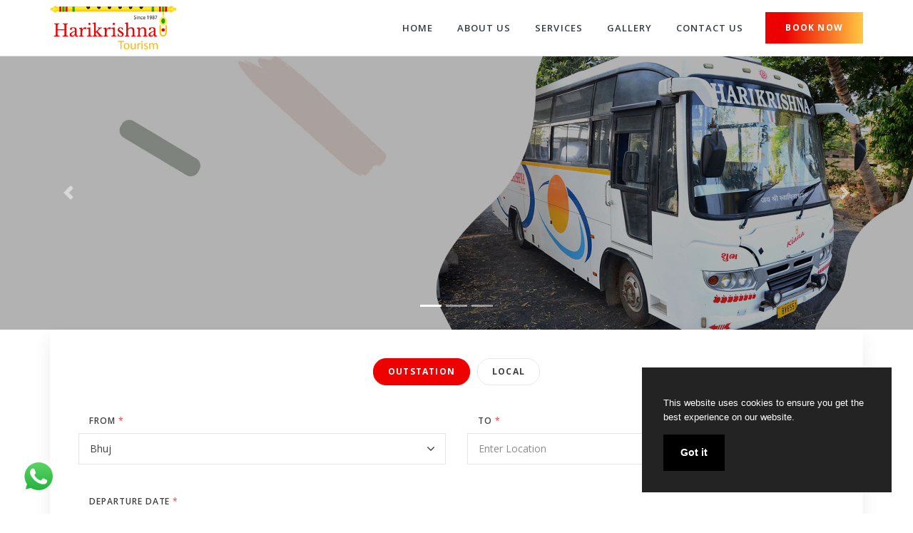

--- FILE ---
content_type: text/html; charset=UTF-8
request_url: https://harikrishnatourism.com/gandhidham/30-seater-bus-hire
body_size: 12158
content:
<!DOCTYPE html>
<html lang="en">
  <head>
    <meta charset="utf-8">
    <title>30 Seater Bus Rental in Gandhidham - Luxury Bus Hire</title>
    <meta name="description" content="Planning to hire a 30 Seater bus for your group travel, airport Transfer or Local in Gandhidham Kutch? Rent a Luxury seater/Sleeper bus A/C or Non-A/C with the driver and best price">
        
    <link rel="canonical" href="https://harikrishnatourism.com/gandhidham/30-seater-bus-hire" />
    <!-- Viewport-->
    <meta name="viewport" content="width=device-width, initial-scale=1">
    <!-- OG Tags -->
    <meta property="og:type" content="website" />
    <meta property="og:title" content="Harikrishna Tourism: Bus Hire, Rent Car, Mini buses, Tempo Traveller" />
    <meta property="og:description" content="We offers Luxury Car rental, ac or non ac Bus on rent, minibus Hire, tempo Traveller in Gujarat, Kutch for marriage, airport transfer and char dham yatra." />
    <meta property="og:url" content="https://harikrishnatourism.com/" />
    <meta property="og:site_name" content="Harikrishna Tourism" />
    <meta property="og:image" content="https://harikrishnatourism.com/img/slider/bus-hire.png" />
    <meta property="og:image:secure_url" content="https://harikrishnatourism.com/img/slider/bus-hire.png" />
    <meta name="twitter:card" content="summary" />
    <meta name="twitter:title" content="Harikrishna Tourism: Bus Hire, Rent Car, Mini buses, Tempo Traveller" />
    <meta name="twitter:description" content="We offers Luxury Car rental, ac or non ac Bus on rent, minibus Hire, tempo Traveller in Gujarat, Kutch for marriage, airport transfer and char dham yatra." />
    <meta name="twitter:image" content="https://harikrishnatourism.com/img/slider/bus-hire.png" />
    <!-- Favicon and Touch Icons-->
    <link rel="apple-touch-icon" sizes="180x180" href="apple-touch-icon.png">
    <link rel="icon" type="image/png" sizes="32x32" href="https://harikrishnatourism.com/img/logo/favicon.png">
    <link rel="icon" type="image/png" sizes="16x16" href="https://harikrishnatourism.com/img/logo/favicon.png">
    <link rel="manifest" href="site.webmanifest">
    <link rel="mask-icon" color="#343b43" href="safari-pinned-tab.svg">
    <meta name="msapplication-TileColor" content="#603cba">
    <meta name="theme-color" content="#ffffff">
    <!-- Vendor Styles including: Font Icons, Plugins, etc.-->
    <link rel="stylesheet" media="screen" href="https://harikrishnatourism.com/css/vendor.min.css">
    <!-- Main Theme Styles + Bootstrap-->
    <link rel="stylesheet" media="screen" href="https://harikrishnatourism.com/css/theme.min.css">
    <link rel="stylesheet" media="screen" href="https://harikrishnatourism.com/css/style.min.css">
    <!-- Modernizr-->
    <script src="https://harikrishnatourism.com/js/modernizr.min.js"></script>
    <script src="https://www.google.com/recaptcha/api.js" async defer></script>
    <!-- Cookie Message -->
    <link rel="stylesheet" type="text/css" href="https://harikrishnatourism.com/css/cookie.min.css" async />
    <script src="https://harikrishnatourism.com/js/cookie.min.js" async></script>
    <!-- End: Cookie Message -->
    <!-- Global site tag (gtag.js) - Google Analytics -->
    <script async src="https://www.googletagmanager.com/gtag/js?id=UA-172772053-1"></script>
    <script>
      window.dataLayer = window.dataLayer || [];
      function gtag(){dataLayer.push(arguments);}
      gtag('js', new Date());

      gtag('config', 'UA-172772053-1');
    </script>
    <meta name="google-site-verification" content="MbMLN2C2WSWt4XxHSeefinzMwc1Gm20kCYlCrMhy6ls" />
  </head>
  <!-- Body-->
  <body>
      <div class="offcanvas-container is-triggered offcanvas-container-reverse" id="mobile-menu"><span class="offcanvas-close"><i class="fe-icon-x"></i></span>
      <div class="px-4 pb-4">
        <h6>Menu</h6>
        <div class="d-flex justify-content-between pt-2">
          <a class="btn btn-primary btn-sm btn-block" href="https://harikrishnatourism.com/booking">Book Now</a>
        </div>
      </div>
      <div class="offcanvas-scrollable-area border-top" style="height:calc(100% - 235px); top: 144px;">
        <!-- Mobile Menu-->
        <div class="accordion mobile-menu" id="accordion-menu">
          <!-- Home-->
          <div class="card">
            <div class="card-header">
                <a class="mobile-menu-link " href="https://harikrishnatourism.com/">Home</a>
            </div>
          </div>
          <div class="card">
            <div class="card-header">
                <a class="mobile-menu-link " href="https://harikrishnatourism.com/about-harikrishnatourism">About Us</a>
            </div>
          </div>
          <div class="card">
            <div class="card-header"><a class="mobile-menu-link" href="#!">Services</a><a class="collapsed" href="#services-submenu" data-toggle="collapse"></a></div>
            <div class="collapse" id="services-submenu" data-parent="#accordion-menu">
              <div class="card-body">
                <ul>
                  <li class="dropdown-item"><a href="#!">Vehicle</a>
                    <ul class="mobile-sublevel">
                      <li class="dropdown-item"><a href="https://harikrishnatourism.com/bus-hire">Bus Hire</a></li>
                      <li class="dropdown-item"><a href="https://harikrishnatourism.com/seating-minibus-hire">Seating Minibus Hire</a></li>
                      <li class="dropdown-item"><a href="https://harikrishnatourism.com/tempo-traveller-on-rent">Tempo Traveller on Rent</a></li>
                      <li class="dropdown-item"><a href="https://harikrishnatourism.com/car-rental-service">Car Rental Services</a></li>
                    </ul>
                  </li>
                  <li class="dropdown-item"><a href="#!">Services</a>
                    <ul class="mobile-sublevel">
                      <li class="dropdown-item"><a href="https://harikrishnatourism.com/marriage">Marriage</a></li>
                      <li class="dropdown-item"><a href="https://harikrishnatourism.com/india-tour">India Tour</a></li>
                      <li class="dropdown-item"><a href="https://harikrishnatourism.com/family-tour">Family Tour</a></li>
                      <li class="dropdown-item"><a href="https://harikrishnatourism.com/char-dham-yatra">Char Dham Yatra</a></li>
                      <li class="dropdown-item"><a href="https://harikrishnatourism.com/airport-pickup-drop">Airport Pickup Drop</a></li>
                      <li class="dropdown-item"><a href="https://harikrishnatourism.com/rann-of-kutch-tour">Rann of Kutch Tour</a></li>
                    </ul>
                  </li>
                </ul>
              </div>
            </div>
          </div>
          <div class="card">
            <div class="card-header">
                <a class="mobile-menu-link " href="https://harikrishnatourism.com/harikrishnatourism-gallery">Gallery</a>
            </div>
          </div>
          <div class="card">
            <div class="card-header">
                <a class="mobile-menu-link " href="https://harikrishnatourism.com/contact-harikrishnatourism">Contact Us</a>
            </div>
          </div>
        </div>
      </div>
    </div>
    <!-- Navbar: Simple Wide-->
    <header class="navbar-wrapper navbar-boxed navbar-sticky">
      <div class="container">
        <div class="d-table-cell align-middle pr-md-3"><a class="navbar-brand mr-1" href="https://harikrishnatourism.com/"><img src="https://harikrishnatourism.com/img/logo/harikrishnatourism-logo.png" alt="Hari Krishna Tourism"/></a></div>
        <div class="d-table-cell w-100 align-middle pl-md-3">
          <div class="navbar justify-content-end justify-content-lg-end">
            <!-- Main Menu-->
            <ul class="navbar-nav d-none d-lg-block">
              <li class="nav-item "><a class="nav-link" href="https://harikrishnatourism.com/">Home</a></li>
              <li class="nav-item "><a class="nav-link" href="https://harikrishnatourism.com/about-harikrishnatourism">About Us</a></li>
              <li class="nav-item mega-dropdown-toggle"><a class="nav-link" href="#!">Services</a>
                <div class="dropdown-menu mega-dropdown">
                  <div class="d-flex">
                    <div class="column">
                      <div class="widget widget-custom-menu">
                        <h4 class="widget-title">Vehicle</h4>
                        <ul>
                          <li><a href="https://harikrishnatourism.com/bus-hire">Bus Hire</a></li>
                          <li><a href="https://harikrishnatourism.com/seating-minibus-hire">Seating Minibus Hire</a></li>
                          <li><a href="https://harikrishnatourism.com/tempo-traveller-on-rent">Tempo Traveller on Rent</a></li>
                          <li><a href="https://harikrishnatourism.com/car-rental-service">Car Rental Services</a></li>
                        </ul>
                      </div>
                    </div>
                    <div class="column">
                      <div class="widget widget-custom-menu">
                        <h4 class="widget-title">Services</h4>
                        <ul>
                          <li><a href="https://harikrishnatourism.com/marriage">Marriage</a></li>
                          <li><a href="https://harikrishnatourism.com/india-tour">India Tour</a></li>
                          <li><a href="https://harikrishnatourism.com/family-tour">Family Tour</a></li>
                          <li><a href="https://harikrishnatourism.com/char-dham-yatra">Char Dham Yatra</a></li>
                          <li><a href="https://harikrishnatourism.com/airport-pickup-drop">Airport Pickup Drop</a></li>
                          <li><a href="https://harikrishnatourism.com/rann-of-kutch-tour">Rann of Kutch Tour</a></li>
                        </ul>
                      </div>
                    </div>
                  </div>
                </div>
              </li>
              <li class="nav-item "><a class="nav-link" href="https://harikrishnatourism.com/harikrishnatourism-gallery">Gallery</a></li>
              <li class="nav-item "><a class="nav-link" href="https://harikrishnatourism.com/contact-harikrishnatourism">Contact Us</a></li>
            </ul>
            <div>
              <a class="btn btn-gradient ml-3 d-none d-xl-inline-block" href="https://harikrishnatourism.com/booking">Book Now</a>
            </div>
            <div>
              <ul class="navbar-buttons d-inline-block align-middle">
                <li class="d-block d-lg-none"><a href="#mobile-menu" data-toggle="offcanvas"><i class="fe-icon-menu"></i></a></li>
              </ul>
            </div>
          </div>
        </div>
      </div>
    </header>
    <!-- WhatsApps -->
    <div class="whatsapp">
      <a href="https://wa.me/919913406981?text=I%20am%20interested%20in%20your%20service" target="_blank"><img src="https://harikrishnatourism.com/img/whatsapp.png" alt="WhatsApp Message" width="80%"></a>
    </div>
    <!-- WhatsApps -->    <!-- Slider-->
    <section>
      <div class="carousel slide" id="carouselBSExample" data-ride="carousel">
        <ol class="carousel-indicators">
          <li class="active" data-target="#carouselBSExample" data-slide-to="0"></li>
          <li data-target="#carouselBSExample" data-slide-to="1"></li>
          <li data-target="#carouselBSExample" data-slide-to="2"></li>
        </ol>
        <div class="carousel-inner">
          <div class="carousel-item active">
            <img src="https://harikrishnatourism.com/img/slider/bus-hire.jpg" alt="30 Seater Bus Hire in Gandhidham"/>
          </div>
          <div class="carousel-item">
            <img src="https://harikrishnatourism.com/img/slider/bus-hire.jpg" alt="30 Seater Bus Hire in Gandhidham"/>
          </div>
          <div class="carousel-item">
            <img src="https://harikrishnatourism.com/img/slider/bus-hire.jpg" alt="30 Seater Bus Hire in Gandhidham"/>
          </div>
        </div>
        <a class="carousel-control-prev" href="#carouselBSExample" role="button" data-slide="prev">
          <span class="carousel-control-prev-icon" aria-hidden="true"></span>
          <span class="sr-only">Previous</span>
        </a>
        <a class="carousel-control-next" href="#carouselBSExample" role="button" data-slide="next">
          <span class="carousel-control-next-icon" aria-hidden="true"></span>
          <span class="sr-only">Next</span>
        </a>
      </div>
            <div class="centered">
        <div class="card booking-card">
          <ul class="nav nav-tabs nav-tabs-style-5" role="tablist">
            <li class="nav-item"><a class="nav-link active" href="#outstation" data-toggle="tab" role="tab">Outstation</a></li>
            <li class="nav-item"><a class="nav-link" href="#local" data-toggle="tab" role="tab">Local</a></li>
          </ul>
          <div class="tab-content">
            <div class="tab-pane fade show active" id="outstation" role="tabpanel">
              <form class="" novalidate="" action="https://harikrishnatourism.com/booking" method="post">
                <input type="hidden" name="trip_type" value="Outstation">
                <div class="row pt-3">
                  <div class="col-sm-6">
                    <div class="form-group">
                      <label for="from">FROM <span class="text-danger font-weight-medium">*</span></label>
                      <select class="form-control" id="from" name="from" required onchange='CheckFrom1(this.value);'>
                        <option>Choose option...</option>
                        <option value="Bhuj" selected>Bhuj</option>
                        <option value="Gandhidham">Gandhidham</option>
                        <option value="Anjar">Anjar</option>
                        <option value="Adipur">Adipur</option>
                        <option value="Mundra">Mundra</option>
                        <option value="Mandvi">Mandvi</option>
                        <option value="other">Other</option>
                      </select>
                      <input class="form-control" type="text" id="other_from1" name="other_from1" placeholder="Enter From" style='display:none;'>
                    </div>
                  </div>
                  <div class="col-sm-6">
                    <div class="form-group">
                      <label for="to">TO <span class="text-danger font-weight-medium">*</span></label>
                      <input class="form-control" type="text" id="to" name="to" placeholder="Enter Location" required="">
                      <div class="invalid-feedback">Please enter a Destination</div>
                    </div>
                  </div>
                </div>
                <div class="row pt-3">
                  <div class="col-sm-12">
                    <div class="form-group">
                      <label for="departure_date">DEPARTURE DATE <span class="text-danger font-weight-medium">*</span></label>
                      <input class="form-control" type="date" id="departure_date" name="departure_date" min="2015-10-28" value="2026-01-20" required>
                      <div class="invalid-feedback">Please enter a Departure Date</div>
                    </div>
                  </div>
                </div>
                <div class="text-center">
                  <input type="submit" name="continue-booking" value="Book Now" class="btn btn-primary">
                </div>
              </form>
            </div>
            <div class="tab-pane fade" id="local" role="tabpanel">
              <form class="" novalidate="" action="https://harikrishnatourism.com/booking" method="post">
                <input type="hidden" name="trip_type" value="Local">
                <div class="row pt-3">
                  <div class="col-sm-6">
                    <div class="form-group">
                      <label for="from">FROM <span class="text-danger font-weight-medium">*</span></label>
                      <select class="form-control" id="from" name="from" required onchange='CheckFrom2(this.value);'>
                        <option>Choose option...</option>
                        <option value="Bhuj" selected>Bhuj</option>
                        <option value="Gandhidham">Gandhidham</option>
                        <option value="Anjar">Anjar</option>
                        <option value="Adipur">Adipur</option>
                        <option value="Mundra">Mundra</option>
                        <option value="Mandvi">Mandvi</option>
                        <option value="other">Other</option>
                      </select>
                      <input class="form-control" type="text" id="other_from2" name="other_from2" placeholder="Enter From" required="" style='display:none;'>
                    </div>
                  </div>
                  <div class="col-sm-6">
                    <div class="form-group">
                      <label for="from_date">FROM DATE <span class="text-danger font-weight-medium">*</span></label>
                      <input class="form-control" type="date" id="from_date" name="from_date" min="2015-10-28" value="2026-01-20" required>
                      <div class="invalid-feedback">Please enter a From Date</div>
                    </div>
                  </div>
                </div>
                <div class="text-center">
                  <input type="submit" name="continue-booking" value="Book Now" class="btn btn-primary">
                </div>
              </form>
            </div>
          </div>
        </div>
      </div>    </section>
    <!-- Mobile View Form -->
    <section class="container">
      <div class="centered-mobile">
        <div class="card booking-card-mobile">
          <ul class="nav nav-tabs nav-tabs-style-5" role="tablist">
            <li class="nav-item"><a class="nav-link active" href="#outstation-mobile" data-toggle="tab" role="tab">Outstation</a></li>
            <li class="nav-item"><a class="nav-link" href="#local-mobile" data-toggle="tab" role="tab">Local</a></li>
          </ul>
          <div class="tab-content">
            <div class="tab-pane fade show active" id="outstation-mobile" role="tabpanel">
              <form class="" novalidate="" action="https://harikrishnatourism.com/booking" method="post">
                <input type="hidden" name="trip_type" value="Outstation">
                <div class="row pt-3">
                  <div class="col-sm-6">
                    <div class="form-group">
                      <label for="from">FROM <span class="text-danger font-weight-medium">*</span></label>
                      <select class="form-control" id="from" name="from" required onchange='CheckFrom3(this.value);'>
                        <option>Choose option...</option>
                        <option value="Bhuj" selected>Bhuj</option>
                        <option value="Gandhidham">Gandhidham</option>
                        <option value="Anjar">Anjar</option>
                        <option value="Adipur">Adipur</option>
                        <option value="Mundra">Mundra</option>
                        <option value="Mandvi">Mandvi</option>
                        <option value="other">Other</option>
                      </select>
                      <input class="form-control" type="text" id="other_from3" name="other_from3" placeholder="Enter From" required="" style='display:none;'>
                    </div>
                  </div>
                  <div class="col-sm-6">
                    <div class="form-group">
                      <label for="to">TO <span class="text-danger font-weight-medium">*</span></label>
                      <input class="form-control" type="text" id="to" name="to" placeholder="Enter Location" required="">
                      <div class="invalid-feedback">Please enter a Destination</div>
                    </div>
                  </div>
                </div>
                <div class="row pt-3">
                  <div class="col-sm-6">
                    <div class="form-group">
                      <label for="departure_date1">DEPARTURE DATE <span class="text-danger font-weight-medium">*</span></label>
                      <input class="form-control" type="date" id="departure_date1" name="departure_date1" min="2015-10-28" value="2026-01-20" required>
                      <div class="invalid-feedback">Please enter a Departure Date</div>
                    </div>
                  </div>
                </div>
                <div class="text-center">
                  <input type="submit" name="continue-booking" value="Book Now" class="btn btn-primary">
                </div>
              </form>
            </div>
            <div class="tab-pane fade" id="local-mobile" role="tabpanel">
              <form class="" novalidate="" action="https://harikrishnatourism.com/booking" method="post">
                <input type="hidden" name="trip_type" value="Local">
                <div class="row pt-3">
                  <div class="col-sm-6">
                    <div class="form-group">
                      <label for="from">FROM <span class="text-danger font-weight-medium">*</span></label>
                      <select class="form-control" id="from" name="from" required onchange='CheckFrom4(this.value);'>
                        <option>Choose option...</option>
                        <option value="Bhuj" selected>Bhuj</option>
                        <option value="Gandhidham">Gandhidham</option>
                        <option value="Anjar">Anjar</option>
                        <option value="Adipur">Adipur</option>
                        <option value="Mundra">Mundra</option>
                        <option value="Mandvi">Mandvi</option>
                        <option value="other">Other</option>
                      </select>
                      <input class="form-control" type="text" id="other_from4" name="other_from4" placeholder="Enter From" required="" style='display:none;'>
                    </div>
                  </div>
                  <div class="col-sm-6">
                    <div class="form-group">
                      <label for="from_date1">FROM DATE <span class="text-danger font-weight-medium">*</span></label>
                      <input class="form-control" type="date" id="from_date1" name="from_date" min="2015-10-28" value="2026-01-20" required>
                      <div class="invalid-feedback">Please enter a From Date</div>
                    </div>
                  </div>
                </div>
                <div class="text-center">
                  <input type="submit" name="continue-booking" value="Book Now" class="btn btn-primary">
                </div>
              </form>
            </div>
          </div>
        </div>
      </div>
    </section>    <!-- Hire Bus -->
    <section class="bg-secondary pt-5">
      <div class="container">
        <div class="row">
          <div class="col-lg-12 col-sm-12">
            <div class="p-3">
              <h1 class="h3 block-title mb-4">Need 30 Seater Bus on Rent in Gandhidham? Choose Your Compatible Bus Hire with us</h1>
              <p class="text-muted pb-2">Looking for luxury or Budget 30 Seater bus/coach rent in Gandhidham? Yes, you are in the perfect place, we Harikrishna Tourism rent seater/Sleeper bus A/C or Non-A/C with the driver</p>
              <p class="text-muted pb-2">Hire 30 Seater bus in Gandhidham for the big group of people to roam around the places in Gujarat and other neighboring states. Book online your 30 Seater bus rental in Gandhidham for the best and affordable prices and services. HariKrishna Tourism provide high level services by booking a deluxe and non-deluxe, luxury and non-luxury vehicles for your choices. Our 30 Seater bus hire services have their own liberal high technology service department (garage) that assures all our motor vehicles are perfect and 100% fit for travel.</p>
              <p class="text-muted pb-4">Moreover, we also offer some special, attractive packages for staff or corporate buses rented on monthly basis.</p>
            </div>
          </div>
        </div>
      </div>
    </section>
    <!-- Gallery -->
    <base href="../">
        <section class="pt-5">
      <div class="container">
        <!-- Gallery inside Carousel -->
        <div class="owl-carousel" data-owl-carousel='{ "nav": true, "dots": true, "loop": true, "margin": 30, "center": true, "responsive": {"0":{"items":1},"630":{"items":2},"991":{"items":3},"1200":{"items":3}} }'>
          <a class="gallery-item" href="img/gallery/bus-hire-11.jpg" data-fancybox="gallery6" data-options='{"caption": "Bus, Luxury Bus Rentals - Hire Bus"}'>
              <img src="img/gallery/bus-hire.jpg" alt="Bus, Luxury Bus Rentals - Hire Bus"/>
          </a>
          <a class="gallery-item" href="img/gallery/bus-hire-22.jpg" data-fancybox="gallery6" data-options='{"caption": "Bus, Luxury Bus Rentals - Hire Bus"}'>
              <img src="img/gallery/bus-hire-2.jpg" alt="Bus, Luxury Bus Rentals - Hire Bus"/>
          </a>
          <a class="gallery-item" href="img/gallery/bus-hire-33.jpg" data-fancybox="gallery6" data-options='{"caption": "Bus, Luxury Bus Rentals - Hire Bus"}'>
              <img src="img/gallery/bus-hire-3.jpg" alt="Bus, Luxury Bus Rentals - Hire Bus"/>
          </a>
          <a class="gallery-item" href="img/gallery/bus-hire-44.jpg" data-fancybox="gallery6" data-options='{"caption": "Bus, Luxury Bus Rentals - Hire Bus"}'>
              <img src="img/gallery/bus-hire-4.jpg" alt="Bus, Luxury Bus Rentals - Hire Bus"/>
          </a>
          <a class="gallery-item" href="img/gallery/bus-hire-55.jpg" data-fancybox="gallery6" data-options='{"caption": "Bus, Luxury Bus Rentals - Hire Bus"}'>
              <img src="img/gallery/bus-hire-5.jpg" alt="Bus, Luxury Bus Rentals - Hire Bus"/>
          </a>
          <a class="gallery-item" href="img/gallery/bus-hire-66.jpg" data-fancybox="gallery6" data-options='{"caption": "Bus, Luxury Bus Rentals - Hire Bus"}'>
              <img src="img/gallery/bus-hire-6.jpg" alt="Bus, Luxury Bus Rentals - Hire Bus"/>
          </a>
        </div>
      </div>
    </section>    <!-- Why Us -->
    <section class="bg-features">
      <div class="container pt-5 text-center">
        <h2 class="h3 block-title mb-5">Why you need to choose 30 Seater bus hire in Gandhidham from Harikrishna Tourism?</h2><br>
                <div class="row mt-4">
          <div class="col-lg-3 col-sm-6 col-xsm-6 mb-30 pb-5">
            <div class="card">
              <div class="box-shadow bg-white rounded-circle mx-auto" style="width: 90px; height: 90px; margin-top: -45px;">
                <img class="d-block mx-auto" src="https://harikrishnatourism.com/img/icons/low-price.png" alt="Low Price">
              </div>
              <div class="card-body text-center">
                <p class="pt-1">Lowest price per km <br>(Kilometer)</p>
              </div>
            </div>
          </div>
          <div class="col-lg-3 col-sm-6 col-xsm-6 mb-30 pb-5">
            <div class="card">
              <div class="box-shadow bg-white rounded-circle mx-auto" style="width: 90px; height: 90px; margin-top: -45px;">
                <img class="d-block mx-auto" src="https://harikrishnatourism.com/img/icons/customer-safety.png" alt="Customer Safety">
              </div>
              <div class="card-body text-center">
                <p class="pt-1">Customer safety and hospitality is the highest priority</p>
              </div>
            </div>
          </div>
          <div class="col-lg-3 col-sm-6 col-xsm-6 mb-30 pb-5">
            <div class="card">
              <div class="box-shadow bg-white rounded-circle mx-auto" style="width: 90px; height: 90px; margin-top: -45px;">
                <img class="d-block mx-auto" src="https://harikrishnatourism.com/img/icons/good-vehicles.png" alt="Best Vehicles">
              </div>
              <div class="card-body text-center">
                <p class="pt-1">Good conditioned vehicles for your safe journey</p>
              </div>
            </div>
          </div>
          <div class="col-lg-3 col-sm-6 col-xsm-6 mb-30 pb-5">
            <div class="card">
              <div class="box-shadow bg-white rounded-circle mx-auto" style="width: 90px; height: 90px; margin-top: -45px;">
                <img class="d-block mx-auto" src="https://harikrishnatourism.com/img/icons/experienced-drivers.png" alt="Experienced Drivers">
              </div>
              <div class="card-body text-center">
                <p class="pt-1">Highly experienced and well trained drivers</p>
              </div>
            </div>
          </div>
          <div class="col-lg-3 col-sm-6 col-xsm-6 mb-30 pb-5">
            <div class="card">
              <div class="box-shadow bg-white rounded-circle mx-auto" style="width: 90px; height: 90px; margin-top: -45px;">
                <img class="d-block mx-auto" src="https://harikrishnatourism.com/img/icons/lcd.png" alt="LED TV / DVD Players">
              </div>
              <div class="card-body text-center">
                <p class="pt-1">LED TV/ DVD players and MP3 player</p>
              </div>
            </div>
          </div>
          <div class="col-lg-3 col-sm-6 col-xsm-6 mb-30 pb-5">
            <div class="card">
              <div class="box-shadow bg-white rounded-circle mx-auto" style="width: 90px; height: 90px; margin-top: -45px;">
                <img class="d-block mx-auto" src="https://harikrishnatourism.com/img/icons/customer-relationships.png" alt="Customer Relationship">
              </div>
              <div class="card-body text-center">
                <p class="pt-1">Healthy relationships with our valued customers</p>
              </div>
            </div>
          </div>
          <div class="col-lg-3 col-sm-6 col-xsm-6 mb-30 pb-5">
            <div class="card">
              <div class="box-shadow bg-white rounded-circle mx-auto" style="width: 90px; height: 90px; margin-top: -45px;">
                <img class="d-block mx-auto" src="https://harikrishnatourism.com/img/icons/comfortable-seating.png" alt="Comfortable Seating">
              </div>
              <div class="card-body text-center">
                <p class="pt-1">Comfortable seating, Relaxation, Advanced level interiors</p>
              </div>
            </div>
          </div>
          <div class="col-lg-3 col-sm-6 col-xsm-6 mb-30 pb-5">
            <div class="card">
              <div class="box-shadow bg-white rounded-circle mx-auto" style="width: 90px; height: 90px; margin-top: -45px;">
                <img class="d-block mx-auto" src="https://harikrishnatourism.com/img/icons/health-safety.png" alt="Health Safety">
              </div>
              <div class="card-body text-center">
                <p class="pt-1">Customer's health safety is the most important factor</p>
              </div>
            </div>
          </div>
        </div>      </div>
    </section>
    <!-- Contact Form-->
        <section class="py-5">
      <div class="container">
        <div class="row">
          <!-- Left Side-->
          <div class="col-lg-6 col-sm-6 mb-30">
            <div class="p-3">
              <h2 class="h3 block-title mb-4">Drop us a line</h2>
              <p class="pb-4">We will get back to you as soon as possible</p>
              <div class="widget widget-categories">
                <ul class="list-icon text-sm pb-2">
                  <li><a class="navi-link "><i class="fe-icon-map-pin opacity-60"></i>&nbsp;Godpar, Bhuj, Kutch</a></li>
                  <li><a class="navi-link " href="tel:+919913406981"><i class="fe-icon-phone opacity-60"></i>Anil Patel: &nbsp;+91 9913 406981</a></li>
                  <li><a class="navi-link " href="tel:+919825455832"><i class="fe-icon-phone opacity-60"></i>Laxman Patel: &nbsp;+91 9825 455832</a></li>
                  <li><a class="navi-link " href="mailto:harikrishnatourism@gmail.com"><i class="fe-icon-mail opacity-60"></i>&nbsp;harikrishnatourism@gmail.com</a></li>
                  <a class="social-btn sb-style-6 sb-facebook mt-3" href="https://www.facebook.com/harikrishnatourism" target="_blank"><i class="socicon-facebook"></i></a>
                  <a class="social-btn sb-style-6 sb-instagram mt-3" href="https://www.instagram.com/harikrishnatourism/" target="_blank"><i class="socicon-instagram"></i></a>
                  <a class="social-btn sb-style-6 sb-youtube mt-3" href="https://www.youtube.com/@harikrishnatourism/" target="_blank"><i class="socicon-youtube"></i></a>
                  
                </ul>
              </div>
            </div>
          </div>
          <!-- Right Side-->
          <div class="col-lg-6 col-sm-6 mb-30">
            <div class="wizard">
              <div class="wizard-body pt-3">
                                <form class="needs-validation" novalidate="" action="#" method="post">
                  <div class="row pt-3">
                    <div class="col-sm-6">
                      <div class="form-group">
                        <label for="contact-name">Your Name <span class="text-danger font-weight-medium">*</span></label>
                        <input class="form-control" type="text" id="name" name="name" placeholder="Enter Name" required="">
                        <div class="invalid-feedback">Please enter your name!</div>
                      </div>
                    </div>
                    <div class="col-sm-6">
                      <div class="form-group">
                        <label for="contact-mobile">Your Mobile No <span class="text-danger font-weight-medium">*</span></label>
                        <input class="form-control" type="text" id="mobile" name="mobile" placeholder="Enter Number" required="">
                        <div class="invalid-feedback">Please enter a valid mobile number!</div>
                      </div>
                    </div>
                  </div>
                  <div class="form-group">
                    <label for="contact-message">Message <span class="text-danger font-weight-medium">*</span></label>
                    <textarea class="form-control" rows="7" id="message" name="message" placeholder="Let us know more what's on your mind..." required=""></textarea>
                    <div class="invalid-feedback">Please write a message!</div>
                  </div>
                  <div class="form-group">
                    <div class="g-recaptcha" style="text-align: -webkit-center;" data-sitekey="6LfO1KgZAAAAACg_LbRB2pp4Ofl7W8uUrNJKkCYG"></div>
                  </div>
                  <div class="text-center">
                    <input type="submit" name="send-mail" value="Send Message" class="btn btn-primary">
                  </div>
                </form>
              </div>
            </div>
          </div>
        </div>
      </div>
    </section>    <!-- Content -->
    <section class="bg-secondary pt-5 pb-3">
      <div class="container">
        <p class="text-muted pb-4">Planning to hire a 30 Seater bus in Gandhidham for your next group travel, Airport Transfer or Local? Rent a bus from Harikrishna Tourism with best price. We are committed to providing the finest Cars, Buses and Vans rental services. Our prime motto is to make your journey as smooth as possible by providing hassle-free transportation such as cars, taxis, mini buses and tempo hire services as per your need</p>
      </div>
    </section>
    <!-- Features and Benefits -->
    <section class="pt-lg-4 pb-5 mt-3 mb-3">
      <div class="container">
        <h2 class="text-center text-lg-left f-21">Hire Harikrishna Tourism 30 Seater Bus in Gandhidham for Local and Outstation Trips</h2>
        <div class="row pt-4">
          <div class="col-md-6">
            <dl class="dl-with-icon">
              <dt><i class="fe-icon-check-circle text-success"></i></dt>
              <dd>We are offering 30 Seater Bus rental in Gandhidham for 1 day trip and 8 hours 80 km with driver</dd>
              <dt><i class="fe-icon-check-circle text-success"></i></dt>
              <dd>Kilometer reading starts and ends from garage to garage</dd>
              <dt><i class="fe-icon-check-circle text-success"></i></dt>
              <dd>Our professional driver will reach customers pick up point on time</dd>
              <dt><i class="fe-icon-check-circle text-success"></i></dt>
              <dd>Our Harikrishna Tourism administration staffs will help you throughout your journey</dd>
            </dl>
          </div>
          <div class="col-md-6">
            <dl class="dl-with-icon">
              <dt><i class="fe-icon-check-circle text-success"></i></dt>
              <dd>Our vehicle rental price/cost details and billings are very transparent</dd>
              <dt><i class="fe-icon-check-circle text-success"></i></dt>
              <dd>Online booking inquiry for 30 Seater Bus in Gandhidham is available</dd>
              <dt><i class="fe-icon-check-circle text-success"></i></dt>
              <dd>Various Seating options available</dd>
              <dt><i class="fe-icon-check-circle text-success"></i></dt>
              <dd>First aid kit is easily accessible</dd>
            </dl>
          </div>
        </div>
      </div>
    </section>
     <!-- Links -->
     <section class="bg-secondary">
     <div class="container pb-2 pt-5 mb-2">
      <div class="row">
        <div class="col-md-3 col-sm-6">
            <div class="widget widget-featured-products">
                <h3 class="widget-title">Car Rental Services</h3>
                <ul>
                  <li>
                    <a class="featured-product" href="https://harikrishnatourism.com/gandhidham/innova-on-rent">
                      <div class="featured-product-info">
                        Innova on Rent in Gandhidham
                      </div>
                    </a>
                  </li>
                  <li>
                    <a class="featured-product" href="https://harikrishnatourism.com/gandhidham/hire-innova-car-for-marriage">
                      <div class="featured-product-info">
                        Hire Innova Car for Marriage in Gandhidham
                      </div>
                    </a>
                  </li>
                  <li>
                    <a class="featured-product" href="https://harikrishnatourism.com/gandhidham/hire-innova-car-for-india-tour">
                      <div class="featured-product-info">
                        Hire Innova Car For India Tour in Gandhidham
                      </div>
                    </a>
                  </li>
                  <li>
                    <a class="featured-product" href="https://harikrishnatourism.com/gandhidham/hire-innova-car-for-family-tour">
                      <div class="featured-product-info">
                        Hire Innova Car for Family Tour in Gandhidham
                      </div>
                    </a>
                  </li>
                  <li>
                    <a class="featured-product" href="https://harikrishnatourism.com/gandhidham/hire-innova-car-for-char-dham-yatra">
                      <div class="featured-product-info">
                        Hire Innova Car for Char Dham Yatra in Gandhidham
                      </div>
                    </a>
                  </li>
                  <li>
                    <a class="featured-product" href="https://harikrishnatourism.com/gandhidham/hire-innova-car-for-airport-pickup-drop">
                      <div class="featured-product-info">
                        Hire Innova Car for Airport Pickup Drop in Gandhidham
                      </div>
                    </a>
                  </li>
                  <li>
                    <a class="featured-product" href="https://harikrishnatourism.com/gandhidham/hire-innova-car-for-rann-of-kutch-tour">
                      <div class="featured-product-info">
                        Hire Innova Car for Rann of kutch Tour in Gandhidham
                      </div>
                    </a>
                  </li>
                </ul>
            </div>
        </div>
        <div class="col-md-3 col-sm-6">
            <div class="widget widget-featured-products">
                <h3 class="widget-title">Bus Hire</h3>
                <ul>
                  <li>
                    <a class="featured-product" href="https://harikrishnatourism.com/gandhidham/29-seater-bus-hire">
                      <div class="featured-product-info">
                        29 Seater Bus Hire in Gandhidham
                      </div>
                    </a>
                  </li>
                  <li>
                    <a class="featured-product" href="https://harikrishnatourism.com/gandhidham/30-seater-bus-hire">
                      <div class="featured-product-info">
                        30 Seater Bus Hire in Gandhidham
                      </div>
                    </a>
                  </li>
                  <li>
                    <a class="featured-product" href="https://harikrishnatourism.com/gandhidham/32-seater-bus-hire">
                      <div class="featured-product-info">
                        32 Seater Bus Hire in Gandhidham
                      </div>
                    </a>
                  </li>
                  <li>
                    <a class="featured-product" href="https://harikrishnatourism.com/gandhidham/33-seater-bus-hire">
                      <div class="featured-product-info">
                        33 Seater Bus Hire in Gandhidham
                      </div>
                    </a>
                  </li>
                  <li>
                    <a class="featured-product" href="https://harikrishnatourism.com/gandhidham/35-seater-bus-hire">
                      <div class="featured-product-info">
                        35 Seater Bus Hire in Gandhidham
                      </div>
                    </a>
                  </li>
                  <li>
                    <a class="featured-product" href="https://harikrishnatourism.com/gandhidham/40-seater-bus-hire">
                      <div class="featured-product-info">
                        40 Seater Bus Hire in Gandhidham
                      </div>
                    </a>
                  </li>
                  <li>
                    <a class="featured-product" href="https://harikrishnatourism.com/gandhidham/45-seater-bus-hire">
                      <div class="featured-product-info">
                        45 Seater Bus Hire in Gandhidham
                      </div>
                    </a>
                  </li>
                  <li>
                    <a class="featured-product" href="https://harikrishnatourism.com/gandhidham/50-seater-bus-hire">
                      <div class="featured-product-info">
                        50 Seater Bus Hire in Gandhidham
                      </div>
                    </a>
                  </li>
                  <li>
                    <a class="featured-product" href="https://harikrishnatourism.com/gandhidham/55-seater-bus-hire">
                      <div class="featured-product-info">
                        55 Seater Bus Hire in Gandhidham
                      </div>
                    </a>
                  </li>
                  <li>
                    <a class="featured-product" href="https://harikrishnatourism.com/gandhidham/bus-hire-for-marriage">
                      <div class="featured-product-info">
                        Bus hire for Marriage in Gandhidham
                      </div>
                    </a>
                  </li>
                  <li>
                    <a class="featured-product" href="https://harikrishnatourism.com/gandhidham/bus-hire-for-india-tour">
                      <div class="featured-product-info">
                        Bus hire for India Tour in Gandhidham
                      </div>
                    </a>
                  </li>
                  <li>
                    <a class="featured-product" href="https://harikrishnatourism.com/gandhidham/bus-hire-for-family-tour">
                      <div class="featured-product-info">
                        Bus hire for Family Tour in Gandhidham
                      </div>
                    </a>
                  </li>
                  <li>
                    <a class="featured-product" href="https://harikrishnatourism.com/gandhidham/bus-hire-for-char-dham-yatra">
                      <div class="featured-product-info">
                        Bus hire for Char Dham Yatra in Gandhidham
                      </div>
                    </a>
                  </li>
                  <li>
                    <a class="featured-product" href="https://harikrishnatourism.com/gandhidham/bus-hire-for-airport-pickup-drop">
                      <div class="featured-product-info">
                        Bus hire for Airport Pickup Drop in Gandhidham
                      </div>
                    </a>
                  </li>
                  <li>
                    <a class="featured-product" href="https://harikrishnatourism.com/gandhidham/bus-hire-for-rann-of-kutch-tour">
                      <div class="featured-product-info">
                        Bus hire for Rann of kutch Tour in Gandhidham
                      </div>
                    </a>
                  </li>
                </ul>
            </div>
        </div>
        <div class="col-md-3 col-sm-6">
            <div class="widget widget-featured-products">
                <h3 class="widget-title">Tempo Traveller on Rent</h3>
                <ul>
                  <li>
                    <a class="featured-product" href="https://harikrishnatourism.com/gandhidham/10-seater-tempo-traveller-hire">
                      <div class="featured-product-info">
                        10 Seater Tempo Traveller Hire in Gandhidham
                      </div>
                    </a>
                  </li>
                  <li>
                    <a class="featured-product" href="https://harikrishnatourism.com/gandhidham/12-seater-tempo-traveller-hire">
                      <div class="featured-product-info">
                        12 Seater Tempo Traveller Hire in Gandhidham
                      </div>
                    </a>
                  </li>
                  <li>
                    <a class="featured-product" href="https://harikrishnatourism.com/gandhidham/13-seater-tempo-traveller-hire">
                      <div class="featured-product-info">
                        13 Seater Tempo Traveller Hire in Gandhidham
                      </div>
                    </a>
                  </li>
                  <li>
                    <a class="featured-product" href="https://harikrishnatourism.com/gandhidham/14-seater-tempo-traveller-hire">
                      <div class="featured-product-info">
                        14 Seater Tempo Traveller Hire in Gandhidham
                      </div>
                    </a>
                  </li>
                  <li>
                    <a class="featured-product" href="https://harikrishnatourism.com/gandhidham/15-seater-tempo-traveller-hire">
                      <div class="featured-product-info">
                        15 Seater Tempo Traveller Hire in Gandhidham
                      </div>
                    </a>
                  </li>
                  <li>
                    <a class="featured-product" href="https://harikrishnatourism.com/gandhidham/16-seater-tempo-traveller-hire">
                      <div class="featured-product-info">
                        16 Seater Tempo Traveller Hire in Gandhidham
                      </div>
                    </a>
                  </li>
                  <li>
                    <a class="featured-product" href="https://harikrishnatourism.com/gandhidham/17-seater-tempo-traveller-hire">
                      <div class="featured-product-info">
                        17 Seater Tempo Traveller Hire in Gandhidham
                      </div>
                    </a>
                  </li>
                  <li>
                    <a class="featured-product" href="https://harikrishnatourism.com/gandhidham/18-seater-tempo-traveller-hire">
                      <div class="featured-product-info">
                        18 Seater Tempo Traveller Hire in Gandhidham
                      </div>
                    </a>
                  </li>
                  <li>
                    <a class="featured-product" href="https://harikrishnatourism.com/gandhidham/tempo-traveller-for-marriage">
                      <div class="featured-product-info">
                        Tempo Traveller for Marriage in Gandhidham
                      </div>
                    </a>
                  </li>
                  <li>
                    <a class="featured-product" href="https://harikrishnatourism.com/gandhidham/tempo-traveller-for-india-tour">
                      <div class="featured-product-info">
                        Tempo Traveller For India Tour in Gandhidham
                      </div>
                    </a>
                  </li>
                  <li>
                    <a class="featured-product" href="https://harikrishnatourism.com/gandhidham/tempo-traveller-for-family-tour">
                      <div class="featured-product-info">
                        Tempo Traveller for Family Tour in Gandhidham
                      </div>
                    </a>
                  </li>
                  <li>
                    <a class="featured-product" href="https://harikrishnatourism.com/gandhidham/tempo-traveller-for-char-dham-yatra">
                      <div class="featured-product-info">
                        Tempo Traveller for Char Dham Yatra in Gandhidham
                      </div>
                    </a>
                  </li>
                  <li>
                    <a class="featured-product" href="https://harikrishnatourism.com/gandhidham/tempo-traveller-for-airport-pickup-drop">
                      <div class="featured-product-info">
                        Tempo Traveller for Airport Pickup Drop in Gandhidham
                      </div>
                    </a>
                  </li>
                  <li>
                    <a class="featured-product" href="https://harikrishnatourism.com/gandhidham/tempo-traveller-for-rann-of-kutch-tour">
                      <div class="featured-product-info">
                        Tempo Traveller for Rann of Kutch Tour in Gandhidham
                      </div>
                    </a>
                  </li>
                </ul>
            </div>
        </div>
        <div class="col-md-3 col-sm-6">
            <div class="widget widget-featured-products">
                <h3 class="widget-title">Seating Minibus Hire</h3>
                <ul>
                  <li>
                    <a class="featured-product" href="https://harikrishnatourism.com/gandhidham/14-seater-minibus-hire">
                      <div class="featured-product-info">
                        14 Seater MiniBus Hire in Gandhidham
                      </div>
                    </a>
                  </li>
                  <li>
                    <a class="featured-product" href="https://harikrishnatourism.com/gandhidham/15-seater-minibus-hire">
                      <div class="featured-product-info">
                        15 Seater MiniBus Hire in Gandhidham
                      </div>
                    </a>
                  </li>
                  <li>
                    <a class="featured-product" href="https://harikrishnatourism.com/gandhidham/16-seater-minibus-hire">
                      <div class="featured-product-info">
                        16 Seater MiniBus Hire in Gandhidham
                      </div>
                    </a>
                  </li>
                  <li>
                    <a class="featured-product" href="https://harikrishnatourism.com/gandhidham/18-seater-minibus-hire">
                      <div class="featured-product-info">
                        18 Seater MiniBus Hire in Gandhidham
                      </div>
                    </a>
                  </li>
                  <li>
                    <a class="featured-product" href="https://harikrishnatourism.com/gandhidham/18-seater-executive-minibus-hire">
                      <div class="featured-product-info">
                        18 Seater Executive MiniBus Hire in Gandhidham
                      </div>
                    </a>
                  </li>
                  <li>
                    <a class="featured-product" href="https://harikrishnatourism.com/gandhidham/19-seater-executive-minibus-hire">
                      <div class="featured-product-info">
                        19 Seater Executive MiniBus Hire in Gandhidham
                      </div>
                    </a>
                  </li>
                  <li>
                    <a class="featured-product" href="https://harikrishnatourism.com/gandhidham/19-seater-minibus-hire">
                      <div class="featured-product-info">
                        19 Seater MiniBus Hire in Gandhidham
                      </div>
                    </a>
                  </li>
                  <li>
                    <a class="featured-product" href="https://harikrishnatourism.com/gandhidham/20-seater-minibus-hire">
                      <div class="featured-product-info">
                        20 Seater MiniBus Hire in Gandhidham
                      </div>
                    </a>
                  </li>
                  <li>
                    <a class="featured-product" href="https://harikrishnatourism.com/gandhidham/21-seater-minibus-hire">
                      <div class="featured-product-info">
                        21 Seater MiniBus Hire in Gandhidham
                      </div>
                    </a>
                  </li>
                  <li>
                    <a class="featured-product" href="https://harikrishnatourism.com/gandhidham/22-seater-minibus-hire">
                      <div class="featured-product-info">
                        22 Seater MiniBus Hire in Gandhidham
                      </div>
                    </a>
                  </li>
                  <li>
                    <a class="featured-product" href="https://harikrishnatourism.com/gandhidham/25-seater-minibus-hire">
                      <div class="featured-product-info">
                        25 Seater MiniBus Hire in Gandhidham
                      </div>
                    </a>
                  </li>
                  <li>
                    <a class="featured-product" href="https://harikrishnatourism.com/gandhidham/seating-minibus-for-marriage">
                      <div class="featured-product-info">
                        Seating Minibus for Marriage in Gandhidham
                      </div>
                    </a>
                  </li>
                  <li>
                    <a class="featured-product" href="https://harikrishnatourism.com/gandhidham/seating-minibus-for-india-tour">
                      <div class="featured-product-info">
                        Seating Minibus For India Tour in Gandhidham
                      </div>
                    </a>
                  </li>
                  <li>
                    <a class="featured-product" href="https://harikrishnatourism.com/gandhidham/seating-minibus-for-family-tour">
                      <div class="featured-product-info">
                        Seating Minibus for Family Tour in Gandhidham
                      </div>
                    </a>
                  </li>
                  <li>
                    <a class="featured-product" href="https://harikrishnatourism.com/gandhidham/seating-minibus-for-char-dham-yatra">
                      <div class="featured-product-info">
                        Seating Minibus for Char Dham Yatra in Gandhidham
                      </div>
                    </a>
                  </li>
                  <li>
                    <a class="featured-product" href="https://harikrishnatourism.com/gandhidham/seating-minibus-for-airport-pickup-drop">
                      <div class="featured-product-info">
                        Seating Minibus for Airport Pickup Drop in Gandhidham
                      </div>
                    </a>
                  </li>
                  <li>
                    <a class="featured-product" href="https://harikrishnatourism.com/gandhidham/seating-minibus-for-rann-of-kutch-tour">
                      <div class="featured-product-info">
                        Seating Minibus for Rann of kutch Tour in Gandhidham
                      </div>
                    </a>
                  </li>
                </ul>
            </div>
        </div>
      </div>
    </div>
    </section><script src="js/custom.min.js"></script>
    <!-- Footer-->
    <footer class="bg-dark pt-5 bg-footer">
      <div class="container pt-2">
        <div class="row">
          <!-- Column 1-->
          <div class="col-lg-3 pb-4 mb-2">
            <a class="navbar-brand d-inline-block mb-4" href="https://harikrishnatourism.com/"><img src="https://harikrishnatourism.com/img/logo/harikrishnatourism-logo.png" alt="Harikrishna Tourism"></a>
            <p class="text-sm text-white">The Founder of Harikrishna Tourism is Laxman Bhai Kabriya, Godpar, Bhuj – Kutch, Gujarati. provide tour and travels service since 1987 have wide experience on this field for travel all over India. We are also expert to plan your Char Dham Yatra and All over India tour.</p>
          </div>
          <!-- Column 2-->
          <div class="col-lg-3">
            <div class="widget widget-light-skin mb-0">
              <h4 class="widget-title">Useful Links</h4>
            </div>
            <div class="row">
              <div class="col-md-12">
                <div class="widget widget-categories widget-light-skin">
                  <ul>
                    <li><a href="https://harikrishnatourism.com/about-harikrishnatourism">About Us</a></li>
                    <!-- <li><a href="https://harikrishnatourism.com/harikrishnatourism-services">Services</a></li> -->
                    <li><a href="https://harikrishnatourism.com/harikrishnatourism-gallery">Gallery</a></li>
                    <li><a href="https://harikrishnatourism.com/contact-harikrishnatourism">Contact Us</a></li>
                  </ul>
                </div>
              </div>
            </div>
          </div>
          <!-- Column 3-->
          <div class="col-lg-3">
            <div class="widget widget-light-skin">
              <h4 class="widget-title">Reach Us</h4>
              <div class="widget widget-categories widget-light-skin">
              <ul class="list-icon text-sm pb-2">
                <li><a class="navi-link text-white"><i class="fe-icon-map-pin text-white opacity-60"></i>&nbsp;Godpar, Bhuj, Kutch</a></li>
                <li><a class="navi-link text-white" href="tel:+919913406981"><i class="fe-icon-phone text-white opacity-60"></i>&nbsp;+91 9913 406981</a></li>
                <li><a class="navi-link text-white" href="mailto:harikrishnatourism@gmail.com"><i class="fe-icon-mail text-white opacity-60"></i>&nbsp;harikrishnatourism@gmail.com</a></li>
                <a class="social-btn sb-style-6 sb-facebook sb-light-skin mt-3" href="https://www.facebook.com/harikrishnatourism" target="_blank"><i class="socicon-facebook"></i></a>
                <a class="social-btn sb-style-6 sb-instagram sb-light-skin mt-3" href="http://instagram.com/harikrishnatourism" target="_blank"><i class="socicon-instagram"></i></a>
                <a class="social-btn sb-style-6 sb-youtube sb-light-skin mt-3" href="https://www.youtube.com/@harikrishnatourism" target="_blank"><i class="socicon-youtube"></i></a>
              </ul>
              </div>
            </div>
          </div>
          <!-- Column 4-->
          <div class="col-lg-3">
            <div class="widget widget-light-skin">
              <h4 class="widget-title">Our Location on Map</h4>
              <iframe src="https://www.google.com/maps/embed?pb=!1m14!1m12!1m3!1d5189.415771485254!2d69.54473196439339!3d23.116450156819788!2m3!1f0!2f0!3f0!3m2!1i1024!2i768!4f13.1!5e0!3m2!1sen!2sin!4v1592472967340!5m2!1sen!2sin" width="100%" height="180" frameborder="0" style="border:0;" allowfullscreen="" aria-hidden="false" tabindex="0"></iframe>
            </div>
          </div>
        </div>
      </div>
      <!-- Footer-->
      <div style="background-color: #30363d;">
        <div class="container">
          <hr class="hr-light">
          <div class="d-md-flex justify-content-between align-items-center py-4 text-center text-md-left">
            <div class="order-2 opacity-60"><a class="footer-link text-white" href="https://harikrishnatourism.com/harikrishnatourism-sitemap">Sitemap</a><a class="footer-link text-white ml-2">|</a><a class="footer-link text-white ml-2" href="https://harikrishnatourism.com/harikrishnatourism-privacy-policy">Privacy Policy</a></div>
            <p class="m-0 text-sm text-white order-1"><span class='opacity-60'>© 2026 Harikrishna Tourism. All Rights Reserved. Website designed and developed by Arkay Apps</span></p>
          </div>
        </div>
      </div>
    </footer>
    <!-- Back To Top Button--><a class="scroll-to-top-btn" href="#"><i class="fe-icon-chevron-up"></i></a>
    <!-- Backdrop-->
    <div class="site-backdrop"></div>
    <!-- JavaScript (jQuery) libraries, plugins and custom scripts-->
    <script src="https://harikrishnatourism.com/js/vendor.min.js"></script>
    <script src="https://harikrishnatourism.com/js/theme.min.js"></script>
    <script src="//code.tidio.co/igpr1glnxgrhhicgm2upa2bx8lsxej4w.js" async></script>
  </body>
</html>


--- FILE ---
content_type: text/html; charset=utf-8
request_url: https://www.google.com/recaptcha/api2/anchor?ar=1&k=6LfO1KgZAAAAACg_LbRB2pp4Ofl7W8uUrNJKkCYG&co=aHR0cHM6Ly9oYXJpa3Jpc2huYXRvdXJpc20uY29tOjQ0Mw..&hl=en&v=PoyoqOPhxBO7pBk68S4YbpHZ&size=normal&anchor-ms=20000&execute-ms=30000&cb=abviow2qed9
body_size: 49144
content:
<!DOCTYPE HTML><html dir="ltr" lang="en"><head><meta http-equiv="Content-Type" content="text/html; charset=UTF-8">
<meta http-equiv="X-UA-Compatible" content="IE=edge">
<title>reCAPTCHA</title>
<style type="text/css">
/* cyrillic-ext */
@font-face {
  font-family: 'Roboto';
  font-style: normal;
  font-weight: 400;
  font-stretch: 100%;
  src: url(//fonts.gstatic.com/s/roboto/v48/KFO7CnqEu92Fr1ME7kSn66aGLdTylUAMa3GUBHMdazTgWw.woff2) format('woff2');
  unicode-range: U+0460-052F, U+1C80-1C8A, U+20B4, U+2DE0-2DFF, U+A640-A69F, U+FE2E-FE2F;
}
/* cyrillic */
@font-face {
  font-family: 'Roboto';
  font-style: normal;
  font-weight: 400;
  font-stretch: 100%;
  src: url(//fonts.gstatic.com/s/roboto/v48/KFO7CnqEu92Fr1ME7kSn66aGLdTylUAMa3iUBHMdazTgWw.woff2) format('woff2');
  unicode-range: U+0301, U+0400-045F, U+0490-0491, U+04B0-04B1, U+2116;
}
/* greek-ext */
@font-face {
  font-family: 'Roboto';
  font-style: normal;
  font-weight: 400;
  font-stretch: 100%;
  src: url(//fonts.gstatic.com/s/roboto/v48/KFO7CnqEu92Fr1ME7kSn66aGLdTylUAMa3CUBHMdazTgWw.woff2) format('woff2');
  unicode-range: U+1F00-1FFF;
}
/* greek */
@font-face {
  font-family: 'Roboto';
  font-style: normal;
  font-weight: 400;
  font-stretch: 100%;
  src: url(//fonts.gstatic.com/s/roboto/v48/KFO7CnqEu92Fr1ME7kSn66aGLdTylUAMa3-UBHMdazTgWw.woff2) format('woff2');
  unicode-range: U+0370-0377, U+037A-037F, U+0384-038A, U+038C, U+038E-03A1, U+03A3-03FF;
}
/* math */
@font-face {
  font-family: 'Roboto';
  font-style: normal;
  font-weight: 400;
  font-stretch: 100%;
  src: url(//fonts.gstatic.com/s/roboto/v48/KFO7CnqEu92Fr1ME7kSn66aGLdTylUAMawCUBHMdazTgWw.woff2) format('woff2');
  unicode-range: U+0302-0303, U+0305, U+0307-0308, U+0310, U+0312, U+0315, U+031A, U+0326-0327, U+032C, U+032F-0330, U+0332-0333, U+0338, U+033A, U+0346, U+034D, U+0391-03A1, U+03A3-03A9, U+03B1-03C9, U+03D1, U+03D5-03D6, U+03F0-03F1, U+03F4-03F5, U+2016-2017, U+2034-2038, U+203C, U+2040, U+2043, U+2047, U+2050, U+2057, U+205F, U+2070-2071, U+2074-208E, U+2090-209C, U+20D0-20DC, U+20E1, U+20E5-20EF, U+2100-2112, U+2114-2115, U+2117-2121, U+2123-214F, U+2190, U+2192, U+2194-21AE, U+21B0-21E5, U+21F1-21F2, U+21F4-2211, U+2213-2214, U+2216-22FF, U+2308-230B, U+2310, U+2319, U+231C-2321, U+2336-237A, U+237C, U+2395, U+239B-23B7, U+23D0, U+23DC-23E1, U+2474-2475, U+25AF, U+25B3, U+25B7, U+25BD, U+25C1, U+25CA, U+25CC, U+25FB, U+266D-266F, U+27C0-27FF, U+2900-2AFF, U+2B0E-2B11, U+2B30-2B4C, U+2BFE, U+3030, U+FF5B, U+FF5D, U+1D400-1D7FF, U+1EE00-1EEFF;
}
/* symbols */
@font-face {
  font-family: 'Roboto';
  font-style: normal;
  font-weight: 400;
  font-stretch: 100%;
  src: url(//fonts.gstatic.com/s/roboto/v48/KFO7CnqEu92Fr1ME7kSn66aGLdTylUAMaxKUBHMdazTgWw.woff2) format('woff2');
  unicode-range: U+0001-000C, U+000E-001F, U+007F-009F, U+20DD-20E0, U+20E2-20E4, U+2150-218F, U+2190, U+2192, U+2194-2199, U+21AF, U+21E6-21F0, U+21F3, U+2218-2219, U+2299, U+22C4-22C6, U+2300-243F, U+2440-244A, U+2460-24FF, U+25A0-27BF, U+2800-28FF, U+2921-2922, U+2981, U+29BF, U+29EB, U+2B00-2BFF, U+4DC0-4DFF, U+FFF9-FFFB, U+10140-1018E, U+10190-1019C, U+101A0, U+101D0-101FD, U+102E0-102FB, U+10E60-10E7E, U+1D2C0-1D2D3, U+1D2E0-1D37F, U+1F000-1F0FF, U+1F100-1F1AD, U+1F1E6-1F1FF, U+1F30D-1F30F, U+1F315, U+1F31C, U+1F31E, U+1F320-1F32C, U+1F336, U+1F378, U+1F37D, U+1F382, U+1F393-1F39F, U+1F3A7-1F3A8, U+1F3AC-1F3AF, U+1F3C2, U+1F3C4-1F3C6, U+1F3CA-1F3CE, U+1F3D4-1F3E0, U+1F3ED, U+1F3F1-1F3F3, U+1F3F5-1F3F7, U+1F408, U+1F415, U+1F41F, U+1F426, U+1F43F, U+1F441-1F442, U+1F444, U+1F446-1F449, U+1F44C-1F44E, U+1F453, U+1F46A, U+1F47D, U+1F4A3, U+1F4B0, U+1F4B3, U+1F4B9, U+1F4BB, U+1F4BF, U+1F4C8-1F4CB, U+1F4D6, U+1F4DA, U+1F4DF, U+1F4E3-1F4E6, U+1F4EA-1F4ED, U+1F4F7, U+1F4F9-1F4FB, U+1F4FD-1F4FE, U+1F503, U+1F507-1F50B, U+1F50D, U+1F512-1F513, U+1F53E-1F54A, U+1F54F-1F5FA, U+1F610, U+1F650-1F67F, U+1F687, U+1F68D, U+1F691, U+1F694, U+1F698, U+1F6AD, U+1F6B2, U+1F6B9-1F6BA, U+1F6BC, U+1F6C6-1F6CF, U+1F6D3-1F6D7, U+1F6E0-1F6EA, U+1F6F0-1F6F3, U+1F6F7-1F6FC, U+1F700-1F7FF, U+1F800-1F80B, U+1F810-1F847, U+1F850-1F859, U+1F860-1F887, U+1F890-1F8AD, U+1F8B0-1F8BB, U+1F8C0-1F8C1, U+1F900-1F90B, U+1F93B, U+1F946, U+1F984, U+1F996, U+1F9E9, U+1FA00-1FA6F, U+1FA70-1FA7C, U+1FA80-1FA89, U+1FA8F-1FAC6, U+1FACE-1FADC, U+1FADF-1FAE9, U+1FAF0-1FAF8, U+1FB00-1FBFF;
}
/* vietnamese */
@font-face {
  font-family: 'Roboto';
  font-style: normal;
  font-weight: 400;
  font-stretch: 100%;
  src: url(//fonts.gstatic.com/s/roboto/v48/KFO7CnqEu92Fr1ME7kSn66aGLdTylUAMa3OUBHMdazTgWw.woff2) format('woff2');
  unicode-range: U+0102-0103, U+0110-0111, U+0128-0129, U+0168-0169, U+01A0-01A1, U+01AF-01B0, U+0300-0301, U+0303-0304, U+0308-0309, U+0323, U+0329, U+1EA0-1EF9, U+20AB;
}
/* latin-ext */
@font-face {
  font-family: 'Roboto';
  font-style: normal;
  font-weight: 400;
  font-stretch: 100%;
  src: url(//fonts.gstatic.com/s/roboto/v48/KFO7CnqEu92Fr1ME7kSn66aGLdTylUAMa3KUBHMdazTgWw.woff2) format('woff2');
  unicode-range: U+0100-02BA, U+02BD-02C5, U+02C7-02CC, U+02CE-02D7, U+02DD-02FF, U+0304, U+0308, U+0329, U+1D00-1DBF, U+1E00-1E9F, U+1EF2-1EFF, U+2020, U+20A0-20AB, U+20AD-20C0, U+2113, U+2C60-2C7F, U+A720-A7FF;
}
/* latin */
@font-face {
  font-family: 'Roboto';
  font-style: normal;
  font-weight: 400;
  font-stretch: 100%;
  src: url(//fonts.gstatic.com/s/roboto/v48/KFO7CnqEu92Fr1ME7kSn66aGLdTylUAMa3yUBHMdazQ.woff2) format('woff2');
  unicode-range: U+0000-00FF, U+0131, U+0152-0153, U+02BB-02BC, U+02C6, U+02DA, U+02DC, U+0304, U+0308, U+0329, U+2000-206F, U+20AC, U+2122, U+2191, U+2193, U+2212, U+2215, U+FEFF, U+FFFD;
}
/* cyrillic-ext */
@font-face {
  font-family: 'Roboto';
  font-style: normal;
  font-weight: 500;
  font-stretch: 100%;
  src: url(//fonts.gstatic.com/s/roboto/v48/KFO7CnqEu92Fr1ME7kSn66aGLdTylUAMa3GUBHMdazTgWw.woff2) format('woff2');
  unicode-range: U+0460-052F, U+1C80-1C8A, U+20B4, U+2DE0-2DFF, U+A640-A69F, U+FE2E-FE2F;
}
/* cyrillic */
@font-face {
  font-family: 'Roboto';
  font-style: normal;
  font-weight: 500;
  font-stretch: 100%;
  src: url(//fonts.gstatic.com/s/roboto/v48/KFO7CnqEu92Fr1ME7kSn66aGLdTylUAMa3iUBHMdazTgWw.woff2) format('woff2');
  unicode-range: U+0301, U+0400-045F, U+0490-0491, U+04B0-04B1, U+2116;
}
/* greek-ext */
@font-face {
  font-family: 'Roboto';
  font-style: normal;
  font-weight: 500;
  font-stretch: 100%;
  src: url(//fonts.gstatic.com/s/roboto/v48/KFO7CnqEu92Fr1ME7kSn66aGLdTylUAMa3CUBHMdazTgWw.woff2) format('woff2');
  unicode-range: U+1F00-1FFF;
}
/* greek */
@font-face {
  font-family: 'Roboto';
  font-style: normal;
  font-weight: 500;
  font-stretch: 100%;
  src: url(//fonts.gstatic.com/s/roboto/v48/KFO7CnqEu92Fr1ME7kSn66aGLdTylUAMa3-UBHMdazTgWw.woff2) format('woff2');
  unicode-range: U+0370-0377, U+037A-037F, U+0384-038A, U+038C, U+038E-03A1, U+03A3-03FF;
}
/* math */
@font-face {
  font-family: 'Roboto';
  font-style: normal;
  font-weight: 500;
  font-stretch: 100%;
  src: url(//fonts.gstatic.com/s/roboto/v48/KFO7CnqEu92Fr1ME7kSn66aGLdTylUAMawCUBHMdazTgWw.woff2) format('woff2');
  unicode-range: U+0302-0303, U+0305, U+0307-0308, U+0310, U+0312, U+0315, U+031A, U+0326-0327, U+032C, U+032F-0330, U+0332-0333, U+0338, U+033A, U+0346, U+034D, U+0391-03A1, U+03A3-03A9, U+03B1-03C9, U+03D1, U+03D5-03D6, U+03F0-03F1, U+03F4-03F5, U+2016-2017, U+2034-2038, U+203C, U+2040, U+2043, U+2047, U+2050, U+2057, U+205F, U+2070-2071, U+2074-208E, U+2090-209C, U+20D0-20DC, U+20E1, U+20E5-20EF, U+2100-2112, U+2114-2115, U+2117-2121, U+2123-214F, U+2190, U+2192, U+2194-21AE, U+21B0-21E5, U+21F1-21F2, U+21F4-2211, U+2213-2214, U+2216-22FF, U+2308-230B, U+2310, U+2319, U+231C-2321, U+2336-237A, U+237C, U+2395, U+239B-23B7, U+23D0, U+23DC-23E1, U+2474-2475, U+25AF, U+25B3, U+25B7, U+25BD, U+25C1, U+25CA, U+25CC, U+25FB, U+266D-266F, U+27C0-27FF, U+2900-2AFF, U+2B0E-2B11, U+2B30-2B4C, U+2BFE, U+3030, U+FF5B, U+FF5D, U+1D400-1D7FF, U+1EE00-1EEFF;
}
/* symbols */
@font-face {
  font-family: 'Roboto';
  font-style: normal;
  font-weight: 500;
  font-stretch: 100%;
  src: url(//fonts.gstatic.com/s/roboto/v48/KFO7CnqEu92Fr1ME7kSn66aGLdTylUAMaxKUBHMdazTgWw.woff2) format('woff2');
  unicode-range: U+0001-000C, U+000E-001F, U+007F-009F, U+20DD-20E0, U+20E2-20E4, U+2150-218F, U+2190, U+2192, U+2194-2199, U+21AF, U+21E6-21F0, U+21F3, U+2218-2219, U+2299, U+22C4-22C6, U+2300-243F, U+2440-244A, U+2460-24FF, U+25A0-27BF, U+2800-28FF, U+2921-2922, U+2981, U+29BF, U+29EB, U+2B00-2BFF, U+4DC0-4DFF, U+FFF9-FFFB, U+10140-1018E, U+10190-1019C, U+101A0, U+101D0-101FD, U+102E0-102FB, U+10E60-10E7E, U+1D2C0-1D2D3, U+1D2E0-1D37F, U+1F000-1F0FF, U+1F100-1F1AD, U+1F1E6-1F1FF, U+1F30D-1F30F, U+1F315, U+1F31C, U+1F31E, U+1F320-1F32C, U+1F336, U+1F378, U+1F37D, U+1F382, U+1F393-1F39F, U+1F3A7-1F3A8, U+1F3AC-1F3AF, U+1F3C2, U+1F3C4-1F3C6, U+1F3CA-1F3CE, U+1F3D4-1F3E0, U+1F3ED, U+1F3F1-1F3F3, U+1F3F5-1F3F7, U+1F408, U+1F415, U+1F41F, U+1F426, U+1F43F, U+1F441-1F442, U+1F444, U+1F446-1F449, U+1F44C-1F44E, U+1F453, U+1F46A, U+1F47D, U+1F4A3, U+1F4B0, U+1F4B3, U+1F4B9, U+1F4BB, U+1F4BF, U+1F4C8-1F4CB, U+1F4D6, U+1F4DA, U+1F4DF, U+1F4E3-1F4E6, U+1F4EA-1F4ED, U+1F4F7, U+1F4F9-1F4FB, U+1F4FD-1F4FE, U+1F503, U+1F507-1F50B, U+1F50D, U+1F512-1F513, U+1F53E-1F54A, U+1F54F-1F5FA, U+1F610, U+1F650-1F67F, U+1F687, U+1F68D, U+1F691, U+1F694, U+1F698, U+1F6AD, U+1F6B2, U+1F6B9-1F6BA, U+1F6BC, U+1F6C6-1F6CF, U+1F6D3-1F6D7, U+1F6E0-1F6EA, U+1F6F0-1F6F3, U+1F6F7-1F6FC, U+1F700-1F7FF, U+1F800-1F80B, U+1F810-1F847, U+1F850-1F859, U+1F860-1F887, U+1F890-1F8AD, U+1F8B0-1F8BB, U+1F8C0-1F8C1, U+1F900-1F90B, U+1F93B, U+1F946, U+1F984, U+1F996, U+1F9E9, U+1FA00-1FA6F, U+1FA70-1FA7C, U+1FA80-1FA89, U+1FA8F-1FAC6, U+1FACE-1FADC, U+1FADF-1FAE9, U+1FAF0-1FAF8, U+1FB00-1FBFF;
}
/* vietnamese */
@font-face {
  font-family: 'Roboto';
  font-style: normal;
  font-weight: 500;
  font-stretch: 100%;
  src: url(//fonts.gstatic.com/s/roboto/v48/KFO7CnqEu92Fr1ME7kSn66aGLdTylUAMa3OUBHMdazTgWw.woff2) format('woff2');
  unicode-range: U+0102-0103, U+0110-0111, U+0128-0129, U+0168-0169, U+01A0-01A1, U+01AF-01B0, U+0300-0301, U+0303-0304, U+0308-0309, U+0323, U+0329, U+1EA0-1EF9, U+20AB;
}
/* latin-ext */
@font-face {
  font-family: 'Roboto';
  font-style: normal;
  font-weight: 500;
  font-stretch: 100%;
  src: url(//fonts.gstatic.com/s/roboto/v48/KFO7CnqEu92Fr1ME7kSn66aGLdTylUAMa3KUBHMdazTgWw.woff2) format('woff2');
  unicode-range: U+0100-02BA, U+02BD-02C5, U+02C7-02CC, U+02CE-02D7, U+02DD-02FF, U+0304, U+0308, U+0329, U+1D00-1DBF, U+1E00-1E9F, U+1EF2-1EFF, U+2020, U+20A0-20AB, U+20AD-20C0, U+2113, U+2C60-2C7F, U+A720-A7FF;
}
/* latin */
@font-face {
  font-family: 'Roboto';
  font-style: normal;
  font-weight: 500;
  font-stretch: 100%;
  src: url(//fonts.gstatic.com/s/roboto/v48/KFO7CnqEu92Fr1ME7kSn66aGLdTylUAMa3yUBHMdazQ.woff2) format('woff2');
  unicode-range: U+0000-00FF, U+0131, U+0152-0153, U+02BB-02BC, U+02C6, U+02DA, U+02DC, U+0304, U+0308, U+0329, U+2000-206F, U+20AC, U+2122, U+2191, U+2193, U+2212, U+2215, U+FEFF, U+FFFD;
}
/* cyrillic-ext */
@font-face {
  font-family: 'Roboto';
  font-style: normal;
  font-weight: 900;
  font-stretch: 100%;
  src: url(//fonts.gstatic.com/s/roboto/v48/KFO7CnqEu92Fr1ME7kSn66aGLdTylUAMa3GUBHMdazTgWw.woff2) format('woff2');
  unicode-range: U+0460-052F, U+1C80-1C8A, U+20B4, U+2DE0-2DFF, U+A640-A69F, U+FE2E-FE2F;
}
/* cyrillic */
@font-face {
  font-family: 'Roboto';
  font-style: normal;
  font-weight: 900;
  font-stretch: 100%;
  src: url(//fonts.gstatic.com/s/roboto/v48/KFO7CnqEu92Fr1ME7kSn66aGLdTylUAMa3iUBHMdazTgWw.woff2) format('woff2');
  unicode-range: U+0301, U+0400-045F, U+0490-0491, U+04B0-04B1, U+2116;
}
/* greek-ext */
@font-face {
  font-family: 'Roboto';
  font-style: normal;
  font-weight: 900;
  font-stretch: 100%;
  src: url(//fonts.gstatic.com/s/roboto/v48/KFO7CnqEu92Fr1ME7kSn66aGLdTylUAMa3CUBHMdazTgWw.woff2) format('woff2');
  unicode-range: U+1F00-1FFF;
}
/* greek */
@font-face {
  font-family: 'Roboto';
  font-style: normal;
  font-weight: 900;
  font-stretch: 100%;
  src: url(//fonts.gstatic.com/s/roboto/v48/KFO7CnqEu92Fr1ME7kSn66aGLdTylUAMa3-UBHMdazTgWw.woff2) format('woff2');
  unicode-range: U+0370-0377, U+037A-037F, U+0384-038A, U+038C, U+038E-03A1, U+03A3-03FF;
}
/* math */
@font-face {
  font-family: 'Roboto';
  font-style: normal;
  font-weight: 900;
  font-stretch: 100%;
  src: url(//fonts.gstatic.com/s/roboto/v48/KFO7CnqEu92Fr1ME7kSn66aGLdTylUAMawCUBHMdazTgWw.woff2) format('woff2');
  unicode-range: U+0302-0303, U+0305, U+0307-0308, U+0310, U+0312, U+0315, U+031A, U+0326-0327, U+032C, U+032F-0330, U+0332-0333, U+0338, U+033A, U+0346, U+034D, U+0391-03A1, U+03A3-03A9, U+03B1-03C9, U+03D1, U+03D5-03D6, U+03F0-03F1, U+03F4-03F5, U+2016-2017, U+2034-2038, U+203C, U+2040, U+2043, U+2047, U+2050, U+2057, U+205F, U+2070-2071, U+2074-208E, U+2090-209C, U+20D0-20DC, U+20E1, U+20E5-20EF, U+2100-2112, U+2114-2115, U+2117-2121, U+2123-214F, U+2190, U+2192, U+2194-21AE, U+21B0-21E5, U+21F1-21F2, U+21F4-2211, U+2213-2214, U+2216-22FF, U+2308-230B, U+2310, U+2319, U+231C-2321, U+2336-237A, U+237C, U+2395, U+239B-23B7, U+23D0, U+23DC-23E1, U+2474-2475, U+25AF, U+25B3, U+25B7, U+25BD, U+25C1, U+25CA, U+25CC, U+25FB, U+266D-266F, U+27C0-27FF, U+2900-2AFF, U+2B0E-2B11, U+2B30-2B4C, U+2BFE, U+3030, U+FF5B, U+FF5D, U+1D400-1D7FF, U+1EE00-1EEFF;
}
/* symbols */
@font-face {
  font-family: 'Roboto';
  font-style: normal;
  font-weight: 900;
  font-stretch: 100%;
  src: url(//fonts.gstatic.com/s/roboto/v48/KFO7CnqEu92Fr1ME7kSn66aGLdTylUAMaxKUBHMdazTgWw.woff2) format('woff2');
  unicode-range: U+0001-000C, U+000E-001F, U+007F-009F, U+20DD-20E0, U+20E2-20E4, U+2150-218F, U+2190, U+2192, U+2194-2199, U+21AF, U+21E6-21F0, U+21F3, U+2218-2219, U+2299, U+22C4-22C6, U+2300-243F, U+2440-244A, U+2460-24FF, U+25A0-27BF, U+2800-28FF, U+2921-2922, U+2981, U+29BF, U+29EB, U+2B00-2BFF, U+4DC0-4DFF, U+FFF9-FFFB, U+10140-1018E, U+10190-1019C, U+101A0, U+101D0-101FD, U+102E0-102FB, U+10E60-10E7E, U+1D2C0-1D2D3, U+1D2E0-1D37F, U+1F000-1F0FF, U+1F100-1F1AD, U+1F1E6-1F1FF, U+1F30D-1F30F, U+1F315, U+1F31C, U+1F31E, U+1F320-1F32C, U+1F336, U+1F378, U+1F37D, U+1F382, U+1F393-1F39F, U+1F3A7-1F3A8, U+1F3AC-1F3AF, U+1F3C2, U+1F3C4-1F3C6, U+1F3CA-1F3CE, U+1F3D4-1F3E0, U+1F3ED, U+1F3F1-1F3F3, U+1F3F5-1F3F7, U+1F408, U+1F415, U+1F41F, U+1F426, U+1F43F, U+1F441-1F442, U+1F444, U+1F446-1F449, U+1F44C-1F44E, U+1F453, U+1F46A, U+1F47D, U+1F4A3, U+1F4B0, U+1F4B3, U+1F4B9, U+1F4BB, U+1F4BF, U+1F4C8-1F4CB, U+1F4D6, U+1F4DA, U+1F4DF, U+1F4E3-1F4E6, U+1F4EA-1F4ED, U+1F4F7, U+1F4F9-1F4FB, U+1F4FD-1F4FE, U+1F503, U+1F507-1F50B, U+1F50D, U+1F512-1F513, U+1F53E-1F54A, U+1F54F-1F5FA, U+1F610, U+1F650-1F67F, U+1F687, U+1F68D, U+1F691, U+1F694, U+1F698, U+1F6AD, U+1F6B2, U+1F6B9-1F6BA, U+1F6BC, U+1F6C6-1F6CF, U+1F6D3-1F6D7, U+1F6E0-1F6EA, U+1F6F0-1F6F3, U+1F6F7-1F6FC, U+1F700-1F7FF, U+1F800-1F80B, U+1F810-1F847, U+1F850-1F859, U+1F860-1F887, U+1F890-1F8AD, U+1F8B0-1F8BB, U+1F8C0-1F8C1, U+1F900-1F90B, U+1F93B, U+1F946, U+1F984, U+1F996, U+1F9E9, U+1FA00-1FA6F, U+1FA70-1FA7C, U+1FA80-1FA89, U+1FA8F-1FAC6, U+1FACE-1FADC, U+1FADF-1FAE9, U+1FAF0-1FAF8, U+1FB00-1FBFF;
}
/* vietnamese */
@font-face {
  font-family: 'Roboto';
  font-style: normal;
  font-weight: 900;
  font-stretch: 100%;
  src: url(//fonts.gstatic.com/s/roboto/v48/KFO7CnqEu92Fr1ME7kSn66aGLdTylUAMa3OUBHMdazTgWw.woff2) format('woff2');
  unicode-range: U+0102-0103, U+0110-0111, U+0128-0129, U+0168-0169, U+01A0-01A1, U+01AF-01B0, U+0300-0301, U+0303-0304, U+0308-0309, U+0323, U+0329, U+1EA0-1EF9, U+20AB;
}
/* latin-ext */
@font-face {
  font-family: 'Roboto';
  font-style: normal;
  font-weight: 900;
  font-stretch: 100%;
  src: url(//fonts.gstatic.com/s/roboto/v48/KFO7CnqEu92Fr1ME7kSn66aGLdTylUAMa3KUBHMdazTgWw.woff2) format('woff2');
  unicode-range: U+0100-02BA, U+02BD-02C5, U+02C7-02CC, U+02CE-02D7, U+02DD-02FF, U+0304, U+0308, U+0329, U+1D00-1DBF, U+1E00-1E9F, U+1EF2-1EFF, U+2020, U+20A0-20AB, U+20AD-20C0, U+2113, U+2C60-2C7F, U+A720-A7FF;
}
/* latin */
@font-face {
  font-family: 'Roboto';
  font-style: normal;
  font-weight: 900;
  font-stretch: 100%;
  src: url(//fonts.gstatic.com/s/roboto/v48/KFO7CnqEu92Fr1ME7kSn66aGLdTylUAMa3yUBHMdazQ.woff2) format('woff2');
  unicode-range: U+0000-00FF, U+0131, U+0152-0153, U+02BB-02BC, U+02C6, U+02DA, U+02DC, U+0304, U+0308, U+0329, U+2000-206F, U+20AC, U+2122, U+2191, U+2193, U+2212, U+2215, U+FEFF, U+FFFD;
}

</style>
<link rel="stylesheet" type="text/css" href="https://www.gstatic.com/recaptcha/releases/PoyoqOPhxBO7pBk68S4YbpHZ/styles__ltr.css">
<script nonce="3iD18cCEniG3zgkDACvLNg" type="text/javascript">window['__recaptcha_api'] = 'https://www.google.com/recaptcha/api2/';</script>
<script type="text/javascript" src="https://www.gstatic.com/recaptcha/releases/PoyoqOPhxBO7pBk68S4YbpHZ/recaptcha__en.js" nonce="3iD18cCEniG3zgkDACvLNg">
      
    </script></head>
<body><div id="rc-anchor-alert" class="rc-anchor-alert"></div>
<input type="hidden" id="recaptcha-token" value="[base64]">
<script type="text/javascript" nonce="3iD18cCEniG3zgkDACvLNg">
      recaptcha.anchor.Main.init("[\x22ainput\x22,[\x22bgdata\x22,\x22\x22,\[base64]/[base64]/UltIKytdPWE6KGE8MjA0OD9SW0grK109YT4+NnwxOTI6KChhJjY0NTEyKT09NTUyOTYmJnErMTxoLmxlbmd0aCYmKGguY2hhckNvZGVBdChxKzEpJjY0NTEyKT09NTYzMjA/[base64]/MjU1OlI/[base64]/[base64]/[base64]/[base64]/[base64]/[base64]/[base64]/[base64]/[base64]/[base64]\x22,\[base64]\x22,\x22wrrDvMOZbylBwrw/w5xGVMKSBcOfesOifUR1XsKUCSvDm8O0XcK0fC5fwo/DjMO7w6/[base64]/w5/DgcKywpjDq0/ConTDmMObOQjDsD/CkMOAB2B2w5FOw4HDs8Osw5RGEgbCk8OYFmlpDU8wP8Ovwrttwo58IBZww7dSwrHCrsOVw5XDh8Omwq9oScKVw5RRw5DDtsOAw65IR8OrSB3DrMOWwodiKsKBw6TCj8OgbcKXw592w6hdw5RVwoTDj8KJw6Q6w4TCgEXDjkgew4TDuk3Cjyx/WFfCkmHDhcOsw7zCqXvCvMK9w5HCq1fDpMO5dcOuw7vCjMOjRAd+woDDhMOLQEjDsVdow7nDhRwYwqAtEWnDuiVkw6keGi3DpBnDrG3Cs1FgBkEcPMOdw41SDsKxDSLDncOLwo3DocO+asOsacKLwqnDnSrDjMOodWQ/w4vDry7DqMKFDMOeJMOYw7LDpMK0FcKKw6nClsOjccOHw5TCscKOwoTChcOlQyJgw77DmgrDgsK6w5xUTcKGw5NYW8OgH8OTFTzCqsOiLcOibsO/wqAqXcKGwqrDpXR2wqsXEj83GsOuXxbCskMEFsODXMOow6LDmTfCkkjDhXkQw5fCtHk8woTCij56BBnDpMOew6gew5NlGxPCkWJKwr/CrnYOBnzDl8Okw7zDhj91d8Kaw5URw5/ChcKVwrHDusOMMcKWwoIGKsOPQ8KYYMOkPWomwqLCocK5PsKaQwdPAMOwBDnDs8OLw40vYhPDk1nCnSbCpsOvw7DDtxnCsh/Ch8OWwqsZw7JBwrUHwrLCpMKtwpHCqyJVw7xdfn3DvMKRwp5lYVQZdG5nVG/DsMKgTSAhBRpAQsOlLsOcPMK1aR/[base64]/Dt0HCvR4ZZMO/[base64]/[base64]/DkcKvw6wiw4fCiMOiQVpcwpN9b29XwrbCimk4T8O8wq/ChW9ObnzDtmMyw4TChGo4w5bCncOBJjdvWk3DlQfCrE8caWEFw65Ew4R5CMOnw6TDksKebARdwrZGcEnCnMOMwoAhwoN/woTCg1XClcK1AzvDszh3d8OtQhvDoTEkOcK4w797bVtEfcKsw7huPcOfHsK4ICdaEFrCssOebcOoRGjCgMOWNzfClS/CnTgow7/[base64]/Dj8O7w78eDElwOAfCpcKCLMK7RMO1w4B7FQwlwrQzw53CvGB9w4vDg8K2DsOWJ8K1HMKsamXCtlxHXHTDj8KKwr1GDcOJw5bDhMKHYEvCry7DqMOuL8Krw5MpwrnCnMKAwonDoMKAJsOvw5PCvjI7UMOUw5zCrcOwbkLCjEInAsO3Cmxxw77DtcOORn/Dul8PasOTwoxYSXhoWgbDqsK6w7JrT8OiNSPCvCHDo8OMw5xDwpBxwrfDoEjCt0E2wqHCssKgwqRTLMKLU8OwFDfCqMKaJWkWwr9teFoiSlHCq8K+wqULQX56SMKGwoXCgG/DlMKowqddw7BfwpLDpsKnLGdofcODJjTCoBHDusOyw7haKFXCt8KcDU3DicKpw6w7wq9xw5V0LC7DlcKSOsOOQMO4UC1Sw7DDpgtccDDDgkokA8O9PhR3wqfClMKdJ0XDnMKYNcKlw4bCpcOHK8Kgwp8+wpbDhcKyLcORw4zCq8KTQcOhJl/CijfClj4+EcKfw6/[base64]/[base64]/Dp8KjwrvCnwtqw598wp4KwqJEw68JHsOnDVrDmGTClMOPPW/Cj8OuwoLCqMOXSCpww4DDsSBgfy7DmWvDq20lwqRFw5XDpMO4Q2pIwoYkOcOWRBXDqit4dsKnwqfDkinCssKJw4kjXy/CgkJrPVfCskd6w6LCvG9Sw7rCmMKxX07CtsOrwr/DmRxmTUE4w5pLG0PCm0oowo7CisK1wojDtUnCocOLfjPCpVjCvwpPHBljw7kqEMOyD8Ktw4nDmi3Dum3DjABQX1AjwpEvKMKDwqE5w5ckXF1ZEMObdUXCjcO5XFolwojDsX7CpEXDoG/ClGJgG3tYw79bwrrDp3/[base64]/DlRV+al0tw6hZPsKzw6IhPS/[base64]/wo7Cp8OgX8Ofw4zCgxHCiy7Ck8Kdw43Dl8K2EGPDhk3CsH/DocKOOMOxchlGVn09wo3CvwVvw4fDqcOOQcO/w5vDvmdhw7p/X8KSwoQtGDptAQzCpyfCuU9AH8OBw6BREMO/w58oBQTCn15Ww4XDuMKle8KPf8KQdsOIw4PCg8O+w4cRw4MTZcOhfRHDnGNcwqDDpS3DolATw6A+NMOLwr1awqDDrMOiwqp9QAMJwrnCiMO9bW/CgcKKT8Kfw5AKw6wJEcOqQ8O8BMKAwrkvYMOCEC7Ckl8gRkgLwofDuXovwo/Dk8KbZ8KnXcOywpvDvsOXEijCiMK8CSYxwoLCtMOOEMOeK2nDicOMfS3CvsOCwrFrw5MxwpvDicKpdkFbEsOAQ1nChkl+JsK5FzbCj8KjwqUmSzbCmWPCniLCp0TCryE+wo1Vw4vCq3zCmydpU8O2Sw4jw5/CqsKQYV7Ch2/CqcOswqVewr4vw5VZYAzChmfCrMKTw78jwoJ/RSgDw6QQZsO6c8OdPMOKwqpMwofDsw1mwovDmcK/a0PCs8KOw6RAwpjCvMKDFcOEZlHCjSfDvBvDoEfCmSbCokBqw6wVwpjDncOAwroowrsgF8O+JQ1Nw7PCl8O4w5XDhExqw5NCw7TCl8O9wodfQkDCvMK/[base64]/TksDHcOJw4/CucOhXMO4wrDDhyzDsBbDryDCpTdsbsKHw7szwoFMw6MUw7BTwr7CiyHDk3lzFit0YRDDscOmWsOMTGfCgsKiw55gAS0gFMOTwqsAS1gWwroIFcO2wpwFJhXCpE/CncK4w4BAZcOUMsOpwrLCt8Kfwq8XK8KdEcOBOMKWw6U4DcOWPFwaS8KvOhnClMO/[base64]/DkQYlay7CmQfCgjh1eMOkw5jCs8KxVA9wwoUbwptOw4l7Zg8xwo8jwonCsgjCn8K3eWQsEsOqEDspw4oPLWMHIAsGTS9cDMKlZ8Osc8OeBF/DpS/DgGsYwqIgem4xwrnCssOWw6PDs8KQa37CqhVZwqpYw4NKVcOZfXfDiXsVQsO2AMKdw5bDmsKkf2wfeMKEa0Uhw7vDrXw5GjtMOGAVU0UcL8KfScKJwq44EsOOEMOxAcKsBMOhGsODNMO/DcOcw6A6wq0YScOHw5dCTlAAMXRBEMKlSRpPL3VnwoHDmcO+w4dtw45gw5YBwoR3KCVUXVzDgMK5w4A/cmTDvcObdcK+w6fDu8OUG8K4BjXDn17CuA9twq/DnMO3fijDjsO0dcKEw5B3w4jDnBk6wo9qKXgXwojDnkfCrcOvHcO2w6HDgcOowp3Chg7DnMKRcsOswpwVwozDiMOdw6jChcOxdsKMYD9TcsKaKA7DijDDo8KDGcOWwrHDmcOyMVw+wr/CjcKWwog+wqjDvkfDsMOUw4jDvMOgw4XCs8OWw64zGwJDEFzDuSsZwrkMwq5dV0VWEw/Dl8O9worDpGTCisORbAbChynDvsKlE8KFUmTCl8OKU8KGwq5GcXp5NMOiwoMtw5XDtyB2wqrDs8KnaMKKw7Qjw70YYsO/LzTDiMKhB8OCZSV3wpjDssOAA8K+wq8hwqJqLzphw67CvRk5EMKdYMKBSm0dw65OwrnCpMOkDcOkw7IYPcO2GMKNQiBawp7ChMKFWsKqF8KKUsOwQcOLP8KIGmsxPMKPwrwIw4rCjcKAw7taIQHCiMOiw4XCqDp5GBUBwqXCnWExw6DDtXbDlcK/[base64]/Dr05lbsOBw5TDi8OQJcKAw7RQwoZFwodcw759DwlUwo/DrsOTeyfCjzQcUMKjLsOdbcKtw5JLVwTDucOPw6rCiMKMw57CiznCtCTDpwHDjFzCoT7CpcOlwpbDomTCnzxlScKowrvCnB/CrVvCp38/w6gdwrDDh8KNw4PDjwMiS8OGw7fDkcOjV8KEwpvDrMKkw6/CmHNfw5EWwqEywqFNwrbCgTNow5l+IVrDlsOmMT3Dr2jDlsO5OsO0w6tzw5VJOcOLwo3DuMODB37ClBwzWgfDsAMYwpwXw53DukoJATrCoRs+JsKJQ3grw7NUEWA0w6XCkcKkAHNKwpt4wr8Qw4w2McOIf8O5w5LDmcOawqfCrsO/w7lSwoDCvSFFwqfDvn7CvsKJJg7Cq2bDqsOQN8OtITdDw4sVw7lWKXXCqCRNwq4pw4pyL14OS8ODDcO+SsKaTMOMw6N3wojDicOkA2fCrCJEwqg5CcKjw5fDhHVNbkTDuzfDiH5uw5zDjzR1dsO/FhPCrknCoB56YB/[base64]/[base64]/wqrCshgWwqvDosKzw6hYw6cBwonCjcOZGcO4w4bDp3R+w4kQw6tfw5HDtsK4w4hJw6x3DsONFj/DmkPDmsK7w6I7w71Dw4Yew4VMVDx/UMKsOsKnw4YcGk3CtB/Ds8ObEHZqJsKYI1pAwoEXw4PDn8OCw4/Cs8O3V8KXVsOiDFLDi8KAdMKlw5DDksKBJ8OlwrDDhHrDoSnCviXDrixqFcKUPsKmYT3Cj8OYOAcUwp/CmWHDjToTwqfDnsOPw44awr/Dq8O+D8KaZ8KvMMOVw6AYAQLDukFDSl3CjcOaZ0dHBsKcwp8ywpcQZ8OHw7EWw51Twr5NdcOYM8KcwqBXUR49w5Ztw4XDqsO6Q8ObewTCu8OEw4NYw6DDk8KYBMOqw6PDpcOiwrwmw6/Ck8OTMWfDkz0BwoPDjMOBeVJFXcODB1HDn8K8wqFgw4HCjcOFwpw4wqDDv1UNw6EzwrIdwopJXADDjjrCt1rCs1rCv8O2bUzDsm1jecKifGHCmMKew6QGG05lJipSGsOCwqPCuMO4KyvDsjZLSWgUIiHCqw19ARg3RFYoc8OXbUXDp8Oyc8KFwovDiMO/[base64]/CiCpaw7RNwrrCjcOqwohqTXvCkAzCoyFXw4TDtDI6wp3DgUtmwqHCkVojw6bCvCJBwoZNw5lAwolEw44zw4IfIcKSwp7DimfCn8KjFsKkY8KWwqLCrAtRSzMLd8K+w5XDhMO0BsKTwqVIwoADDSxEwoXCgXwvw6LCtSRKw7HCl2tbw4Vww5bDkAsFwrUgw6jDucKlTG/DsUJZOsOgXcKXwqvCicOgUAAqCsO3w4zCgAPDs8OPw4/DrcOCfsK+OzEHAwgZw5/Cgld+w4fCmcKiwoZlwpk/[base64]/Cn8Kew6BmREfCpA7CuBoLTcKhfg5mwobCsFjCm8KgE3PCkwZKwotVw7bCncKhwoTDo8KiaQnDsVrDocKBwqnChcOdVsKAw71Nwo7Dv8KRAn94RhYeVMKrwoXCv0PDuHbClz8Kwq8qwoLCosOGJcOINi3CqggMZcO/[base64]/Dh8KcwosYwrbDg25Tw5Z/FFgOZkTCik7CuwoQw78BYMOZOg0Sw4nCucO5wrfDghBcHMORwqEUEHQnwrvCmcKJwqfDn8OYw4HChcOlw7zDtMKaVF5SwrnCkWh0Iw7DucKTK8OLw6LDvcO5w4hzw4zCncKSwrzCuMKSGkfCkChtwozCkHjCsGDDqcOOw74zccK5CcKVAG/[base64]/w7jCnHnDkknCoMKHw4PDlzdmCsO/w7kLbTvCgsKxC2ICw4MJWMO4Tjw/ccO6wo1bAMKnw5zDm2fCrsKgw541w61kfcONw44semA2RRdYw4o5IhrDk3Amw6/[base64]/w5djHsKewqvCgcOWw4fCucK+KGs+wpHChMKsSxvDhMOOw48tw5zCu8Kqw4d0LWzDksKMYATChMKdw61hSRsMw45qYMKkw67Cj8ONW3gswr8nQ8OTwqxYPCBAw5hnRE3DscKXainDhSkIRcOIwrjCgsOjw5/CosOTw7ltwpPDocKMwolQw7PDn8Oww4TClcOMR1Ibw4vClMK7w6HCgywdGDhvw6nDr8O/NlTDilDDkMO3Y3nCjsOAJsKnw7jDosOZwpvDgcKywqlswpArwoNZwp/DoW3DjEbDlFjDi8KKw6XDpSZWwqhjTcOgP8KSFcKpwrjCkcKRKsKcwqcsaGhEGMKVCcOgw4oYwqYYdcKUwq4lTXZHw4BZBcKzwq8hwobDrUVJPwTDo8OHw7LCpMOCAm3Ct8OswqRowqR6w5d2AcOUVXV0GMOISMKEJcOacCTCnlJiw6/DtUlSw70pwq0Xw6fCjEskO8OAwpTDiF1kw5HCnlrClMK9D1bDlsOtLhtSTF8DLMK3wrnDp1/[base64]/DjghEOsK2w6nDt0R9FcOnQcK+OFTDpsKqVz/CqcKgw4UNwqs2IwHCqMOpwoILacObw70SIcO9FsOlNsO2fiNMw5JGwq9cw7DClH7DvxLDocOJwpnDtcKXDMKlw5fCqC/Du8OOcsOZcmtoDS42Z8K6wqXCgl8fw53DlwrCjFbDnC1JwpXDl8KMw7dCOk4jw63CuALDmsKdOh8rw41oPMKZw7kLw7Fnw6bDjl7CkXpcw5gkwpwdw5fDssOTwq/DisKjw4sYKsOIw4TCnDnDosOha1rCp1DCpcOgTjrDisO6fUfCscKuwogrKnkQwpXDlTMtQ8OnCsOFw4PDomDCjMKaYMKxwpfDpAUkHFLCpFjDrcKrwrBPw7jClcOrwr/DqDTDs8Kqw6HCmjIBwpjCvDTDrcKIOjAPV1zDtsKPSCfCoMOQwrE2w7PDjXQsw7Qvw7jCqC7DocOjw6rCi8OjJsOnPcO+NMOeB8K5w693TMKsw4zDh3Q4WsOaAMOefcOzG8KQGzvCu8OlwqYeQUXCvH/DksKSw5TCrzFQwpNRwq/CmSjCiX8FwrzCusKIwq3CgEx5w7VKIsK6LMOWwpJwesKpH3spw67Chz/DtMKFwqg6NcO7DiQgwq0VwrsPDS/DsDU8w6QHw41Vw73CsGvCuF1tw7vDrQ0PJnXDmHVvwqbCpHLDv0rDsMKOG3MpwpvDniLDnCfCvMKIw7/Ck8OCw61uwphaAxHDk20nw5rCgsKwTsKgwrfCncO2w703KcO+MsKcw7NKw6kteBkJZkrDm8OgwpPCoAHCk2vCq2jDqmx/e2EjQTnCn8KdMXoaw6PCgsKMwph/fcOvwp1XSiHClEY3wojDgMOOw6bDh24BZk7CnV5nw7MjMMOawpPCpyXDisKCwqtfw6caw4dwwo8zwqXDosKgw5nCoMOdcMKrw68Vw5fCoQgrWcOGLcKDw5TDkcKlwpnDvMKLOMKZw7TCqR9Nwr4/wpJTfhfDjlzDnzl5eCpWw4ZfOMOxEsKdw7MMIsKMMMOZSiQdw5bCjcKhw5vDgm/DqQ3DiFJfw692wrYWwqDCqQRSwp/DnD8sHcK8wodcwr3Ck8Kxw7powpIOK8KBTmrDo34JJMKELDYnwoPCuMOCcMO8MmANw5tbeMK+AcK0w4xLw5HChsOZYysxw48aw7jCuirCkcOhK8OCFwTCsMOwwoBLwrgXw6PDvDnDixFFwoU8dxjDuQEiJsKawpzDk144w5nCsMONUR8vw5fCssOYw6/CoMODdD5RwowFwqTCkSd7bDDDgFnCkMOQwqzClDpEI8OHKcOdwp/CnXnCpwHCgsOzBQscw405SF7DmcOACcOGw7HDjBHCmsK+w4B/SmVHwp/CpsOwwoFnw6vDm07DrhLDtFwfw5PDqcK7w7HDhMKqw6/CuHMHw682RsKhJHDCphXDpU4ewrkrPUs8IcKawqxkHn0lZ03CjgLCjcKnOMKXSU7CtnoRw79Zw4zCs1xQwpgyeRrCmcK6w7Juw53Ci8OqeR4/[base64]/DkT1WWCYEJy/CjsKifcKAwoohIsOyU8KhbTx8e8O4Hj4Ewpxpw60eYcKHWsO+wqPCgEbCsxYkIsKTwpvDsTBTV8KdCsOQVHcpw7DDnsKHG0HDo8KBw7g0QS/[base64]/DgsOYwr/CqsKkwrYewoTCtgoKfG7DoDvCo01kTnXDugwtwqbCiTVXOsOLAFhLVMKNwqXDtMOFw6DDrEA0XcKeDsKxecO0w4QtCMKSBsOkwpfDr3fCgcOqwqZgwq/CtRMVKEDCqcOew5piQzkyw790w7IhbsK6w5TCh0YBw5sAdC7DjMKnw65tw47DmMOdacO/RjRmLCtifsO2wprDjcKcEBBaw400w7zDl8K9w74Dw7TDniMZw5PClSvChg/CmcK8wroswp3ClcObwpcsw4vDlMObw5jDisOzCcObdX7DlWh1wp7ChsOawqg/wrjCnMO9wqE+ECTCvMOCwow5w7Rnwo7CqlBQw78pw4rDtHFzwpoHI1HChcK6w7MKMWoSwqDClsOeSUAKOcKmw65Ew5dkUFFdRsKWwoE/EXhhazcCwpBefcOmwr9Uwo8hwoDCjsKkwpgoOsK8RTHDk8OOw7LCnsK1w7Z9CsO5bsOZw6vCjD9RWMK5w5LDs8OewrsCwoPChjk2X8O8TkMrSMOMw54TQcO5esOIWVLClV9yAcKabCrDlMOyAQ3CusK+w7bCh8KMT8O1w5LDkGLCt8KJw7DDlDLCkUrCgMObBsKRw7Y/[base64]/DqEskw6rDs0o7e8Kva1dNw4nDiMO+w5bDnMO1BF7Ch2AtI8OsUsKvZsOBwpFpI2nCpMKMw4fDncO+wr3Cu8KRw7YnOMKgwovDhcOkVVbCoMK1ScKMw6Rnw4HClMK0woZBMsOZY8Kvwp0ewpbCr8O7bCPDisOgw53DjXhcwoE9b8OpwrxzUyjDi8KIRhtiw7DClQI/woLDuEvCnCHDiRzCuxF1wqPDvsKuwrrCnMOnwo8Xa8OvYMOsb8KeLE7CrsK/[base64]/DjcKoe8K/HGXCsxjDnMK3RQ9CHgDCnsK7wqw2wqAXJcOJdsOYwqjCusOYY1wNwpxBd8OqJsOpw6nDokIZLcKvwrtAAEIjJMOEw6bCoEzDi8KMw4nCsMKsw63CgcKIMcOfaQgPdWXCoMK5wrslA8OFw7bCqUjChMKAw6/CksKQwqjDmMKDw67Dr8KLwogSw49hwq7Dj8KkcSvCrcK6FRwlw4giHmUIwqXDmA/CjFrDtMKhw5AvQiDCqXJow5TCklvDtMK0ccKETMKyKDLChMObV1nDnQ0sa8K5TcKkw5g/w4FhFSFjwqI/w7AxVcK2EcK9wpBdGsOowprDvMKjOCpNw65tw4jDvSNgw4/DjMKrHRLDucKZw5s1EMOzDcKKwrTDi8OLJcKWRT8Iwoc2O8OGYcK1w4jDkwdtwoBrAAlDw7TCssKWPcOawqoMw5jDj8OdwpDCgj0DPsOzccO/H0LDgh/CrsKTwpPDr8KCw63DjsK9Ky1gwrBoW3VXRcOjfCnCm8OhU8KYTMKfw6bDtG3Dng49wpZjw6FjwqzDrjh/HsOMwprDgFVZw514EMKtw6vCicO/w7FOMcK4OjBTwqTDvsKCbMKhc8KMGsKiwpguw7/DlXgtw5V2CxEvw4jDrMO/wrvCmHUKQsObw67DlsKubsOVOMOReicfw5Bjw5rDn8Ojw6LDg8O+C8Onw4B2woorGMOIw57CuwpKPcKBQ8Owwq1vVn7DolDCumfDoxXCs8Kjwq8jwrTDtMOgwqwIIS/[base64]/wq7DqMKswpodw5QJK8OgLMKTw75pXMKFwqTClcKcw4FCw4Few5k9wpJPNcO9wrZIDXHCgwY3w5bDhBzCg8OXwqkvDlfCgGJFwoNOwqwJfMOtRcO5wocJw7N8w5INwqpifU7DqhPDgQ/Dj0A4w63CpsKqT8Oyw4/DncKMwqTDj8ONw5/[base64]/DMORM8K6K8Kiw7VxwoN9TxISTsKBwpIRU8O1wqTDncOuw6YiBTTCosO7K8Ojwr7DqGDDmzAOwp47wr1owrIUAcOnacK5w5w7Rn3DiXfCtnrChsO/RjlieQwcw63CsXVlLsKFwo1awqcfwqfDkFjDiMOfLMKGTMOVJMOEwqgVwoYEVDsZLWZNwp4Rw7YEw7w3SSbDgcKzasO4w7BYwpfCucK7w6vCnE5hwo7CocKzDMKEwo/Ci8KxKmnCt1nDtMKswpHCrsKNRcO3PT7Ck8KJwobDm0bCscO3KFTClMOJdAMawr8ww4/Dq2rDtmTDvsKpw4taLQDDr0/Dn8KITMO8U8OBYcOcTi7Dqi1gwoMCesOeP0YnZwRdwqnCk8KpCC/[base64]/[base64]/CrsKyd8OhW8KVbQdDwqFNKxnDlcKAIVtBw6DCm8K6csOuJC/CrHPDvRAJS8KjScOeUMOYJcO+cMOqPcKAw57CjSvDqHLDhMKieFvDp3fCncKuO8KLwo7Dj8OEw40kw6nCv01QGFbClsKWw53DkRvDucKewrQdBMOOAMK8SMKrw7dDw4fDk03DlGbCoyPDvR/DlR7DhcO5wqpow6TCuMOqwoFjw6RhwqQ3wocrw7nClMKHdB/DrzDCgADCsMOMeMOqdcKlBMKCR8OLDsKOLAYgZw/CtsKwTMOowqwVFSEuAMOPwqlDPMOzOMOUDMKYw4/Di8O6w40fZMOJIQnCrCTCpnnCrX/CgG1owqc3al4rU8KiwpnDiXjDuSMLwo3CiEHDvsOwW8Kxwq0zwq/Cu8KHw7A9woHCjcO4w7hcw5N2wqTDvcOyw6XCvRbDtxrCn8O4WTbCvMKtFsOIwo3CoFbDg8Kow4ZPf8KOw4Q7KcOjW8KLwogmLcKtw4vDt8OoQRLCkFnDoUEpwpUJSXdlMF7DlW3CocOQKw9Mw6kwwpR0w5PDj8Kkw4tAKMK8w7B7wpg0wq3DuzvCv3TClMKYw5jDrk/CrMOvwrzCgRXCtsODSMKiMS7ClxrChV3DjMOiK19ZwrvDvcOswrhSblBlwp3CriPDh8KEeyXCicOhw6DCocK4wpDCjsK6wqw+wo7Cin7CtQzCjl/DtcKdFhXDrcKjAMKsTcO/F2d0w5LCiUjDhQ0Vw7HCusO5woF0DsKZLwZdKcKew78MwpfCtsOXTcKJWhhVwrjDqETDkn5rCAPDusKbwok6woELw63CkXbCscO/TMOMwqEubMO5AsO0w5vDu2oYNcOcS2LClQ7Ds28CTMO1wrXDn1kuMsKwwodKDsO2Hg7CosKuLMK2ZsOIPgrChMOJM8OMG1UOR3fCh8K6e8OFw4l3ETVJw4ofBcK8w6/Dt8OKNcKDwrNWalDDs23CvFRICMKdL8OdwpbDqSTDscKTDsOUBmfCkcO2K2ceRBDCijXClMOEw6fDgy/DmV5Lw49yOzYBFWZEXMKZwovDtDPCojrDvsOYw4Y6wqIqwpZER8KIb8Okw4tbGCM9ck/DnHYfe8OIwq5dwrDDqcOFeMKQwpvCtcOkwqHCtsO7CsKpwqQNUsOqwqXChsOSwrzCsMOJw5s9TcKqKMORw5bDocKXw4xpwr7DtcOZYBIMMx1Ww6hOTHMTw7NFw6wLRirCrcKtw7xJwoheWDbCn8OQUgjCnBwHwpLCicO6LjfCvHtTwrbDq8KUwp/DisKQw49Rwp4ICRc8McOzwqjDlFDCnzBXczDCucOzJcO9w63Dl8KmwrPDu8KPw7LCj1NAw4V3XMKHTsOswoTCn0JBw7wQCMKadMOPworDosKJwrBVNsOUwocJBcO9aTdywpfDscOawo7Dl1EUcFs7QcKrw5/Dlh58w5Uhf8OQwrVwYsKnw5nDhUZ5w5oVwo5yw50ow4rCgFLClcKfDh/CrV7DtMOGD0/Co8K+RALCqsO1JG0Jw5fClivDlMO4bcKxZTnCu8KSw6rDmMKhwqfDinIXXX1BXsOzJgpMwoVlIcOjw4IldG59w73DvBkEJid8w63DjsOuAMOvw6tLwoB5w58xwp/[base64]/w6rDvcKiw7LDlMKGblnDpXzCmMKKZhk+BH/[base64]/XkTDvjnDiMOOKMOqNBHDksK4Xk0fLVY7AcKVHSk8wrliZcKCwrtmw5XCnH0zwrzCisKUw4fDksOESMKbUBJhJFATLgHCvMOvIhlRA8K/eHbChcK+w5vDokQ9w6DCicO0aDMuw68FLsKCQ8OGcxXCqcOHwrkvEhrDn8OJY8Ojw7ETwpTChzLCgSDCiwsVw5JAwpHDtsOQwrosAk/CjcO6wqnDsDBPw4TDosOMIcKow73CuSLDiMOQw43Cq8KRwpnCkMO7wpPDsw/CjcOQw6F3VQVPwqPCisOFw4/[base64]/woHDoMKNT0MBIMKIGQAiw592A1tmG8OhbsOiDCvCthzCpCE7wrPClU3DpQrCqSRYw7RWKxlEEsO7cMOoOy11CxV6QcOPwprDlj/DjsOmw4LDu0vCp8K4wrUJD2TCjMKfD8KNUDBtw4tewpTCgMKIwqTDt8Kxwrl9XcOCw5VNXMOKGA1LRm/[base64]/[base64]/DucKaw5MNwqddw7XCvFnCnMKSwpTDpMOiZgQBw7PChl/CvsOrAhfDg8OJY8KZwoXCmB/DiMOwIcOKFnnDsHVIwpXDkMKBE8OZwqrDsMOdw5/DrlchwpzClHs7woNQwqViw5LCpsOdAE/Dg3BgbwUJQjlvP8O/woIhQsOOw5Fjw4/DksKZA8OYwpdaCyohw5sZMwRMw4ACCMOfGhsdwqXDlMOxwpcvUMO2R8OWw5jDhMKtwrF9wqLDpMKPLcKawr/DjUjCnCATKcOMHxPCpz/[base64]/Ck3rDicKzX2DCt8O4YXzDmsOZYHQywoZrw7Q9wr7CsAjDqsOWw70ZVMOwN8O1HsKRH8OzZ8O9WMKEVMKCwpEgw5E+wrAAw514csOKIl7CjsKANxsWZkIMLMO1PsKxMcKZw4xoan/DokLDrmTDmsKmw7VBQTDDnMO9wqPDrcOWwrTDrsOjw71VA8KEMwogwq/CucOUFyPCkFdmQcKLNzbDncKvwrI4JMKpwpo6woPDvMOLSjQRwpvDosK8YXlqw4/ClSnCl37DgcOyV8OhPRlOw4bDtRPCszDDqCw9w49LGsKAw6jDlRFFwos+wowyZ8Omwps2QSvDoSfCisKZwrxfCsKxw61Fw6dEwox+w5F+wq80w6fCvcOIE0PDkSIkw7AqwoDCvHrCiA0hw41Aw7Emw6gQwpnCvBd8VcOrU8OTwr/DusOsw4U6w7rDvcK0wqXCo2IXwqZxw6rDsQ3Dp1TDjFXDtVvCo8OPwqrDh8O9dCFMwqEgw7zDm1DCvcO7wo7DuDUHE1PCs8OOfl87VMKqVQw+wobDhQ/DjMKlDFnDvMOpN8KHwo/CjMOhw4XCjsK4wqnChBdxwosifMKYw6Y1w6p9wpLCmlrDvcKBLgjCkMOjTSDDj8OMe19ULsOWFMKew5TCvcK2w67Dk0VPNkDDnMO/wp9OwqPChV3DosKRwrDDisO/wolrw6HDqMKbGgbDk1wDPhHDgXFow4RBYHPDgAzCoMKuSRTDlsK+woQ7ASBpBcO1DMKfw77CisKiw6nCoxYYF2HDk8O2PcK4w5Bfdn3ChMOFwqrDvQARZxbDo8OMQ8KDwpfCsxZAwrsdwp/CsMO2VsO9w47CmnjCvWUGw5jDqjlhwq7DmcKfwpXCjMOtRMO1w5jCrg7Cr2zCozd9w4/DsmjCtMKYMiYCXMOcw5TDgQRJJQPDvcOCT8Kfwq3DsyTDv8KvG8OdBWxnYMO1bsOkTAczZMOSAMKcwrHCi8KawpbDszIbw79nwr7CkcO2DMOKCMK3SMOYRMOUZcKJw5vDhU/CtGPDgnpoCsKcw6LCusKgw7jDusKwZ8Ozwp7Ds1Z/CiTCm2PDrxtOHcKgw7PDmwrDhV0cF8OHwqVMw7lCRiXClng5VMKHwq7CucO/woVqdcKYQ8KEw71mwq8NwoTDoMKgwr86bE3Cg8KmwrlKwr8BMMKlVMKTw4jDvi0NbMKQC8KNwq/DpMKbdHx3w4nDphLCuBvCuCVfMGAKAR7DpsOUFxU8worDqm3CtGXDssKaw5rDlcKMUR3CkzPCthZDbH/CinLCmyTCosOEUz/CpMKqw4PDt38ow5Ibw4jDkTbCtcKJQcOww57DpcK9w7/CjQV5w6/CvyhYw6HCgsO4wqLCi0VXwp3Co0fCo8KvHsK/wp/[base64]/[base64]/Q0rDs8KTfVvCuydAHD/DvFFZw5Y3NMKJQWvCnitiwo93wqLCoj/DosOhw7hbw7cuw4EjWDTDtcO7wpBHWhlawp/Csy3CrsOgKsK3TsOxwoTChQ97HVBLXx/Cs3LDmgvDuU/DunIzag0nbMKxCyXCpHzCh3fDp8K4w5jDssOnD8KrwqEdCsOGLcOQwpDCinnDlhVPIMKNwrQaB15yQno/JcOoXC7Di8Kew4Z9w7hmwqFpCgTDqQfCgcOKw7zCt2QQw6/DkH5iw5nClTTDsg4GHzjDkcKow4LCisK0wqxQw4vDlh/Cq8OBw7bCkU/DnALCjsOFaRMpOsOOwpt7wqXDhB5Aw5NHw6hoK8O+w4ILYxjCncKqwrdvwoAARcOETMK0w5J9wrQQw6lww63DlCbDkMOQC1LCozlww5jDp8OEw5RUADjDgsKuw6tow5RdbjrCv0J/w4fDk1A8wrAUw6jCsBLCoMKAIQALwpkRwogWX8Orw7xfw4jDoMKkE1VqKmQzRyszKDPDocO2IH50w6vDhMOVw4zCkMOJw5dlw4LCuMOSw7PDgsOdDGYzw5tYHcOtw7/DtQrCpsOYw4o8wpxBIsKHBMKbanTDq8K/wpzDoUAqbzsPw644ScKSw6/Cp8OiJzN4w4sROcOSbE3DqsKbwoB2AcOka1DDocKTGcOHE1Y+V8OWEi0qIA49w5bDlsOeLMOewo9aeB7Cr2nCh8KJfQ4YwrNiAsO+IBTDqcKyCRFBw4jCg8KpIEpDFMK0woBlNAl5JcOvT3jCnH/[base64]/DnBfDjH7DusKcwrXCg3nDlMOFQsKIYsOwNzYgw64jHF0rwokSwpTCicOUw4V7DW3CocOCwrjCk17DocOowqVMf8O1woVtJMOdaSbDujJlwrY/ZlzDpQbCuTrCssObHMKEFyzDpcOgwqvCjUZwwpvCtsOmwqLDpcOgRcO1ek5pCsO/wrpfByrCmEDCnkHCt8OFM0Yfw5MRJzpZdcO7wpLDr8OKNlbCiXZwY30aKmnDiF0KdhLDq1TCsjZUGV3Cl8KYwrjDvsK8wr7Chmc0w6LCpcOewrsgE8OcdMKGw5Mrw6t7w5DCtMO2wqZFXWBsX8KeaSAJw4VwwpJ1eRpwaQzClnDCq8KVwpJ6Ohc/wpzCqsOgw6Zyw7/CvsOOwoBHXMOQHifDkwY9DV/CgnvCocO5wqNfw6VLIzE2wp/CvgA4aU8fOMOsw5XDjxfDl8OmLcOpMDJgUm/CgEjCjsOtwqDChzPDl8KHFMKgwqY3w6vDrcOlwqhfFcOyLcOjw7bCqjBsEh/DuyHCokHDgMKRY8KsLCgiwoFKIVTCrcKLGsK2w5IBw74kw6YBwrvDvcKzwrXDvE8cc2nCkMOLwrHDlMKMwr3DjDQ/wosIw67CrHPCm8O/IsKmw5nDuMOdbsKqdiQ1DcOaw4/DozfDrMKeZMOXw58kwpIJwrLCu8Ofw7PDkCbCucK4E8OrwrPDusOVM8KXwqIFwr8mw4pJS8Khw58yw68gUknDsFvDq8OyDsOxw6bDoxPCp1dGV3jDg8Olw67DrcOyw5nCn8KUwq/DsjzCmmU3wpVCw6nDucKrwp/DkcKQwpDClSfCusOED35bbA18w5fDpjvDoMK1dsOlIsOYwoHCicKtSsO5w4/DgFDCmcOGScOBNTPDnAMDwoNbwp1mRcOEw7zCo1YPw5NMCx5DwofCmXTDlsKGecObw6PDsRQLUT/DgTtFdxbDm1V/w5wfVsOPwotHTsKHwp5OwrdkOMKXD8Kxw6LDgcKCwpZJAnPDiEPCv2wtfX5gw4ZBwqjClcOGw7IJYcKPw5TCojDDnC7Ck1bCg8OowqRgw4vCmsOgb8OCcMKYwrAlwrgiNhHDtcOmwr/Ck8OXOGXDv8O6wrzDhihRw41Dw60Fw5NqUm9Rw63CmMKHWXg7w5ljdClGesKMZsOuwpg8cXHDjcOcZWbCnjg+C8OfAHLDk8OJAsK2ShA0X3TDnsKSbV98w43CkgrCsMOnAwnDgcKCD1ZAw5NHwp03w6sTw4FHTsO1a2/[base64]/w5Ydwpp0wosrIsOQw6xWw4g+w6NiwrnCk8ORw7hrNFDDmMOVw65SV8KOw6gnwqM/w5fCuH7CmD4pw5HDlMOjw4I9w60/AcODT8Kaw6LDqDjCp2PCj33DsMK4RcOqaMKDPMO3I8OCw50Kw5zCp8K1w7DCpMOaw4fCrsOJZwwQw4w9WcOhBhPDuMK8eHTDpkYtC8OkE8KYJMO6w5p3w5gjw7xyw4J6MnkIXR/ClENNwq7CusKGJiXDigPDgsOqwqRowobDlHnDlMOEV8K6GAUvKsOTV8OvGS/[base64]/wq7CvD7CmMO1UcO7wowww7Nbw6YNMMOZGxLDojBuwp/CjcOiWgDCrj4GwpY3NMOBwrPDjhzCp8KtbiTDmMOnREDDs8K3YVfCgWDDlGgpMMKEw5wxwrLDhmrCqsOowrvDgMOcM8Kfwq9DwqnDlcOnwqhww6nCsMKKQcO8w6oyccOuUC5/w5vCusKbwqExMFjDqmfCkz9CSgxCw4jDhsO5woHCq8K6ZMKww4bChREya8K5w6hLw5/CiMK8DEzCpsKNw53ClSMXw6nCg255wo8nLMKow6Y6DMOSQMKPJ8OdIsOQw5jDthjCqcK3DG8QHHPDvsOdf8KQNmZ/[base64]/Q8OfwoPDisKLBsOwwojCqcKuw4XCgDXDicOEE0h3YhPCvFRbw7p6wrUYw4fCpj9+E8KmW8OXXcO1w48EHMO3w77CiMKTOSDDj8Kaw4Y/csK/Vkkawo5IRcO+UBQ7dkc0w4cPRD0AacOiSsOnY8KkwozCucOZw75+woQdcsOywrFKSFgQwrfDjWogN8OcVmVVwp3Dl8KNw6Rlw6jCp8KGV8Khw4/DuRzCk8O+B8ONw63DqhzCtArDnsO4wr0GwpXDlXzCtsOKU8ORBWrDqMKGBcOrdsOvwoIrw7RqwqlbOmXCuRHDminClMOrPkFvVCTCt3IiwooueQ/CssKfbiQ+HcK3w4plw6bDiGPCssKZwrZFw7/ClsKuwoxcCsKEwr94wrXCo8OpU03ClGvDj8OgwqxgVwjCnMK/IA/DmcO3b8KCeHkWdsK4wpXDncKxOVvDiMOzwr8RaknDhMO6KhfCksK+cAfDosKSwqtrwp/Cll/DlyxXw7o+EsOXwp9Bw61vEcO/ZU4BR18BfcOUYnEZUMOOw40eUz3DgB/CuQ4hCzIBw7PCr8KmVsKUw7FLNsKawoUnWAfCk0DCnmtTwrZuwqDDrR7CgMKuw5XDmQTDu1nCsClFeMOtbcKbwqgqSVfDm8KuN8KhwqTCkgolw4HDocKfRAZ0wrIwUcKnw79SworDsCbCvV3CnHPDpSZnw4dnD1PCrHbDqcKxw5xsVTDDmcKabEFbwp/CgcKxw5vDrDhXbcKYwohJw7o1EcOjBsOza8KOwrISHMOALcKwY8O9wpjClsK/aQgBXmIuJycrw6RVw6vDgsKGXcO2c1fDrsOGaWY+eMORWcO3w4fCgMOHWxpewrzCuFTDiH7CgsONwofDsSt4w6s4DmTCmnjDn8KpwqV5HgknID/DqFfCvlvCgcKEaMOxwqjCpAcZwrPCjMKoXsKUKcOUwotlF8O7L1MELsKDwpNDKANCBcO7w5VgFnkWw7LDuFEBw6zDn8KmLcO4TFXDqmQub1rDqgNxccONVMKlIMOCwprDqMKQDxwiCcOrIGjDuMK1w4U+Zg89X8OPGglpwq7Cj8KEX8O2PMKPw7nCq8O6McKXW8K/w6jChMOnwpFEw6fCuVgJbyZ3f8KKeMKUdlvDq8OGw69VJBo9w4DDj8KWZMKxCXTCnMK/[base64]/DnsOvEQIvMhHDgsOfwp9OQMO1wo7Cq1J5w5XDoCTCqMKrPsKKw6FiJXQpDgdzwpNkVDTDkMKRCcOIbMKILMKbw6/DoMOsUgtKGA/DvcOEVy/DmWbDjStFw5p7FcOAwr54w4XCrAhCw77DocKww7ZbOcOJwpzCnUrCo8KSw7RJCgQuwqPCl8OGw7nCuhx2Ez8xDmzCtMKFwpbCp8O8wpZ5w4Ysw4jCsMOAw7paRxrCr3jDoGQMYRHDucO7HsKAFmRPw5PDuBYUXiLCmsKEwr8fScORSVp9bUpvw6s/wo3Cq8OTw4zDkxARw4TDtMOMw4rCvz0oRg9AwrXDi3dGwqIcNMKyXMOteiF5w6HDsMOPaRopSQbCu8OUGFTCmMO8Wws2dRkkw7VJCmjCtsKYbcKww7xxwpjDjMOCVAjCrTxddysNf8KDw5PCjFPCqMOvwpkcD0tgwolyLcKfRsOdwqBNZg03Q8KAw7slPXleGBLDoT/DocOXHMOOwoNbw6dcdMOgw4EyKMOFw5owGjLCi8KaesOJwofDoMOTwrXDnHHDicKUw6I9H8O3bsO8WlHCqRDClsKwJ27DvsOZCcK6JlXCkcOgKQR1w73DlsKLAsO+F1/CngPDkMKvwojDthkKOVwOwq0ewokZw4vClXTDiMK8wojDtyMiABMRwr4YKgM8chzCg8OPEMKWElNxMBbDkMOFGn3DvMOBM2fCucOWI8O5w5UBwoYveC7Cj8KcwpfCr8OIw6HDgsOgw6fCm8OcwpnClcOIUMORVA7DlDHCm8OOXsK/wo8DVSJ5FzDDiVEycHjCjjM7wrU3YkpMN8KDwoTDk8KgwpHCq2TDhl/Cn3dcRcOWQMKcwqx+BUHCvX1ew6p0wq/DqBdSwqLClgTDknhFZT/[base64]/[base64]/CjMOLw4vCksOewo0zDXbDlG4Xw7MYGMOKwp/DhmzDrsK4w7g+w7LCj8KoYxDCusKrw5/DuGk/ME7Ci8O5wp56B3xiecOTw5HCo8OeM353wp/Ci8O7wqLCmMKbwocXKMOFYMOWw79Mw7LCokAvSwJBP8OjYCDCvsKOVnF+w7HCjsKlw41VYTHCrDrCjcOVIMOjdS3CkxIEw6QSCFjDgsOPA8KLQmEgVsKjPDJ2wqAPwoTCrMKEXk/Cl3x7wrjDicKSwp1YwrHDqMOyw7rDgWvDkn5SwpTCjcKiwqAvB2NVw6Bfw4Jtw6XDoSt+SXXDiifDqRctPUYwd8OtHlxSwqdIXlpffXDCjUY5wrfCncKUw4QsRD3DuW95wpACw7/DrAFkd8ODcBlCw6hKGcONw4NJw7TCgEQWwqHDp8OYIRLDtRXDnkNiwpMeN8KEw5hGwo7CvsO1w67CkARcfcK8VsOqKQnCsRfCuMKlwrhrB8OTw6YpGsKaw5QZwqBJAMONHl/[base64]/[base64]/Co8KpTkDCuMKGYQpnMcOJwoQqPE3DmVnCmT/Dh8KaLCPCrsOJw7k2DQE4M1nDuQrCrsO8AG9Ww7dQOCbDo8K6w4Nrw5Q8d8KOw5QAworCtMOow4QbaV5kC0rDlsK6GAzCi8Kqw6zCksKZw5U+G8OWfWlXcRjDlsOswrVqKEzCvsKiw5QAaAZ5wrFuSUzDuRzDt1JAwp/[base64]\x22],null,[\x22conf\x22,null,\x226LfO1KgZAAAAACg_LbRB2pp4Ofl7W8uUrNJKkCYG\x22,0,null,null,null,0,[21,125,63,73,95,87,41,43,42,83,102,105,109,121],[1017145,681],0,null,null,null,null,0,null,0,1,700,1,null,0,\[base64]/76lBhnEnQkZnOKMAhk\\u003d\x22,0,0,null,null,1,null,0,1,null,null,null,0],\x22https://harikrishnatourism.com:443\x22,null,[1,1,1],null,null,null,0,3600,[\x22https://www.google.com/intl/en/policies/privacy/\x22,\x22https://www.google.com/intl/en/policies/terms/\x22],\x22o2dF47KQYaF3i29mm6PcqvuF5tDw4AI/rMyB4wIwzkM\\u003d\x22,0,0,null,1,1768894959116,0,0,[248,36],null,[4,115,45,201],\x22RC-q_IkiLFFgDUygA\x22,null,null,null,null,null,\x220dAFcWeA7-WPliIeJVZxUa28f0iSDITd8N3jJPdMKFeeqHM_AZsLFOkSV41vtqT1lr5gL2qb2HEFX0p3yaGuh4uUx68HCrfIeO6g\x22,1768977758891]");
    </script></body></html>

--- FILE ---
content_type: text/html; charset=utf-8
request_url: https://www.google.com/recaptcha/api2/anchor?ar=1&k=6LfO1KgZAAAAACg_LbRB2pp4Ofl7W8uUrNJKkCYG&co=aHR0cHM6Ly9oYXJpa3Jpc2huYXRvdXJpc20uY29tOjQ0Mw..&hl=en&v=PoyoqOPhxBO7pBk68S4YbpHZ&size=normal&anchor-ms=20000&execute-ms=30000&cb=abviow2qed9
body_size: 48974
content:
<!DOCTYPE HTML><html dir="ltr" lang="en"><head><meta http-equiv="Content-Type" content="text/html; charset=UTF-8">
<meta http-equiv="X-UA-Compatible" content="IE=edge">
<title>reCAPTCHA</title>
<style type="text/css">
/* cyrillic-ext */
@font-face {
  font-family: 'Roboto';
  font-style: normal;
  font-weight: 400;
  font-stretch: 100%;
  src: url(//fonts.gstatic.com/s/roboto/v48/KFO7CnqEu92Fr1ME7kSn66aGLdTylUAMa3GUBHMdazTgWw.woff2) format('woff2');
  unicode-range: U+0460-052F, U+1C80-1C8A, U+20B4, U+2DE0-2DFF, U+A640-A69F, U+FE2E-FE2F;
}
/* cyrillic */
@font-face {
  font-family: 'Roboto';
  font-style: normal;
  font-weight: 400;
  font-stretch: 100%;
  src: url(//fonts.gstatic.com/s/roboto/v48/KFO7CnqEu92Fr1ME7kSn66aGLdTylUAMa3iUBHMdazTgWw.woff2) format('woff2');
  unicode-range: U+0301, U+0400-045F, U+0490-0491, U+04B0-04B1, U+2116;
}
/* greek-ext */
@font-face {
  font-family: 'Roboto';
  font-style: normal;
  font-weight: 400;
  font-stretch: 100%;
  src: url(//fonts.gstatic.com/s/roboto/v48/KFO7CnqEu92Fr1ME7kSn66aGLdTylUAMa3CUBHMdazTgWw.woff2) format('woff2');
  unicode-range: U+1F00-1FFF;
}
/* greek */
@font-face {
  font-family: 'Roboto';
  font-style: normal;
  font-weight: 400;
  font-stretch: 100%;
  src: url(//fonts.gstatic.com/s/roboto/v48/KFO7CnqEu92Fr1ME7kSn66aGLdTylUAMa3-UBHMdazTgWw.woff2) format('woff2');
  unicode-range: U+0370-0377, U+037A-037F, U+0384-038A, U+038C, U+038E-03A1, U+03A3-03FF;
}
/* math */
@font-face {
  font-family: 'Roboto';
  font-style: normal;
  font-weight: 400;
  font-stretch: 100%;
  src: url(//fonts.gstatic.com/s/roboto/v48/KFO7CnqEu92Fr1ME7kSn66aGLdTylUAMawCUBHMdazTgWw.woff2) format('woff2');
  unicode-range: U+0302-0303, U+0305, U+0307-0308, U+0310, U+0312, U+0315, U+031A, U+0326-0327, U+032C, U+032F-0330, U+0332-0333, U+0338, U+033A, U+0346, U+034D, U+0391-03A1, U+03A3-03A9, U+03B1-03C9, U+03D1, U+03D5-03D6, U+03F0-03F1, U+03F4-03F5, U+2016-2017, U+2034-2038, U+203C, U+2040, U+2043, U+2047, U+2050, U+2057, U+205F, U+2070-2071, U+2074-208E, U+2090-209C, U+20D0-20DC, U+20E1, U+20E5-20EF, U+2100-2112, U+2114-2115, U+2117-2121, U+2123-214F, U+2190, U+2192, U+2194-21AE, U+21B0-21E5, U+21F1-21F2, U+21F4-2211, U+2213-2214, U+2216-22FF, U+2308-230B, U+2310, U+2319, U+231C-2321, U+2336-237A, U+237C, U+2395, U+239B-23B7, U+23D0, U+23DC-23E1, U+2474-2475, U+25AF, U+25B3, U+25B7, U+25BD, U+25C1, U+25CA, U+25CC, U+25FB, U+266D-266F, U+27C0-27FF, U+2900-2AFF, U+2B0E-2B11, U+2B30-2B4C, U+2BFE, U+3030, U+FF5B, U+FF5D, U+1D400-1D7FF, U+1EE00-1EEFF;
}
/* symbols */
@font-face {
  font-family: 'Roboto';
  font-style: normal;
  font-weight: 400;
  font-stretch: 100%;
  src: url(//fonts.gstatic.com/s/roboto/v48/KFO7CnqEu92Fr1ME7kSn66aGLdTylUAMaxKUBHMdazTgWw.woff2) format('woff2');
  unicode-range: U+0001-000C, U+000E-001F, U+007F-009F, U+20DD-20E0, U+20E2-20E4, U+2150-218F, U+2190, U+2192, U+2194-2199, U+21AF, U+21E6-21F0, U+21F3, U+2218-2219, U+2299, U+22C4-22C6, U+2300-243F, U+2440-244A, U+2460-24FF, U+25A0-27BF, U+2800-28FF, U+2921-2922, U+2981, U+29BF, U+29EB, U+2B00-2BFF, U+4DC0-4DFF, U+FFF9-FFFB, U+10140-1018E, U+10190-1019C, U+101A0, U+101D0-101FD, U+102E0-102FB, U+10E60-10E7E, U+1D2C0-1D2D3, U+1D2E0-1D37F, U+1F000-1F0FF, U+1F100-1F1AD, U+1F1E6-1F1FF, U+1F30D-1F30F, U+1F315, U+1F31C, U+1F31E, U+1F320-1F32C, U+1F336, U+1F378, U+1F37D, U+1F382, U+1F393-1F39F, U+1F3A7-1F3A8, U+1F3AC-1F3AF, U+1F3C2, U+1F3C4-1F3C6, U+1F3CA-1F3CE, U+1F3D4-1F3E0, U+1F3ED, U+1F3F1-1F3F3, U+1F3F5-1F3F7, U+1F408, U+1F415, U+1F41F, U+1F426, U+1F43F, U+1F441-1F442, U+1F444, U+1F446-1F449, U+1F44C-1F44E, U+1F453, U+1F46A, U+1F47D, U+1F4A3, U+1F4B0, U+1F4B3, U+1F4B9, U+1F4BB, U+1F4BF, U+1F4C8-1F4CB, U+1F4D6, U+1F4DA, U+1F4DF, U+1F4E3-1F4E6, U+1F4EA-1F4ED, U+1F4F7, U+1F4F9-1F4FB, U+1F4FD-1F4FE, U+1F503, U+1F507-1F50B, U+1F50D, U+1F512-1F513, U+1F53E-1F54A, U+1F54F-1F5FA, U+1F610, U+1F650-1F67F, U+1F687, U+1F68D, U+1F691, U+1F694, U+1F698, U+1F6AD, U+1F6B2, U+1F6B9-1F6BA, U+1F6BC, U+1F6C6-1F6CF, U+1F6D3-1F6D7, U+1F6E0-1F6EA, U+1F6F0-1F6F3, U+1F6F7-1F6FC, U+1F700-1F7FF, U+1F800-1F80B, U+1F810-1F847, U+1F850-1F859, U+1F860-1F887, U+1F890-1F8AD, U+1F8B0-1F8BB, U+1F8C0-1F8C1, U+1F900-1F90B, U+1F93B, U+1F946, U+1F984, U+1F996, U+1F9E9, U+1FA00-1FA6F, U+1FA70-1FA7C, U+1FA80-1FA89, U+1FA8F-1FAC6, U+1FACE-1FADC, U+1FADF-1FAE9, U+1FAF0-1FAF8, U+1FB00-1FBFF;
}
/* vietnamese */
@font-face {
  font-family: 'Roboto';
  font-style: normal;
  font-weight: 400;
  font-stretch: 100%;
  src: url(//fonts.gstatic.com/s/roboto/v48/KFO7CnqEu92Fr1ME7kSn66aGLdTylUAMa3OUBHMdazTgWw.woff2) format('woff2');
  unicode-range: U+0102-0103, U+0110-0111, U+0128-0129, U+0168-0169, U+01A0-01A1, U+01AF-01B0, U+0300-0301, U+0303-0304, U+0308-0309, U+0323, U+0329, U+1EA0-1EF9, U+20AB;
}
/* latin-ext */
@font-face {
  font-family: 'Roboto';
  font-style: normal;
  font-weight: 400;
  font-stretch: 100%;
  src: url(//fonts.gstatic.com/s/roboto/v48/KFO7CnqEu92Fr1ME7kSn66aGLdTylUAMa3KUBHMdazTgWw.woff2) format('woff2');
  unicode-range: U+0100-02BA, U+02BD-02C5, U+02C7-02CC, U+02CE-02D7, U+02DD-02FF, U+0304, U+0308, U+0329, U+1D00-1DBF, U+1E00-1E9F, U+1EF2-1EFF, U+2020, U+20A0-20AB, U+20AD-20C0, U+2113, U+2C60-2C7F, U+A720-A7FF;
}
/* latin */
@font-face {
  font-family: 'Roboto';
  font-style: normal;
  font-weight: 400;
  font-stretch: 100%;
  src: url(//fonts.gstatic.com/s/roboto/v48/KFO7CnqEu92Fr1ME7kSn66aGLdTylUAMa3yUBHMdazQ.woff2) format('woff2');
  unicode-range: U+0000-00FF, U+0131, U+0152-0153, U+02BB-02BC, U+02C6, U+02DA, U+02DC, U+0304, U+0308, U+0329, U+2000-206F, U+20AC, U+2122, U+2191, U+2193, U+2212, U+2215, U+FEFF, U+FFFD;
}
/* cyrillic-ext */
@font-face {
  font-family: 'Roboto';
  font-style: normal;
  font-weight: 500;
  font-stretch: 100%;
  src: url(//fonts.gstatic.com/s/roboto/v48/KFO7CnqEu92Fr1ME7kSn66aGLdTylUAMa3GUBHMdazTgWw.woff2) format('woff2');
  unicode-range: U+0460-052F, U+1C80-1C8A, U+20B4, U+2DE0-2DFF, U+A640-A69F, U+FE2E-FE2F;
}
/* cyrillic */
@font-face {
  font-family: 'Roboto';
  font-style: normal;
  font-weight: 500;
  font-stretch: 100%;
  src: url(//fonts.gstatic.com/s/roboto/v48/KFO7CnqEu92Fr1ME7kSn66aGLdTylUAMa3iUBHMdazTgWw.woff2) format('woff2');
  unicode-range: U+0301, U+0400-045F, U+0490-0491, U+04B0-04B1, U+2116;
}
/* greek-ext */
@font-face {
  font-family: 'Roboto';
  font-style: normal;
  font-weight: 500;
  font-stretch: 100%;
  src: url(//fonts.gstatic.com/s/roboto/v48/KFO7CnqEu92Fr1ME7kSn66aGLdTylUAMa3CUBHMdazTgWw.woff2) format('woff2');
  unicode-range: U+1F00-1FFF;
}
/* greek */
@font-face {
  font-family: 'Roboto';
  font-style: normal;
  font-weight: 500;
  font-stretch: 100%;
  src: url(//fonts.gstatic.com/s/roboto/v48/KFO7CnqEu92Fr1ME7kSn66aGLdTylUAMa3-UBHMdazTgWw.woff2) format('woff2');
  unicode-range: U+0370-0377, U+037A-037F, U+0384-038A, U+038C, U+038E-03A1, U+03A3-03FF;
}
/* math */
@font-face {
  font-family: 'Roboto';
  font-style: normal;
  font-weight: 500;
  font-stretch: 100%;
  src: url(//fonts.gstatic.com/s/roboto/v48/KFO7CnqEu92Fr1ME7kSn66aGLdTylUAMawCUBHMdazTgWw.woff2) format('woff2');
  unicode-range: U+0302-0303, U+0305, U+0307-0308, U+0310, U+0312, U+0315, U+031A, U+0326-0327, U+032C, U+032F-0330, U+0332-0333, U+0338, U+033A, U+0346, U+034D, U+0391-03A1, U+03A3-03A9, U+03B1-03C9, U+03D1, U+03D5-03D6, U+03F0-03F1, U+03F4-03F5, U+2016-2017, U+2034-2038, U+203C, U+2040, U+2043, U+2047, U+2050, U+2057, U+205F, U+2070-2071, U+2074-208E, U+2090-209C, U+20D0-20DC, U+20E1, U+20E5-20EF, U+2100-2112, U+2114-2115, U+2117-2121, U+2123-214F, U+2190, U+2192, U+2194-21AE, U+21B0-21E5, U+21F1-21F2, U+21F4-2211, U+2213-2214, U+2216-22FF, U+2308-230B, U+2310, U+2319, U+231C-2321, U+2336-237A, U+237C, U+2395, U+239B-23B7, U+23D0, U+23DC-23E1, U+2474-2475, U+25AF, U+25B3, U+25B7, U+25BD, U+25C1, U+25CA, U+25CC, U+25FB, U+266D-266F, U+27C0-27FF, U+2900-2AFF, U+2B0E-2B11, U+2B30-2B4C, U+2BFE, U+3030, U+FF5B, U+FF5D, U+1D400-1D7FF, U+1EE00-1EEFF;
}
/* symbols */
@font-face {
  font-family: 'Roboto';
  font-style: normal;
  font-weight: 500;
  font-stretch: 100%;
  src: url(//fonts.gstatic.com/s/roboto/v48/KFO7CnqEu92Fr1ME7kSn66aGLdTylUAMaxKUBHMdazTgWw.woff2) format('woff2');
  unicode-range: U+0001-000C, U+000E-001F, U+007F-009F, U+20DD-20E0, U+20E2-20E4, U+2150-218F, U+2190, U+2192, U+2194-2199, U+21AF, U+21E6-21F0, U+21F3, U+2218-2219, U+2299, U+22C4-22C6, U+2300-243F, U+2440-244A, U+2460-24FF, U+25A0-27BF, U+2800-28FF, U+2921-2922, U+2981, U+29BF, U+29EB, U+2B00-2BFF, U+4DC0-4DFF, U+FFF9-FFFB, U+10140-1018E, U+10190-1019C, U+101A0, U+101D0-101FD, U+102E0-102FB, U+10E60-10E7E, U+1D2C0-1D2D3, U+1D2E0-1D37F, U+1F000-1F0FF, U+1F100-1F1AD, U+1F1E6-1F1FF, U+1F30D-1F30F, U+1F315, U+1F31C, U+1F31E, U+1F320-1F32C, U+1F336, U+1F378, U+1F37D, U+1F382, U+1F393-1F39F, U+1F3A7-1F3A8, U+1F3AC-1F3AF, U+1F3C2, U+1F3C4-1F3C6, U+1F3CA-1F3CE, U+1F3D4-1F3E0, U+1F3ED, U+1F3F1-1F3F3, U+1F3F5-1F3F7, U+1F408, U+1F415, U+1F41F, U+1F426, U+1F43F, U+1F441-1F442, U+1F444, U+1F446-1F449, U+1F44C-1F44E, U+1F453, U+1F46A, U+1F47D, U+1F4A3, U+1F4B0, U+1F4B3, U+1F4B9, U+1F4BB, U+1F4BF, U+1F4C8-1F4CB, U+1F4D6, U+1F4DA, U+1F4DF, U+1F4E3-1F4E6, U+1F4EA-1F4ED, U+1F4F7, U+1F4F9-1F4FB, U+1F4FD-1F4FE, U+1F503, U+1F507-1F50B, U+1F50D, U+1F512-1F513, U+1F53E-1F54A, U+1F54F-1F5FA, U+1F610, U+1F650-1F67F, U+1F687, U+1F68D, U+1F691, U+1F694, U+1F698, U+1F6AD, U+1F6B2, U+1F6B9-1F6BA, U+1F6BC, U+1F6C6-1F6CF, U+1F6D3-1F6D7, U+1F6E0-1F6EA, U+1F6F0-1F6F3, U+1F6F7-1F6FC, U+1F700-1F7FF, U+1F800-1F80B, U+1F810-1F847, U+1F850-1F859, U+1F860-1F887, U+1F890-1F8AD, U+1F8B0-1F8BB, U+1F8C0-1F8C1, U+1F900-1F90B, U+1F93B, U+1F946, U+1F984, U+1F996, U+1F9E9, U+1FA00-1FA6F, U+1FA70-1FA7C, U+1FA80-1FA89, U+1FA8F-1FAC6, U+1FACE-1FADC, U+1FADF-1FAE9, U+1FAF0-1FAF8, U+1FB00-1FBFF;
}
/* vietnamese */
@font-face {
  font-family: 'Roboto';
  font-style: normal;
  font-weight: 500;
  font-stretch: 100%;
  src: url(//fonts.gstatic.com/s/roboto/v48/KFO7CnqEu92Fr1ME7kSn66aGLdTylUAMa3OUBHMdazTgWw.woff2) format('woff2');
  unicode-range: U+0102-0103, U+0110-0111, U+0128-0129, U+0168-0169, U+01A0-01A1, U+01AF-01B0, U+0300-0301, U+0303-0304, U+0308-0309, U+0323, U+0329, U+1EA0-1EF9, U+20AB;
}
/* latin-ext */
@font-face {
  font-family: 'Roboto';
  font-style: normal;
  font-weight: 500;
  font-stretch: 100%;
  src: url(//fonts.gstatic.com/s/roboto/v48/KFO7CnqEu92Fr1ME7kSn66aGLdTylUAMa3KUBHMdazTgWw.woff2) format('woff2');
  unicode-range: U+0100-02BA, U+02BD-02C5, U+02C7-02CC, U+02CE-02D7, U+02DD-02FF, U+0304, U+0308, U+0329, U+1D00-1DBF, U+1E00-1E9F, U+1EF2-1EFF, U+2020, U+20A0-20AB, U+20AD-20C0, U+2113, U+2C60-2C7F, U+A720-A7FF;
}
/* latin */
@font-face {
  font-family: 'Roboto';
  font-style: normal;
  font-weight: 500;
  font-stretch: 100%;
  src: url(//fonts.gstatic.com/s/roboto/v48/KFO7CnqEu92Fr1ME7kSn66aGLdTylUAMa3yUBHMdazQ.woff2) format('woff2');
  unicode-range: U+0000-00FF, U+0131, U+0152-0153, U+02BB-02BC, U+02C6, U+02DA, U+02DC, U+0304, U+0308, U+0329, U+2000-206F, U+20AC, U+2122, U+2191, U+2193, U+2212, U+2215, U+FEFF, U+FFFD;
}
/* cyrillic-ext */
@font-face {
  font-family: 'Roboto';
  font-style: normal;
  font-weight: 900;
  font-stretch: 100%;
  src: url(//fonts.gstatic.com/s/roboto/v48/KFO7CnqEu92Fr1ME7kSn66aGLdTylUAMa3GUBHMdazTgWw.woff2) format('woff2');
  unicode-range: U+0460-052F, U+1C80-1C8A, U+20B4, U+2DE0-2DFF, U+A640-A69F, U+FE2E-FE2F;
}
/* cyrillic */
@font-face {
  font-family: 'Roboto';
  font-style: normal;
  font-weight: 900;
  font-stretch: 100%;
  src: url(//fonts.gstatic.com/s/roboto/v48/KFO7CnqEu92Fr1ME7kSn66aGLdTylUAMa3iUBHMdazTgWw.woff2) format('woff2');
  unicode-range: U+0301, U+0400-045F, U+0490-0491, U+04B0-04B1, U+2116;
}
/* greek-ext */
@font-face {
  font-family: 'Roboto';
  font-style: normal;
  font-weight: 900;
  font-stretch: 100%;
  src: url(//fonts.gstatic.com/s/roboto/v48/KFO7CnqEu92Fr1ME7kSn66aGLdTylUAMa3CUBHMdazTgWw.woff2) format('woff2');
  unicode-range: U+1F00-1FFF;
}
/* greek */
@font-face {
  font-family: 'Roboto';
  font-style: normal;
  font-weight: 900;
  font-stretch: 100%;
  src: url(//fonts.gstatic.com/s/roboto/v48/KFO7CnqEu92Fr1ME7kSn66aGLdTylUAMa3-UBHMdazTgWw.woff2) format('woff2');
  unicode-range: U+0370-0377, U+037A-037F, U+0384-038A, U+038C, U+038E-03A1, U+03A3-03FF;
}
/* math */
@font-face {
  font-family: 'Roboto';
  font-style: normal;
  font-weight: 900;
  font-stretch: 100%;
  src: url(//fonts.gstatic.com/s/roboto/v48/KFO7CnqEu92Fr1ME7kSn66aGLdTylUAMawCUBHMdazTgWw.woff2) format('woff2');
  unicode-range: U+0302-0303, U+0305, U+0307-0308, U+0310, U+0312, U+0315, U+031A, U+0326-0327, U+032C, U+032F-0330, U+0332-0333, U+0338, U+033A, U+0346, U+034D, U+0391-03A1, U+03A3-03A9, U+03B1-03C9, U+03D1, U+03D5-03D6, U+03F0-03F1, U+03F4-03F5, U+2016-2017, U+2034-2038, U+203C, U+2040, U+2043, U+2047, U+2050, U+2057, U+205F, U+2070-2071, U+2074-208E, U+2090-209C, U+20D0-20DC, U+20E1, U+20E5-20EF, U+2100-2112, U+2114-2115, U+2117-2121, U+2123-214F, U+2190, U+2192, U+2194-21AE, U+21B0-21E5, U+21F1-21F2, U+21F4-2211, U+2213-2214, U+2216-22FF, U+2308-230B, U+2310, U+2319, U+231C-2321, U+2336-237A, U+237C, U+2395, U+239B-23B7, U+23D0, U+23DC-23E1, U+2474-2475, U+25AF, U+25B3, U+25B7, U+25BD, U+25C1, U+25CA, U+25CC, U+25FB, U+266D-266F, U+27C0-27FF, U+2900-2AFF, U+2B0E-2B11, U+2B30-2B4C, U+2BFE, U+3030, U+FF5B, U+FF5D, U+1D400-1D7FF, U+1EE00-1EEFF;
}
/* symbols */
@font-face {
  font-family: 'Roboto';
  font-style: normal;
  font-weight: 900;
  font-stretch: 100%;
  src: url(//fonts.gstatic.com/s/roboto/v48/KFO7CnqEu92Fr1ME7kSn66aGLdTylUAMaxKUBHMdazTgWw.woff2) format('woff2');
  unicode-range: U+0001-000C, U+000E-001F, U+007F-009F, U+20DD-20E0, U+20E2-20E4, U+2150-218F, U+2190, U+2192, U+2194-2199, U+21AF, U+21E6-21F0, U+21F3, U+2218-2219, U+2299, U+22C4-22C6, U+2300-243F, U+2440-244A, U+2460-24FF, U+25A0-27BF, U+2800-28FF, U+2921-2922, U+2981, U+29BF, U+29EB, U+2B00-2BFF, U+4DC0-4DFF, U+FFF9-FFFB, U+10140-1018E, U+10190-1019C, U+101A0, U+101D0-101FD, U+102E0-102FB, U+10E60-10E7E, U+1D2C0-1D2D3, U+1D2E0-1D37F, U+1F000-1F0FF, U+1F100-1F1AD, U+1F1E6-1F1FF, U+1F30D-1F30F, U+1F315, U+1F31C, U+1F31E, U+1F320-1F32C, U+1F336, U+1F378, U+1F37D, U+1F382, U+1F393-1F39F, U+1F3A7-1F3A8, U+1F3AC-1F3AF, U+1F3C2, U+1F3C4-1F3C6, U+1F3CA-1F3CE, U+1F3D4-1F3E0, U+1F3ED, U+1F3F1-1F3F3, U+1F3F5-1F3F7, U+1F408, U+1F415, U+1F41F, U+1F426, U+1F43F, U+1F441-1F442, U+1F444, U+1F446-1F449, U+1F44C-1F44E, U+1F453, U+1F46A, U+1F47D, U+1F4A3, U+1F4B0, U+1F4B3, U+1F4B9, U+1F4BB, U+1F4BF, U+1F4C8-1F4CB, U+1F4D6, U+1F4DA, U+1F4DF, U+1F4E3-1F4E6, U+1F4EA-1F4ED, U+1F4F7, U+1F4F9-1F4FB, U+1F4FD-1F4FE, U+1F503, U+1F507-1F50B, U+1F50D, U+1F512-1F513, U+1F53E-1F54A, U+1F54F-1F5FA, U+1F610, U+1F650-1F67F, U+1F687, U+1F68D, U+1F691, U+1F694, U+1F698, U+1F6AD, U+1F6B2, U+1F6B9-1F6BA, U+1F6BC, U+1F6C6-1F6CF, U+1F6D3-1F6D7, U+1F6E0-1F6EA, U+1F6F0-1F6F3, U+1F6F7-1F6FC, U+1F700-1F7FF, U+1F800-1F80B, U+1F810-1F847, U+1F850-1F859, U+1F860-1F887, U+1F890-1F8AD, U+1F8B0-1F8BB, U+1F8C0-1F8C1, U+1F900-1F90B, U+1F93B, U+1F946, U+1F984, U+1F996, U+1F9E9, U+1FA00-1FA6F, U+1FA70-1FA7C, U+1FA80-1FA89, U+1FA8F-1FAC6, U+1FACE-1FADC, U+1FADF-1FAE9, U+1FAF0-1FAF8, U+1FB00-1FBFF;
}
/* vietnamese */
@font-face {
  font-family: 'Roboto';
  font-style: normal;
  font-weight: 900;
  font-stretch: 100%;
  src: url(//fonts.gstatic.com/s/roboto/v48/KFO7CnqEu92Fr1ME7kSn66aGLdTylUAMa3OUBHMdazTgWw.woff2) format('woff2');
  unicode-range: U+0102-0103, U+0110-0111, U+0128-0129, U+0168-0169, U+01A0-01A1, U+01AF-01B0, U+0300-0301, U+0303-0304, U+0308-0309, U+0323, U+0329, U+1EA0-1EF9, U+20AB;
}
/* latin-ext */
@font-face {
  font-family: 'Roboto';
  font-style: normal;
  font-weight: 900;
  font-stretch: 100%;
  src: url(//fonts.gstatic.com/s/roboto/v48/KFO7CnqEu92Fr1ME7kSn66aGLdTylUAMa3KUBHMdazTgWw.woff2) format('woff2');
  unicode-range: U+0100-02BA, U+02BD-02C5, U+02C7-02CC, U+02CE-02D7, U+02DD-02FF, U+0304, U+0308, U+0329, U+1D00-1DBF, U+1E00-1E9F, U+1EF2-1EFF, U+2020, U+20A0-20AB, U+20AD-20C0, U+2113, U+2C60-2C7F, U+A720-A7FF;
}
/* latin */
@font-face {
  font-family: 'Roboto';
  font-style: normal;
  font-weight: 900;
  font-stretch: 100%;
  src: url(//fonts.gstatic.com/s/roboto/v48/KFO7CnqEu92Fr1ME7kSn66aGLdTylUAMa3yUBHMdazQ.woff2) format('woff2');
  unicode-range: U+0000-00FF, U+0131, U+0152-0153, U+02BB-02BC, U+02C6, U+02DA, U+02DC, U+0304, U+0308, U+0329, U+2000-206F, U+20AC, U+2122, U+2191, U+2193, U+2212, U+2215, U+FEFF, U+FFFD;
}

</style>
<link rel="stylesheet" type="text/css" href="https://www.gstatic.com/recaptcha/releases/PoyoqOPhxBO7pBk68S4YbpHZ/styles__ltr.css">
<script nonce="uwUhqN4mLRX50x1Rpt_kSQ" type="text/javascript">window['__recaptcha_api'] = 'https://www.google.com/recaptcha/api2/';</script>
<script type="text/javascript" src="https://www.gstatic.com/recaptcha/releases/PoyoqOPhxBO7pBk68S4YbpHZ/recaptcha__en.js" nonce="uwUhqN4mLRX50x1Rpt_kSQ">
      
    </script></head>
<body><div id="rc-anchor-alert" class="rc-anchor-alert"></div>
<input type="hidden" id="recaptcha-token" value="[base64]">
<script type="text/javascript" nonce="uwUhqN4mLRX50x1Rpt_kSQ">
      recaptcha.anchor.Main.init("[\x22ainput\x22,[\x22bgdata\x22,\x22\x22,\[base64]/[base64]/UltIKytdPWE6KGE8MjA0OD9SW0grK109YT4+NnwxOTI6KChhJjY0NTEyKT09NTUyOTYmJnErMTxoLmxlbmd0aCYmKGguY2hhckNvZGVBdChxKzEpJjY0NTEyKT09NTYzMjA/[base64]/MjU1OlI/[base64]/[base64]/[base64]/[base64]/[base64]/[base64]/[base64]/[base64]/[base64]/[base64]\x22,\[base64]\x22,\x22KcOWe8KgYMKCdsOjEgxLW8OJw4LDtMOowqzCn8KHbVBibMKAbH1PwrDDh8KVwrPCjMKZB8OPGCJGVAYhc3tSb8O6UMKZwqDCnMKWwqg7w5TCqMOtw6hBfcOeSMOZbsOdw5s0w5/ChMOswrzDsMOswpsTJUPChEbChcORd0PCp8K1w7PDpybDr0HCncK6wo1fN8OvXMOFw6PCnybDlgZ5wo/DkMKrUcO9w7jDhMOBw7RJIMOtw5rDtsOmN8KmwqR6dMKAVQHDk8Kqw4bCiycSw4TDhMKTaGXDm2XDs8K+w790w4otGsKRw55DesOtdzPCvMK/FCjCoHbDizpzcMOKTnPDk1zClB/ClXPCvVLCk2oyd8KTQsKnwoPDmMKlwqbDqBvDimzColDClsKAw4cdPC3DqyLCjDfCuMKSFsOVw4FnwosQZsKDfF9hw51WX2BKwqPCvMOQGcKCNybDu2XCkcONwrDCnSNAwofDvXnDsUAnISDDl2cbfAfDuMOLH8OFw4okw6MDw7EyVy1RK1HCkcKew4/CqnxTw5nCliHDly/[base64]/CksORCsK8PX3DuMKxUsKCwrPDvsO2McK4w67CksOwwrhZw6cLIsKqw7Izwr0LDFVUYlpuC8KjWF3DtMKCTcO8Z8K9w78Xw6d5WhwnXsOrwpLDmxk/[base64]/DsMOXRcKvflF2Uk0nw6BlU8KNwpfDnGVTIsKJwoAjw78iDXzCgF1fe1wrADvCm0FXagXDoTDDk2JSw5/DnVJVw4jCv8KbU2VFwoLCosKow5Fvw4N9w7RMUMOnwqzCpwbDmlfCkW9dw6TDonDDl8KtwqQ+wrk/esK5w6nCucOtwqBAw7gvw5nDmD/CsjZKbR/CqsOhwoTCtsKKMcOrw4/[base64]/DuFDCkcKmw5V9wrw6OkVVFMKjwr/Chx3DsMO5wq3CkRRoA0UAQxHDh01Lw5vDqTI4wrZ0BXHCqsKYwr/Dk8OLTnvCnAjChMKADMOZFUkBwojDjMO0wqHCnH8AM8OyI8OvwrTCiXLCnBDDg1TCryTCvRZ+IMKVClBjIlhhwrlqQ8O+w5F8c8KvZT45dELDkCXCgsOiBC/CniEzBMKdBUHDsMOBAEjDsMOnZMOQdgkfw7HDvMOeZDTDvsOeR03DsWMUwphXwoZWwpwIwqIgwpV0Xy7CoEPDpsO3WiwGOETCicKPwrktM07CssOicjXCuTHCh8KDLcK/JcKpB8OEw5pZwqTDpW3CoRzDqgMmw7XCs8KZWANrw4ZBZ8OOQcO1w7Z3A8OGPEJtajxHwq8MLwvCkQjCh8OzeGPDncO6wpLDqMKAKjEiwqLCicOIw7HCuF7Doic/ZHRPA8KrI8K9LMK4d8KIwotCwrrCmcO4ccKaeizCjj0twrxqScK8wpnCocKbwoN1w4BTAk3DrSLDmCXDvzbCpgBTw51XAjotK3V6w7Mkd8KXwozDgEXCuMO4LEjDgGzCjVzCh3Z8aF5+bzs3w4heEMK4UcOPw7ZVUl/CgcOSw6fDrUPCt8OOYSNXEzPCpcOMwrgyw7BtwoHDkkxeasO6HcKFSlrCs3oVwrHDnsOvwroGwrdYYcOLw7tvw7AJwpEzTsK3w5zDhsKpKsOmI1/[base64]/GETDvsOuw6DCs8O1w4RYwpdmcm3DiBrChCrCjcO0w7HCjCMWXsKCwqDDmXp4ET/CtzYLwohCMMKod3N2YlnDgWZnw41rwqzDhCPDs2Qlw5R3P2/[base64]/[base64]/DjSbDo8ObWMOmE2vCvsKSXzTCqsKOw4VLwpTDkMO/wpAKcBTDj8KCUh0ew4fDlyIdw4TDtTB5f0kIw6B/wplUYsOWL1fCoQnDmMOmwpfCrhhMw7nDh8ORw43CvMOeLMOJWGzCjMKewrHCtcO9w7JHwpLCqCNZVUxOw5/DrcKlEy05UsKJw6BGamnDqsOrQVzCuh9CwrMaw5Ruw4xWSxAww4HCsMOiSzPDpCINwq/CujFsUMKUwqfDnMKXw559w6dKSMOnDlfCs2vDrnRkG8KBwrRew7bCgDM/wrRLbsKDw4TCjMK2KR/DpHZ4wpbCgmZowqxLaUDDhgjDhcKUw4XCv3rChjzDqTF6eMKSwpPCmsOZw5XChiZiw4LDnsOTbz/Co8Klw7DDt8OLCyQbwoDCvDQiB1AFw5LDicOrwrLCkW0VHFjDp0bDksKRLsOeQnJ9wrDDnsK7F8ONwp5/w4s+w6vDlF3DrXozJl3DrcKmYMOvwoMgwpHCtk3Du15Kw4fCiE/Dp8OcCE9tEzZDMnXDtH9jwpXDqGrDtcOAw4LDqxnDqcOBZcKOwqLCjMOKO8KIehrDpDMNdcOzHGPDksOmQcKgHMK3w4/CrsK8wr4tw4vCjmXCm2N3QnlsV0bDqWnDvMOSHcOgw6XCksKawqfDl8KLwr5tRAEwJEV2dXUkPsOqwo/[base64]/w6kqwpFLZMKDDnjChGXDlsO7eE1uDlPDgcK1bzLDrUMdw48vw5UVPi0UPnjCicKeX2XCi8KXYsKZQcOHwqB3XcKgTQUEw6XDiC3DoBo/wqJMaRsVwqlHwo3Cv0jDvStlEmVfwqbDlcKRw7YywqpmO8KiwrEPwqnCksKsw5PDuhbDgMOkw67CoWouDjnClcO2wqVAbsObwrxcw6HCnQxfw5N/ZntLOMONwplvwq7CgMODw418R8OSPsOFbcO0YFhDwpMPw4nClcKcw5fCiX3CjHpKXng4w5rCmzMtw4FsUMKgw6ppEcOPGRIHVUIFD8KcwqTCpHwABMKYwqRFaMOoGcKAwrbDlUg8w7LCtcOAwr5QwoJGaMOZwo/CjlTCrsKUwpDDjcOtecKHTAvCmQzCnB/ClsKAw5vCg8Oiw4RuwocIw6nDk2DCl8OswrTCp0nDpcK+Dx4gwr83w55qTcOzwr1Md8OLw6/ClA/[base64]/Cg8Kaw6dHw5jDmQbClG4Zwr/Cl8Oew7bCiQ8NwpTCunnCjsKNGMKZw7PDn8Kxw7rDhUAew5JEwp/ChsOYBsOCwp7CsiI+IQBsVsKbwohgbSMmwqhLScKmwrLCtsOpIFbDo8O7BcOJAMOeKRYowoLDt8KjKnjCg8KMCmDChcK7fcK2wqc/QB3CucK6wrDDv8O1dMKUw6s0w754MAk/[base64]/PsOaw6rCq8OCw5fCvsOxw4l9w6Y+woZAw7lSw4TCnmBOwo1lKQHCgcOCMMOYwqFFw63DmhNUw5dDw6/DkkrDkzvDmMOfwrtwe8OjO8KfBVTCocKVTcKrw7hrw57CkE9AwqoLCnzDjx5Qw5gQMjp9WFjCmcK3w73DvsORdXFBwrbCpWUHZsOLJBJcw7tQworCvEPCuR/DvGTCpcKzwrtWw6pcwrvDksK4QcKSYWfCpcKAwqopw7pkw4FGw51Rw4IAwo5kw7l+J1hHwrotJ1FJVRPCg0wNw7fDr8KEw6PCmsKnasOUaMOxw6lUw5hTambCqwERPlpewpXDmU8Dw4rDr8Kfw5ojVxlTw43CucKRTCvCm8K/B8K4NT/DrW5KPjPDgMKqUkBlR8OpMnfDjcKsK8KOSDzDsnUfw4TDicO6P8OCwpDDk1fCvcKiSW/CoEdcw6RywoMbwpxQcMKRWGIDDR0lw5RfG3DDvcODSsOwwp/[base64]/[base64]/IMKYwqfDgRDCvmTDt8KhGS7DjMKqC8O9wrjDvMOmWsOpG8KCw4M7Hxodw4XDnGrChcOlw77CkW3CulPDoxRrw57Cn8OewogpWsKPw5TClDTDiMO1DR3DksO/wrgsHh9cFcKiE1Nmw5d7XMO/[base64]/[base64]/CicKeFGBZZzXDu8ONVcOFDU0TCCTDsMO9SlJ9NjglwqFqw5NbX8Oewp12w7bDryk7V2PCqcK9w74vwqQhCQkYw6/CssKQFsKYYjXCocOrw4XChMKuw7zDu8K8wrzCuCfDuMKSwocFwoDCkMKbK3PCrigIaMO5wrbDoMOwwooOw6JHTcOdw5RyHsK8ZsOYwp/[base64]/Dq8OAw5jDlsK+wr0lay3Dsxtxwq0uYMOrwrvDoy1OJ0TDmsKhZsK2Ngwsw47Cr2HDvWhYwodgwrrCh8OFYzl1d3Z+McKFeMO5K8K9w63DgcKewqQLwr0pa2bCuMKaDCYQwp3DqMKoRncwTcKHU0HCu1dVwpAcasKCw5QBwqc0M341UAE4w483acK5wqbDtS0/[base64]/bcKrGcOcwpvClsKqwqLCmG/DkcK8woVze8O1wop0wrnCtl7CvzfDoMOLKg3ChijCocOfCE7DgsOQw7TChEVgBsOcOgvDlMKidMOIdsKUw6oEwoNewozCk8O7wqrCv8KJwpgAwrLClsO7wp/DrnTDtn9KDGBiNSlUw6hkOMO5wodfwqDCjVQrCmrCp00Tw7c3w4p/w6bDtRHCnzU6w5zCrnsQwqvDsQLDi0tpwqcBw6Qowqo9SXLDvcKJXMOnwpLCt8Opw59Mwqd9QCouazxFXFrCjR4ZWMOIw6rCtx04PSLDkjM8ZMKaw6jChsKRZcOIwrBkw5p/[base64]/DhcOYXcOFMMKtb8Kew7/ChU1kw5fCoMKowp5OworDo2XDisKuKsOWw5B0wpDCtxbClQB7YhbDmMKrw65KQmvCv33Dh8KFJEXDviwVBirCqxDChsOXwocGHzVvU8Kqw4HCn3ABwonCsMKmw5wiwpFCwosywo40EsK9wpXDjsKEw55yKBkzTsKSd3/[base64]/CoxTDhcOYwqHDj1Igw7bDrcKdwqnDgVHCncKlw7nDisOhd8KUHR4bHMOnHElZbG0hw45mw53Dth/[base64]/FcORC1LDhcOMwpVLTFbCi0bDvynCg8ORM8KHJ8KQwp/DmMOwwp0BKGxQwrfCssOlKMOCIAM/w6Qcw7DDtzs/w6LDncK/wqzCo8K0w40QDBpLQ8OSfcKiw4/Cs8KQDBbDhsKrw4c9bsKcwrdKw6k3w7nDocOPa8KQBW10WsKDRTnCqcKzAmBfwq47wqpMXsOKXcKnbw5Ww5sPw73Cj8K0eivDhsKfwpbDontiDMOvWEIlOcOuODLCgMOEW8OaOcOuFxDDmxrDscOuPEs6cBoow7I9dA9Iw7fChlDCnD/DjFXCkwRxNMOzHXh6wpxywo7CvMKrw4bDncOvEzJMw4DDrSlRw4kLRz8FUTjCnz3ConTCsMOYwokZw5nDhcO7w5dCOzV+VsOqw5vDiSbDkz3ChcKHG8KawqvDlkrCp8KDesKPw5IFQRQ8IcKew4hRIwjCs8OMIMKEw5/[base64]/DlMOkUiUyw45Vwp/CsC/CoTbCgy3ClcONw5HCq8KzJsORw5EdFMOvw6JOwrdmYcOEPQzCjysPwoHDosKew4LCtUvCjVTCnDkSN8OiIsO+VAXClMOnwpJYw4h7BADCvjvDoMKKwq7CqsOZwr/[base64]/[base64]/P1XDucKdwozClMO9w5PDmcO7wpouw7F9wrrCg8OowpnDnsOew4J1w5PCq0jCpEZlworDrcKtw6/CmsOpw5rDs8OuEEvCncOqYGsvdcKscMOmXgPCgsKSwqpJw6vCpMKVworCj00CeMOJEMOiw67Cl8Kkbh/DpUFNwrLCo8K9wrbDmMKHwoc5w5U7wrrDhcOpw5PDgcKZNMOxQzvDtMKkD8KVYlrDmMK/[base64]/[base64]/CusK1LRPClsOMwokyw4nCon13w6krM8KAXsKSwpzDocKKeG5/w4/CglVPLyche8Kiw4cQXsO9wpLDmnbDhQRaT8OiIATCh8ObwpzDhcKxwofDgxhCRSBxcA9PRcK+w6ZzH07DisK0K8K/[base64]/DlV/DsG7DgcK9LUt1ZsO0w57CqsK5FmwXw4LCpsK7wqBLGcOUw5LDu2dyw7PDqActwofDkA0/w6JTQ8OlwoIgw4Y2XsOHOzvCvCdnasOHwrLCjsOKwqvClsOAw4NbYRzCqsOqwrHCoBVLW8OYw7RCTsOJw4VNFMOaw5/[base64]/CmMKVwow4w73ChjTDul3CmTzDsMOHw6nCmsKhwrlvw4t9LhFQRmx9w6LCnE/DkSTCoA7CnsKvESxMRU5Pwq9dwqlIfMKOw4NgTFHCo8KYwpDCg8Kyb8OFacKmw7PCt8OgwoPDkRPCgMOTwpTDtsKhGnQUwpXCrsK3wo/DviRqw5nChcKdwprCoH4Mw68yJcKnFRbCpcK7w5MIVMO9BXrDr2lcBmh3esKgw5taISPDimzCtQpFEnQ5YBrDhcOOwoLCm1fCqjcqdyNmwqU+NH42wqHCv8Kxwrhaw5hHw7DDiMKUw7Agw5kywq/DlhnCnifCh8KgwovDhCfCtkbDj8ODwoEHwo9JwpN3HsOEw5fDjBYQV8KCw6UGN8OPEsOtKMKNcghJHcKCJsOkOHgKSVtJw68uw6vDv3g1RcK6AwYrwphtHnTCqBzDjsOawoA0wobCnsKHwq3Dm1zDiWo6wpYpTsO/w6xUw6PDhsOrBsKOwr/CmxYBw702EcKMw6MKZntXw47CucKDRsOlw7sUXg7CssOITsKNw73CjMOmw4l/LMKNwo/DpsK9U8KcYR/DqMOXwpbCuyHCjE7DqMKAwprCuMO3fMOswpDChsKMYXrCt2zDsCrDgMOtwo5BwpnDiikiw4hiwoJSF8Khw4jChxXDpcKhP8KIEh5ZHMKMOVTCnsOSNQN1JcK9L8K/w6VqwrrCvTIzN8O3wqgYaArCqsKDwqXDn8K2wpgmw6/[base64]/DnsODw4o1acO8aHo5AwJmw6jDhnnCmcO8dMOwwosFw71Qw65uelTCqn5tBUZfV1XCsDfDksORwqR0wqbCqMKTY8Kmw713w7XCimrCkl7DjgNaelxeM8OWbmRRwqrCkXY1EMOOw4EhWmDDjiJ8w6ICwrc1E2DDhQcAw6TDvsKgw4V/[base64]/DnCjCtMKLVcOpacOTPSBywqXDkkPCssKJNMK8XcK3BQcTdMOeHcOlVSPDsz4GSMKUwqjCrMO5wqDCkzAywr8ywrc5w7N3w6DDliDDr248w7PDvS3CucOcRCQ+w69Uw4YZwosCQMKmwpgNQsKQw63Cg8OyXMK0YnNWw6LCv8OGf1hrX1TCqsK5wo/Cm3nDug3CqMOEPzLDicOew7bCqBcFdsOMwp0TZlsoU8OTwrTDsAvDgFcVwqtUfMKEYThMwr3Ds8ORT0sbQATDrsKiHWDCqyfCh8KbSMOrWmRkwqFoQ8KOwoXDrzAkD8KiJMKJElnCvcK5wrpPw4rChF/DicKGwqQ7aS8/w6PCrMKrwqtJw7R1NMO9Gjwrwq7DusKReG/[base64]/[base64]/wotIw5ZuCcOFw7Ynwolxw7M0AMKWwq/CuMO9BXAJw6Y0wqbCkMKDDsOrw5zDicKGw4dGwqbDgcKBw63DsMOQKwsfwo5qw6YaNh9Cw6FZI8OQPMKVwod8wpdmwrDCsMKMwrl4KcKUwp3CncKZPVjDkcOjU3Vgw7FBZG/DgsOvLcOZwpDDpsKDw47DqHsxw7/CjMO+wq5Rw7rDvGXCncOrw4nCmMKFwpNNOX/DozNCcMODA8KpcsKWIMOyQ8O7w4RwPwXDpMKnfcOZRjBmDcKNw5UGw6PCvcKowog/[base64]/Cg8O0ccOmwpB1w6ktccOvwqfDksKFZwDCoTJ6w7LDgAHDkkQMwq1aw6XCsEsLRT8Sw5XDs0RJwrvDusKqw4MBwr09w6zCrcKpKgwZE0zDqyFcVsO1DcOQTkrCuMORQ154w7LDksO3w47Ch1/DscKGUEI8w55fw5nChHHDssOaw7/CrcKlwp7DgsOlwqwoQcKUBUBNwrI3cyNFw744wr7CpsO/w7FPF8KzbMO/[base64]/[base64]/Cs3zDrFAjWVjDvgtMw7cbHcKrwrIFw7xHwpwlw7I5w7ZFMMKiw70Xw5bCpDw+E3bCpMKYWsKne8OKwpM8BcOZPCnCn3RrwofDiy7CrhtZwqVqwrtRAgQUISnDqg/DrsOONsOBWyPDhcKZw6ZtAAhnw4HCocKDfQXDixVcw4zDisOIwoXCjMOsd8KdcW1BazBCwroEwrRAw45XwobDslLDh0fDmwRdw4rDjF0Iwp1zd1JBwqLDiA7CssOGBm9WMnvCkW7CtsO3P1TCmcOdw79JLj9fwrwHC8KMOcKHwrZ8w7YHS8OsVMKkwplowr3CvU/CvcKhwo91FMKxw7Rze2/CoVdPOcO9XsOyI8O2ZMKbeUPDriDDtnTDhnzDrCnDrsO0w7VDwqdNwonCmMKkwrnCpnFcw6Y7LsKywqbDvsKZwojCjxIUZMKuU8K0w70aOA/DjcOgwqofUcKwS8OpOGXDosKhwqhITEBHb2rCmgvDisKBFDnDgnpYw4/CjDjDtzfDq8KWFVbDomPDsMOmFlRBw747woJAfsOTbAQJw7HCmyTCu8KYPwzDg0zCnG57wobDj1PCqcOcwovCuiNCSsK8C8Kfw7BoQsK5w7wHDMKowoHCvl5abSJgFU/[base64]/w6bDj8OacTjDlsO+wovClsONMFzCrsKnworClmrDrE/DjcOzQRoPYMK1w45HwoTDoEHCgsOGFcKXeSbDlEjDnsK2DcOKCXMvw6UNdsOMwqEFB8OZKicHwq/DjsOSwpx/wrU8Tz/DsA4kwqTDr8KIw7DDt8KDwqxGGTzCqcKJBH4WwqPDs8KWGwFMLMOFw43Cjj/[base64]/JnzCncOHw7DDjsOaNkdaw5Mmw5fDi0RRw5sQVUTCiHxGw4/Dg3HDkxzDtcO3XzzDs8OGwovDkMKZw483TzIPw6QFEsKsd8OxL3vCl8KcwoPCqcOiHMOqwrUkLMOBwp/Ci8KWw7FiIcKMX8KXfzDCicOtwrECwqdcwo/DgXDCmMOgwqnCvRTDncO0wpjDtsK1eMOnC3pIw6vCpT5iacKCwrfDpsKDw6bCjsK9U8KXw7PDs8KQLcOrwpzDgcK3w6DDrV0xLxYlwoHCkjjCjz4Mw7cZKRh7wqw9RMO2wp4LwonDpsKyIMK8G0ZKQ1bCucOcDV5DWMKEwogwOcO+w6zDiiR/L8O5ZMKMw47Ciz3DiMOQwolqIcO0woPDiipKwofDssOKwpE3RQNrccKaUSDCknIPwrA/[base64]/IcKOVMOBw58PU8KSbsOWBQQHwqjCr8OYQkrCi8KewpASS23Dk8Oqw4V1wqUKNMOZLcKhHgDCo1ZmYsKnw7XClyNaVsK2LMOuw5ZoW8OXwqFTPW8MwrYTKGXCtMOCw4VBYy3Dn3JAARvDiiohFMO4w5bCuS0Bw5rDksOLw7xTAMK0w4/CsMOkP8OJwqTDhj/DgAEQd8KSwqp+wpxsMcKjwrsPYMKYw5PCgW1ZPhLCsgQaSHZFw6fCoWfDm8KCw47DoHxiM8KZQwfCjlDDtA/[base64]/DqcOMwoLCuivDtnXCi1bCgDrDiMOIw5rDnsKDwq8dKzIDK3RCdC3CiybDq8OZw63DlcKgHMK2w7dVah7CtnBxegfCnQ1AE8KkG8KXDQrDi2TDswLCuWTDpRjDvcOJVmEswq/DiMOAfFLCkcKVNsOIwqkhw6fDjMOIwonDtsOJw4nDpMKlHsKueybDq8KjfStOw7/DpXvCk8OnFcOlwrF9wrPCg8Oww5Qaw7fCoDMfEMOtw7w3UG8zeD0IEHAvBMO/w4FDVjHDoE/[base64]/bHTDiMKNwoYOw7LCt8Odw7jDh0TClMKzwq3DpQLCh8Kew5XDmnTDrsKZYgnCqsK+woPDjFXDhQfDlzsuw7VRS8OTSMOBwoLCqj7Cl8ODw5lUGsK6wobDs8K4Q2MpwqbDkXPDssKOwopyw7U3NMKbIMKMHMOOJQcqwpA/[base64]/CnMO3NcOCw5cFIcKFe0vCo8OFLsKaAy7CkEnCrsOUw5/Csk7ChMOzFsOew43DvhkpJWzCvyoUw4rCrcK+ZcOFF8KIHcKzw5PCo3vCkcOHwqLCv8K1HXJkw43CmMO0woDCuiEDScOGw67CuRN/[base64]/DrRDDnExYw5rCpxrDt8OHwo/CnSbCrcOxNgd3wo56w486wonDi8OWVCZxw4FvwokBW8K6YMOaW8OCXmhacMK2AjbDm8O1WsKqd0NAwpHDm8OBwpvDvsKsQ24Dw54UExrDoF/DuMObEMOpwqzDsB3DpMOkw7JTw74Ow7xowr1Pw67CiAJAw40ScGR0wp7Di8K/w73CtcO9wq/DncKfw64kR3l9FcKKw6wfV0hpLDVaOQLDncKiwpIXL8KOw4U/T8K9XkbCsS/DsMO7w7/DqgVaw5/CglJaRcKzworDq30uRsOYREXCqcKjw5nDi8OhLMKNesOaw4TDjRvDtgdlGDXDmsKbCMK3wrHDvE3DjMKyw49Gw7TCrkPCo03CisKvcsOYw6g1e8OTw4vCksOXw4JXwrvDpGnDqB9vTTY4FGQVWsOhcnHCqw/DscKKwozDkMOowqEHw6vCtgBIw6REwp7DrMKzdwkXIcK5XcOOQ8KOwo/DtcOlw43Cr1HDsFJ1OsO6IsKCdcKnTsOTw7vDpy4awqrCpj1CwrUHwrAcw5/Dt8OhwrbDkXbChHHDtMO9aD/DuinCvcOnDX4lw6U/w57CoMOjwp9DQWXCi8OYRX1lVxw7BcO2w61Nwq9iMm9nw6lDworDsMOLw5nDkMKGwrBgY8K4w69Ew6PDhMO2w6Nla8OeagrDjMOmwqdEFsKfw47DgMO4WcKBw4ZYw6hVw7xrwr3CnMOdw4IowpfCknfDg1YVw7HDpELDqQlvTjXCiUTDjsOIw7jCrmjDhsKPw7/CoFPDvMO/fcOqw7PCkMOxQD1uwojDnsOlR0TDnlNFw6vDnyInwrFJBTPDrSBIw5w8MBnDkDnDqHPCrXVwY3pPKMOjw6tPXsK9Ei7CuMOBwrjDh8OObcOoTMKGwr/[base64]/[base64]/e8ORBMOkwrjDp8OeEF3DqsKUw7Bhw4YIaxvDs8OKTQPCrihow6PCnMKyWcO5wozCuUEQw7TDt8K0PMKXIsOAwpYKEEfCngJpREdewofDrSoGEMK/w4zCnB3ClMOYwrEHLA3CqkPDm8O3wo1SIVtqwqkxT2HCvyfCscO7SDYewojCvUwic38MXGoHaE/DgT5lw5sRw7R+LsKWw5BpQ8OBUMKNwqx9w5wHcwl6w4DDsUh8w6V8A8OOw5cgw57DhVvCvC8fRMOww58QwrtPQsOlwr7DmzHDrQXDjMKPw5LDk1NneBsewoLDqB8/w5XCngzCikzCpEoiwrlGQsKyw4EHwrNmw74mNsKmw4PCvMK+w4pbEmLDhcOoZQcEAMKZdcOPKB/DhMOWBcK0EgBffsK0R0jCksO2woHDn8O0BirDlcKxw6LDhcKyBEoxw7DCvHXCojE3w4kcLsKRw5kHwrMgVsKawqfCoijCtlkQw4PCsMOWOXPDuMKyw5AMJMO0EjnCkxHDmMK6w4bDsA7CqMKoUDLDnzLDqwNMScORw7o2w6w/w5AuwoR8wpYFYntaB1xLfcK7w6LDjMKDLH/[base64]/Crlw6w6/CqcOtcCtmVwnDjz7CkSIyaChewodVwrQfOsO8w6bCnsKrWHUAw5tXXjTClMOKwq4rwqZ5wobDmH/CgsK0WzjClDw2f8OkZhzDqzEBaMKZw7FsFlhCXMOXw45rOMOSYMOeQ0p+Kw3ChMOVfMKed33CtcKFQgjCrF/CjQw7w4bDpEs1TsOPwqfDq14BID1vw4TDpcOHODsQC8KOTsKvw4DCoUbDtcOmN8OTw5pZw4zCsMKqw6nDuVLDjF/Du8Kdw73CrVLDpTTCqMKsw6c5w6dgwo8VfjsSw43Do8Kaw4EywqDDt8KPccOlwogQPcO/w6EFHVDCuTlew69ew4sFw41lwo3CqMOKex3DsV7DulfCiWDDnsOBwq7Cs8OWFMOaSMKaVm1tw5pnwoLCiG3Cg8O6C8Ohw4cKw43Dnl1eNyLDqirCvDlOw7fDqh0BKwjDkMKPVjBrw4xUesKBBlPCkT4wC8Osw5NPw6TDkMKxSx/[base64]/DucKhw4EQw6UswoZaHC/DlcOONMOOfMKAZzR7wrfDsXBXEwzCg3xhNMKsIxh3wqjCrMKNQkzDp8OAZMKew5/Cr8KbLsOXwqZjw5bDl8KRcMOuw6rCvcOPWcKBIQPDjWTCvUkcCsOhwqLDgcK+w5QNw684MsOPw49/AmnCh1tiaMOJWsKhSUwrw6pzesOBX8K9wq/CpcKZwp98czPCr8OqwoPCghXDqyzDtsO2JcOiwqLDjW/DqmDDrVrCvXEhwq4IS8Oiw6fDtsO5w59lwqbDvsO7dw9zw6dRXMOhfDpgwok/[base64]/Diy7DhsKBw4zCiFzDncKewrzDujfDp8OTw7TCpSNnw5cnw54kw5EUKCs7IMOVwrA2wrrCksO+wqjDuMKEYmTCt8KMOzQMbsOqccKFf8OiwoVBGsKOwpk1NBHCvcK+w6jChld+wqHDkAzDii/CjTYrJkw9w7fCvArDn8KmTMK4wqcfIcO5FsObwrzDg24nDDcqJsKTwq4ewr1ew61Mw4LDsEDCoMOGw5hxw4jCsBtPw44gb8KVIGnCj8Kbw6fDqzXDgMKZwrzCsSNRwqBjw41OwrJFwrM0CMOnX0/DrmHDucKXJFrDqsKAwpnDscKrEwdVwqXDgCJvGiHDm0jCumUiwoduwqjCicO+H2l5wpASQ8KpGhTDtFJqX8KAwoXDlgLCuMKjwo0lXRLCllt7NW3Ct1AQw5PCgU9awpDCksKnbUnCncOIw5XDhDt1L18iw5t5H3/CuUQqwpfCk8KfwpnDlhjCiMOobGLCu1fCnEtDKBkiw5wAWMO/BsKBw5DDhynDtXfDj31na3Q6woIlD8KGwoxsw6sFQklfH8KJZlTCn8OlXUEkwrrDmyHCkFHDnGLCr1xodXkCw71Mw5rDh3rCgW7DtMOowrsbwr3CkEwEHApEwq/CmnwULgF1WhfCscOHw58/woo4wpYYKsOUOsKRw40rwrIbe2TDncOSw7hvw4TCuhIgwoQkQMK1w5zDv8OXZMKlGnDDjcKrw47DlApgY2gcwrQvJsKDBMOAWB/Co8OSw4jDisOxJMOhKkUYRhRAwqXCjH4tw4XDv3fCpH8PwprCqcKZw7nDtw/Dr8KcWVYUI8O2w67CmUAOwqnDvsOEw5DDusK6TWzClDlHdhVkdlHDhlbCtDDCiAI5wqUJw5/DosO4Xn4nw4vDtcOsw7kjRnvDqMKRa8OGV8OYDsKhw4hTMmEqw7hGw4PCmEDCuMKhV8KLw7rDnsOJw5/DtSQidll9w7cFO8Kbw6hyLj/CqkbCnMORwp3CosKhwobCmsOkLyTDtcOhwrvCgk3DosOEHijDoMOEwpHDpg/CnRAxw4oWw7bDrMKQc0xNN0nCg8OdwqbCgsK5UsOmCsO2K8KsYsKgF8OFdzfCuwNBJMKbwpnDjsKkw7DCgiY9FMKLwpbDu8K/[base64]/wqjCiTMiw4ZaTUIQwog1wqgiwp4fbQQ9wpjCngISWcKWwqkaw73ClSPCjBJlV03DhVnCvsKRwrptwqHCjxfDvcOfwqzCkMKXbHldwqLCh8OeUMOhw63CiAzDgVHCn8KMw4vDnsK4GkHDlkzCtU/CncKJPMODem8bcEsVwpnCqzBAw7zCrMKIYsO0w4/DuWdgw6p5VsK3wo8uF2lrHizCv3LCnEBjHcO4w5t9a8OewoEgfgTCqncXw6jDnMKOKsKlV8KZJ8OPwpXCm8Kvw4trwoZCQcOXakDDq0xkwrnDgTDDsCoqw4FaFMKswo0/wozDtcO3w714WTxVwo/CosOjMEHDjcKYHMKMw75lw4JKAsOEBsOgH8Ktw6cjIsOpFxfCs3wHd0srw4XDvGMAwqTDmsKbbMKPeMOwwqrDucOdEHLDiMOSNHkxw6/Cl8OoM8KzFXHDiMKZciPCvMK9wrRjw5NMwqjDgcKRWCd0L8OFa3rCuS1VEsKEVD7CrMKUwq5MeSvDhGvDsGfCqTbDpSgyw7JXw5bCoVDCuBYFTsOmfwdnw67Dt8K4PF7DhW/CrcKOwqMzwq0dwqkmHQ7DhyLDkcKZwrFOwoV+MVUtw4AEZsOmTcOxQcOvwq1gwoXDkC8hw43DoMKhXC3Dr8Kmw6ZYw7rCkcK9AMONX0DCuALDnD/[base64]/[base64]/[base64]/RwPDn1ArM8O1B8KfwqjDjcKIUn9cPMOFaBl/w53CtkMaEV16X2NZZXcQdsKCdcKIwo4DMsOMKcO3G8KoIsOJEcOfCsKcOsOEwrI8wrQFbsOew4ZBcyE1NntKBMK1Yj9JIklLwoXDjcO9w6V2w4p/w4IPw5RyGDYiaX/[base64]/Dq8KvwqRDTgXCusKhOSvDjsOickLCpxjCnVBNcsK0w4/DvcKwwqZQLMKHWMK/wpBnw7XCgWdrMcOPX8O6VwA3w4vDunRPwpBrCMKFWsKuGVXDvEoEO8OxwoLCvx/CtMOSScO0Ymo3AXQRw61dCCHDq2QQw4PDiGzCrWFWDiXDjQ7DhMKZw4ECw57DpsKWOMOJWQBiW8KpwowlKk3CkcOpZMKXwqHClVIWLcOdwq85RcKJwqYobAouwodTw7/CtVNzU8OswqPDt8O4KcKLw65hwoBJwoR9w79ZMiMLwrrCqcOxSiLCnBcdZcO4OMOuFsKMw6UVTjrDuMOFw5/Dq8K7wrvCoiDCn27DpyzDu3fDvAPChsOUwpPCvk/CsFpAZ8K9wrnCuSXCjUbDmkc8wrE0wr7DosKxw7bDrCQMWMOvw7PCg8KReMObwp/[base64]/[base64]/DscOqdjPDt8K9w57Dj8KFfzg+FcKswo/ClVAOJhUMwpcQWDPDt3HChQdCXcOiw6YYw7nCv1PDilvCpAjDoUrCixnDpsKSTsODeSdFw5cOGDFhw58qw7g8OcKMNSwXY0EeCzsTwoDComvDlVrCpsOww789wo99w63DmMKtw51ybMOgwo3DpMOGLibCh3TDh8KawqUowpQFwocqKj/DtnVZw5xNajfClcKvPsO7WWHDq2c8J8Ofwp47dD80E8OHw4PCnisowrjDoMKHw4jDoMKXJB1ERcKzwqXCsMO9BTzCq8OKwrjCnW3Cj8O1wr3CtMKDwo9SdB7Cr8KZQ8OaejvCucKpw4bCkHUGwp/[base64]/w5pTw5BJwrlQe8OBO8K6w6ZRVTNrw7Vuwp3DqcO2YMOhWznCn8Oiw6JQw6fDvsKQX8Ovw63Dq8KwwpA5wq/CsMOOH0fDiGoowovDp8OIYmBNVMOeG2HDmsKswoBmw47DvMOcwrQWwpbDtlN9w7UqwpgOwqkeYGLDikLCi2vDlw/Cp8OnN1fDrRVnWMKoamPCqMO+w4IoODxcIm9zHsKXw6XDrMOeainDjDALJEIcZVzCqCNQbAk/RisZUMKLKW7Dt8OwNsKGwrvDjMKSd2QhFQXCjsOcJMK7w7XDpljDp0LDucKOw5DCnD4IGcKZwrfCh3vCm2fCl8KgwpnDmcO3SkdtHW/DsVoMRj5ccsO2wrHCslZ2TVNbbxrCpsKeYMOJYcOEHsKYOsOwwrdnaQPDtcOEWAfCosK+w643GMOfw6JnwrfCkUlEwq3DpFIGDcOvdMOVJsOKQlHCrH/DoBZ+wq/DvwjCi143E3nDjsKrc8OscTXDhElELcKXwrNhLRvClRFRwpBmw7nCnMKzwrVWRmjChybDvj0Rwp3DpAsKwofCm19wwofCsm1Hw4DDnxUJwodUwoQmwphIw4hvwrxicsKYwq/CvE3Co8OZYMKRTcKBw7/CrRdZSXMMWsKew4HCvMO9KsKzwpR+wrUOLQNkwoXCq14Zw7LCoghawqvCokJVwoArw7XDkBJ9wrkGwq7Ck8Kadn/DjjsMRcO1dsOIwpvCrcOJNQ44HcKiw4LCoi7Do8Ksw7vDjsK0UcKWHR0gZxMRw4bCtX47w4rDjcKnw55/[base64]/DsUnDvcKmw4zCsMOLMcODw4IewoTCmMKBEREtFmdJK8KswpXCmmfDonnCqicUwqA6wrTCrsOKCcKzIDLDtG05SsOLwrPCk2dYWF8MwqvCiE9WwoQSbVDCo0HCm05cOMOew47Dh8KUw4E5BFHCoMOPwoDCicO+DcORNMK/QMKxw5HDrF3DvxzDjcORD8OEGA3Cs21KBsOVw7EfFMOlwo0YHsKrw4Z6wo9NVsOSwqvDp8OHeTwpw7bDpsK8HCvDu3rCusKKIRHDhHZqMHQ3w4XDjUHDghTCrSgre3DDuTzCtGNEayItwrfCt8O0cx3DnkgNS09sTMK/[base64]/DlHrDoVnDoXvCnyl2MsKBJcOywpoEwo4+wr9gYz7CgcKjaQ/DgMKrcsKQw7pBw796HMKPw5HCtsOPwrXDiEvDqcK3w4LCs8KUL3rDslQHb8OBwrXDsMK1wpJfCwd9AzbCsDtGwqfCl04Dw5DCs8Ojw5rChsOaw6nDsVHDtMO0w5jDj3LCuXDCnsKMXxx/w7xQaVPDu8OCw6rCvQTCmV/DucK+YiBow74dwoMWHztWK1coXSNHF8KNH8O6TsKPwoXCoiPCtcOLw78aRgVyAnfCuS4Sw6fCq8KzwqbClXlhwrnDly9nwpXChQFsw7UnasKAwotWP8Kuw4Y/QSocw5rDu2koXWktesKCw6tBbQEsJsK6bjfDn8O1NlnCr8KZMsOuJhrDp8Kiw7xeMcKAw7MswqLDiXVrw4rDpH3DhGvCjMKZw7/CpCZkBsO+w6AKMT3CqsKwTUQAw5c2J8OeUyduTsKnw55JR8O0w4nDnF/DssKmw4Ytwr5IHcKOwpM5WGJlbhdmw5pjUAjDl2Ukw5fDvMKRYEQuSsKdFsKlHld7w7fCvlplFzJrOMOWwr/[base64]/[base64]/DgXrCoMKsw7nCo3HCg8OCFy/DhSxjwqclw55hwpnCnMK8wqYSBsKpZg7CgBPCmRHDnDjDo1pxw6/DuMKKJg5Nw7AbSMO1wok2U8OVQF5VZcOcFMKKZ8OewpDChGLCgHASIsOvHFLCt8Odwp7Dh1U\\u003d\x22],null,[\x22conf\x22,null,\x226LfO1KgZAAAAACg_LbRB2pp4Ofl7W8uUrNJKkCYG\x22,0,null,null,null,0,[21,125,63,73,95,87,41,43,42,83,102,105,109,121],[1017145,681],0,null,null,null,null,0,null,0,1,700,1,null,0,\[base64]/76lBhnEnQkZnOKMAhk\\u003d\x22,0,0,null,null,1,null,0,1,null,null,null,0],\x22https://harikrishnatourism.com:443\x22,null,[1,1,1],null,null,null,0,3600,[\x22https://www.google.com/intl/en/policies/privacy/\x22,\x22https://www.google.com/intl/en/policies/terms/\x22],\x22IKq74wQKMy76GJSErdyfommtAlPnh/GMtTq/EQaf2hA\\u003d\x22,0,0,null,1,1768894960380,0,0,[170,105,66],null,[118,228,187,247],\x22RC-QnAprmo6VIlowg\x22,null,null,null,null,null,\x220dAFcWeA7GuTuZKNYVt_ry626_9OoeAH5shurJnU0q39mnILKjSVWpZ8734huFMNOeEGsSdWRbTqDHCADm6asAS16sfH5jMjSfTg\x22,1768977760561]");
    </script></body></html>

--- FILE ---
content_type: text/css
request_url: https://harikrishnatourism.com/css/theme.min.css
body_size: 53092
content:
@import url("https://fonts.googleapis.com/css?family=Montserrat:300,600,700,900|Open+Sans:400,600,700");.xy-center{top:50%;left:50%;-webkit-transform:translate(-50%, -50%);transform:translate(-50%, -50%)}.block-title::after,.animated-digits::after,.step .step-title::after{display:block;position:absolute;top:100%;left:1px;width:36px;height:2px;content:''}/*!
 * Bootstrap v4.3.1 (https://getbootstrap.com/)
 * Copyright 2011-2019 The Bootstrap Authors
 * Copyright 2011-2019 Twitter, Inc.
 * Licensed under MIT (https://github.com/twbs/bootstrap/blob/master/LICENSE)
 */:root{--blue: #007bff;--indigo: #6610f2;--purple: #6f42c1;--pink: #e83e8c;--red: #dc3545;--orange: #fd7e14;--yellow: #ffc107;--green: #28a745;--teal: #20c997;--cyan: #17a2b8;--white: #fff;--gray: #6c757d;--gray-dark: #343b43;--primary: #ed0101;--secondary: #f5f5f5;--success: #33cb81;--info: #5695fe;--warning: #fc8c3a;--danger: #ff5252;--light: #fff;--dark: #343b43;--accent: #e833b0;--breakpoint-xs: 0;--breakpoint-sm: 576px;--breakpoint-md: 768px;--breakpoint-lg: 992px;--breakpoint-xl: 1200px;--font-family-sans-serif: -apple-system, BlinkMacSystemFont, "Segoe UI", Roboto, "Helvetica Neue", Arial, "Noto Sans", sans-serif, "Apple Color Emoji", "Segoe UI Emoji", "Segoe UI Symbol", "Noto Color Emoji";--font-family-monospace: SFMono-Regular, Menlo, Monaco, Consolas, "Liberation Mono", "Courier New", monospace}*,*::before,*::after{-webkit-box-sizing:border-box;box-sizing:border-box}html{font-family:sans-serif;line-height:1.15;-webkit-text-size-adjust:100%;-webkit-tap-highlight-color:rgba(0,0,0,0)}article,aside,figcaption,figure,footer,header,hgroup,main,nav,section{display:block}body{margin:0;font-family:"Open Sans",sans-serif;font-size:1rem;font-weight:400;line-height:1.5;color:#404040;text-align:left;background-color:#fff}[tabindex="-1"]:focus{outline:0 !important}hr{-webkit-box-sizing:content-box;box-sizing:content-box;height:0;overflow:visible}h1,h2,h3,h4,h5,h6,dt{margin-top:0;margin-bottom:.75rem}p{margin-top:0;margin-bottom:1rem}abbr[title],abbr[data-original-title]{text-decoration:underline;-webkit-text-decoration:underline dotted;text-decoration:underline dotted;cursor:help;border-bottom:0;-webkit-text-decoration-skip-ink:none;text-decoration-skip-ink:none}address{margin-bottom:1rem;font-style:normal;line-height:inherit}ol,ul,dl{margin-top:0;margin-bottom:1rem}ol ol,ul ul,ol ul,ul ol{margin-bottom:0}dt{font-weight:700}dd{margin-bottom:.5rem;margin-left:0}blockquote{margin:0 0 1rem}b,strong{font-weight:bolder}small{font-size:80%}sub,sup{position:relative;font-size:75%;line-height:0;vertical-align:baseline}sub{bottom:-.25em}sup{top:-.5em}a{color:#ed0101;text-decoration:underline;background-color:transparent}a:hover{color:#ed0101;text-decoration:none}a:not([href]):not([tabindex]){color:inherit;text-decoration:none}a:not([href]):not([tabindex]):hover,a:not([href]):not([tabindex]):focus{color:inherit;text-decoration:none}a:not([href]):not([tabindex]):focus{outline:0}pre,code,kbd,samp{font-family:SFMono-Regular,Menlo,Monaco,Consolas,"Liberation Mono","Courier New",monospace;font-size:1em}pre{margin-top:0;margin-bottom:1rem;overflow:auto}figure{margin:0 0 1rem}img{vertical-align:middle;border-style:none}svg{overflow:hidden;vertical-align:middle}table{border-collapse:collapse}caption{padding-top:.75rem;padding-bottom:.75rem;color:#8c8c8c;text-align:left;caption-side:bottom}th{text-align:inherit}label{display:inline-block;margin-bottom:.5rem}button{border-radius:0}button:focus{outline:1px dotted;outline:5px auto -webkit-focus-ring-color}input,button,select,optgroup,textarea{margin:0;font-family:inherit;font-size:inherit;line-height:inherit}button,input{overflow:visible}button,select{text-transform:none}select{word-wrap:normal}button,[type="button"],[type="reset"],[type="submit"]{-webkit-appearance:button}button:not(:disabled),[type="button"]:not(:disabled),[type="reset"]:not(:disabled),[type="submit"]:not(:disabled){cursor:pointer}button::-moz-focus-inner,[type="button"]::-moz-focus-inner,[type="reset"]::-moz-focus-inner,[type="submit"]::-moz-focus-inner{padding:0;border-style:none}input[type="radio"],input[type="checkbox"]{-webkit-box-sizing:border-box;box-sizing:border-box;padding:0}input[type="date"],input[type="time"],input[type="datetime-local"],input[type="month"]{-webkit-appearance:listbox}textarea{overflow:auto;resize:vertical}fieldset{min-width:0;padding:0;margin:0;border:0}legend{display:block;width:100%;max-width:100%;padding:0;margin-bottom:.5rem;font-size:1.5rem;line-height:inherit;color:inherit;white-space:normal}progress{vertical-align:baseline}[type="number"]::-webkit-inner-spin-button,[type="number"]::-webkit-outer-spin-button{height:auto}[type="search"]{outline-offset:-2px;-webkit-appearance:none}[type="search"]::-webkit-search-decoration{-webkit-appearance:none}::-webkit-file-upload-button{font:inherit;-webkit-appearance:button}output{display:inline-block}summary{display:list-item;cursor:pointer}template{display:none}[hidden]{display:none !important}h1,h2,h3,h4,h5,h6,dt,.h1,.h2,.h3,.h4,.h5,.h6{margin-bottom:.75rem;font-family:"Montserrat",sans-serif;font-weight:900;line-height:1.2;color:#343b43}h1,.h1{font-size:3rem}h2,.h2{font-size:2.5rem}h3,.h3{font-size:2.125rem}h4,.h4{font-size:1.625rem}h5,.h5{font-size:1.3125rem}h6,dt,.h6{font-size:1.125rem}.lead{font-size:1.5rem;font-weight:normal}.display-1{font-size:6rem;font-weight:900;line-height:1.1}.display-2{font-size:5.5rem;font-weight:900;line-height:1.1}.display-3{font-size:4.5rem;font-weight:900;line-height:1.1}.display-4{font-size:3.5rem;font-weight:900;line-height:1.1}hr{margin-top:1rem;margin-bottom:1rem;border:0;border-top:1px solid rgba(0,0,0,0.1)}small,.small{font-size:80%;font-weight:400}mark,.mark{padding:.2em;background-color:#fcf8e3}.list-unstyled{padding-left:0;list-style:none}.list-inline{padding-left:0;list-style:none}.list-inline-item{display:inline-block}.list-inline-item:not(:last-child){margin-right:.5rem}.initialism{font-size:90%;text-transform:uppercase}.blockquote{margin-bottom:1rem;font-size:.875rem}.blockquote-footer{display:block;font-size:80%;color:inherit}.blockquote-footer::before{content:"\2014\00A0"}.img-fluid{max-width:100%;height:auto}.img-thumbnail{padding:.375rem;background-color:#fff;border:1px solid #dfdfdf;max-width:100%;height:auto}.figure{display:inline-block}.figure-img{margin-bottom:.5rem;line-height:1}.figure-caption{font-size:.8125rem;color:#404040}code{font-size:87.5%;color:#e83e8c;word-break:break-word}a>code{color:inherit}kbd{padding:.2rem .4rem;font-size:87.5%;color:#fff;background-color:#343b43}kbd kbd{padding:0;font-size:100%;font-weight:700}pre{display:block;font-size:87.5%;color:#404040}pre code{font-size:inherit;color:inherit;word-break:normal}.pre-scrollable{max-height:340px;overflow-y:scroll}.container{width:100%;padding-right:15px;padding-left:15px;margin-right:auto;margin-left:auto}@media (min-width: 1200px){.container{max-width:1170px}}.container-fluid{width:100%;padding-right:15px;padding-left:15px;margin-right:auto;margin-left:auto}.row{display:-webkit-box;display:-ms-flexbox;display:flex;-ms-flex-wrap:wrap;flex-wrap:wrap;margin-right:-15px;margin-left:-15px}.no-gutters{margin-right:0;margin-left:0}.no-gutters>.col,.no-gutters>[class*="col-"]{padding-right:0;padding-left:0}.col-1,.col-2,.col-3,.col-4,.col-5,.col-6,.col-7,.col-8,.col-9,.col-10,.col-11,.col-12,.col,.col-auto,.col-sm-1,.col-sm-2,.col-sm-3,.col-sm-4,.col-sm-5,.col-sm-6,.col-sm-7,.col-sm-8,.col-sm-9,.col-sm-10,.col-sm-11,.col-sm-12,.col-sm,.col-sm-auto,.col-md-1,.col-md-2,.col-md-3,.col-md-4,.col-md-5,.col-md-6,.col-md-7,.col-md-8,.col-md-9,.col-md-10,.col-md-11,.col-md-12,.col-md,.col-md-auto,.col-lg-1,.col-lg-2,.col-lg-3,.col-lg-4,.col-lg-5,.col-lg-6,.col-lg-7,.col-lg-8,.col-lg-9,.col-lg-10,.col-lg-11,.col-lg-12,.col-lg,.col-lg-auto,.col-xl-1,.col-xl-2,.col-xl-3,.col-xl-4,.col-xl-5,.col-xl-6,.col-xl-7,.col-xl-8,.col-xl-9,.col-xl-10,.col-xl-11,.col-xl-12,.col-xl,.col-xl-auto{position:relative;width:100%;padding-right:15px;padding-left:15px}.col{-ms-flex-preferred-size:0;flex-basis:0;-webkit-box-flex:1;-ms-flex-positive:1;flex-grow:1;max-width:100%}.col-auto{-webkit-box-flex:0;-ms-flex:0 0 auto;flex:0 0 auto;width:auto;max-width:100%}.col-1{-webkit-box-flex:0;-ms-flex:0 0 8.3333333333%;flex:0 0 8.3333333333%;max-width:8.3333333333%}.col-2{-webkit-box-flex:0;-ms-flex:0 0 16.6666666667%;flex:0 0 16.6666666667%;max-width:16.6666666667%}.col-3{-webkit-box-flex:0;-ms-flex:0 0 25%;flex:0 0 25%;max-width:25%}.col-4{-webkit-box-flex:0;-ms-flex:0 0 33.3333333333%;flex:0 0 33.3333333333%;max-width:33.3333333333%}.col-5{-webkit-box-flex:0;-ms-flex:0 0 41.6666666667%;flex:0 0 41.6666666667%;max-width:41.6666666667%}.col-6{-webkit-box-flex:0;-ms-flex:0 0 50%;flex:0 0 50%;max-width:50%}.col-7{-webkit-box-flex:0;-ms-flex:0 0 58.3333333333%;flex:0 0 58.3333333333%;max-width:58.3333333333%}.col-8{-webkit-box-flex:0;-ms-flex:0 0 66.6666666667%;flex:0 0 66.6666666667%;max-width:66.6666666667%}.col-9{-webkit-box-flex:0;-ms-flex:0 0 75%;flex:0 0 75%;max-width:75%}.col-10{-webkit-box-flex:0;-ms-flex:0 0 83.3333333333%;flex:0 0 83.3333333333%;max-width:83.3333333333%}.col-11{-webkit-box-flex:0;-ms-flex:0 0 91.6666666667%;flex:0 0 91.6666666667%;max-width:91.6666666667%}.col-12{-webkit-box-flex:0;-ms-flex:0 0 100%;flex:0 0 100%;max-width:100%}.order-first{-webkit-box-ordinal-group:0;-ms-flex-order:-1;order:-1}.order-last{-webkit-box-ordinal-group:14;-ms-flex-order:13;order:13}.order-0{-webkit-box-ordinal-group:1;-ms-flex-order:0;order:0}.order-1{-webkit-box-ordinal-group:2;-ms-flex-order:1;order:1}.order-2{-webkit-box-ordinal-group:3;-ms-flex-order:2;order:2}.order-3{-webkit-box-ordinal-group:4;-ms-flex-order:3;order:3}.order-4{-webkit-box-ordinal-group:5;-ms-flex-order:4;order:4}.order-5{-webkit-box-ordinal-group:6;-ms-flex-order:5;order:5}.order-6{-webkit-box-ordinal-group:7;-ms-flex-order:6;order:6}.order-7{-webkit-box-ordinal-group:8;-ms-flex-order:7;order:7}.order-8{-webkit-box-ordinal-group:9;-ms-flex-order:8;order:8}.order-9{-webkit-box-ordinal-group:10;-ms-flex-order:9;order:9}.order-10{-webkit-box-ordinal-group:11;-ms-flex-order:10;order:10}.order-11{-webkit-box-ordinal-group:12;-ms-flex-order:11;order:11}.order-12{-webkit-box-ordinal-group:13;-ms-flex-order:12;order:12}.offset-1{margin-left:8.3333333333%}.offset-2{margin-left:16.6666666667%}.offset-3{margin-left:25%}.offset-4{margin-left:33.3333333333%}.offset-5{margin-left:41.6666666667%}.offset-6{margin-left:50%}.offset-7{margin-left:58.3333333333%}.offset-8{margin-left:66.6666666667%}.offset-9{margin-left:75%}.offset-10{margin-left:83.3333333333%}.offset-11{margin-left:91.6666666667%}@media (min-width: 576px){.col-sm{-ms-flex-preferred-size:0;flex-basis:0;-webkit-box-flex:1;-ms-flex-positive:1;flex-grow:1;max-width:100%}.col-sm-auto{-webkit-box-flex:0;-ms-flex:0 0 auto;flex:0 0 auto;width:auto;max-width:100%}.col-sm-1{-webkit-box-flex:0;-ms-flex:0 0 8.3333333333%;flex:0 0 8.3333333333%;max-width:8.3333333333%}.col-sm-2{-webkit-box-flex:0;-ms-flex:0 0 16.6666666667%;flex:0 0 16.6666666667%;max-width:16.6666666667%}.col-sm-3{-webkit-box-flex:0;-ms-flex:0 0 25%;flex:0 0 25%;max-width:25%}.col-sm-4{-webkit-box-flex:0;-ms-flex:0 0 33.3333333333%;flex:0 0 33.3333333333%;max-width:33.3333333333%}.col-sm-5{-webkit-box-flex:0;-ms-flex:0 0 41.6666666667%;flex:0 0 41.6666666667%;max-width:41.6666666667%}.col-sm-6{-webkit-box-flex:0;-ms-flex:0 0 50%;flex:0 0 50%;max-width:50%}.col-sm-7{-webkit-box-flex:0;-ms-flex:0 0 58.3333333333%;flex:0 0 58.3333333333%;max-width:58.3333333333%}.col-sm-8{-webkit-box-flex:0;-ms-flex:0 0 66.6666666667%;flex:0 0 66.6666666667%;max-width:66.6666666667%}.col-sm-9{-webkit-box-flex:0;-ms-flex:0 0 75%;flex:0 0 75%;max-width:75%}.col-sm-10{-webkit-box-flex:0;-ms-flex:0 0 83.3333333333%;flex:0 0 83.3333333333%;max-width:83.3333333333%}.col-sm-11{-webkit-box-flex:0;-ms-flex:0 0 91.6666666667%;flex:0 0 91.6666666667%;max-width:91.6666666667%}.col-sm-12{-webkit-box-flex:0;-ms-flex:0 0 100%;flex:0 0 100%;max-width:100%}.order-sm-first{-webkit-box-ordinal-group:0;-ms-flex-order:-1;order:-1}.order-sm-last{-webkit-box-ordinal-group:14;-ms-flex-order:13;order:13}.order-sm-0{-webkit-box-ordinal-group:1;-ms-flex-order:0;order:0}.order-sm-1{-webkit-box-ordinal-group:2;-ms-flex-order:1;order:1}.order-sm-2{-webkit-box-ordinal-group:3;-ms-flex-order:2;order:2}.order-sm-3{-webkit-box-ordinal-group:4;-ms-flex-order:3;order:3}.order-sm-4{-webkit-box-ordinal-group:5;-ms-flex-order:4;order:4}.order-sm-5{-webkit-box-ordinal-group:6;-ms-flex-order:5;order:5}.order-sm-6{-webkit-box-ordinal-group:7;-ms-flex-order:6;order:6}.order-sm-7{-webkit-box-ordinal-group:8;-ms-flex-order:7;order:7}.order-sm-8{-webkit-box-ordinal-group:9;-ms-flex-order:8;order:8}.order-sm-9{-webkit-box-ordinal-group:10;-ms-flex-order:9;order:9}.order-sm-10{-webkit-box-ordinal-group:11;-ms-flex-order:10;order:10}.order-sm-11{-webkit-box-ordinal-group:12;-ms-flex-order:11;order:11}.order-sm-12{-webkit-box-ordinal-group:13;-ms-flex-order:12;order:12}.offset-sm-0{margin-left:0}.offset-sm-1{margin-left:8.3333333333%}.offset-sm-2{margin-left:16.6666666667%}.offset-sm-3{margin-left:25%}.offset-sm-4{margin-left:33.3333333333%}.offset-sm-5{margin-left:41.6666666667%}.offset-sm-6{margin-left:50%}.offset-sm-7{margin-left:58.3333333333%}.offset-sm-8{margin-left:66.6666666667%}.offset-sm-9{margin-left:75%}.offset-sm-10{margin-left:83.3333333333%}.offset-sm-11{margin-left:91.6666666667%}}@media (min-width: 768px){.col-md{-ms-flex-preferred-size:0;flex-basis:0;-webkit-box-flex:1;-ms-flex-positive:1;flex-grow:1;max-width:100%}.col-md-auto{-webkit-box-flex:0;-ms-flex:0 0 auto;flex:0 0 auto;width:auto;max-width:100%}.col-md-1{-webkit-box-flex:0;-ms-flex:0 0 8.3333333333%;flex:0 0 8.3333333333%;max-width:8.3333333333%}.col-md-2{-webkit-box-flex:0;-ms-flex:0 0 16.6666666667%;flex:0 0 16.6666666667%;max-width:16.6666666667%}.col-md-3{-webkit-box-flex:0;-ms-flex:0 0 25%;flex:0 0 25%;max-width:25%}.col-md-4{-webkit-box-flex:0;-ms-flex:0 0 33.3333333333%;flex:0 0 33.3333333333%;max-width:33.3333333333%}.col-md-5{-webkit-box-flex:0;-ms-flex:0 0 41.6666666667%;flex:0 0 41.6666666667%;max-width:41.6666666667%}.col-md-6{-webkit-box-flex:0;-ms-flex:0 0 50%;flex:0 0 50%;max-width:50%}.col-md-7{-webkit-box-flex:0;-ms-flex:0 0 58.3333333333%;flex:0 0 58.3333333333%;max-width:58.3333333333%}.col-md-8{-webkit-box-flex:0;-ms-flex:0 0 66.6666666667%;flex:0 0 66.6666666667%;max-width:66.6666666667%}.col-md-9{-webkit-box-flex:0;-ms-flex:0 0 75%;flex:0 0 75%;max-width:75%}.col-md-10{-webkit-box-flex:0;-ms-flex:0 0 83.3333333333%;flex:0 0 83.3333333333%;max-width:83.3333333333%}.col-md-11{-webkit-box-flex:0;-ms-flex:0 0 91.6666666667%;flex:0 0 91.6666666667%;max-width:91.6666666667%}.col-md-12{-webkit-box-flex:0;-ms-flex:0 0 100%;flex:0 0 100%;max-width:100%}.order-md-first{-webkit-box-ordinal-group:0;-ms-flex-order:-1;order:-1}.order-md-last{-webkit-box-ordinal-group:14;-ms-flex-order:13;order:13}.order-md-0{-webkit-box-ordinal-group:1;-ms-flex-order:0;order:0}.order-md-1{-webkit-box-ordinal-group:2;-ms-flex-order:1;order:1}.order-md-2{-webkit-box-ordinal-group:3;-ms-flex-order:2;order:2}.order-md-3{-webkit-box-ordinal-group:4;-ms-flex-order:3;order:3}.order-md-4{-webkit-box-ordinal-group:5;-ms-flex-order:4;order:4}.order-md-5{-webkit-box-ordinal-group:6;-ms-flex-order:5;order:5}.order-md-6{-webkit-box-ordinal-group:7;-ms-flex-order:6;order:6}.order-md-7{-webkit-box-ordinal-group:8;-ms-flex-order:7;order:7}.order-md-8{-webkit-box-ordinal-group:9;-ms-flex-order:8;order:8}.order-md-9{-webkit-box-ordinal-group:10;-ms-flex-order:9;order:9}.order-md-10{-webkit-box-ordinal-group:11;-ms-flex-order:10;order:10}.order-md-11{-webkit-box-ordinal-group:12;-ms-flex-order:11;order:11}.order-md-12{-webkit-box-ordinal-group:13;-ms-flex-order:12;order:12}.offset-md-0{margin-left:0}.offset-md-1{margin-left:8.3333333333%}.offset-md-2{margin-left:16.6666666667%}.offset-md-3{margin-left:25%}.offset-md-4{margin-left:33.3333333333%}.offset-md-5{margin-left:41.6666666667%}.offset-md-6{margin-left:50%}.offset-md-7{margin-left:58.3333333333%}.offset-md-8{margin-left:66.6666666667%}.offset-md-9{margin-left:75%}.offset-md-10{margin-left:83.3333333333%}.offset-md-11{margin-left:91.6666666667%}}@media (min-width: 992px){.col-lg{-ms-flex-preferred-size:0;flex-basis:0;-webkit-box-flex:1;-ms-flex-positive:1;flex-grow:1;max-width:100%}.col-lg-auto{-webkit-box-flex:0;-ms-flex:0 0 auto;flex:0 0 auto;width:auto;max-width:100%}.col-lg-1{-webkit-box-flex:0;-ms-flex:0 0 8.3333333333%;flex:0 0 8.3333333333%;max-width:8.3333333333%}.col-lg-2{-webkit-box-flex:0;-ms-flex:0 0 16.6666666667%;flex:0 0 16.6666666667%;max-width:16.6666666667%}.col-lg-3{-webkit-box-flex:0;-ms-flex:0 0 25%;flex:0 0 25%;max-width:25%}.col-lg-4{-webkit-box-flex:0;-ms-flex:0 0 33.3333333333%;flex:0 0 33.3333333333%;max-width:33.3333333333%}.col-lg-5{-webkit-box-flex:0;-ms-flex:0 0 41.6666666667%;flex:0 0 41.6666666667%;max-width:41.6666666667%}.col-lg-6{-webkit-box-flex:0;-ms-flex:0 0 50%;flex:0 0 50%;max-width:50%}.col-lg-7{-webkit-box-flex:0;-ms-flex:0 0 58.3333333333%;flex:0 0 58.3333333333%;max-width:58.3333333333%}.col-lg-8{-webkit-box-flex:0;-ms-flex:0 0 66.6666666667%;flex:0 0 66.6666666667%;max-width:66.6666666667%}.col-lg-9{-webkit-box-flex:0;-ms-flex:0 0 75%;flex:0 0 75%;max-width:75%}.col-lg-10{-webkit-box-flex:0;-ms-flex:0 0 83.3333333333%;flex:0 0 83.3333333333%;max-width:83.3333333333%}.col-lg-11{-webkit-box-flex:0;-ms-flex:0 0 91.6666666667%;flex:0 0 91.6666666667%;max-width:91.6666666667%}.col-lg-12{-webkit-box-flex:0;-ms-flex:0 0 100%;flex:0 0 100%;max-width:100%}.order-lg-first{-webkit-box-ordinal-group:0;-ms-flex-order:-1;order:-1}.order-lg-last{-webkit-box-ordinal-group:14;-ms-flex-order:13;order:13}.order-lg-0{-webkit-box-ordinal-group:1;-ms-flex-order:0;order:0}.order-lg-1{-webkit-box-ordinal-group:2;-ms-flex-order:1;order:1}.order-lg-2{-webkit-box-ordinal-group:3;-ms-flex-order:2;order:2}.order-lg-3{-webkit-box-ordinal-group:4;-ms-flex-order:3;order:3}.order-lg-4{-webkit-box-ordinal-group:5;-ms-flex-order:4;order:4}.order-lg-5{-webkit-box-ordinal-group:6;-ms-flex-order:5;order:5}.order-lg-6{-webkit-box-ordinal-group:7;-ms-flex-order:6;order:6}.order-lg-7{-webkit-box-ordinal-group:8;-ms-flex-order:7;order:7}.order-lg-8{-webkit-box-ordinal-group:9;-ms-flex-order:8;order:8}.order-lg-9{-webkit-box-ordinal-group:10;-ms-flex-order:9;order:9}.order-lg-10{-webkit-box-ordinal-group:11;-ms-flex-order:10;order:10}.order-lg-11{-webkit-box-ordinal-group:12;-ms-flex-order:11;order:11}.order-lg-12{-webkit-box-ordinal-group:13;-ms-flex-order:12;order:12}.offset-lg-0{margin-left:0}.offset-lg-1{margin-left:8.3333333333%}.offset-lg-2{margin-left:16.6666666667%}.offset-lg-3{margin-left:25%}.offset-lg-4{margin-left:33.3333333333%}.offset-lg-5{margin-left:41.6666666667%}.offset-lg-6{margin-left:50%}.offset-lg-7{margin-left:58.3333333333%}.offset-lg-8{margin-left:66.6666666667%}.offset-lg-9{margin-left:75%}.offset-lg-10{margin-left:83.3333333333%}.offset-lg-11{margin-left:91.6666666667%}}@media (min-width: 1200px){.col-xl{-ms-flex-preferred-size:0;flex-basis:0;-webkit-box-flex:1;-ms-flex-positive:1;flex-grow:1;max-width:100%}.col-xl-auto{-webkit-box-flex:0;-ms-flex:0 0 auto;flex:0 0 auto;width:auto;max-width:100%}.col-xl-1{-webkit-box-flex:0;-ms-flex:0 0 8.3333333333%;flex:0 0 8.3333333333%;max-width:8.3333333333%}.col-xl-2{-webkit-box-flex:0;-ms-flex:0 0 16.6666666667%;flex:0 0 16.6666666667%;max-width:16.6666666667%}.col-xl-3{-webkit-box-flex:0;-ms-flex:0 0 25%;flex:0 0 25%;max-width:25%}.col-xl-4{-webkit-box-flex:0;-ms-flex:0 0 33.3333333333%;flex:0 0 33.3333333333%;max-width:33.3333333333%}.col-xl-5{-webkit-box-flex:0;-ms-flex:0 0 41.6666666667%;flex:0 0 41.6666666667%;max-width:41.6666666667%}.col-xl-6{-webkit-box-flex:0;-ms-flex:0 0 50%;flex:0 0 50%;max-width:50%}.col-xl-7{-webkit-box-flex:0;-ms-flex:0 0 58.3333333333%;flex:0 0 58.3333333333%;max-width:58.3333333333%}.col-xl-8{-webkit-box-flex:0;-ms-flex:0 0 66.6666666667%;flex:0 0 66.6666666667%;max-width:66.6666666667%}.col-xl-9{-webkit-box-flex:0;-ms-flex:0 0 75%;flex:0 0 75%;max-width:75%}.col-xl-10{-webkit-box-flex:0;-ms-flex:0 0 83.3333333333%;flex:0 0 83.3333333333%;max-width:83.3333333333%}.col-xl-11{-webkit-box-flex:0;-ms-flex:0 0 91.6666666667%;flex:0 0 91.6666666667%;max-width:91.6666666667%}.col-xl-12{-webkit-box-flex:0;-ms-flex:0 0 100%;flex:0 0 100%;max-width:100%}.order-xl-first{-webkit-box-ordinal-group:0;-ms-flex-order:-1;order:-1}.order-xl-last{-webkit-box-ordinal-group:14;-ms-flex-order:13;order:13}.order-xl-0{-webkit-box-ordinal-group:1;-ms-flex-order:0;order:0}.order-xl-1{-webkit-box-ordinal-group:2;-ms-flex-order:1;order:1}.order-xl-2{-webkit-box-ordinal-group:3;-ms-flex-order:2;order:2}.order-xl-3{-webkit-box-ordinal-group:4;-ms-flex-order:3;order:3}.order-xl-4{-webkit-box-ordinal-group:5;-ms-flex-order:4;order:4}.order-xl-5{-webkit-box-ordinal-group:6;-ms-flex-order:5;order:5}.order-xl-6{-webkit-box-ordinal-group:7;-ms-flex-order:6;order:6}.order-xl-7{-webkit-box-ordinal-group:8;-ms-flex-order:7;order:7}.order-xl-8{-webkit-box-ordinal-group:9;-ms-flex-order:8;order:8}.order-xl-9{-webkit-box-ordinal-group:10;-ms-flex-order:9;order:9}.order-xl-10{-webkit-box-ordinal-group:11;-ms-flex-order:10;order:10}.order-xl-11{-webkit-box-ordinal-group:12;-ms-flex-order:11;order:11}.order-xl-12{-webkit-box-ordinal-group:13;-ms-flex-order:12;order:12}.offset-xl-0{margin-left:0}.offset-xl-1{margin-left:8.3333333333%}.offset-xl-2{margin-left:16.6666666667%}.offset-xl-3{margin-left:25%}.offset-xl-4{margin-left:33.3333333333%}.offset-xl-5{margin-left:41.6666666667%}.offset-xl-6{margin-left:50%}.offset-xl-7{margin-left:58.3333333333%}.offset-xl-8{margin-left:66.6666666667%}.offset-xl-9{margin-left:75%}.offset-xl-10{margin-left:83.3333333333%}.offset-xl-11{margin-left:91.6666666667%}}.table{width:100%;margin-bottom:1rem;color:#404040}.table th,.table td{padding:.75rem;vertical-align:top;border-top:1px solid #e7e7e7}.table thead th{vertical-align:bottom;border-bottom:2px solid #e7e7e7}.table tbody+tbody{border-top:2px solid #e7e7e7}.table-sm th,.table-sm td{padding:.3rem}.table-bordered{border:1px solid #e7e7e7}.table-bordered th,.table-bordered td{border:1px solid #e7e7e7}.table-bordered thead th,.table-bordered thead td{border-bottom-width:2px}.table-borderless th,.table-borderless td,.table-borderless thead th,.table-borderless tbody+tbody{border:0}.table-striped tbody tr:nth-of-type(odd){background-color:rgba(0,0,0,0.05)}.table-hover tbody tr:hover{color:#404040;background-color:#f5f5f5}.table-primary,.table-primary>th,.table-primary>td{background-color:#e8c6f7}.table-primary th,.table-primary td,.table-primary thead th,.table-primary tbody+tbody{border-color:#d494f1}.table-hover .table-primary:hover{background-color:#dfb0f4}.table-hover .table-primary:hover>td,.table-hover .table-primary:hover>th{background-color:#dfb0f4}.table-secondary,.table-secondary>th,.table-secondary>td{background-color:#fcfcfc}.table-secondary th,.table-secondary td,.table-secondary thead th,.table-secondary tbody+tbody{border-color:#fafafa}.table-hover .table-secondary:hover{background-color:#efefef}.table-hover .table-secondary:hover>td,.table-hover .table-secondary:hover>th{background-color:#efefef}.table-success,.table-success>th,.table-success>td{background-color:#c6f0dc}.table-success th,.table-success td,.table-success thead th,.table-success tbody+tbody{border-color:#95e4bd}.table-hover .table-success:hover{background-color:#b2ebd0}.table-hover .table-success:hover>td,.table-hover .table-success:hover>th{background-color:#b2ebd0}.table-info,.table-info>th,.table-info>td{background-color:#d0e1ff}.table-info th,.table-info td,.table-info thead th,.table-info tbody+tbody{border-color:#a7c8fe}.table-hover .table-info:hover{background-color:#b7d1ff}.table-hover .table-info:hover>td,.table-hover .table-info:hover>th{background-color:#b7d1ff}.table-warning,.table-warning>th,.table-warning>td{background-color:#fedfc8}.table-warning th,.table-warning td,.table-warning thead th,.table-warning tbody+tbody{border-color:#fdc399}.table-hover .table-warning:hover{background-color:#fed0af}.table-hover .table-warning:hover>td,.table-hover .table-warning:hover>th{background-color:#fed0af}.table-danger,.table-danger>th,.table-danger>td{background-color:#ffcfcf}.table-danger th,.table-danger td,.table-danger thead th,.table-danger tbody+tbody{border-color:#ffa5a5}.table-hover .table-danger:hover{background-color:#ffb6b6}.table-hover .table-danger:hover>td,.table-hover .table-danger:hover>th{background-color:#ffb6b6}.table-light,.table-light>th,.table-light>td{background-color:#fff}.table-light th,.table-light td,.table-light thead th,.table-light tbody+tbody{border-color:#fff}.table-hover .table-light:hover{background-color:#f2f2f2}.table-hover .table-light:hover>td,.table-hover .table-light:hover>th{background-color:#f2f2f2}.table-dark,.table-dark>th,.table-dark>td{background-color:#c6c8ca}.table-dark th,.table-dark td,.table-dark thead th,.table-dark tbody+tbody{border-color:#95999d}.table-hover .table-dark:hover{background-color:#b9bbbe}.table-hover .table-dark:hover>td,.table-hover .table-dark:hover>th{background-color:#b9bbbe}.table-accent,.table-accent>th,.table-accent>td{background-color:#f9c6e9}.table-accent th,.table-accent td,.table-accent thead th,.table-accent tbody+tbody{border-color:#f395d6}.table-hover .table-accent:hover{background-color:#f7afe0}.table-hover .table-accent:hover>td,.table-hover .table-accent:hover>th{background-color:#f7afe0}.table-active,.table-active>th,.table-active>td{background-color:#f5f5f5}.table-hover .table-active:hover{background-color:#e8e8e8}.table-hover .table-active:hover>td,.table-hover .table-active:hover>th{background-color:#e8e8e8}.table .thead-dark th{color:#fff;background-color:#343b43;border-color:rgba(255,255,255,0.14)}.table .thead-light th{color:#404040;background-color:#f5f5f5;border-color:#e7e7e7}.table-dark{color:#fff;background-color:#343b43}.table-dark th,.table-dark td,.table-dark thead th{border-color:rgba(255,255,255,0.14)}.table-dark.table-bordered{border:0}.table-dark.table-striped tbody tr:nth-of-type(odd){background-color:rgba(255,255,255,0.05)}.table-dark.table-hover tbody tr:hover{color:#fff;background-color:rgba(0,0,0,0.1)}@media (max-width: 575.98px){.table-responsive-sm{display:block;width:100%;overflow-x:auto;-webkit-overflow-scrolling:touch}.table-responsive-sm>.table-bordered{border:0}}@media (max-width: 767.98px){.table-responsive-md{display:block;width:100%;overflow-x:auto;-webkit-overflow-scrolling:touch}.table-responsive-md>.table-bordered{border:0}}@media (max-width: 991.98px){.table-responsive-lg{display:block;width:100%;overflow-x:auto;-webkit-overflow-scrolling:touch}.table-responsive-lg>.table-bordered{border:0}}@media (max-width: 1199.98px){.table-responsive-xl{display:block;width:100%;overflow-x:auto;-webkit-overflow-scrolling:touch}.table-responsive-xl>.table-bordered{border:0}}.table-responsive{display:block;width:100%;overflow-x:auto;-webkit-overflow-scrolling:touch}.table-responsive>.table-bordered{border:0}.form-control{display:block;width:100%;height:44px;padding:.5rem .9375rem;font-size:1rem;font-weight:400;line-height:1.5;color:#404040;background-color:#fff;background-clip:padding-box;border:1px solid #e4e4e4;border-radius:0;-webkit-transition:border-color 0.2s ease-in-out,background-color 0.2s ease-in-out,-webkit-box-shadow 0.2s ease-in-out;transition:border-color 0.2s ease-in-out,background-color 0.2s ease-in-out,-webkit-box-shadow 0.2s ease-in-out;transition:border-color 0.2s ease-in-out,box-shadow 0.2s ease-in-out,background-color 0.2s ease-in-out;transition:border-color 0.2s ease-in-out,box-shadow 0.2s ease-in-out,background-color 0.2s ease-in-out,-webkit-box-shadow 0.2s ease-in-out}@media (prefers-reduced-motion: reduce){.form-control{-webkit-transition:none;transition:none}}.form-control::-ms-expand{background-color:transparent;border:0}.form-control:focus{color:#404040;background-color:#fff;border-color:#fff;outline:0;-webkit-box-shadow:0 0 0 .2rem rgba(172,50,228,0.25);box-shadow:0 0 0 .2rem rgba(172,50,228,0.25)}.form-control::-webkit-input-placeholder{color:#8c8c8c;opacity:1}.form-control::-moz-placeholder{color:#8c8c8c;opacity:1}.form-control:-ms-input-placeholder{color:#8c8c8c;opacity:1}.form-control::-ms-input-placeholder{color:#8c8c8c;opacity:1}.form-control::placeholder{color:#8c8c8c;opacity:1}.form-control:disabled,.form-control[readonly]{background-color:#f5f5f5;opacity:1}select.form-control:focus::-ms-value{color:#404040;background-color:#fff}.form-control-file,.form-control-range{display:block;width:100%}.col-form-label{padding-top:calc(.5rem + 1px);padding-bottom:calc(.5rem + 1px);margin-bottom:0;font-size:inherit;line-height:1.5}.col-form-label-lg{padding-top:calc(.5rem + 1px);padding-bottom:calc(.5rem + 1px);font-size:1rem;line-height:1.5}.col-form-label-sm{padding-top:calc(.25rem + 1px);padding-bottom:calc(.25rem + 1px);font-size:.75rem;line-height:1.5}.form-control-plaintext{display:block;width:100%;padding-top:.5rem;padding-bottom:.5rem;margin-bottom:0;line-height:1.5;color:#404040;background-color:transparent;border:solid transparent;border-width:1px 0}.form-control-plaintext.form-control-sm,.form-control-plaintext.form-control-lg{padding-right:0;padding-left:0}.form-control-sm{height:32px;padding:.25rem .9375rem;font-size:.75rem;line-height:1.5}.form-control-lg{height:54px;padding:.5rem 1rem;font-size:1rem;line-height:1.5}select.form-control[size],select.form-control[multiple]{height:auto}textarea.form-control{height:auto}.form-group{margin-bottom:1.5rem}.form-text{display:block;margin-top:.25rem}.form-row{display:-webkit-box;display:-ms-flexbox;display:flex;-ms-flex-wrap:wrap;flex-wrap:wrap;margin-right:-5px;margin-left:-5px}.form-row>.col,.form-row>[class*="col-"]{padding-right:5px;padding-left:5px}.form-check{position:relative;display:block;padding-left:1.25rem}.form-check-input{position:absolute;margin-top:.3rem;margin-left:-1.25rem}.form-check-input:disabled ~ .form-check-label{color:#8c8c8c}.form-check-label{margin-bottom:0}.form-check-inline{display:-webkit-inline-box;display:-ms-inline-flexbox;display:inline-flex;-webkit-box-align:center;-ms-flex-align:center;align-items:center;padding-left:0;margin-right:.75rem}.form-check-inline .form-check-input{position:static;margin-top:0;margin-right:.3125rem;margin-left:0}.valid-feedback{display:none;width:100%;margin-top:.25rem;font-size:80%;color:#33cb81}.valid-tooltip{position:absolute;top:100%;z-index:5;display:none;max-width:100%;padding:.35rem .6rem;margin-top:.1rem;font-size:.75rem;line-height:1.5;color:#fff;background-color:#33cb81}.was-validated .form-control:valid,.form-control.is-valid{border-color:#33cb81;padding-right:calc(1.5em + 1rem);background-image:url("data:image/svg+xml,%3csvg xmlns='http://www.w3.org/2000/svg' viewBox='0 0 8 8'%3e%3cpath fill='%2333cb81' d='M2.3 6.73L.6 4.53c-.4-1.04.46-1.4 1.1-.8l1.1 1.4 3.4-3.8c.6-.63 1.6-.27 1.2.7l-4 4.6c-.43.5-.8.4-1.1.1z'/%3e%3c/svg%3e");background-repeat:no-repeat;background-position:center right calc(.375em + .25rem);background-size:calc(.75em + .5rem) calc(.75em + .5rem)}.was-validated .form-control:valid:focus,.form-control.is-valid:focus{border-color:#33cb81;-webkit-box-shadow:0 0 0 .2rem rgba(51,203,129,0.25);box-shadow:0 0 0 .2rem rgba(51,203,129,0.25)}.was-validated .form-control:valid ~ .valid-feedback,.was-validated .form-control:valid ~ .valid-tooltip,.form-control.is-valid ~ .valid-feedback,.form-control.is-valid ~ .valid-tooltip{display:block}.was-validated textarea.form-control:valid,textarea.form-control.is-valid{padding-right:calc(1.5em + 1rem);background-position:top calc(.375em + .25rem) right calc(.375em + .25rem)}.was-validated .custom-select:valid,.custom-select.is-valid{border-color:#33cb81;padding-right:calc((1em + 1rem) * 3 / 4 + 1.9375rem);background:url("data:image/svg+xml,%3csvg xmlns='http://www.w3.org/2000/svg' viewBox='0 0 4 5'%3e%3cpath fill='%23343b43' d='M2 0L0 2h4zm0 5L0 3h4z'/%3e%3c/svg%3e") no-repeat right .9375rem center/8px 10px,url("data:image/svg+xml,%3csvg xmlns='http://www.w3.org/2000/svg' viewBox='0 0 8 8'%3e%3cpath fill='%2333cb81' d='M2.3 6.73L.6 4.53c-.4-1.04.46-1.4 1.1-.8l1.1 1.4 3.4-3.8c.6-.63 1.6-.27 1.2.7l-4 4.6c-.43.5-.8.4-1.1.1z'/%3e%3c/svg%3e") #fff no-repeat center right 1.9375rem/calc(.75em + .5rem) calc(.75em + .5rem)}.was-validated .custom-select:valid:focus,.custom-select.is-valid:focus{border-color:#33cb81;-webkit-box-shadow:0 0 0 .2rem rgba(51,203,129,0.25);box-shadow:0 0 0 .2rem rgba(51,203,129,0.25)}.was-validated .custom-select:valid ~ .valid-feedback,.was-validated .custom-select:valid ~ .valid-tooltip,.custom-select.is-valid ~ .valid-feedback,.custom-select.is-valid ~ .valid-tooltip{display:block}.was-validated .form-control-file:valid ~ .valid-feedback,.was-validated .form-control-file:valid ~ .valid-tooltip,.form-control-file.is-valid ~ .valid-feedback,.form-control-file.is-valid ~ .valid-tooltip{display:block}.was-validated .form-check-input:valid ~ .form-check-label,.form-check-input.is-valid ~ .form-check-label{color:#33cb81}.was-validated .form-check-input:valid ~ .valid-feedback,.was-validated .form-check-input:valid ~ .valid-tooltip,.form-check-input.is-valid ~ .valid-feedback,.form-check-input.is-valid ~ .valid-tooltip{display:block}.was-validated .custom-control-input:valid ~ .custom-control-label,.custom-control-input.is-valid ~ .custom-control-label{color:#33cb81}.was-validated .custom-control-input:valid ~ .custom-control-label::before,.custom-control-input.is-valid ~ .custom-control-label::before{border-color:#33cb81}.was-validated .custom-control-input:valid ~ .valid-feedback,.was-validated .custom-control-input:valid ~ .valid-tooltip,.custom-control-input.is-valid ~ .valid-feedback,.custom-control-input.is-valid ~ .valid-tooltip{display:block}.was-validated .custom-control-input:valid:checked ~ .custom-control-label::before,.custom-control-input.is-valid:checked ~ .custom-control-label::before{border-color:#5bd69a;background-color:#5bd69a}.was-validated .custom-control-input:valid:focus ~ .custom-control-label::before,.custom-control-input.is-valid:focus ~ .custom-control-label::before{-webkit-box-shadow:0 0 0 .2rem rgba(51,203,129,0.25);box-shadow:0 0 0 .2rem rgba(51,203,129,0.25)}.was-validated .custom-control-input:valid:focus:not(:checked) ~ .custom-control-label::before,.custom-control-input.is-valid:focus:not(:checked) ~ .custom-control-label::before{border-color:#33cb81}.was-validated .custom-file-input:valid ~ .custom-file-label,.custom-file-input.is-valid ~ .custom-file-label{border-color:#33cb81}.was-validated .custom-file-input:valid ~ .valid-feedback,.was-validated .custom-file-input:valid ~ .valid-tooltip,.custom-file-input.is-valid ~ .valid-feedback,.custom-file-input.is-valid ~ .valid-tooltip{display:block}.was-validated .custom-file-input:valid:focus ~ .custom-file-label,.custom-file-input.is-valid:focus ~ .custom-file-label{border-color:#33cb81;-webkit-box-shadow:0 0 0 .2rem rgba(51,203,129,0.25);box-shadow:0 0 0 .2rem rgba(51,203,129,0.25)}.invalid-feedback{display:none;width:100%;margin-top:.25rem;font-size:80%;color:#ff5252}.invalid-tooltip{position:absolute;top:100%;z-index:5;display:none;max-width:100%;padding:.35rem .6rem;margin-top:.1rem;font-size:.75rem;line-height:1.5;color:#fff;background-color:#ff5252}.was-validated .form-control:invalid,.form-control.is-invalid{border-color:#ff5252;padding-right:calc(1.5em + 1rem);background-image:url("data:image/svg+xml,%3csvg xmlns='http://www.w3.org/2000/svg' fill='%23ff5252' viewBox='-2 -2 7 7'%3e%3cpath stroke='%23ff5252' d='M0 0l3 3m0-3L0 3'/%3e%3ccircle r='.5'/%3e%3ccircle cx='3' r='.5'/%3e%3ccircle cy='3' r='.5'/%3e%3ccircle cx='3' cy='3' r='.5'/%3e%3c/svg%3E");background-repeat:no-repeat;background-position:center right calc(.375em + .25rem);background-size:calc(.75em + .5rem) calc(.75em + .5rem)}.was-validated .form-control:invalid:focus,.form-control.is-invalid:focus{border-color:#ff5252;-webkit-box-shadow:0 0 0 .2rem rgba(255,82,82,0.25);box-shadow:0 0 0 .2rem rgba(255,82,82,0.25)}.was-validated .form-control:invalid ~ .invalid-feedback,.was-validated .form-control:invalid ~ .invalid-tooltip,.form-control.is-invalid ~ .invalid-feedback,.form-control.is-invalid ~ .invalid-tooltip{display:block}.was-validated textarea.form-control:invalid,textarea.form-control.is-invalid{padding-right:calc(1.5em + 1rem);background-position:top calc(.375em + .25rem) right calc(.375em + .25rem)}.was-validated .custom-select:invalid,.custom-select.is-invalid{border-color:#ff5252;padding-right:calc((1em + 1rem) * 3 / 4 + 1.9375rem);background:url("data:image/svg+xml,%3csvg xmlns='http://www.w3.org/2000/svg' viewBox='0 0 4 5'%3e%3cpath fill='%23343b43' d='M2 0L0 2h4zm0 5L0 3h4z'/%3e%3c/svg%3e") no-repeat right .9375rem center/8px 10px,url("data:image/svg+xml,%3csvg xmlns='http://www.w3.org/2000/svg' fill='%23ff5252' viewBox='-2 -2 7 7'%3e%3cpath stroke='%23ff5252' d='M0 0l3 3m0-3L0 3'/%3e%3ccircle r='.5'/%3e%3ccircle cx='3' r='.5'/%3e%3ccircle cy='3' r='.5'/%3e%3ccircle cx='3' cy='3' r='.5'/%3e%3c/svg%3E") #fff no-repeat center right 1.9375rem/calc(.75em + .5rem) calc(.75em + .5rem)}.was-validated .custom-select:invalid:focus,.custom-select.is-invalid:focus{border-color:#ff5252;-webkit-box-shadow:0 0 0 .2rem rgba(255,82,82,0.25);box-shadow:0 0 0 .2rem rgba(255,82,82,0.25)}.was-validated .custom-select:invalid ~ .invalid-feedback,.was-validated .custom-select:invalid ~ .invalid-tooltip,.custom-select.is-invalid ~ .invalid-feedback,.custom-select.is-invalid ~ .invalid-tooltip{display:block}.was-validated .form-control-file:invalid ~ .invalid-feedback,.was-validated .form-control-file:invalid ~ .invalid-tooltip,.form-control-file.is-invalid ~ .invalid-feedback,.form-control-file.is-invalid ~ .invalid-tooltip{display:block}.was-validated .form-check-input:invalid ~ .form-check-label,.form-check-input.is-invalid ~ .form-check-label{color:#ff5252}.was-validated .form-check-input:invalid ~ .invalid-feedback,.was-validated .form-check-input:invalid ~ .invalid-tooltip,.form-check-input.is-invalid ~ .invalid-feedback,.form-check-input.is-invalid ~ .invalid-tooltip{display:block}.was-validated .custom-control-input:invalid ~ .custom-control-label,.custom-control-input.is-invalid ~ .custom-control-label{color:#ff5252}.was-validated .custom-control-input:invalid ~ .custom-control-label::before,.custom-control-input.is-invalid ~ .custom-control-label::before{border-color:#ff5252}.was-validated .custom-control-input:invalid ~ .invalid-feedback,.was-validated .custom-control-input:invalid ~ .invalid-tooltip,.custom-control-input.is-invalid ~ .invalid-feedback,.custom-control-input.is-invalid ~ .invalid-tooltip{display:block}.was-validated .custom-control-input:invalid:checked ~ .custom-control-label::before,.custom-control-input.is-invalid:checked ~ .custom-control-label::before{border-color:#ff8585;background-color:#ff8585}.was-validated .custom-control-input:invalid:focus ~ .custom-control-label::before,.custom-control-input.is-invalid:focus ~ .custom-control-label::before{-webkit-box-shadow:0 0 0 .2rem rgba(255,82,82,0.25);box-shadow:0 0 0 .2rem rgba(255,82,82,0.25)}.was-validated .custom-control-input:invalid:focus:not(:checked) ~ .custom-control-label::before,.custom-control-input.is-invalid:focus:not(:checked) ~ .custom-control-label::before{border-color:#ff5252}.was-validated .custom-file-input:invalid ~ .custom-file-label,.custom-file-input.is-invalid ~ .custom-file-label{border-color:#ff5252}.was-validated .custom-file-input:invalid ~ .invalid-feedback,.was-validated .custom-file-input:invalid ~ .invalid-tooltip,.custom-file-input.is-invalid ~ .invalid-feedback,.custom-file-input.is-invalid ~ .invalid-tooltip{display:block}.was-validated .custom-file-input:invalid:focus ~ .custom-file-label,.custom-file-input.is-invalid:focus ~ .custom-file-label{border-color:#ff5252;-webkit-box-shadow:0 0 0 .2rem rgba(255,82,82,0.25);box-shadow:0 0 0 .2rem rgba(255,82,82,0.25)}.form-inline{display:-webkit-box;display:-ms-flexbox;display:flex;-webkit-box-orient:horizontal;-webkit-box-direction:normal;-ms-flex-flow:row wrap;flex-flow:row wrap;-webkit-box-align:center;-ms-flex-align:center;align-items:center}.form-inline .form-check{width:100%}@media (min-width: 576px){.form-inline label{display:-webkit-box;display:-ms-flexbox;display:flex;-webkit-box-align:center;-ms-flex-align:center;align-items:center;-webkit-box-pack:center;-ms-flex-pack:center;justify-content:center;margin-bottom:0}.form-inline .form-group{display:-webkit-box;display:-ms-flexbox;display:flex;-webkit-box-flex:0;-ms-flex:0 0 auto;flex:0 0 auto;-webkit-box-orient:horizontal;-webkit-box-direction:normal;-ms-flex-flow:row wrap;flex-flow:row wrap;-webkit-box-align:center;-ms-flex-align:center;align-items:center;margin-bottom:0}.form-inline .form-control{display:inline-block;width:auto;vertical-align:middle}.form-inline .form-control-plaintext{display:inline-block}.form-inline .input-group,.form-inline .custom-select{width:auto}.form-inline .form-check{display:-webkit-box;display:-ms-flexbox;display:flex;-webkit-box-align:center;-ms-flex-align:center;align-items:center;-webkit-box-pack:center;-ms-flex-pack:center;justify-content:center;width:auto;padding-left:0}.form-inline .form-check-input{position:relative;-ms-flex-negative:0;flex-shrink:0;margin-top:0;margin-right:.25rem;margin-left:0}.form-inline .custom-control{-webkit-box-align:center;-ms-flex-align:center;align-items:center;-webkit-box-pack:center;-ms-flex-pack:center;justify-content:center}.form-inline .custom-control-label{margin-bottom:0}}.btn{display:inline-block;font-weight:bold;color:#404040;text-align:center;vertical-align:middle;-webkit-user-select:none;-moz-user-select:none;-ms-user-select:none;user-select:none;background-color:transparent;border:1px solid transparent;padding:0 1.75rem;font-size:1rem;line-height:44px;border-radius:0;-webkit-transition:all 0.3s !important;transition:all 0.3s !important}@media (prefers-reduced-motion: reduce){.btn{-webkit-transition:none;transition:none}}.btn:hover{color:#404040;text-decoration:none}.btn:focus,.btn.focus{outline:0;-webkit-box-shadow:none;box-shadow:none}.btn.disabled,.btn:disabled{opacity:.5}a.btn.disabled,fieldset:disabled a.btn{pointer-events:none}.btn-primary{color:#fff;background-color:#ed0101;border-color:#ed0101}.btn-primary:hover{color:#fff;background-color:#9a1cd4;border-color:#921ac9}.btn-primary:focus,.btn-primary.focus{-webkit-box-shadow:0 0 0 .2rem rgba(184,81,232,0.5);box-shadow:0 0 0 .2rem rgba(184,81,232,0.5)}.btn-primary.disabled,.btn-primary:disabled{color:#fff;background-color:#ed0101;border-color:#ed0101}.btn-primary:not(:disabled):not(.disabled):active,.btn-primary:not(:disabled):not(.disabled).active,.show>.btn-primary.dropdown-toggle{color:#fff;background-color:#921ac9;border-color:#8a19bd}.btn-primary:not(:disabled):not(.disabled):active:focus,.btn-primary:not(:disabled):not(.disabled).active:focus,.show>.btn-primary.dropdown-toggle:focus{-webkit-box-shadow:0 0 0 .2rem rgba(184,81,232,0.5);box-shadow:0 0 0 .2rem rgba(184,81,232,0.5)}.btn-secondary{color:#212529;background-color:#f5f5f5;border-color:#f5f5f5}.btn-secondary:hover{color:#212529;background-color:#e2e2e2;border-color:#dcdbdb}.btn-secondary:focus,.btn-secondary.focus{-webkit-box-shadow:0 0 0 .2rem rgba(213,214,214,0.5);box-shadow:0 0 0 .2rem rgba(213,214,214,0.5)}.btn-secondary.disabled,.btn-secondary:disabled{color:#212529;background-color:#f5f5f5;border-color:#f5f5f5}.btn-secondary:not(:disabled):not(.disabled):active,.btn-secondary:not(:disabled):not(.disabled).active,.show>.btn-secondary.dropdown-toggle{color:#212529;background-color:#dcdbdb;border-color:#d5d5d5}.btn-secondary:not(:disabled):not(.disabled):active:focus,.btn-secondary:not(:disabled):not(.disabled).active:focus,.show>.btn-secondary.dropdown-toggle:focus{-webkit-box-shadow:0 0 0 .2rem rgba(213,214,214,0.5);box-shadow:0 0 0 .2rem rgba(213,214,214,0.5)}.btn-success{color:#fff;background-color:#33cb81;border-color:#33cb81}.btn-success:hover{color:#fff;background-color:#2bac6e;border-color:#29a267}.btn-success:focus,.btn-success.focus{-webkit-box-shadow:0 0 0 .2rem rgba(82,211,148,0.5);box-shadow:0 0 0 .2rem rgba(82,211,148,0.5)}.btn-success.disabled,.btn-success:disabled{color:#fff;background-color:#33cb81;border-color:#33cb81}.btn-success:not(:disabled):not(.disabled):active,.btn-success:not(:disabled):not(.disabled).active,.show>.btn-success.dropdown-toggle{color:#fff;background-color:#29a267;border-color:#269861}.btn-success:not(:disabled):not(.disabled):active:focus,.btn-success:not(:disabled):not(.disabled).active:focus,.show>.btn-success.dropdown-toggle:focus{-webkit-box-shadow:0 0 0 .2rem rgba(82,211,148,0.5);box-shadow:0 0 0 .2rem rgba(82,211,148,0.5)}.btn-info{color:#fff;background-color:#5695fe;border-color:#5695fe}.btn-info:hover{color:#fff;background-color:#307dfe;border-color:#2375fe}.btn-info:focus,.btn-info.focus{-webkit-box-shadow:0 0 0 .2rem rgba(111,165,254,0.5);box-shadow:0 0 0 .2rem rgba(111,165,254,0.5)}.btn-info.disabled,.btn-info:disabled{color:#fff;background-color:#5695fe;border-color:#5695fe}.btn-info:not(:disabled):not(.disabled):active,.btn-info:not(:disabled):not(.disabled).active,.show>.btn-info.dropdown-toggle{color:#fff;background-color:#2375fe;border-color:#176dfe}.btn-info:not(:disabled):not(.disabled):active:focus,.btn-info:not(:disabled):not(.disabled).active:focus,.show>.btn-info.dropdown-toggle:focus{-webkit-box-shadow:0 0 0 .2rem rgba(111,165,254,0.5);box-shadow:0 0 0 .2rem rgba(111,165,254,0.5)}.btn-warning{color:#212529;background-color:#fc8c3a;border-color:#fc8c3a}.btn-warning:hover{color:#fff;background-color:#fb7614;border-color:#fb6f08}.btn-warning:focus,.btn-warning.focus{-webkit-box-shadow:0 0 0 .2rem rgba(219,125,55,0.5);box-shadow:0 0 0 .2rem rgba(219,125,55,0.5)}.btn-warning.disabled,.btn-warning:disabled{color:#212529;background-color:#fc8c3a;border-color:#fc8c3a}.btn-warning:not(:disabled):not(.disabled):active,.btn-warning:not(:disabled):not(.disabled).active,.show>.btn-warning.dropdown-toggle{color:#fff;background-color:#fb6f08;border-color:#f36904}.btn-warning:not(:disabled):not(.disabled):active:focus,.btn-warning:not(:disabled):not(.disabled).active:focus,.show>.btn-warning.dropdown-toggle:focus{-webkit-box-shadow:0 0 0 .2rem rgba(219,125,55,0.5);box-shadow:0 0 0 .2rem rgba(219,125,55,0.5)}.btn-danger{color:#fff;background-color:#ff5252;border-color:#ff5252}.btn-danger:hover{color:#fff;background-color:#ff2c2c;border-color:#ff1f1f}.btn-danger:focus,.btn-danger.focus{-webkit-box-shadow:0 0 0 .2rem rgba(255,108,108,0.5);box-shadow:0 0 0 .2rem rgba(255,108,108,0.5)}.btn-danger.disabled,.btn-danger:disabled{color:#fff;background-color:#ff5252;border-color:#ff5252}.btn-danger:not(:disabled):not(.disabled):active,.btn-danger:not(:disabled):not(.disabled).active,.show>.btn-danger.dropdown-toggle{color:#fff;background-color:#ff1f1f;border-color:#ff1212}.btn-danger:not(:disabled):not(.disabled):active:focus,.btn-danger:not(:disabled):not(.disabled).active:focus,.show>.btn-danger.dropdown-toggle:focus{-webkit-box-shadow:0 0 0 .2rem rgba(255,108,108,0.5);box-shadow:0 0 0 .2rem rgba(255,108,108,0.5)}.btn-light{color:#212529;background-color:#fff;border-color:#fff}.btn-light:hover{color:#212529;background-color:#ececec;border-color:#e6e5e5}.btn-light:focus,.btn-light.focus{-webkit-box-shadow:0 0 0 .2rem rgba(222,222,223,0.5);box-shadow:0 0 0 .2rem rgba(222,222,223,0.5)}.btn-light.disabled,.btn-light:disabled{color:#212529;background-color:#fff;border-color:#fff}.btn-light:not(:disabled):not(.disabled):active,.btn-light:not(:disabled):not(.disabled).active,.show>.btn-light.dropdown-toggle{color:#212529;background-color:#e6e5e5;border-color:#dfdfdf}.btn-light:not(:disabled):not(.disabled):active:focus,.btn-light:not(:disabled):not(.disabled).active:focus,.show>.btn-light.dropdown-toggle:focus{-webkit-box-shadow:0 0 0 .2rem rgba(222,222,223,0.5);box-shadow:0 0 0 .2rem rgba(222,222,223,0.5)}.btn-dark{color:#fff;background-color:#343b43;border-color:#343b43}.btn-dark:hover{color:#fff;background-color:#23282d;border-color:#1e2226}.btn-dark:focus,.btn-dark.focus{-webkit-box-shadow:0 0 0 .2rem rgba(82,88,95,0.5);box-shadow:0 0 0 .2rem rgba(82,88,95,0.5)}.btn-dark.disabled,.btn-dark:disabled{color:#fff;background-color:#343b43;border-color:#343b43}.btn-dark:not(:disabled):not(.disabled):active,.btn-dark:not(:disabled):not(.disabled).active,.show>.btn-dark.dropdown-toggle{color:#fff;background-color:#1e2226;border-color:#181b1f}.btn-dark:not(:disabled):not(.disabled):active:focus,.btn-dark:not(:disabled):not(.disabled).active:focus,.show>.btn-dark.dropdown-toggle:focus{-webkit-box-shadow:0 0 0 .2rem rgba(82,88,95,0.5);box-shadow:0 0 0 .2rem rgba(82,88,95,0.5)}.btn-accent{color:#fff;background-color:#e833b0;border-color:#e833b0}.btn-accent:hover{color:#fff;background-color:#dc19a0;border-color:#d01897}.btn-accent:focus,.btn-accent.focus{-webkit-box-shadow:0 0 0 .2rem rgba(235,82,188,0.5);box-shadow:0 0 0 .2rem rgba(235,82,188,0.5)}.btn-accent.disabled,.btn-accent:disabled{color:#fff;background-color:#e833b0;border-color:#e833b0}.btn-accent:not(:disabled):not(.disabled):active,.btn-accent:not(:disabled):not(.disabled).active,.show>.btn-accent.dropdown-toggle{color:#fff;background-color:#d01897;border-color:#c5168f}.btn-accent:not(:disabled):not(.disabled):active:focus,.btn-accent:not(:disabled):not(.disabled).active:focus,.show>.btn-accent.dropdown-toggle:focus{-webkit-box-shadow:0 0 0 .2rem rgba(235,82,188,0.5);box-shadow:0 0 0 .2rem rgba(235,82,188,0.5)}.btn-outline-primary{color:#ed0101;border-color:#ed0101}.btn-outline-primary:hover{color:#fff;background-color:#ed0101;border-color:#ed0101}.btn-outline-primary:focus,.btn-outline-primary.focus{-webkit-box-shadow:0 0 0 .2rem rgba(172,50,228,0.5);box-shadow:0 0 0 .2rem rgba(172,50,228,0.5)}.btn-outline-primary.disabled,.btn-outline-primary:disabled{color:#ed0101;background-color:transparent}.btn-outline-primary:not(:disabled):not(.disabled):active,.btn-outline-primary:not(:disabled):not(.disabled).active,.show>.btn-outline-primary.dropdown-toggle{color:#fff;background-color:#ed0101;border-color:#ed0101}.btn-outline-primary:not(:disabled):not(.disabled):active:focus,.btn-outline-primary:not(:disabled):not(.disabled).active:focus,.show>.btn-outline-primary.dropdown-toggle:focus{-webkit-box-shadow:0 0 0 .2rem rgba(172,50,228,0.5);box-shadow:0 0 0 .2rem rgba(172,50,228,0.5)}.btn-outline-secondary{color:#f5f5f5;border-color:#f5f5f5}.btn-outline-secondary:hover{color:#212529;background-color:#f5f5f5;border-color:#f5f5f5}.btn-outline-secondary:focus,.btn-outline-secondary.focus{-webkit-box-shadow:0 0 0 .2rem rgba(245,245,245,0.5);box-shadow:0 0 0 .2rem rgba(245,245,245,0.5)}.btn-outline-secondary.disabled,.btn-outline-secondary:disabled{color:#f5f5f5;background-color:transparent}.btn-outline-secondary:not(:disabled):not(.disabled):active,.btn-outline-secondary:not(:disabled):not(.disabled).active,.show>.btn-outline-secondary.dropdown-toggle{color:#212529;background-color:#f5f5f5;border-color:#f5f5f5}.btn-outline-secondary:not(:disabled):not(.disabled):active:focus,.btn-outline-secondary:not(:disabled):not(.disabled).active:focus,.show>.btn-outline-secondary.dropdown-toggle:focus{-webkit-box-shadow:0 0 0 .2rem rgba(245,245,245,0.5);box-shadow:0 0 0 .2rem rgba(245,245,245,0.5)}.btn-outline-success{color:#33cb81;border-color:#33cb81}.btn-outline-success:hover{color:#fff;background-color:#33cb81;border-color:#33cb81}.btn-outline-success:focus,.btn-outline-success.focus{-webkit-box-shadow:0 0 0 .2rem rgba(51,203,129,0.5);box-shadow:0 0 0 .2rem rgba(51,203,129,0.5)}.btn-outline-success.disabled,.btn-outline-success:disabled{color:#33cb81;background-color:transparent}.btn-outline-success:not(:disabled):not(.disabled):active,.btn-outline-success:not(:disabled):not(.disabled).active,.show>.btn-outline-success.dropdown-toggle{color:#fff;background-color:#33cb81;border-color:#33cb81}.btn-outline-success:not(:disabled):not(.disabled):active:focus,.btn-outline-success:not(:disabled):not(.disabled).active:focus,.show>.btn-outline-success.dropdown-toggle:focus{-webkit-box-shadow:0 0 0 .2rem rgba(51,203,129,0.5);box-shadow:0 0 0 .2rem rgba(51,203,129,0.5)}.btn-outline-info{color:#5695fe;border-color:#5695fe}.btn-outline-info:hover{color:#fff;background-color:#5695fe;border-color:#5695fe}.btn-outline-info:focus,.btn-outline-info.focus{-webkit-box-shadow:0 0 0 .2rem rgba(86,149,254,0.5);box-shadow:0 0 0 .2rem rgba(86,149,254,0.5)}.btn-outline-info.disabled,.btn-outline-info:disabled{color:#5695fe;background-color:transparent}.btn-outline-info:not(:disabled):not(.disabled):active,.btn-outline-info:not(:disabled):not(.disabled).active,.show>.btn-outline-info.dropdown-toggle{color:#fff;background-color:#5695fe;border-color:#5695fe}.btn-outline-info:not(:disabled):not(.disabled):active:focus,.btn-outline-info:not(:disabled):not(.disabled).active:focus,.show>.btn-outline-info.dropdown-toggle:focus{-webkit-box-shadow:0 0 0 .2rem rgba(86,149,254,0.5);box-shadow:0 0 0 .2rem rgba(86,149,254,0.5)}.btn-outline-warning{color:#fc8c3a;border-color:#fc8c3a}.btn-outline-warning:hover{color:#212529;background-color:#fc8c3a;border-color:#fc8c3a}.btn-outline-warning:focus,.btn-outline-warning.focus{-webkit-box-shadow:0 0 0 .2rem rgba(252,140,58,0.5);box-shadow:0 0 0 .2rem rgba(252,140,58,0.5)}.btn-outline-warning.disabled,.btn-outline-warning:disabled{color:#fc8c3a;background-color:transparent}.btn-outline-warning:not(:disabled):not(.disabled):active,.btn-outline-warning:not(:disabled):not(.disabled).active,.show>.btn-outline-warning.dropdown-toggle{color:#212529;background-color:#fc8c3a;border-color:#fc8c3a}.btn-outline-warning:not(:disabled):not(.disabled):active:focus,.btn-outline-warning:not(:disabled):not(.disabled).active:focus,.show>.btn-outline-warning.dropdown-toggle:focus{-webkit-box-shadow:0 0 0 .2rem rgba(252,140,58,0.5);box-shadow:0 0 0 .2rem rgba(252,140,58,0.5)}.btn-outline-danger{color:#ff5252;border-color:#ff5252}.btn-outline-danger:hover{color:#fff;background-color:#ff5252;border-color:#ff5252}.btn-outline-danger:focus,.btn-outline-danger.focus{-webkit-box-shadow:0 0 0 .2rem rgba(255,82,82,0.5);box-shadow:0 0 0 .2rem rgba(255,82,82,0.5)}.btn-outline-danger.disabled,.btn-outline-danger:disabled{color:#ff5252;background-color:transparent}.btn-outline-danger:not(:disabled):not(.disabled):active,.btn-outline-danger:not(:disabled):not(.disabled).active,.show>.btn-outline-danger.dropdown-toggle{color:#fff;background-color:#ff5252;border-color:#ff5252}.btn-outline-danger:not(:disabled):not(.disabled):active:focus,.btn-outline-danger:not(:disabled):not(.disabled).active:focus,.show>.btn-outline-danger.dropdown-toggle:focus{-webkit-box-shadow:0 0 0 .2rem rgba(255,82,82,0.5);box-shadow:0 0 0 .2rem rgba(255,82,82,0.5)}.btn-outline-light{color:#fff;border-color:#fff}.btn-outline-light:hover{color:#212529;background-color:#fff;border-color:#fff}.btn-outline-light:focus,.btn-outline-light.focus{-webkit-box-shadow:0 0 0 .2rem rgba(255,255,255,0.5);box-shadow:0 0 0 .2rem rgba(255,255,255,0.5)}.btn-outline-light.disabled,.btn-outline-light:disabled{color:#fff;background-color:transparent}.btn-outline-light:not(:disabled):not(.disabled):active,.btn-outline-light:not(:disabled):not(.disabled).active,.show>.btn-outline-light.dropdown-toggle{color:#212529;background-color:#fff;border-color:#fff}.btn-outline-light:not(:disabled):not(.disabled):active:focus,.btn-outline-light:not(:disabled):not(.disabled).active:focus,.show>.btn-outline-light.dropdown-toggle:focus{-webkit-box-shadow:0 0 0 .2rem rgba(255,255,255,0.5);box-shadow:0 0 0 .2rem rgba(255,255,255,0.5)}.btn-outline-dark{color:#343b43;border-color:#343b43}.btn-outline-dark:hover{color:#fff;background-color:#343b43;border-color:#343b43}.btn-outline-dark:focus,.btn-outline-dark.focus{-webkit-box-shadow:0 0 0 .2rem rgba(52,59,67,0.5);box-shadow:0 0 0 .2rem rgba(52,59,67,0.5)}.btn-outline-dark.disabled,.btn-outline-dark:disabled{color:#343b43;background-color:transparent}.btn-outline-dark:not(:disabled):not(.disabled):active,.btn-outline-dark:not(:disabled):not(.disabled).active,.show>.btn-outline-dark.dropdown-toggle{color:#fff;background-color:#343b43;border-color:#343b43}.btn-outline-dark:not(:disabled):not(.disabled):active:focus,.btn-outline-dark:not(:disabled):not(.disabled).active:focus,.show>.btn-outline-dark.dropdown-toggle:focus{-webkit-box-shadow:0 0 0 .2rem rgba(52,59,67,0.5);box-shadow:0 0 0 .2rem rgba(52,59,67,0.5)}.btn-outline-accent{color:#e833b0;border-color:#e833b0}.btn-outline-accent:hover{color:#fff;background-color:#e833b0;border-color:#e833b0}.btn-outline-accent:focus,.btn-outline-accent.focus{-webkit-box-shadow:0 0 0 .2rem rgba(232,51,176,0.5);box-shadow:0 0 0 .2rem rgba(232,51,176,0.5)}.btn-outline-accent.disabled,.btn-outline-accent:disabled{color:#e833b0;background-color:transparent}.btn-outline-accent:not(:disabled):not(.disabled):active,.btn-outline-accent:not(:disabled):not(.disabled).active,.show>.btn-outline-accent.dropdown-toggle{color:#fff;background-color:#e833b0;border-color:#e833b0}.btn-outline-accent:not(:disabled):not(.disabled):active:focus,.btn-outline-accent:not(:disabled):not(.disabled).active:focus,.show>.btn-outline-accent.dropdown-toggle:focus{-webkit-box-shadow:0 0 0 .2rem rgba(232,51,176,0.5);box-shadow:0 0 0 .2rem rgba(232,51,176,0.5)}.btn-link{font-weight:400;color:#ed0101;text-decoration:underline}.btn-link:hover{color:#ed0101;text-decoration:none}.btn-link:focus,.btn-link.focus{text-decoration:none;-webkit-box-shadow:none;box-shadow:none}.btn-link:disabled,.btn-link.disabled{color:#6c757d;pointer-events:none}.btn-lg,.btn-group-lg>.btn{padding:0 2rem;font-size:1rem;line-height:54px;border-radius:0}.btn-sm,.btn-group-sm>.btn{padding:0 1.25rem;font-size:.75rem;line-height:32px;border-radius:0}.btn-block{display:block;width:100%}.btn-block+.btn-block{margin-top:.5rem}input[type="submit"].btn-block,input[type="reset"].btn-block,input[type="button"].btn-block{width:100%}.fade{-webkit-transition:opacity 0.15s linear;transition:opacity 0.15s linear}@media (prefers-reduced-motion: reduce){.fade{-webkit-transition:none;transition:none}}.fade:not(.show){opacity:0}.collapse:not(.show){display:none}.collapsing{position:relative;height:0;overflow:hidden;-webkit-transition:height 0.35s ease;transition:height 0.35s ease}@media (prefers-reduced-motion: reduce){.collapsing{-webkit-transition:none;transition:none}}.dropup,.dropright,.dropdown,.dropleft{position:relative}.dropdown-toggle{white-space:nowrap}.dropdown-toggle::after{display:inline-block;margin-left:.255em;vertical-align:.255em;content:"";border-top:.3em solid;border-right:.3em solid transparent;border-bottom:0;border-left:.3em solid transparent}.dropdown-toggle:empty::after{margin-left:0}.dropdown-menu{position:absolute;top:100%;left:0;z-index:1000;display:none;float:left;min-width:11.875rem;padding:0 0;margin:.125rem 0 0;font-size:1rem;color:#404040;text-align:left;list-style:none;background-color:#fff;background-clip:padding-box;border:1px solid #e7e7e7}.dropdown-menu-left{right:auto;left:0}.dropdown-menu-right{right:0;left:auto}@media (min-width: 576px){.dropdown-menu-sm-left{right:auto;left:0}.dropdown-menu-sm-right{right:0;left:auto}}@media (min-width: 768px){.dropdown-menu-md-left{right:auto;left:0}.dropdown-menu-md-right{right:0;left:auto}}@media (min-width: 992px){.dropdown-menu-lg-left{right:auto;left:0}.dropdown-menu-lg-right{right:0;left:auto}}@media (min-width: 1200px){.dropdown-menu-xl-left{right:auto;left:0}.dropdown-menu-xl-right{right:0;left:auto}}.dropup .dropdown-menu{top:auto;bottom:100%;margin-top:0;margin-bottom:.125rem}.dropup .dropdown-toggle::after{display:inline-block;margin-left:.255em;vertical-align:.255em;content:"";border-top:0;border-right:.3em solid transparent;border-bottom:.3em solid;border-left:.3em solid transparent}.dropup .dropdown-toggle:empty::after{margin-left:0}.dropright .dropdown-menu{top:0;right:auto;left:100%;margin-top:0;margin-left:.125rem}.dropright .dropdown-toggle::after{display:inline-block;margin-left:.255em;vertical-align:.255em;content:"";border-top:.3em solid transparent;border-right:0;border-bottom:.3em solid transparent;border-left:.3em solid}.dropright .dropdown-toggle:empty::after{margin-left:0}.dropright .dropdown-toggle::after{vertical-align:0}.dropleft .dropdown-menu{top:0;right:100%;left:auto;margin-top:0;margin-right:.125rem}.dropleft .dropdown-toggle::after{display:inline-block;margin-left:.255em;vertical-align:.255em;content:""}.dropleft .dropdown-toggle::after{display:none}.dropleft .dropdown-toggle::before{display:inline-block;margin-right:.255em;vertical-align:.255em;content:"";border-top:.3em solid transparent;border-right:.3em solid;border-bottom:.3em solid transparent}.dropleft .dropdown-toggle:empty::after{margin-left:0}.dropleft .dropdown-toggle::before{vertical-align:0}.dropdown-menu[x-placement^="top"],.dropdown-menu[x-placement^="right"],.dropdown-menu[x-placement^="bottom"],.dropdown-menu[x-placement^="left"]{right:auto;bottom:auto}.dropdown-divider{height:0;margin:.5rem 0;overflow:hidden;border-top:1px solid #e9ecef}.dropdown-item{display:block;width:100%;padding:.25rem 1.5rem;clear:both;font-weight:400;color:#343b43;text-align:inherit;white-space:nowrap;background-color:transparent;border:0}.dropdown-item:hover,.dropdown-item:focus{color:#ed0101;text-decoration:none;background-color:rgba(0,0,0,0)}.dropdown-item.active,.dropdown-item:active{color:#ed0101;text-decoration:none;background-color:rgba(0,0,0,0)}.dropdown-item.disabled,.dropdown-item:disabled{color:#6c757d;pointer-events:none;background-color:transparent}.dropdown-menu.show{display:block}.dropdown-header{display:block;padding:0 1.5rem;margin-bottom:0;font-size:.75rem;color:#8c8c8c;white-space:nowrap}.dropdown-item-text{display:block;padding:.25rem 1.5rem;color:#343b43}.btn-group,.btn-group-vertical{position:relative;display:-webkit-inline-box;display:-ms-inline-flexbox;display:inline-flex;vertical-align:middle}.btn-group>.btn,.btn-group-vertical>.btn{position:relative;-webkit-box-flex:1;-ms-flex:1 1 auto;flex:1 1 auto}.btn-group>.btn:hover,.btn-group-vertical>.btn:hover{z-index:1}.btn-group>.btn:focus,.btn-group>.btn:active,.btn-group>.btn.active,.btn-group-vertical>.btn:focus,.btn-group-vertical>.btn:active,.btn-group-vertical>.btn.active{z-index:1}.btn-toolbar{display:-webkit-box;display:-ms-flexbox;display:flex;-ms-flex-wrap:wrap;flex-wrap:wrap;-webkit-box-pack:start;-ms-flex-pack:start;justify-content:flex-start}.btn-toolbar .input-group{width:auto}.btn-group>.btn:not(:first-child),.btn-group>.btn-group:not(:first-child){margin-left:-1px}.dropdown-toggle-split{padding-right:1.3125rem;padding-left:1.3125rem}.dropdown-toggle-split::after,.dropup .dropdown-toggle-split::after,.dropright .dropdown-toggle-split::after{margin-left:0}.dropleft .dropdown-toggle-split::before{margin-right:0}.btn-sm+.dropdown-toggle-split,.btn-group-sm>.btn+.dropdown-toggle-split{padding-right:.9375rem;padding-left:.9375rem}.btn-lg+.dropdown-toggle-split,.btn-group-lg>.btn+.dropdown-toggle-split{padding-right:1.5rem;padding-left:1.5rem}.btn-group-vertical{-webkit-box-orient:vertical;-webkit-box-direction:normal;-ms-flex-direction:column;flex-direction:column;-webkit-box-align:start;-ms-flex-align:start;align-items:flex-start;-webkit-box-pack:center;-ms-flex-pack:center;justify-content:center}.btn-group-vertical>.btn,.btn-group-vertical>.btn-group{width:100%}.btn-group-vertical>.btn:not(:first-child),.btn-group-vertical>.btn-group:not(:first-child){margin-top:-1px}.btn-group-toggle>.btn,.btn-group-toggle>.btn-group>.btn{margin-bottom:0}.btn-group-toggle>.btn input[type="radio"],.btn-group-toggle>.btn input[type="checkbox"],.btn-group-toggle>.btn-group>.btn input[type="radio"],.btn-group-toggle>.btn-group>.btn input[type="checkbox"]{position:absolute;clip:rect(0, 0, 0, 0);pointer-events:none}.input-group{position:relative;display:-webkit-box;display:-ms-flexbox;display:flex;-ms-flex-wrap:wrap;flex-wrap:wrap;-webkit-box-align:stretch;-ms-flex-align:stretch;align-items:stretch;width:100%}.input-group>.form-control,.input-group>.form-control-plaintext,.input-group>.custom-select,.input-group>.custom-file{position:relative;-webkit-box-flex:1;-ms-flex:1 1 auto;flex:1 1 auto;width:1%;margin-bottom:0}.input-group>.form-control+.form-control,.input-group>.form-control+.custom-select,.input-group>.form-control+.custom-file,.input-group>.form-control-plaintext+.form-control,.input-group>.form-control-plaintext+.custom-select,.input-group>.form-control-plaintext+.custom-file,.input-group>.custom-select+.form-control,.input-group>.custom-select+.custom-select,.input-group>.custom-select+.custom-file,.input-group>.custom-file+.form-control,.input-group>.custom-file+.custom-select,.input-group>.custom-file+.custom-file{margin-left:-1px}.input-group>.form-control:focus,.input-group>.custom-select:focus,.input-group>.custom-file .custom-file-input:focus ~ .custom-file-label{z-index:3}.input-group>.custom-file .custom-file-input:focus{z-index:4}.input-group>.custom-file{display:-webkit-box;display:-ms-flexbox;display:flex;-webkit-box-align:center;-ms-flex-align:center;align-items:center}.input-group-prepend,.input-group-append{display:-webkit-box;display:-ms-flexbox;display:flex}.input-group-prepend .btn,.input-group-append .btn{position:relative;z-index:2}.input-group-prepend .btn:focus,.input-group-append .btn:focus{z-index:3}.input-group-prepend .btn+.btn,.input-group-prepend .btn+.input-group-text,.input-group-prepend .input-group-text+.input-group-text,.input-group-prepend .input-group-text+.btn,.input-group-append .btn+.btn,.input-group-append .btn+.input-group-text,.input-group-append .input-group-text+.input-group-text,.input-group-append .input-group-text+.btn{margin-left:-1px}.input-group-prepend{margin-right:-1px}.input-group-append{margin-left:-1px}.input-group-text{display:-webkit-box;display:-ms-flexbox;display:flex;-webkit-box-align:center;-ms-flex-align:center;align-items:center;padding:.5rem .9375rem;margin-bottom:0;font-size:1rem;font-weight:400;line-height:1.5;color:#404040;text-align:center;white-space:nowrap;background-color:#f2f2f2;border:1px solid #e4e4e4}.input-group-text input[type="radio"],.input-group-text input[type="checkbox"]{margin-top:0}.input-group-lg>.form-control:not(textarea),.input-group-lg>.custom-select{height:54px}.input-group-lg>.form-control,.input-group-lg>.custom-select,.input-group-lg>.input-group-prepend>.input-group-text,.input-group-lg>.input-group-append>.input-group-text,.input-group-lg>.input-group-prepend>.btn,.input-group-lg>.input-group-append>.btn{padding:.5rem 1rem;font-size:1rem;line-height:1.5}.input-group-sm>.form-control:not(textarea),.input-group-sm>.custom-select{height:32px}.input-group-sm>.form-control,.input-group-sm>.custom-select,.input-group-sm>.input-group-prepend>.input-group-text,.input-group-sm>.input-group-append>.input-group-text,.input-group-sm>.input-group-prepend>.btn,.input-group-sm>.input-group-append>.btn{padding:.25rem .9375rem;font-size:.75rem;line-height:1.5}.input-group-lg>.custom-select,.input-group-sm>.custom-select{padding-right:1.9375rem}.custom-control{position:relative;display:block;min-height:1.5rem;padding-left:1.5rem}.custom-control-inline{display:-webkit-inline-box;display:-ms-inline-flexbox;display:inline-flex;margin-right:1rem}.custom-control-input{position:absolute;z-index:-1;opacity:0}.custom-control-input:checked ~ .custom-control-label::before{color:#fff;border-color:#ed0101;background-color:#ed0101}.custom-control-input:focus ~ .custom-control-label::before{-webkit-box-shadow:0 0 0 .2rem rgba(172,50,228,0.25);box-shadow:0 0 0 .2rem rgba(172,50,228,0.25)}.custom-control-input:focus:not(:checked) ~ .custom-control-label::before{border-color:#fff}.custom-control-input:not(:disabled):active ~ .custom-control-label::before{color:#fff;background-color:#ecd0f9;border-color:#ecd0f9}.custom-control-input:disabled ~ .custom-control-label{color:#8c8c8c}.custom-control-input:disabled ~ .custom-control-label::before{background-color:#f5f5f5}.custom-control-label{position:relative;margin-bottom:0;vertical-align:top}.custom-control-label::before{position:absolute;top:.25rem;left:-1.5rem;display:block;width:1rem;height:1rem;pointer-events:none;content:"";background-color:#fff;border:#d5d5d5 solid 1px}.custom-control-label::after{position:absolute;top:.25rem;left:-1.5rem;display:block;width:1rem;height:1rem;content:"";background:no-repeat 50% / 50% 50%}.custom-checkbox .custom-control-input:checked ~ .custom-control-label::after{background-image:url("data:image/svg+xml,%3csvg xmlns='http://www.w3.org/2000/svg' viewBox='0 0 8 8'%3e%3cpath fill='%23fff' d='M6.564.75l-3.59 3.612-1.538-1.55L0 4.26 2.974 7.25 8 2.193z'/%3e%3c/svg%3e")}.custom-checkbox .custom-control-input:indeterminate ~ .custom-control-label::before{border-color:#ed0101;background-color:#ed0101}.custom-checkbox .custom-control-input:indeterminate ~ .custom-control-label::after{background-image:url("data:image/svg+xml,%3csvg xmlns='http://www.w3.org/2000/svg' viewBox='0 0 4 4'%3e%3cpath stroke='%23fff' d='M0 2h4'/%3e%3c/svg%3e")}.custom-checkbox .custom-control-input:disabled:checked ~ .custom-control-label::before{background-color:rgba(172,50,228,0.5)}.custom-checkbox .custom-control-input:disabled:indeterminate ~ .custom-control-label::before{background-color:rgba(172,50,228,0.5)}.custom-radio .custom-control-label::before{border-radius:50%}.custom-radio .custom-control-input:checked ~ .custom-control-label::after{background-image:url("data:image/svg+xml,%3csvg xmlns='http://www.w3.org/2000/svg' viewBox='-4 -4 8 8'%3e%3ccircle r='3' fill='%23fff'/%3e%3c/svg%3e")}.custom-radio .custom-control-input:disabled:checked ~ .custom-control-label::before{background-color:rgba(172,50,228,0.5)}.custom-switch{padding-left:2.25rem}.custom-switch .custom-control-label::before{left:-2.25rem;width:1.75rem;pointer-events:all;border-radius:.5rem}.custom-switch .custom-control-label::after{top:calc(.25rem + 2px);left:calc(-2.25rem + 2px);width:calc(1rem - 4px);height:calc(1rem - 4px);background-color:#d5d5d5;border-radius:.5rem;-webkit-transition:background-color 0.15s ease-in-out,border-color 0.15s ease-in-out,-webkit-transform 0.15s ease-in-out,-webkit-box-shadow 0.15s ease-in-out;transition:background-color 0.15s ease-in-out,border-color 0.15s ease-in-out,-webkit-transform 0.15s ease-in-out,-webkit-box-shadow 0.15s ease-in-out;transition:transform 0.15s ease-in-out,background-color 0.15s ease-in-out,border-color 0.15s ease-in-out,box-shadow 0.15s ease-in-out;transition:transform 0.15s ease-in-out,background-color 0.15s ease-in-out,border-color 0.15s ease-in-out,box-shadow 0.15s ease-in-out,-webkit-transform 0.15s ease-in-out,-webkit-box-shadow 0.15s ease-in-out}@media (prefers-reduced-motion: reduce){.custom-switch .custom-control-label::after{-webkit-transition:none;transition:none}}.custom-switch .custom-control-input:checked ~ .custom-control-label::after{background-color:#fff;-webkit-transform:translateX(.75rem);transform:translateX(.75rem)}.custom-switch .custom-control-input:disabled:checked ~ .custom-control-label::before{background-color:rgba(172,50,228,0.5)}.custom-select{display:inline-block;width:100%;height:44px;padding:.5rem 1.9375rem .5rem .9375rem;font-size:1rem;font-weight:400;line-height:1.5;color:#404040;vertical-align:middle;background:url("data:image/svg+xml,%3csvg xmlns='http://www.w3.org/2000/svg' viewBox='0 0 4 5'%3e%3cpath fill='%23343b43' d='M2 0L0 2h4zm0 5L0 3h4z'/%3e%3c/svg%3e") no-repeat right .9375rem center/8px 10px;background-color:#fff;border:1px solid #e4e4e4;border-radius:0;-webkit-appearance:none;-moz-appearance:none;appearance:none}.custom-select:focus{border-color:#fff;outline:0;-webkit-box-shadow:0 0 0 .2rem rgba(172,50,228,0.25);box-shadow:0 0 0 .2rem rgba(172,50,228,0.25)}.custom-select:focus::-ms-value{color:#404040;background-color:#fff}.custom-select[multiple],.custom-select[size]:not([size="1"]){height:auto;padding-right:.9375rem;background-image:none}.custom-select:disabled{color:#6c757d;background-color:#e9ecef}.custom-select::-ms-expand{display:none}.custom-select-sm{height:32px;padding-top:.25rem;padding-bottom:.25rem;padding-left:.9375rem;font-size:.75rem}.custom-select-lg{height:54px;padding-top:.5rem;padding-bottom:.5rem;padding-left:1rem;font-size:1rem}.custom-file{position:relative;display:inline-block;width:100%;height:44px;margin-bottom:0}.custom-file-input{position:relative;z-index:2;width:100%;height:44px;margin:0;opacity:0}.custom-file-input:focus ~ .custom-file-label{border-color:#e4e4e4;-webkit-box-shadow:none;box-shadow:none}.custom-file-input:disabled ~ .custom-file-label{background-color:#f5f5f5}.custom-file-input:lang(en) ~ .custom-file-label::after{content:"Browse"}.custom-file-input ~ .custom-file-label[data-browse]::after{content:attr(data-browse)}.custom-file-label{position:absolute;top:0;right:0;left:0;z-index:1;height:44px;padding:.5rem .9375rem;font-weight:400;line-height:1.9rem;color:#404040;background-color:#fff;border:1px solid #e4e4e4}.custom-file-label::after{position:absolute;top:0;right:0;bottom:0;z-index:3;display:block;height:42px;padding:.5rem .9375rem;line-height:1.9rem;color:#fff;content:"Browse";background-color:#ed0101;border-left:inherit}.custom-range{width:100%;height:calc(1rem + .4rem);padding:0;background-color:transparent;-webkit-appearance:none;-moz-appearance:none;appearance:none}.custom-range:focus{outline:none}.custom-range:focus::-webkit-slider-thumb{-webkit-box-shadow:0 0 0 1px #fff,0 0 0 .2rem rgba(172,50,228,0.25);box-shadow:0 0 0 1px #fff,0 0 0 .2rem rgba(172,50,228,0.25)}.custom-range:focus::-moz-range-thumb{box-shadow:0 0 0 1px #fff,0 0 0 .2rem rgba(172,50,228,0.25)}.custom-range:focus::-ms-thumb{box-shadow:0 0 0 1px #fff,0 0 0 .2rem rgba(172,50,228,0.25)}.custom-range::-moz-focus-outer{border:0}.custom-range::-webkit-slider-thumb{width:1rem;height:1rem;margin-top:-.25rem;background-color:#ed0101;border:0;-webkit-transition:background-color 0.15s ease-in-out,border-color 0.15s ease-in-out,-webkit-box-shadow 0.15s ease-in-out;transition:background-color 0.15s ease-in-out,border-color 0.15s ease-in-out,-webkit-box-shadow 0.15s ease-in-out;transition:background-color 0.15s ease-in-out,border-color 0.15s ease-in-out,box-shadow 0.15s ease-in-out;transition:background-color 0.15s ease-in-out,border-color 0.15s ease-in-out,box-shadow 0.15s ease-in-out,-webkit-box-shadow 0.15s ease-in-out;-webkit-appearance:none;appearance:none}@media (prefers-reduced-motion: reduce){.custom-range::-webkit-slider-thumb{-webkit-transition:none;transition:none}}.custom-range::-webkit-slider-thumb:active{background-color:#ecd0f9}.custom-range::-webkit-slider-runnable-track{width:100%;height:.5rem;color:transparent;cursor:pointer;background-color:#e7e7e7;border-color:transparent}.custom-range::-moz-range-thumb{width:1rem;height:1rem;background-color:#ed0101;border:0;-webkit-transition:background-color 0.15s ease-in-out,border-color 0.15s ease-in-out,-webkit-box-shadow 0.15s ease-in-out;transition:background-color 0.15s ease-in-out,border-color 0.15s ease-in-out,-webkit-box-shadow 0.15s ease-in-out;transition:background-color 0.15s ease-in-out,border-color 0.15s ease-in-out,box-shadow 0.15s ease-in-out;transition:background-color 0.15s ease-in-out,border-color 0.15s ease-in-out,box-shadow 0.15s ease-in-out,-webkit-box-shadow 0.15s ease-in-out;-moz-appearance:none;appearance:none}@media (prefers-reduced-motion: reduce){.custom-range::-moz-range-thumb{-webkit-transition:none;transition:none}}.custom-range::-moz-range-thumb:active{background-color:#ecd0f9}.custom-range::-moz-range-track{width:100%;height:.5rem;color:transparent;cursor:pointer;background-color:#e7e7e7;border-color:transparent}.custom-range::-ms-thumb{width:1rem;height:1rem;margin-top:0;margin-right:.2rem;margin-left:.2rem;background-color:#ed0101;border:0;-webkit-transition:background-color 0.15s ease-in-out,border-color 0.15s ease-in-out,-webkit-box-shadow 0.15s ease-in-out;transition:background-color 0.15s ease-in-out,border-color 0.15s ease-in-out,-webkit-box-shadow 0.15s ease-in-out;transition:background-color 0.15s ease-in-out,border-color 0.15s ease-in-out,box-shadow 0.15s ease-in-out;transition:background-color 0.15s ease-in-out,border-color 0.15s ease-in-out,box-shadow 0.15s ease-in-out,-webkit-box-shadow 0.15s ease-in-out;appearance:none}@media (prefers-reduced-motion: reduce){.custom-range::-ms-thumb{-webkit-transition:none;transition:none}}.custom-range::-ms-thumb:active{background-color:#ecd0f9}.custom-range::-ms-track{width:100%;height:.5rem;color:transparent;cursor:pointer;background-color:transparent;border-color:transparent;border-width:.5rem}.custom-range::-ms-fill-lower{background-color:#e7e7e7}.custom-range::-ms-fill-upper{margin-right:15px;background-color:#e7e7e7}.custom-range:disabled::-webkit-slider-thumb{background-color:#8c8c8c}.custom-range:disabled::-webkit-slider-runnable-track{cursor:default}.custom-range:disabled::-moz-range-thumb{background-color:#8c8c8c}.custom-range:disabled::-moz-range-track{cursor:default}.custom-range:disabled::-ms-thumb{background-color:#8c8c8c}.custom-control-label::before,.custom-file-label,.custom-select{-webkit-transition:background-color 0.15s ease-in-out,border-color 0.15s ease-in-out,-webkit-box-shadow 0.15s ease-in-out;transition:background-color 0.15s ease-in-out,border-color 0.15s ease-in-out,-webkit-box-shadow 0.15s ease-in-out;transition:background-color 0.15s ease-in-out,border-color 0.15s ease-in-out,box-shadow 0.15s ease-in-out;transition:background-color 0.15s ease-in-out,border-color 0.15s ease-in-out,box-shadow 0.15s ease-in-out,-webkit-box-shadow 0.15s ease-in-out}@media (prefers-reduced-motion: reduce){.custom-control-label::before,.custom-file-label,.custom-select{-webkit-transition:none;transition:none}}.nav{display:-webkit-box;display:-ms-flexbox;display:flex;-ms-flex-wrap:wrap;flex-wrap:wrap;padding-left:0;margin-bottom:0;list-style:none}.nav-link{display:block;padding:.5625rem 1.25rem}.nav-link:hover,.nav-link:focus{text-decoration:none}.nav-link.disabled{color:#6c757d;pointer-events:none;cursor:default}.nav-tabs{border-bottom:0 solid #e7e7e7}.nav-tabs .nav-item{margin-bottom:0}.nav-tabs .nav-link{border:0 solid transparent}.nav-tabs .nav-link:hover,.nav-tabs .nav-link:focus{border-color:#e9ecef #e9ecef #e7e7e7}.nav-tabs .nav-link.disabled{color:#6c757d;background-color:transparent;border-color:transparent}.nav-tabs .nav-link.active,.nav-tabs .nav-item.show .nav-link{color:#404040;background-color:#fff;border-color:#e7e7e7 #e7e7e7 #fff}.nav-tabs .dropdown-menu{margin-top:0}.nav-pills .nav-link.active,.nav-pills .show>.nav-link{color:#fff;background-color:#ed0101}.nav-fill .nav-item{-webkit-box-flex:1;-ms-flex:1 1 auto;flex:1 1 auto;text-align:center}.nav-justified .nav-item{-ms-flex-preferred-size:0;flex-basis:0;-webkit-box-flex:1;-ms-flex-positive:1;flex-grow:1;text-align:center}.tab-content>.tab-pane{display:none}.tab-content>.active{display:block}.navbar{position:relative;display:-webkit-box;display:-ms-flexbox;display:flex;-ms-flex-wrap:wrap;flex-wrap:wrap;-webkit-box-align:center;-ms-flex-align:center;align-items:center;-webkit-box-pack:justify;-ms-flex-pack:justify;justify-content:space-between;padding:1.0625rem 0}.navbar>.container,.navbar>.container-fluid{display:-webkit-box;display:-ms-flexbox;display:flex;-ms-flex-wrap:wrap;flex-wrap:wrap;-webkit-box-align:center;-ms-flex-align:center;align-items:center;-webkit-box-pack:justify;-ms-flex-pack:justify;justify-content:space-between}.navbar-brand{display:inline-block;padding-top:0;padding-bottom:0;margin-right:0;font-size:1rem;line-height:inherit;white-space:nowrap}.navbar-brand:hover,.navbar-brand:focus{text-decoration:none}.navbar-nav{display:-webkit-box;display:-ms-flexbox;display:flex;-webkit-box-orient:vertical;-webkit-box-direction:normal;-ms-flex-direction:column;flex-direction:column;padding-left:0;margin-bottom:0;list-style:none}.navbar-nav .nav-link{padding-right:0;padding-left:0}.navbar-nav .dropdown-menu{position:static;float:none}.navbar-text{display:inline-block;padding-top:.5625rem;padding-bottom:.5625rem}.navbar-collapse{-ms-flex-preferred-size:100%;flex-basis:100%;-webkit-box-flex:1;-ms-flex-positive:1;flex-grow:1;-webkit-box-align:center;-ms-flex-align:center;align-items:center}.navbar-toggler{padding:.25rem .75rem;font-size:1rem;line-height:1;background-color:transparent;border:1px solid transparent}.navbar-toggler:hover,.navbar-toggler:focus{text-decoration:none}.navbar-toggler-icon{display:inline-block;width:1.5em;height:1.5em;vertical-align:middle;content:"";background:no-repeat center center;background-size:100% 100%}@media (max-width: 575.98px){.navbar-expand-sm>.container,.navbar-expand-sm>.container-fluid{padding-right:0;padding-left:0}}@media (min-width: 576px){.navbar-expand-sm{-webkit-box-orient:horizontal;-webkit-box-direction:normal;-ms-flex-flow:row nowrap;flex-flow:row nowrap;-webkit-box-pack:start;-ms-flex-pack:start;justify-content:flex-start}.navbar-expand-sm .navbar-nav{-webkit-box-orient:horizontal;-webkit-box-direction:normal;-ms-flex-direction:row;flex-direction:row}.navbar-expand-sm .navbar-nav .dropdown-menu{position:absolute}.navbar-expand-sm .navbar-nav .nav-link{padding-right:.5rem;padding-left:.5rem}.navbar-expand-sm>.container,.navbar-expand-sm>.container-fluid{-ms-flex-wrap:nowrap;flex-wrap:nowrap}.navbar-expand-sm .navbar-collapse{display:-webkit-box !important;display:-ms-flexbox !important;display:flex !important;-ms-flex-preferred-size:auto;flex-basis:auto}.navbar-expand-sm .navbar-toggler{display:none}}@media (max-width: 767.98px){.navbar-expand-md>.container,.navbar-expand-md>.container-fluid{padding-right:0;padding-left:0}}@media (min-width: 768px){.navbar-expand-md{-webkit-box-orient:horizontal;-webkit-box-direction:normal;-ms-flex-flow:row nowrap;flex-flow:row nowrap;-webkit-box-pack:start;-ms-flex-pack:start;justify-content:flex-start}.navbar-expand-md .navbar-nav{-webkit-box-orient:horizontal;-webkit-box-direction:normal;-ms-flex-direction:row;flex-direction:row}.navbar-expand-md .navbar-nav .dropdown-menu{position:absolute}.navbar-expand-md .navbar-nav .nav-link{padding-right:.5rem;padding-left:.5rem}.navbar-expand-md>.container,.navbar-expand-md>.container-fluid{-ms-flex-wrap:nowrap;flex-wrap:nowrap}.navbar-expand-md .navbar-collapse{display:-webkit-box !important;display:-ms-flexbox !important;display:flex !important;-ms-flex-preferred-size:auto;flex-basis:auto}.navbar-expand-md .navbar-toggler{display:none}}@media (max-width: 991.98px){.navbar-expand-lg>.container,.navbar-expand-lg>.container-fluid{padding-right:0;padding-left:0}}@media (min-width: 992px){.navbar-expand-lg{-webkit-box-orient:horizontal;-webkit-box-direction:normal;-ms-flex-flow:row nowrap;flex-flow:row nowrap;-webkit-box-pack:start;-ms-flex-pack:start;justify-content:flex-start}.navbar-expand-lg .navbar-nav{-webkit-box-orient:horizontal;-webkit-box-direction:normal;-ms-flex-direction:row;flex-direction:row}.navbar-expand-lg .navbar-nav .dropdown-menu{position:absolute}.navbar-expand-lg .navbar-nav .nav-link{padding-right:.5rem;padding-left:.5rem}.navbar-expand-lg>.container,.navbar-expand-lg>.container-fluid{-ms-flex-wrap:nowrap;flex-wrap:nowrap}.navbar-expand-lg .navbar-collapse{display:-webkit-box !important;display:-ms-flexbox !important;display:flex !important;-ms-flex-preferred-size:auto;flex-basis:auto}.navbar-expand-lg .navbar-toggler{display:none}}@media (max-width: 1199.98px){.navbar-expand-xl>.container,.navbar-expand-xl>.container-fluid{padding-right:0;padding-left:0}}@media (min-width: 1200px){.navbar-expand-xl{-webkit-box-orient:horizontal;-webkit-box-direction:normal;-ms-flex-flow:row nowrap;flex-flow:row nowrap;-webkit-box-pack:start;-ms-flex-pack:start;justify-content:flex-start}.navbar-expand-xl .navbar-nav{-webkit-box-orient:horizontal;-webkit-box-direction:normal;-ms-flex-direction:row;flex-direction:row}.navbar-expand-xl .navbar-nav .dropdown-menu{position:absolute}.navbar-expand-xl .navbar-nav .nav-link{padding-right:.5rem;padding-left:.5rem}.navbar-expand-xl>.container,.navbar-expand-xl>.container-fluid{-ms-flex-wrap:nowrap;flex-wrap:nowrap}.navbar-expand-xl .navbar-collapse{display:-webkit-box !important;display:-ms-flexbox !important;display:flex !important;-ms-flex-preferred-size:auto;flex-basis:auto}.navbar-expand-xl .navbar-toggler{display:none}}.navbar-expand{-webkit-box-orient:horizontal;-webkit-box-direction:normal;-ms-flex-flow:row nowrap;flex-flow:row nowrap;-webkit-box-pack:start;-ms-flex-pack:start;justify-content:flex-start}.navbar-expand>.container,.navbar-expand>.container-fluid{padding-right:0;padding-left:0}.navbar-expand .navbar-nav{-webkit-box-orient:horizontal;-webkit-box-direction:normal;-ms-flex-direction:row;flex-direction:row}.navbar-expand .navbar-nav .dropdown-menu{position:absolute}.navbar-expand .navbar-nav .nav-link{padding-right:.5rem;padding-left:.5rem}.navbar-expand>.container,.navbar-expand>.container-fluid{-ms-flex-wrap:nowrap;flex-wrap:nowrap}.navbar-expand .navbar-collapse{display:-webkit-box !important;display:-ms-flexbox !important;display:flex !important;-ms-flex-preferred-size:auto;flex-basis:auto}.navbar-expand .navbar-toggler{display:none}.navbar-light .navbar-brand{color:rgba(0,0,0,0.9)}.navbar-light .navbar-brand:hover,.navbar-light .navbar-brand:focus{color:rgba(0,0,0,0.9)}.navbar-light .navbar-nav .nav-link{color:rgba(0,0,0,0.5)}.navbar-light .navbar-nav .nav-link:hover,.navbar-light .navbar-nav .nav-link:focus{color:rgba(0,0,0,0.7)}.navbar-light .navbar-nav .nav-link.disabled{color:rgba(0,0,0,0.3)}.navbar-light .navbar-nav .show>.nav-link,.navbar-light .navbar-nav .active>.nav-link,.navbar-light .navbar-nav .nav-link.show,.navbar-light .navbar-nav .nav-link.active{color:rgba(0,0,0,0.9)}.navbar-light .navbar-toggler{color:rgba(0,0,0,0.5);border-color:rgba(0,0,0,0.1)}.navbar-light .navbar-toggler-icon{background-image:url("data:image/svg+xml,%3csvg viewBox='0 0 30 30' xmlns='http://www.w3.org/2000/svg'%3e%3cpath stroke='rgba(0,0,0,0.5)' stroke-width='2' stroke-linecap='round' stroke-miterlimit='10' d='M4 7h22M4 15h22M4 23h22'/%3e%3c/svg%3e")}.navbar-light .navbar-text{color:rgba(0,0,0,0.5)}.navbar-light .navbar-text a{color:rgba(0,0,0,0.9)}.navbar-light .navbar-text a:hover,.navbar-light .navbar-text a:focus{color:rgba(0,0,0,0.9)}.navbar-dark .navbar-brand{color:#fff}.navbar-dark .navbar-brand:hover,.navbar-dark .navbar-brand:focus{color:#fff}.navbar-dark .navbar-nav .nav-link{color:rgba(255,255,255,0.5)}.navbar-dark .navbar-nav .nav-link:hover,.navbar-dark .navbar-nav .nav-link:focus{color:rgba(255,255,255,0.75)}.navbar-dark .navbar-nav .nav-link.disabled{color:rgba(255,255,255,0.25)}.navbar-dark .navbar-nav .show>.nav-link,.navbar-dark .navbar-nav .active>.nav-link,.navbar-dark .navbar-nav .nav-link.show,.navbar-dark .navbar-nav .nav-link.active{color:#fff}.navbar-dark .navbar-toggler{color:rgba(255,255,255,0.5);border-color:rgba(255,255,255,0.1)}.navbar-dark .navbar-toggler-icon{background-image:url("data:image/svg+xml,%3csvg viewBox='0 0 30 30' xmlns='http://www.w3.org/2000/svg'%3e%3cpath stroke='rgba(255,255,255,0.5)' stroke-width='2' stroke-linecap='round' stroke-miterlimit='10' d='M4 7h22M4 15h22M4 23h22'/%3e%3c/svg%3e")}.navbar-dark .navbar-text{color:rgba(255,255,255,0.5)}.navbar-dark .navbar-text a{color:#fff}.navbar-dark .navbar-text a:hover,.navbar-dark .navbar-text a:focus{color:#fff}.card{position:relative;display:-webkit-box;display:-ms-flexbox;display:flex;-webkit-box-orient:vertical;-webkit-box-direction:normal;-ms-flex-direction:column;flex-direction:column;min-width:0;word-wrap:break-word;background-color:#fff;background-clip:border-box;border:1px solid #e7e7e7}.card>hr{margin-right:0;margin-left:0}.card-body{-webkit-box-flex:1;-ms-flex:1 1 auto;flex:1 1 auto;padding:1.5rem}.card-title{margin-bottom:1.5rem}.card-subtitle{margin-top:-.75rem;margin-bottom:0}.card-text:last-child{margin-bottom:0}.card-link:hover{text-decoration:none}.card-link+.card-link{margin-left:1.5rem}.card-header{padding:1.5rem 1.5rem;margin-bottom:0;background-color:#fff;border-bottom:1px solid #e7e7e7}.card-header+.list-group .list-group-item:first-child{border-top:0}.card-footer{padding:1.5rem 1.5rem;background-color:#fff;border-top:1px solid #e7e7e7}.card-header-tabs{margin-right:-.75rem;margin-bottom:-1.5rem;margin-left:-.75rem;border-bottom:0}.card-header-pills{margin-right:-.75rem;margin-left:-.75rem}.card-img-overlay{position:absolute;top:0;right:0;bottom:0;left:0;padding:1.25rem}.card-img{width:100%}.card-img-top{width:100%}.card-img-bottom{width:100%}.card-deck{display:-webkit-box;display:-ms-flexbox;display:flex;-webkit-box-orient:vertical;-webkit-box-direction:normal;-ms-flex-direction:column;flex-direction:column}.card-deck .card{margin-bottom:15px}@media (min-width: 576px){.card-deck{-webkit-box-orient:horizontal;-webkit-box-direction:normal;-ms-flex-flow:row wrap;flex-flow:row wrap;margin-right:-15px;margin-left:-15px}.card-deck .card{display:-webkit-box;display:-ms-flexbox;display:flex;-webkit-box-flex:1;-ms-flex:1 0 0%;flex:1 0 0%;-webkit-box-orient:vertical;-webkit-box-direction:normal;-ms-flex-direction:column;flex-direction:column;margin-right:15px;margin-bottom:0;margin-left:15px}}.card-group{display:-webkit-box;display:-ms-flexbox;display:flex;-webkit-box-orient:vertical;-webkit-box-direction:normal;-ms-flex-direction:column;flex-direction:column}.card-group>.card{margin-bottom:15px}@media (min-width: 576px){.card-group{-webkit-box-orient:horizontal;-webkit-box-direction:normal;-ms-flex-flow:row wrap;flex-flow:row wrap}.card-group>.card{-webkit-box-flex:1;-ms-flex:1 0 0%;flex:1 0 0%;margin-bottom:0}.card-group>.card+.card{margin-left:0;border-left:0}}.card-columns .card{margin-bottom:1.5rem}@media (min-width: 576px){.card-columns{-webkit-column-count:3;-moz-column-count:3;column-count:3;-webkit-column-gap:1.25rem;-moz-column-gap:1.25rem;column-gap:1.25rem;orphans:1;widows:1}.card-columns .card{display:inline-block;width:100%}}.accordion>.card{overflow:hidden}.accordion>.card:not(:first-of-type):not(:last-of-type){border-bottom:0}.accordion>.card:first-of-type{border-bottom:0}.accordion>.card .card-header{margin-bottom:-1px}.breadcrumb{display:-webkit-box;display:-ms-flexbox;display:flex;-ms-flex-wrap:wrap;flex-wrap:wrap;padding:0 0;margin-bottom:.25rem;list-style:none;background-color:rgba(0,0,0,0)}.breadcrumb-item+.breadcrumb-item{padding-left:.75rem}.breadcrumb-item+.breadcrumb-item::before{display:inline-block;padding-right:.75rem;color:#ed0101;content:""}.breadcrumb-item+.breadcrumb-item:hover::before{text-decoration:underline}.breadcrumb-item+.breadcrumb-item:hover::before{text-decoration:none}.breadcrumb-item.active{color:#6c757d}.pagination{display:-webkit-box;display:-ms-flexbox;display:flex;padding-left:0;list-style:none}.page-link{position:relative;display:block;padding:.5rem .75rem;margin-left:-1px;line-height:1.25;color:#ed0101;background-color:#fff;border:1px solid #e7e7e7}.page-link:hover{z-index:2;color:#ed0101;text-decoration:none;background-color:#e9ecef;border-color:#e7e7e7}.page-link:focus{z-index:2;outline:0;-webkit-box-shadow:0 0 0 .2rem rgba(172,50,228,0.25);box-shadow:0 0 0 .2rem rgba(172,50,228,0.25)}.page-item:first-child .page-link{margin-left:0}.page-item.active .page-link{z-index:1;color:#fff;background-color:#ed0101;border-color:#ed0101}.page-item.disabled .page-link{color:#6c757d;pointer-events:none;cursor:auto;background-color:#fff;border-color:#e7e7e7}.pagination-lg .page-link{padding:.75rem 1.5rem;font-size:1rem;line-height:1.5}.pagination-sm .page-link{padding:.25rem .5rem;font-size:.75rem;line-height:1.5}.badge{display:inline-block;padding:.25em .4em;font-size:.6875rem;font-weight:600;line-height:1;text-align:center;white-space:nowrap;vertical-align:baseline;-webkit-transition:all 0.3s !important;transition:all 0.3s !important}@media (prefers-reduced-motion: reduce){.badge{-webkit-transition:none;transition:none}}a.badge:hover,a.badge:focus{text-decoration:none}.badge:empty{display:none}.btn .badge{position:relative;top:-1px}.badge-pill{padding-right:.6em;padding-left:.6em}.badge-primary{color:#fff;background-color:#ed0101}a.badge-primary:hover,a.badge-primary:focus{color:#fff;background-color:#921ac9}a.badge-primary:focus,a.badge-primary.focus{outline:0;-webkit-box-shadow:0 0 0 .2rem rgba(172,50,228,0.5);box-shadow:0 0 0 .2rem rgba(172,50,228,0.5)}.badge-secondary{color:#212529;background-color:#f5f5f5}a.badge-secondary:hover,a.badge-secondary:focus{color:#212529;background-color:#dcdbdb}a.badge-secondary:focus,a.badge-secondary.focus{outline:0;-webkit-box-shadow:0 0 0 .2rem rgba(245,245,245,0.5);box-shadow:0 0 0 .2rem rgba(245,245,245,0.5)}.badge-success{color:#fff;background-color:#33cb81}a.badge-success:hover,a.badge-success:focus{color:#fff;background-color:#29a267}a.badge-success:focus,a.badge-success.focus{outline:0;-webkit-box-shadow:0 0 0 .2rem rgba(51,203,129,0.5);box-shadow:0 0 0 .2rem rgba(51,203,129,0.5)}.badge-info{color:#fff;background-color:#5695fe}a.badge-info:hover,a.badge-info:focus{color:#fff;background-color:#2375fe}a.badge-info:focus,a.badge-info.focus{outline:0;-webkit-box-shadow:0 0 0 .2rem rgba(86,149,254,0.5);box-shadow:0 0 0 .2rem rgba(86,149,254,0.5)}.badge-warning{color:#212529;background-color:#fc8c3a}a.badge-warning:hover,a.badge-warning:focus{color:#212529;background-color:#fb6f08}a.badge-warning:focus,a.badge-warning.focus{outline:0;-webkit-box-shadow:0 0 0 .2rem rgba(252,140,58,0.5);box-shadow:0 0 0 .2rem rgba(252,140,58,0.5)}.badge-danger{color:#fff;background-color:#ff5252}a.badge-danger:hover,a.badge-danger:focus{color:#fff;background-color:#ff1f1f}a.badge-danger:focus,a.badge-danger.focus{outline:0;-webkit-box-shadow:0 0 0 .2rem rgba(255,82,82,0.5);box-shadow:0 0 0 .2rem rgba(255,82,82,0.5)}.badge-light{color:#212529;background-color:#fff}a.badge-light:hover,a.badge-light:focus{color:#212529;background-color:#e6e5e5}a.badge-light:focus,a.badge-light.focus{outline:0;-webkit-box-shadow:0 0 0 .2rem rgba(255,255,255,0.5);box-shadow:0 0 0 .2rem rgba(255,255,255,0.5)}.badge-dark{color:#fff;background-color:#343b43}a.badge-dark:hover,a.badge-dark:focus{color:#fff;background-color:#1e2226}a.badge-dark:focus,a.badge-dark.focus{outline:0;-webkit-box-shadow:0 0 0 .2rem rgba(52,59,67,0.5);box-shadow:0 0 0 .2rem rgba(52,59,67,0.5)}.badge-accent{color:#fff;background-color:#e833b0}a.badge-accent:hover,a.badge-accent:focus{color:#fff;background-color:#d01897}a.badge-accent:focus,a.badge-accent.focus{outline:0;-webkit-box-shadow:0 0 0 .2rem rgba(232,51,176,0.5);box-shadow:0 0 0 .2rem rgba(232,51,176,0.5)}.jumbotron{padding:2rem 1rem;margin-bottom:2rem;background-color:#f5f5f5}@media (min-width: 576px){.jumbotron{padding:4rem 2rem}}.jumbotron-fluid{padding-right:0;padding-left:0}.alert{position:relative;padding:1.5rem 1.5rem;margin-bottom:1rem;border:.3125rem solid transparent}.alert-heading{color:inherit}.alert-link{font-weight:700}.alert-dismissible{padding-right:4.5rem}.alert-dismissible .close{position:absolute;top:0;right:0;padding:1.5rem 1.5rem;color:inherit}.alert-primary{color:#591a77;background-color:#eed6fa;border-color:#e8c6f7}.alert-primary hr{border-top-color:#dfb0f4}.alert-primary .alert-link{color:#3a114d}.alert-secondary{color:#7f7f7f;background-color:#fdfdfd;border-color:#fcfcfc}.alert-secondary hr{border-top-color:#efefef}.alert-secondary .alert-link{color:#666565}.alert-success{color:#1b6a43;background-color:#d6f5e6;border-color:#c6f0dc}.alert-success hr{border-top-color:#b2ebd0}.alert-success .alert-link{color:#114129}.alert-info{color:#2d4d84;background-color:#ddeaff;border-color:#d0e1ff}.alert-info hr{border-top-color:#b7d1ff}.alert-info .alert-link{color:#20375e}.alert-warning{color:#83491e;background-color:#fee8d8;border-color:#fedfc8}.alert-warning hr{border-top-color:#fed0af}.alert-warning .alert-link{color:#5a3214}.alert-danger{color:#852b2b;background-color:#ffdcdc;border-color:#ffcfcf}.alert-danger hr{border-top-color:#ffb6b6}.alert-danger .alert-link{color:#5e1f1f}.alert-light{color:#858585;background-color:#fff;border-color:#fff}.alert-light hr{border-top-color:#f2f2f2}.alert-light .alert-link{color:#6c6b6b}.alert-dark{color:#1b1f23;background-color:#d6d8d9;border-color:#c6c8ca}.alert-dark hr{border-top-color:#b9bbbe}.alert-dark .alert-link{color:#050606}.alert-accent{color:#791b5c;background-color:#fad6ef;border-color:#f9c6e9}.alert-accent hr{border-top-color:#f7afe0}.alert-accent .alert-link{color:#4f123c}@-webkit-keyframes progress-bar-stripes{from{background-position:2rem 0}to{background-position:0 0}}@keyframes progress-bar-stripes{from{background-position:2rem 0}to{background-position:0 0}}.progress{display:-webkit-box;display:-ms-flexbox;display:flex;height:2rem;overflow:hidden;font-size:.75rem;background-color:#f5f5f5}.progress-bar{display:-webkit-box;display:-ms-flexbox;display:flex;-webkit-box-orient:vertical;-webkit-box-direction:normal;-ms-flex-direction:column;flex-direction:column;-webkit-box-pack:center;-ms-flex-pack:center;justify-content:center;color:#fff;text-align:center;white-space:nowrap;background-color:#ed0101;-webkit-transition:width 0.6s ease;transition:width 0.6s ease}@media (prefers-reduced-motion: reduce){.progress-bar{-webkit-transition:none;transition:none}}.progress-bar-striped{background-image:linear-gradient(45deg, rgba(255,255,255,0.15) 25%, transparent 25%, transparent 50%, rgba(255,255,255,0.15) 50%, rgba(255,255,255,0.15) 75%, transparent 75%, transparent);background-size:2rem 2rem}.progress-bar-animated{-webkit-animation:progress-bar-stripes 1s linear infinite;animation:progress-bar-stripes 1s linear infinite}@media (prefers-reduced-motion: reduce){.progress-bar-animated{-webkit-animation:none;animation:none}}.media{display:-webkit-box;display:-ms-flexbox;display:flex;-webkit-box-align:start;-ms-flex-align:start;align-items:flex-start}.media-body{-webkit-box-flex:1;-ms-flex:1;flex:1}.list-group{display:-webkit-box;display:-ms-flexbox;display:flex;-webkit-box-orient:vertical;-webkit-box-direction:normal;-ms-flex-direction:column;flex-direction:column;padding-left:0;margin-bottom:0}.list-group-item-action{width:100%;color:#404040;text-align:inherit}.list-group-item-action:hover,.list-group-item-action:focus{z-index:1;color:#404040;text-decoration:none;background-color:#f5f5f5}.list-group-item-action:active{color:#404040;background-color:#e9ecef}.list-group-item{position:relative;display:block;padding:1rem 1.25rem;margin-bottom:-1px;background-color:#fff;border:1px solid #e7e7e7}.list-group-item:last-child{margin-bottom:0}.list-group-item.disabled,.list-group-item:disabled{color:#8c8c8c;pointer-events:none;background-color:#fff}.list-group-item.active{z-index:2;color:#ed0101;background-color:rgba(0,0,0,0);border-color:#e7e7e7}.list-group-horizontal{-webkit-box-orient:horizontal;-webkit-box-direction:normal;-ms-flex-direction:row;flex-direction:row}.list-group-horizontal .list-group-item{margin-right:-1px;margin-bottom:0}.list-group-horizontal .list-group-item:last-child{margin-right:0}@media (min-width: 576px){.list-group-horizontal-sm{-webkit-box-orient:horizontal;-webkit-box-direction:normal;-ms-flex-direction:row;flex-direction:row}.list-group-horizontal-sm .list-group-item{margin-right:-1px;margin-bottom:0}.list-group-horizontal-sm .list-group-item:last-child{margin-right:0}}@media (min-width: 768px){.list-group-horizontal-md{-webkit-box-orient:horizontal;-webkit-box-direction:normal;-ms-flex-direction:row;flex-direction:row}.list-group-horizontal-md .list-group-item{margin-right:-1px;margin-bottom:0}.list-group-horizontal-md .list-group-item:last-child{margin-right:0}}@media (min-width: 992px){.list-group-horizontal-lg{-webkit-box-orient:horizontal;-webkit-box-direction:normal;-ms-flex-direction:row;flex-direction:row}.list-group-horizontal-lg .list-group-item{margin-right:-1px;margin-bottom:0}.list-group-horizontal-lg .list-group-item:last-child{margin-right:0}}@media (min-width: 1200px){.list-group-horizontal-xl{-webkit-box-orient:horizontal;-webkit-box-direction:normal;-ms-flex-direction:row;flex-direction:row}.list-group-horizontal-xl .list-group-item{margin-right:-1px;margin-bottom:0}.list-group-horizontal-xl .list-group-item:last-child{margin-right:0}}.list-group-flush .list-group-item{border-right:0;border-left:0}.list-group-flush .list-group-item:last-child{margin-bottom:-1px}.list-group-flush:first-child .list-group-item:first-child{border-top:0}.list-group-flush:last-child .list-group-item:last-child{margin-bottom:0;border-bottom:0}.list-group-item-primary{color:#591a77;background-color:#e8c6f7}.list-group-item-primary.list-group-item-action:hover,.list-group-item-primary.list-group-item-action:focus{color:#591a77;background-color:#dfb0f4}.list-group-item-primary.list-group-item-action.active{color:#fff;background-color:#591a77;border-color:#591a77}.list-group-item-secondary{color:#7f7f7f;background-color:#fcfcfc}.list-group-item-secondary.list-group-item-action:hover,.list-group-item-secondary.list-group-item-action:focus{color:#7f7f7f;background-color:#efefef}.list-group-item-secondary.list-group-item-action.active{color:#fff;background-color:#7f7f7f;border-color:#7f7f7f}.list-group-item-success{color:#1b6a43;background-color:#c6f0dc}.list-group-item-success.list-group-item-action:hover,.list-group-item-success.list-group-item-action:focus{color:#1b6a43;background-color:#b2ebd0}.list-group-item-success.list-group-item-action.active{color:#fff;background-color:#1b6a43;border-color:#1b6a43}.list-group-item-info{color:#2d4d84;background-color:#d0e1ff}.list-group-item-info.list-group-item-action:hover,.list-group-item-info.list-group-item-action:focus{color:#2d4d84;background-color:#b7d1ff}.list-group-item-info.list-group-item-action.active{color:#fff;background-color:#2d4d84;border-color:#2d4d84}.list-group-item-warning{color:#83491e;background-color:#fedfc8}.list-group-item-warning.list-group-item-action:hover,.list-group-item-warning.list-group-item-action:focus{color:#83491e;background-color:#fed0af}.list-group-item-warning.list-group-item-action.active{color:#fff;background-color:#83491e;border-color:#83491e}.list-group-item-danger{color:#852b2b;background-color:#ffcfcf}.list-group-item-danger.list-group-item-action:hover,.list-group-item-danger.list-group-item-action:focus{color:#852b2b;background-color:#ffb6b6}.list-group-item-danger.list-group-item-action.active{color:#fff;background-color:#852b2b;border-color:#852b2b}.list-group-item-light{color:#858585;background-color:#fff}.list-group-item-light.list-group-item-action:hover,.list-group-item-light.list-group-item-action:focus{color:#858585;background-color:#f2f2f2}.list-group-item-light.list-group-item-action.active{color:#fff;background-color:#858585;border-color:#858585}.list-group-item-dark{color:#1b1f23;background-color:#c6c8ca}.list-group-item-dark.list-group-item-action:hover,.list-group-item-dark.list-group-item-action:focus{color:#1b1f23;background-color:#b9bbbe}.list-group-item-dark.list-group-item-action.active{color:#fff;background-color:#1b1f23;border-color:#1b1f23}.list-group-item-accent{color:#791b5c;background-color:#f9c6e9}.list-group-item-accent.list-group-item-action:hover,.list-group-item-accent.list-group-item-action:focus{color:#791b5c;background-color:#f7afe0}.list-group-item-accent.list-group-item-action.active{color:#fff;background-color:#791b5c;border-color:#791b5c}.close{float:right;font-size:1.5rem;font-weight:normal;line-height:1;color:#404040;text-shadow:none;opacity:.5}.close:hover{color:#404040;text-decoration:none}.close:not(:disabled):not(.disabled):hover,.close:not(:disabled):not(.disabled):focus{opacity:.75}button.close{padding:0;background-color:transparent;border:0;-webkit-appearance:none;-moz-appearance:none;appearance:none}a.close.disabled{pointer-events:none}.toast{max-width:350px;overflow:hidden;font-size:.875rem;background-color:#fff;background-clip:padding-box;border:1px solid #e7e7e7;-webkit-box-shadow:0 1.375rem 2.25rem -0.75rem rgba(64,64,64,0.13);box-shadow:0 1.375rem 2.25rem -0.75rem rgba(64,64,64,0.13);-webkit-backdrop-filter:blur(10px);backdrop-filter:blur(10px);opacity:0}.toast:not(:last-child){margin-bottom:.75rem}.toast.showing{opacity:1}.toast.show{display:block;opacity:1}.toast.hide{display:none}.toast-header{display:-webkit-box;display:-ms-flexbox;display:flex;-webkit-box-align:center;-ms-flex-align:center;align-items:center;padding:.375rem .75rem;color:#6c757d;background-color:rgba(255,255,255,0.85);background-clip:padding-box;border-bottom:1px solid rgba(0,0,0,0.05)}.toast-body{padding:.75rem}.modal-open{overflow:hidden}.modal-open .modal{overflow-x:hidden;overflow-y:auto}.modal{position:fixed;top:0;left:0;z-index:1999;display:none;width:100%;height:100%;overflow:hidden;outline:0}.modal-dialog{position:relative;width:auto;margin:.5rem;pointer-events:none}.modal.fade .modal-dialog{-webkit-transition:-webkit-transform 0.3s ease-out;transition:-webkit-transform 0.3s ease-out;transition:transform 0.3s ease-out;transition:transform 0.3s ease-out, -webkit-transform 0.3s ease-out;-webkit-transform:translate(0, -50px);transform:translate(0, -50px)}@media (prefers-reduced-motion: reduce){.modal.fade .modal-dialog{-webkit-transition:none;transition:none}}.modal.show .modal-dialog{-webkit-transform:none;transform:none}.modal-dialog-scrollable{display:-webkit-box;display:-ms-flexbox;display:flex;max-height:calc(100% - 1rem)}.modal-dialog-scrollable .modal-content{max-height:calc(100vh - 1rem);overflow:hidden}.modal-dialog-scrollable .modal-header,.modal-dialog-scrollable .modal-footer{-ms-flex-negative:0;flex-shrink:0}.modal-dialog-scrollable .modal-body{overflow-y:auto}.modal-dialog-centered{display:-webkit-box;display:-ms-flexbox;display:flex;-webkit-box-align:center;-ms-flex-align:center;align-items:center;min-height:calc(100% - 1rem)}.modal-dialog-centered::before{display:block;height:calc(100vh - 1rem);content:""}.modal-dialog-centered.modal-dialog-scrollable{-webkit-box-orient:vertical;-webkit-box-direction:normal;-ms-flex-direction:column;flex-direction:column;-webkit-box-pack:center;-ms-flex-pack:center;justify-content:center;height:100%}.modal-dialog-centered.modal-dialog-scrollable .modal-content{max-height:none}.modal-dialog-centered.modal-dialog-scrollable::before{content:none}.modal-content{position:relative;display:-webkit-box;display:-ms-flexbox;display:flex;-webkit-box-orient:vertical;-webkit-box-direction:normal;-ms-flex-direction:column;flex-direction:column;width:100%;pointer-events:auto;background-color:#fff;background-clip:padding-box;border:1px solid rgba(0,0,0,0);outline:0}.modal-backdrop{position:fixed;top:0;left:0;z-index:1900;width:100vw;height:100vh;background-color:#000}.modal-backdrop.fade{opacity:0}.modal-backdrop.show{opacity:.5}.modal-header{display:-webkit-box;display:-ms-flexbox;display:flex;-webkit-box-align:start;-ms-flex-align:start;align-items:flex-start;-webkit-box-pack:justify;-ms-flex-pack:justify;justify-content:space-between;padding:1rem 1.25rem;border-bottom:1px solid #e7e7e7}.modal-header .close{padding:1rem 1.25rem;margin:-1rem -1rem -1rem auto}.modal-title{margin-bottom:0;line-height:1.5}.modal-body{position:relative;-webkit-box-flex:1;-ms-flex:1 1 auto;flex:1 1 auto;padding:1rem 1.25rem}.modal-footer{display:-webkit-box;display:-ms-flexbox;display:flex;-webkit-box-align:center;-ms-flex-align:center;align-items:center;-webkit-box-pack:end;-ms-flex-pack:end;justify-content:flex-end;padding:1rem 1.25rem;border-top:1px solid #e7e7e7}.modal-footer>:not(:first-child){margin-left:.25rem}.modal-footer>:not(:last-child){margin-right:.25rem}.modal-scrollbar-measure{position:absolute;top:-9999px;width:50px;height:50px;overflow:scroll}@media (min-width: 576px){.modal-dialog{max-width:500px;margin:1.75rem auto}.modal-dialog-scrollable{max-height:calc(100% - 3.5rem)}.modal-dialog-scrollable .modal-content{max-height:calc(100vh - 3.5rem)}.modal-dialog-centered{min-height:calc(100% - 3.5rem)}.modal-dialog-centered::before{height:calc(100vh - 3.5rem)}.modal-sm{max-width:300px}}@media (min-width: 992px){.modal-lg,.modal-xl{max-width:800px}}@media (min-width: 1200px){.modal-xl{max-width:1140px}}.tooltip{position:absolute;z-index:1070;display:block;margin:0;font-family:"Open Sans",sans-serif;font-style:normal;font-weight:400;line-height:1.5;text-align:left;text-align:start;text-decoration:none;text-shadow:none;text-transform:none;letter-spacing:normal;word-break:normal;word-spacing:normal;white-space:normal;line-break:auto;font-size:.75rem;word-wrap:break-word;opacity:0}.tooltip.show{opacity:1}.tooltip .arrow{position:absolute;display:block;width:.8rem;height:.4rem}.tooltip .arrow::before{position:absolute;content:"";border-color:transparent;border-style:solid}.bs-tooltip-top,.bs-tooltip-auto[x-placement^="top"]{padding:.4rem 0}.bs-tooltip-top .arrow,.bs-tooltip-auto[x-placement^="top"] .arrow{bottom:0}.bs-tooltip-top .arrow::before,.bs-tooltip-auto[x-placement^="top"] .arrow::before{top:0;border-width:.4rem .4rem 0;border-top-color:#292e35}.bs-tooltip-right,.bs-tooltip-auto[x-placement^="right"]{padding:0 .4rem}.bs-tooltip-right .arrow,.bs-tooltip-auto[x-placement^="right"] .arrow{left:0;width:.4rem;height:.8rem}.bs-tooltip-right .arrow::before,.bs-tooltip-auto[x-placement^="right"] .arrow::before{right:0;border-width:.4rem .4rem .4rem 0;border-right-color:#292e35}.bs-tooltip-bottom,.bs-tooltip-auto[x-placement^="bottom"]{padding:.4rem 0}.bs-tooltip-bottom .arrow,.bs-tooltip-auto[x-placement^="bottom"] .arrow{top:0}.bs-tooltip-bottom .arrow::before,.bs-tooltip-auto[x-placement^="bottom"] .arrow::before{bottom:0;border-width:0 .4rem .4rem;border-bottom-color:#292e35}.bs-tooltip-left,.bs-tooltip-auto[x-placement^="left"]{padding:0 .4rem}.bs-tooltip-left .arrow,.bs-tooltip-auto[x-placement^="left"] .arrow{right:0;width:.4rem;height:.8rem}.bs-tooltip-left .arrow::before,.bs-tooltip-auto[x-placement^="left"] .arrow::before{left:0;border-width:.4rem 0 .4rem .4rem;border-left-color:#292e35}.tooltip-inner{max-width:200px;padding:.35rem .6rem;color:#fff;text-align:center;background-color:#292e35}.popover{position:absolute;top:0;left:0;z-index:1060;display:block;max-width:276px;font-family:"Open Sans",sans-serif;font-style:normal;font-weight:400;line-height:1.5;text-align:left;text-align:start;text-decoration:none;text-shadow:none;text-transform:none;letter-spacing:normal;word-break:normal;word-spacing:normal;white-space:normal;line-break:auto;font-size:.8125rem;word-wrap:break-word;background-color:#fff;background-clip:padding-box;border:1px solid #e7e7e7}.popover .arrow{position:absolute;display:block;width:1rem;height:.5rem;margin:0 .3rem}.popover .arrow::before,.popover .arrow::after{position:absolute;display:block;content:"";border-color:transparent;border-style:solid}.bs-popover-top,.bs-popover-auto[x-placement^="top"]{margin-bottom:.5rem}.bs-popover-top>.arrow,.bs-popover-auto[x-placement^="top"]>.arrow{bottom:calc((.5rem + 1px) * -1)}.bs-popover-top>.arrow::before,.bs-popover-auto[x-placement^="top"]>.arrow::before{bottom:0;border-width:.5rem .5rem 0;border-top-color:#ddd}.bs-popover-top>.arrow::after,.bs-popover-auto[x-placement^="top"]>.arrow::after{bottom:1px;border-width:.5rem .5rem 0;border-top-color:#fff}.bs-popover-right,.bs-popover-auto[x-placement^="right"]{margin-left:.5rem}.bs-popover-right>.arrow,.bs-popover-auto[x-placement^="right"]>.arrow{left:calc((.5rem + 1px) * -1);width:.5rem;height:1rem;margin:.3rem 0}.bs-popover-right>.arrow::before,.bs-popover-auto[x-placement^="right"]>.arrow::before{left:0;border-width:.5rem .5rem .5rem 0;border-right-color:#ddd}.bs-popover-right>.arrow::after,.bs-popover-auto[x-placement^="right"]>.arrow::after{left:1px;border-width:.5rem .5rem .5rem 0;border-right-color:#fff}.bs-popover-bottom,.bs-popover-auto[x-placement^="bottom"]{margin-top:.5rem}.bs-popover-bottom>.arrow,.bs-popover-auto[x-placement^="bottom"]>.arrow{top:calc((.5rem + 1px) * -1)}.bs-popover-bottom>.arrow::before,.bs-popover-auto[x-placement^="bottom"]>.arrow::before{top:0;border-width:0 .5rem .5rem .5rem;border-bottom-color:#ddd}.bs-popover-bottom>.arrow::after,.bs-popover-auto[x-placement^="bottom"]>.arrow::after{top:1px;border-width:0 .5rem .5rem .5rem;border-bottom-color:#fff}.bs-popover-bottom .popover-header::before,.bs-popover-auto[x-placement^="bottom"] .popover-header::before{position:absolute;top:0;left:50%;display:block;width:1rem;margin-left:-.5rem;content:"";border-bottom:1px solid #f7f7f7}.bs-popover-left,.bs-popover-auto[x-placement^="left"]{margin-right:.5rem}.bs-popover-left>.arrow,.bs-popover-auto[x-placement^="left"]>.arrow{right:calc((.5rem + 1px) * -1);width:.5rem;height:1rem;margin:.3rem 0}.bs-popover-left>.arrow::before,.bs-popover-auto[x-placement^="left"]>.arrow::before{right:0;border-width:.5rem 0 .5rem .5rem;border-left-color:#ddd}.bs-popover-left>.arrow::after,.bs-popover-auto[x-placement^="left"]>.arrow::after{right:1px;border-width:.5rem 0 .5rem .5rem;border-left-color:#fff}.popover-header{padding:.6rem .75rem;margin-bottom:0;font-size:1rem;color:#343b43;background-color:#f7f7f7;border-bottom:1px solid #ebebeb}.popover-header:empty{display:none}.popover-body{padding:.6rem .75rem;color:#404040}.carousel{position:relative}.carousel.pointer-event{-ms-touch-action:pan-y;touch-action:pan-y}.carousel-inner{position:relative;width:100%;overflow:hidden}.carousel-inner::after{display:block;clear:both;content:""}.carousel-item{position:relative;display:none;float:left;width:100%;margin-right:-100%;-webkit-backface-visibility:hidden;backface-visibility:hidden;-webkit-transition:-webkit-transform .6s ease-in-out;transition:-webkit-transform .6s ease-in-out;transition:transform .6s ease-in-out;transition:transform .6s ease-in-out, -webkit-transform .6s ease-in-out}@media (prefers-reduced-motion: reduce){.carousel-item{-webkit-transition:none;transition:none}}.carousel-item.active,.carousel-item-next,.carousel-item-prev{display:block}.carousel-item-next:not(.carousel-item-left),.active.carousel-item-right{-webkit-transform:translateX(100%);transform:translateX(100%)}.carousel-item-prev:not(.carousel-item-right),.active.carousel-item-left{-webkit-transform:translateX(-100%);transform:translateX(-100%)}.carousel-fade .carousel-item{opacity:0;-webkit-transition-property:opacity;transition-property:opacity;-webkit-transform:none;transform:none}.carousel-fade .carousel-item.active,.carousel-fade .carousel-item-next.carousel-item-left,.carousel-fade .carousel-item-prev.carousel-item-right{z-index:1;opacity:1}.carousel-fade .active.carousel-item-left,.carousel-fade .active.carousel-item-right{z-index:0;opacity:0;-webkit-transition:0s .6s opacity;transition:0s .6s opacity}@media (prefers-reduced-motion: reduce){.carousel-fade .active.carousel-item-left,.carousel-fade .active.carousel-item-right{-webkit-transition:none;transition:none}}.carousel-control-prev,.carousel-control-next{position:absolute;top:0;bottom:0;z-index:1;display:-webkit-box;display:-ms-flexbox;display:flex;-webkit-box-align:center;-ms-flex-align:center;align-items:center;-webkit-box-pack:center;-ms-flex-pack:center;justify-content:center;width:15%;color:#fff;text-align:center;opacity:.5;-webkit-transition:opacity 0.15s ease;transition:opacity 0.15s ease}@media (prefers-reduced-motion: reduce){.carousel-control-prev,.carousel-control-next{-webkit-transition:none;transition:none}}.carousel-control-prev:hover,.carousel-control-prev:focus,.carousel-control-next:hover,.carousel-control-next:focus{color:#fff;text-decoration:none;outline:0;opacity:.9}.carousel-control-prev{left:0}.carousel-control-next{right:0}.carousel-control-prev-icon,.carousel-control-next-icon{display:inline-block;width:20px;height:20px;background:no-repeat 50% / 100% 100%}.carousel-control-prev-icon{background-image:url("data:image/svg+xml,%3csvg xmlns='http://www.w3.org/2000/svg' fill='%23fff' viewBox='0 0 8 8'%3e%3cpath d='M5.25 0l-4 4 4 4 1.5-1.5-2.5-2.5 2.5-2.5-1.5-1.5z'/%3e%3c/svg%3e")}.carousel-control-next-icon{background-image:url("data:image/svg+xml,%3csvg xmlns='http://www.w3.org/2000/svg' fill='%23fff' viewBox='0 0 8 8'%3e%3cpath d='M2.75 0l-1.5 1.5 2.5 2.5-2.5 2.5 1.5 1.5 4-4-4-4z'/%3e%3c/svg%3e")}.carousel-indicators{position:absolute;right:0;bottom:0;left:0;z-index:15;display:-webkit-box;display:-ms-flexbox;display:flex;-webkit-box-pack:center;-ms-flex-pack:center;justify-content:center;padding-left:0;margin-right:15%;margin-left:15%;list-style:none}.carousel-indicators li{-webkit-box-sizing:content-box;box-sizing:content-box;-webkit-box-flex:0;-ms-flex:0 1 auto;flex:0 1 auto;width:30px;height:3px;margin-right:3px;margin-left:3px;text-indent:-999px;cursor:pointer;background-color:#fff;background-clip:padding-box;border-top:10px solid transparent;border-bottom:10px solid transparent;opacity:.5;-webkit-transition:opacity 0.6s ease;transition:opacity 0.6s ease}@media (prefers-reduced-motion: reduce){.carousel-indicators li{-webkit-transition:none;transition:none}}.carousel-indicators .active{opacity:1}.carousel-caption{position:absolute;right:15%;bottom:20px;left:15%;z-index:10;padding-top:20px;padding-bottom:20px;color:#fff;text-align:center}@-webkit-keyframes spinner-border{to{-webkit-transform:rotate(360deg);transform:rotate(360deg)}}@keyframes spinner-border{to{-webkit-transform:rotate(360deg);transform:rotate(360deg)}}.spinner-border{display:inline-block;width:2rem;height:2rem;vertical-align:text-bottom;border:.15em solid currentColor;border-right-color:transparent;border-radius:50%;-webkit-animation:spinner-border .75s linear infinite;animation:spinner-border .75s linear infinite}.spinner-border-sm{width:1rem;height:1rem;border-width:.1em}@-webkit-keyframes spinner-grow{0%{-webkit-transform:scale(0);transform:scale(0)}50%{opacity:1}}@keyframes spinner-grow{0%{-webkit-transform:scale(0);transform:scale(0)}50%{opacity:1}}.spinner-grow{display:inline-block;width:2rem;height:2rem;vertical-align:text-bottom;background-color:currentColor;border-radius:50%;opacity:0;-webkit-animation:spinner-grow .75s linear infinite;animation:spinner-grow .75s linear infinite}.spinner-grow-sm{width:1rem;height:1rem}.align-baseline{vertical-align:baseline !important}.align-top{vertical-align:top !important}.align-middle{vertical-align:middle !important}.align-bottom{vertical-align:bottom !important}.align-text-bottom{vertical-align:text-bottom !important}.align-text-top{vertical-align:text-top !important}.bg-primary{background-color:#ed0101 !important}a.bg-primary:hover,a.bg-primary:focus,button.bg-primary:hover,button.bg-primary:focus{background-color:#921ac9 !important}.bg-secondary{background-color:#f5f5f5 !important}a.bg-secondary:hover,a.bg-secondary:focus,button.bg-secondary:hover,button.bg-secondary:focus{background-color:#dcdbdb !important}.bg-success{background-color:#33cb81 !important}a.bg-success:hover,a.bg-success:focus,button.bg-success:hover,button.bg-success:focus{background-color:#29a267 !important}.bg-info{background-color:#5695fe !important}a.bg-info:hover,a.bg-info:focus,button.bg-info:hover,button.bg-info:focus{background-color:#2375fe !important}.bg-warning{background-color:#fc8c3a !important}a.bg-warning:hover,a.bg-warning:focus,button.bg-warning:hover,button.bg-warning:focus{background-color:#fb6f08 !important}.bg-danger{background-color:#ff5252 !important}a.bg-danger:hover,a.bg-danger:focus,button.bg-danger:hover,button.bg-danger:focus{background-color:#ff1f1f !important}.bg-light{background-color:#fff !important}a.bg-light:hover,a.bg-light:focus,button.bg-light:hover,button.bg-light:focus{background-color:#e6e5e5 !important}.bg-dark{background-color:#343b43 !important}a.bg-dark:hover,a.bg-dark:focus,button.bg-dark:hover,button.bg-dark:focus{background-color:#1e2226 !important}.bg-accent{background-color:#e833b0 !important}a.bg-accent:hover,a.bg-accent:focus,button.bg-accent:hover,button.bg-accent:focus{background-color:#d01897 !important}.bg-white{background-color:#fff !important}.bg-transparent{background-color:transparent !important}.border{border:1px solid #e7e7e7 !important}.border-top{border-top:1px solid #e7e7e7 !important}.border-right{border-right:1px solid #e7e7e7 !important}.border-bottom{border-bottom:1px solid #e7e7e7 !important}.border-left{border-left:1px solid #e7e7e7 !important}.border-0{border:0 !important}.border-top-0{border-top:0 !important}.border-right-0{border-right:0 !important}.border-bottom-0{border-bottom:0 !important}.border-left-0{border-left:0 !important}.border-primary{border-color:#ed0101 !important}.border-secondary{border-color:#f5f5f5 !important}.border-success{border-color:#33cb81 !important}.border-info{border-color:#5695fe !important}.border-warning{border-color:#fc8c3a !important}.border-danger{border-color:#ff5252 !important}.border-light{border-color:#fff !important}.border-dark{border-color:#343b43 !important}.border-accent{border-color:#e833b0 !important}.border-white{border-color:#fff !important}.rounded-sm{border-radius:.2rem !important}.rounded{border-radius:.3rem !important}.rounded-top{border-top-left-radius:.3rem !important;border-top-right-radius:.3rem !important}.rounded-right{border-top-right-radius:.3rem !important;border-bottom-right-radius:.3rem !important}.rounded-bottom{border-bottom-right-radius:.3rem !important;border-bottom-left-radius:.3rem !important}.rounded-left{border-top-left-radius:.3rem !important;border-bottom-left-radius:.3rem !important}.rounded-lg{border-radius:.3rem !important}.rounded-circle{border-radius:50% !important}.rounded-pill{border-radius:50rem !important}.rounded-0{border-radius:0 !important}.clearfix::after{display:block;clear:both;content:""}.d-none{display:none !important}.d-inline{display:inline !important}.d-inline-block{display:inline-block !important}.d-block{display:block !important}.d-table{display:table !important}.d-table-row{display:table-row !important}.d-table-cell{display:table-cell !important}.d-flex{display:-webkit-box !important;display:-ms-flexbox !important;display:flex !important}.d-inline-flex{display:-webkit-inline-box !important;display:-ms-inline-flexbox !important;display:inline-flex !important}@media (min-width: 576px){.d-sm-none{display:none !important}.d-sm-inline{display:inline !important}.d-sm-inline-block{display:inline-block !important}.d-sm-block{display:block !important}.d-sm-table{display:table !important}.d-sm-table-row{display:table-row !important}.d-sm-table-cell{display:table-cell !important}.d-sm-flex{display:-webkit-box !important;display:-ms-flexbox !important;display:flex !important}.d-sm-inline-flex{display:-webkit-inline-box !important;display:-ms-inline-flexbox !important;display:inline-flex !important}}@media (min-width: 768px){.d-md-none{display:none !important}.d-md-inline{display:inline !important}.d-md-inline-block{display:inline-block !important}.d-md-block{display:block !important}.d-md-table{display:table !important}.d-md-table-row{display:table-row !important}.d-md-table-cell{display:table-cell !important}.d-md-flex{display:-webkit-box !important;display:-ms-flexbox !important;display:flex !important}.d-md-inline-flex{display:-webkit-inline-box !important;display:-ms-inline-flexbox !important;display:inline-flex !important}}@media (min-width: 992px){.d-lg-none{display:none !important}.d-lg-inline{display:inline !important}.d-lg-inline-block{display:inline-block !important}.d-lg-block{display:block !important}.d-lg-table{display:table !important}.d-lg-table-row{display:table-row !important}.d-lg-table-cell{display:table-cell !important}.d-lg-flex{display:-webkit-box !important;display:-ms-flexbox !important;display:flex !important}.d-lg-inline-flex{display:-webkit-inline-box !important;display:-ms-inline-flexbox !important;display:inline-flex !important}}@media (min-width: 1200px){.d-xl-none{display:none !important}.d-xl-inline{display:inline !important}.d-xl-inline-block{display:inline-block !important}.d-xl-block{display:block !important}.d-xl-table{display:table !important}.d-xl-table-row{display:table-row !important}.d-xl-table-cell{display:table-cell !important}.d-xl-flex{display:-webkit-box !important;display:-ms-flexbox !important;display:flex !important}.d-xl-inline-flex{display:-webkit-inline-box !important;display:-ms-inline-flexbox !important;display:inline-flex !important}}@media print{.d-print-none{display:none !important}.d-print-inline{display:inline !important}.d-print-inline-block{display:inline-block !important}.d-print-block{display:block !important}.d-print-table{display:table !important}.d-print-table-row{display:table-row !important}.d-print-table-cell{display:table-cell !important}.d-print-flex{display:-webkit-box !important;display:-ms-flexbox !important;display:flex !important}.d-print-inline-flex{display:-webkit-inline-box !important;display:-ms-inline-flexbox !important;display:inline-flex !important}}.embed-responsive{position:relative;display:block;width:100%;padding:0;overflow:hidden}.embed-responsive::before{display:block;content:""}.embed-responsive .embed-responsive-item,.embed-responsive iframe,.embed-responsive embed,.embed-responsive object,.embed-responsive video{position:absolute;top:0;bottom:0;left:0;width:100%;height:100%;border:0}.embed-responsive-21by9::before{padding-top:42.8571428571%}.embed-responsive-16by9::before{padding-top:56.25%}.embed-responsive-4by3::before{padding-top:75%}.embed-responsive-1by1::before{padding-top:100%}.flex-row{-webkit-box-orient:horizontal !important;-webkit-box-direction:normal !important;-ms-flex-direction:row !important;flex-direction:row !important}.flex-column{-webkit-box-orient:vertical !important;-webkit-box-direction:normal !important;-ms-flex-direction:column !important;flex-direction:column !important}.flex-row-reverse{-webkit-box-orient:horizontal !important;-webkit-box-direction:reverse !important;-ms-flex-direction:row-reverse !important;flex-direction:row-reverse !important}.flex-column-reverse{-webkit-box-orient:vertical !important;-webkit-box-direction:reverse !important;-ms-flex-direction:column-reverse !important;flex-direction:column-reverse !important}.flex-wrap{-ms-flex-wrap:wrap !important;flex-wrap:wrap !important}.flex-nowrap{-ms-flex-wrap:nowrap !important;flex-wrap:nowrap !important}.flex-wrap-reverse{-ms-flex-wrap:wrap-reverse !important;flex-wrap:wrap-reverse !important}.flex-fill{-webkit-box-flex:1 !important;-ms-flex:1 1 auto !important;flex:1 1 auto !important}.flex-grow-0{-webkit-box-flex:0 !important;-ms-flex-positive:0 !important;flex-grow:0 !important}.flex-grow-1{-webkit-box-flex:1 !important;-ms-flex-positive:1 !important;flex-grow:1 !important}.flex-shrink-0{-ms-flex-negative:0 !important;flex-shrink:0 !important}.flex-shrink-1{-ms-flex-negative:1 !important;flex-shrink:1 !important}.justify-content-start{-webkit-box-pack:start !important;-ms-flex-pack:start !important;justify-content:flex-start !important}.justify-content-end{-webkit-box-pack:end !important;-ms-flex-pack:end !important;justify-content:flex-end !important}.justify-content-center{-webkit-box-pack:center !important;-ms-flex-pack:center !important;justify-content:center !important}.justify-content-between{-webkit-box-pack:justify !important;-ms-flex-pack:justify !important;justify-content:space-between !important}.justify-content-around{-ms-flex-pack:distribute !important;justify-content:space-around !important}.align-items-start{-webkit-box-align:start !important;-ms-flex-align:start !important;align-items:flex-start !important}.align-items-end{-webkit-box-align:end !important;-ms-flex-align:end !important;align-items:flex-end !important}.align-items-center{-webkit-box-align:center !important;-ms-flex-align:center !important;align-items:center !important}.align-items-baseline{-webkit-box-align:baseline !important;-ms-flex-align:baseline !important;align-items:baseline !important}.align-items-stretch{-webkit-box-align:stretch !important;-ms-flex-align:stretch !important;align-items:stretch !important}.align-content-start{-ms-flex-line-pack:start !important;align-content:flex-start !important}.align-content-end{-ms-flex-line-pack:end !important;align-content:flex-end !important}.align-content-center{-ms-flex-line-pack:center !important;align-content:center !important}.align-content-between{-ms-flex-line-pack:justify !important;align-content:space-between !important}.align-content-around{-ms-flex-line-pack:distribute !important;align-content:space-around !important}.align-content-stretch{-ms-flex-line-pack:stretch !important;align-content:stretch !important}.align-self-auto{-ms-flex-item-align:auto !important;align-self:auto !important}.align-self-start{-ms-flex-item-align:start !important;align-self:flex-start !important}.align-self-end{-ms-flex-item-align:end !important;align-self:flex-end !important}.align-self-center{-ms-flex-item-align:center !important;align-self:center !important}.align-self-baseline{-ms-flex-item-align:baseline !important;align-self:baseline !important}.align-self-stretch{-ms-flex-item-align:stretch !important;align-self:stretch !important}@media (min-width: 576px){.flex-sm-row{-webkit-box-orient:horizontal !important;-webkit-box-direction:normal !important;-ms-flex-direction:row !important;flex-direction:row !important}.flex-sm-column{-webkit-box-orient:vertical !important;-webkit-box-direction:normal !important;-ms-flex-direction:column !important;flex-direction:column !important}.flex-sm-row-reverse{-webkit-box-orient:horizontal !important;-webkit-box-direction:reverse !important;-ms-flex-direction:row-reverse !important;flex-direction:row-reverse !important}.flex-sm-column-reverse{-webkit-box-orient:vertical !important;-webkit-box-direction:reverse !important;-ms-flex-direction:column-reverse !important;flex-direction:column-reverse !important}.flex-sm-wrap{-ms-flex-wrap:wrap !important;flex-wrap:wrap !important}.flex-sm-nowrap{-ms-flex-wrap:nowrap !important;flex-wrap:nowrap !important}.flex-sm-wrap-reverse{-ms-flex-wrap:wrap-reverse !important;flex-wrap:wrap-reverse !important}.flex-sm-fill{-webkit-box-flex:1 !important;-ms-flex:1 1 auto !important;flex:1 1 auto !important}.flex-sm-grow-0{-webkit-box-flex:0 !important;-ms-flex-positive:0 !important;flex-grow:0 !important}.flex-sm-grow-1{-webkit-box-flex:1 !important;-ms-flex-positive:1 !important;flex-grow:1 !important}.flex-sm-shrink-0{-ms-flex-negative:0 !important;flex-shrink:0 !important}.flex-sm-shrink-1{-ms-flex-negative:1 !important;flex-shrink:1 !important}.justify-content-sm-start{-webkit-box-pack:start !important;-ms-flex-pack:start !important;justify-content:flex-start !important}.justify-content-sm-end{-webkit-box-pack:end !important;-ms-flex-pack:end !important;justify-content:flex-end !important}.justify-content-sm-center{-webkit-box-pack:center !important;-ms-flex-pack:center !important;justify-content:center !important}.justify-content-sm-between{-webkit-box-pack:justify !important;-ms-flex-pack:justify !important;justify-content:space-between !important}.justify-content-sm-around{-ms-flex-pack:distribute !important;justify-content:space-around !important}.align-items-sm-start{-webkit-box-align:start !important;-ms-flex-align:start !important;align-items:flex-start !important}.align-items-sm-end{-webkit-box-align:end !important;-ms-flex-align:end !important;align-items:flex-end !important}.align-items-sm-center{-webkit-box-align:center !important;-ms-flex-align:center !important;align-items:center !important}.align-items-sm-baseline{-webkit-box-align:baseline !important;-ms-flex-align:baseline !important;align-items:baseline !important}.align-items-sm-stretch{-webkit-box-align:stretch !important;-ms-flex-align:stretch !important;align-items:stretch !important}.align-content-sm-start{-ms-flex-line-pack:start !important;align-content:flex-start !important}.align-content-sm-end{-ms-flex-line-pack:end !important;align-content:flex-end !important}.align-content-sm-center{-ms-flex-line-pack:center !important;align-content:center !important}.align-content-sm-between{-ms-flex-line-pack:justify !important;align-content:space-between !important}.align-content-sm-around{-ms-flex-line-pack:distribute !important;align-content:space-around !important}.align-content-sm-stretch{-ms-flex-line-pack:stretch !important;align-content:stretch !important}.align-self-sm-auto{-ms-flex-item-align:auto !important;align-self:auto !important}.align-self-sm-start{-ms-flex-item-align:start !important;align-self:flex-start !important}.align-self-sm-end{-ms-flex-item-align:end !important;align-self:flex-end !important}.align-self-sm-center{-ms-flex-item-align:center !important;align-self:center !important}.align-self-sm-baseline{-ms-flex-item-align:baseline !important;align-self:baseline !important}.align-self-sm-stretch{-ms-flex-item-align:stretch !important;align-self:stretch !important}}@media (min-width: 768px){.flex-md-row{-webkit-box-orient:horizontal !important;-webkit-box-direction:normal !important;-ms-flex-direction:row !important;flex-direction:row !important}.flex-md-column{-webkit-box-orient:vertical !important;-webkit-box-direction:normal !important;-ms-flex-direction:column !important;flex-direction:column !important}.flex-md-row-reverse{-webkit-box-orient:horizontal !important;-webkit-box-direction:reverse !important;-ms-flex-direction:row-reverse !important;flex-direction:row-reverse !important}.flex-md-column-reverse{-webkit-box-orient:vertical !important;-webkit-box-direction:reverse !important;-ms-flex-direction:column-reverse !important;flex-direction:column-reverse !important}.flex-md-wrap{-ms-flex-wrap:wrap !important;flex-wrap:wrap !important}.flex-md-nowrap{-ms-flex-wrap:nowrap !important;flex-wrap:nowrap !important}.flex-md-wrap-reverse{-ms-flex-wrap:wrap-reverse !important;flex-wrap:wrap-reverse !important}.flex-md-fill{-webkit-box-flex:1 !important;-ms-flex:1 1 auto !important;flex:1 1 auto !important}.flex-md-grow-0{-webkit-box-flex:0 !important;-ms-flex-positive:0 !important;flex-grow:0 !important}.flex-md-grow-1{-webkit-box-flex:1 !important;-ms-flex-positive:1 !important;flex-grow:1 !important}.flex-md-shrink-0{-ms-flex-negative:0 !important;flex-shrink:0 !important}.flex-md-shrink-1{-ms-flex-negative:1 !important;flex-shrink:1 !important}.justify-content-md-start{-webkit-box-pack:start !important;-ms-flex-pack:start !important;justify-content:flex-start !important}.justify-content-md-end{-webkit-box-pack:end !important;-ms-flex-pack:end !important;justify-content:flex-end !important}.justify-content-md-center{-webkit-box-pack:center !important;-ms-flex-pack:center !important;justify-content:center !important}.justify-content-md-between{-webkit-box-pack:justify !important;-ms-flex-pack:justify !important;justify-content:space-between !important}.justify-content-md-around{-ms-flex-pack:distribute !important;justify-content:space-around !important}.align-items-md-start{-webkit-box-align:start !important;-ms-flex-align:start !important;align-items:flex-start !important}.align-items-md-end{-webkit-box-align:end !important;-ms-flex-align:end !important;align-items:flex-end !important}.align-items-md-center{-webkit-box-align:center !important;-ms-flex-align:center !important;align-items:center !important}.align-items-md-baseline{-webkit-box-align:baseline !important;-ms-flex-align:baseline !important;align-items:baseline !important}.align-items-md-stretch{-webkit-box-align:stretch !important;-ms-flex-align:stretch !important;align-items:stretch !important}.align-content-md-start{-ms-flex-line-pack:start !important;align-content:flex-start !important}.align-content-md-end{-ms-flex-line-pack:end !important;align-content:flex-end !important}.align-content-md-center{-ms-flex-line-pack:center !important;align-content:center !important}.align-content-md-between{-ms-flex-line-pack:justify !important;align-content:space-between !important}.align-content-md-around{-ms-flex-line-pack:distribute !important;align-content:space-around !important}.align-content-md-stretch{-ms-flex-line-pack:stretch !important;align-content:stretch !important}.align-self-md-auto{-ms-flex-item-align:auto !important;align-self:auto !important}.align-self-md-start{-ms-flex-item-align:start !important;align-self:flex-start !important}.align-self-md-end{-ms-flex-item-align:end !important;align-self:flex-end !important}.align-self-md-center{-ms-flex-item-align:center !important;align-self:center !important}.align-self-md-baseline{-ms-flex-item-align:baseline !important;align-self:baseline !important}.align-self-md-stretch{-ms-flex-item-align:stretch !important;align-self:stretch !important}}@media (min-width: 992px){.flex-lg-row{-webkit-box-orient:horizontal !important;-webkit-box-direction:normal !important;-ms-flex-direction:row !important;flex-direction:row !important}.flex-lg-column{-webkit-box-orient:vertical !important;-webkit-box-direction:normal !important;-ms-flex-direction:column !important;flex-direction:column !important}.flex-lg-row-reverse{-webkit-box-orient:horizontal !important;-webkit-box-direction:reverse !important;-ms-flex-direction:row-reverse !important;flex-direction:row-reverse !important}.flex-lg-column-reverse{-webkit-box-orient:vertical !important;-webkit-box-direction:reverse !important;-ms-flex-direction:column-reverse !important;flex-direction:column-reverse !important}.flex-lg-wrap{-ms-flex-wrap:wrap !important;flex-wrap:wrap !important}.flex-lg-nowrap{-ms-flex-wrap:nowrap !important;flex-wrap:nowrap !important}.flex-lg-wrap-reverse{-ms-flex-wrap:wrap-reverse !important;flex-wrap:wrap-reverse !important}.flex-lg-fill{-webkit-box-flex:1 !important;-ms-flex:1 1 auto !important;flex:1 1 auto !important}.flex-lg-grow-0{-webkit-box-flex:0 !important;-ms-flex-positive:0 !important;flex-grow:0 !important}.flex-lg-grow-1{-webkit-box-flex:1 !important;-ms-flex-positive:1 !important;flex-grow:1 !important}.flex-lg-shrink-0{-ms-flex-negative:0 !important;flex-shrink:0 !important}.flex-lg-shrink-1{-ms-flex-negative:1 !important;flex-shrink:1 !important}.justify-content-lg-start{-webkit-box-pack:start !important;-ms-flex-pack:start !important;justify-content:flex-start !important}.justify-content-lg-end{-webkit-box-pack:end !important;-ms-flex-pack:end !important;justify-content:flex-end !important}.justify-content-lg-center{-webkit-box-pack:center !important;-ms-flex-pack:center !important;justify-content:center !important}.justify-content-lg-between{-webkit-box-pack:justify !important;-ms-flex-pack:justify !important;justify-content:space-between !important}.justify-content-lg-around{-ms-flex-pack:distribute !important;justify-content:space-around !important}.align-items-lg-start{-webkit-box-align:start !important;-ms-flex-align:start !important;align-items:flex-start !important}.align-items-lg-end{-webkit-box-align:end !important;-ms-flex-align:end !important;align-items:flex-end !important}.align-items-lg-center{-webkit-box-align:center !important;-ms-flex-align:center !important;align-items:center !important}.align-items-lg-baseline{-webkit-box-align:baseline !important;-ms-flex-align:baseline !important;align-items:baseline !important}.align-items-lg-stretch{-webkit-box-align:stretch !important;-ms-flex-align:stretch !important;align-items:stretch !important}.align-content-lg-start{-ms-flex-line-pack:start !important;align-content:flex-start !important}.align-content-lg-end{-ms-flex-line-pack:end !important;align-content:flex-end !important}.align-content-lg-center{-ms-flex-line-pack:center !important;align-content:center !important}.align-content-lg-between{-ms-flex-line-pack:justify !important;align-content:space-between !important}.align-content-lg-around{-ms-flex-line-pack:distribute !important;align-content:space-around !important}.align-content-lg-stretch{-ms-flex-line-pack:stretch !important;align-content:stretch !important}.align-self-lg-auto{-ms-flex-item-align:auto !important;align-self:auto !important}.align-self-lg-start{-ms-flex-item-align:start !important;align-self:flex-start !important}.align-self-lg-end{-ms-flex-item-align:end !important;align-self:flex-end !important}.align-self-lg-center{-ms-flex-item-align:center !important;align-self:center !important}.align-self-lg-baseline{-ms-flex-item-align:baseline !important;align-self:baseline !important}.align-self-lg-stretch{-ms-flex-item-align:stretch !important;align-self:stretch !important}}@media (min-width: 1200px){.flex-xl-row{-webkit-box-orient:horizontal !important;-webkit-box-direction:normal !important;-ms-flex-direction:row !important;flex-direction:row !important}.flex-xl-column{-webkit-box-orient:vertical !important;-webkit-box-direction:normal !important;-ms-flex-direction:column !important;flex-direction:column !important}.flex-xl-row-reverse{-webkit-box-orient:horizontal !important;-webkit-box-direction:reverse !important;-ms-flex-direction:row-reverse !important;flex-direction:row-reverse !important}.flex-xl-column-reverse{-webkit-box-orient:vertical !important;-webkit-box-direction:reverse !important;-ms-flex-direction:column-reverse !important;flex-direction:column-reverse !important}.flex-xl-wrap{-ms-flex-wrap:wrap !important;flex-wrap:wrap !important}.flex-xl-nowrap{-ms-flex-wrap:nowrap !important;flex-wrap:nowrap !important}.flex-xl-wrap-reverse{-ms-flex-wrap:wrap-reverse !important;flex-wrap:wrap-reverse !important}.flex-xl-fill{-webkit-box-flex:1 !important;-ms-flex:1 1 auto !important;flex:1 1 auto !important}.flex-xl-grow-0{-webkit-box-flex:0 !important;-ms-flex-positive:0 !important;flex-grow:0 !important}.flex-xl-grow-1{-webkit-box-flex:1 !important;-ms-flex-positive:1 !important;flex-grow:1 !important}.flex-xl-shrink-0{-ms-flex-negative:0 !important;flex-shrink:0 !important}.flex-xl-shrink-1{-ms-flex-negative:1 !important;flex-shrink:1 !important}.justify-content-xl-start{-webkit-box-pack:start !important;-ms-flex-pack:start !important;justify-content:flex-start !important}.justify-content-xl-end{-webkit-box-pack:end !important;-ms-flex-pack:end !important;justify-content:flex-end !important}.justify-content-xl-center{-webkit-box-pack:center !important;-ms-flex-pack:center !important;justify-content:center !important}.justify-content-xl-between{-webkit-box-pack:justify !important;-ms-flex-pack:justify !important;justify-content:space-between !important}.justify-content-xl-around{-ms-flex-pack:distribute !important;justify-content:space-around !important}.align-items-xl-start{-webkit-box-align:start !important;-ms-flex-align:start !important;align-items:flex-start !important}.align-items-xl-end{-webkit-box-align:end !important;-ms-flex-align:end !important;align-items:flex-end !important}.align-items-xl-center{-webkit-box-align:center !important;-ms-flex-align:center !important;align-items:center !important}.align-items-xl-baseline{-webkit-box-align:baseline !important;-ms-flex-align:baseline !important;align-items:baseline !important}.align-items-xl-stretch{-webkit-box-align:stretch !important;-ms-flex-align:stretch !important;align-items:stretch !important}.align-content-xl-start{-ms-flex-line-pack:start !important;align-content:flex-start !important}.align-content-xl-end{-ms-flex-line-pack:end !important;align-content:flex-end !important}.align-content-xl-center{-ms-flex-line-pack:center !important;align-content:center !important}.align-content-xl-between{-ms-flex-line-pack:justify !important;align-content:space-between !important}.align-content-xl-around{-ms-flex-line-pack:distribute !important;align-content:space-around !important}.align-content-xl-stretch{-ms-flex-line-pack:stretch !important;align-content:stretch !important}.align-self-xl-auto{-ms-flex-item-align:auto !important;align-self:auto !important}.align-self-xl-start{-ms-flex-item-align:start !important;align-self:flex-start !important}.align-self-xl-end{-ms-flex-item-align:end !important;align-self:flex-end !important}.align-self-xl-center{-ms-flex-item-align:center !important;align-self:center !important}.align-self-xl-baseline{-ms-flex-item-align:baseline !important;align-self:baseline !important}.align-self-xl-stretch{-ms-flex-item-align:stretch !important;align-self:stretch !important}}.float-left{float:left !important}.float-right{float:right !important}.float-none{float:none !important}@media (min-width: 576px){.float-sm-left{float:left !important}.float-sm-right{float:right !important}.float-sm-none{float:none !important}}@media (min-width: 768px){.float-md-left{float:left !important}.float-md-right{float:right !important}.float-md-none{float:none !important}}@media (min-width: 992px){.float-lg-left{float:left !important}.float-lg-right{float:right !important}.float-lg-none{float:none !important}}@media (min-width: 1200px){.float-xl-left{float:left !important}.float-xl-right{float:right !important}.float-xl-none{float:none !important}}.overflow-auto{overflow:auto !important}.overflow-hidden{overflow:hidden !important}.position-static{position:static !important}.position-relative{position:relative !important}.position-absolute{position:absolute !important}.position-fixed{position:fixed !important}.position-sticky{position:-webkit-sticky !important;position:sticky !important}.fixed-top{position:fixed;top:0;right:0;left:0;z-index:1030}.fixed-bottom{position:fixed;right:0;bottom:0;left:0;z-index:1030}@supports ((position: -webkit-sticky) or (position: sticky)){.sticky-top{position:-webkit-sticky;position:sticky;top:0;z-index:1020}}.sr-only{position:absolute;width:1px;height:1px;padding:0;overflow:hidden;clip:rect(0, 0, 0, 0);white-space:nowrap;border:0}.sr-only-focusable:active,.sr-only-focusable:focus{position:static;width:auto;height:auto;overflow:visible;clip:auto;white-space:normal}.shadow-sm{-webkit-box-shadow:0 0.125rem 0.25rem rgba(0,0,0,0.075) !important;box-shadow:0 0.125rem 0.25rem rgba(0,0,0,0.075) !important}.shadow{-webkit-box-shadow:0 1.375rem 2.25rem -0.75rem rgba(64,64,64,0.13) !important;box-shadow:0 1.375rem 2.25rem -0.75rem rgba(64,64,64,0.13) !important}.shadow-lg{-webkit-box-shadow:0 1rem 3rem rgba(0,0,0,0.175) !important;box-shadow:0 1rem 3rem rgba(0,0,0,0.175) !important}.shadow-none{-webkit-box-shadow:none !important;box-shadow:none !important}.w-25{width:25% !important}.w-50{width:50% !important}.w-75{width:75% !important}.w-100{width:100% !important}.w-auto{width:auto !important}.h-25{height:25% !important}.h-50{height:50% !important}.h-75{height:75% !important}.h-100{height:100% !important}.h-auto{height:auto !important}.mw-100{max-width:100% !important}.mh-100{max-height:100% !important}.min-vw-100{min-width:100vw !important}.min-vh-100{min-height:100vh !important}.vw-100{width:100vw !important}.vh-100{height:100vh !important}.stretched-link::after{position:absolute;top:0;right:0;bottom:0;left:0;z-index:1;pointer-events:auto;content:"";background-color:rgba(0,0,0,0)}.m-0{margin:0 !important}.mt-0,.my-0{margin-top:0 !important}.mr-0,.mx-0{margin-right:0 !important}.mb-0,.my-0{margin-bottom:0 !important}.ml-0,.mx-0{margin-left:0 !important}.m-1{margin:.25rem !important}.mt-1,.my-1{margin-top:.25rem !important}.mr-1,.mx-1{margin-right:.25rem !important}.mb-1,.my-1{margin-bottom:.25rem !important}.ml-1,.mx-1{margin-left:.25rem !important}.m-2{margin:.5rem !important}.mt-2,.my-2{margin-top:.5rem !important}.mr-2,.mx-2{margin-right:.5rem !important}.mb-2,.my-2{margin-bottom:.5rem !important}.ml-2,.mx-2{margin-left:.5rem !important}.m-3{margin:1rem !important}.mt-3,.my-3{margin-top:1rem !important}.mr-3,.mx-3{margin-right:1rem !important}.mb-3,.my-3{margin-bottom:1rem !important}.ml-3,.mx-3{margin-left:1rem !important}.m-4{margin:1.5rem !important}.mt-4,.my-4{margin-top:1.5rem !important}.mr-4,.mx-4{margin-right:1.5rem !important}.mb-4,.my-4{margin-bottom:1.5rem !important}.ml-4,.mx-4{margin-left:1.5rem !important}.m-5{margin:3rem !important}.mt-5,.my-5{margin-top:3rem !important}.mr-5,.mx-5{margin-right:3rem !important}.mb-5,.my-5{margin-bottom:3rem !important}.ml-5,.mx-5{margin-left:3rem !important}.p-0{padding:0 !important}.pt-0,.py-0{padding-top:0 !important}.pr-0,.px-0{padding-right:0 !important}.pb-0,.py-0{padding-bottom:0 !important}.pl-0,.px-0{padding-left:0 !important}.p-1{padding:.25rem !important}.pt-1,.py-1{padding-top:.25rem !important}.pr-1,.px-1{padding-right:.25rem !important}.pb-1,.py-1{padding-bottom:.25rem !important}.pl-1,.px-1{padding-left:.25rem !important}.p-2{padding:.5rem !important}.pt-2,.py-2{padding-top:.5rem !important}.pr-2,.px-2{padding-right:.5rem !important}.pb-2,.py-2{padding-bottom:.5rem !important}.pl-2,.px-2{padding-left:.5rem !important}.p-3{padding:1rem !important}.pt-3,.py-3{padding-top:1rem !important}.pr-3,.px-3{padding-right:1rem !important}.pb-3,.py-3{padding-bottom:1rem !important}.pl-3,.px-3{padding-left:1rem !important}.p-4{padding:1.5rem !important}.pt-4,.py-4{padding-top:1.5rem !important}.pr-4,.px-4{padding-right:1.5rem !important}.pb-4,.py-4{padding-bottom:1.5rem !important}.pl-4,.px-4{padding-left:1.5rem !important}.p-5{padding:3rem !important}.pt-5,.py-5{padding-top:3rem !important}.pr-5,.px-5{padding-right:3rem !important}.pb-5,.py-5{padding-bottom:3rem !important}.pl-5,.px-5{padding-left:3rem !important}.m-n1{margin:-.25rem !important}.mt-n1,.my-n1{margin-top:-.25rem !important}.mr-n1,.mx-n1{margin-right:-.25rem !important}.mb-n1,.my-n1{margin-bottom:-.25rem !important}.ml-n1,.mx-n1{margin-left:-.25rem !important}.m-n2{margin:-.5rem !important}.mt-n2,.my-n2{margin-top:-.5rem !important}.mr-n2,.mx-n2{margin-right:-.5rem !important}.mb-n2,.my-n2{margin-bottom:-.5rem !important}.ml-n2,.mx-n2{margin-left:-.5rem !important}.m-n3{margin:-1rem !important}.mt-n3,.my-n3{margin-top:-1rem !important}.mr-n3,.mx-n3{margin-right:-1rem !important}.mb-n3,.my-n3{margin-bottom:-1rem !important}.ml-n3,.mx-n3{margin-left:-1rem !important}.m-n4{margin:-1.5rem !important}.mt-n4,.my-n4{margin-top:-1.5rem !important}.mr-n4,.mx-n4{margin-right:-1.5rem !important}.mb-n4,.my-n4{margin-bottom:-1.5rem !important}.ml-n4,.mx-n4{margin-left:-1.5rem !important}.m-n5{margin:-3rem !important}.mt-n5,.my-n5{margin-top:-3rem !important}.mr-n5,.mx-n5{margin-right:-3rem !important}.mb-n5,.my-n5{margin-bottom:-3rem !important}.ml-n5,.mx-n5{margin-left:-3rem !important}.m-auto{margin:auto !important}.mt-auto,.my-auto{margin-top:auto !important}.mr-auto,.mx-auto{margin-right:auto !important}.mb-auto,.my-auto{margin-bottom:auto !important}.ml-auto,.mx-auto{margin-left:auto !important}@media (min-width: 576px){.m-sm-0{margin:0 !important}.mt-sm-0,.my-sm-0{margin-top:0 !important}.mr-sm-0,.mx-sm-0{margin-right:0 !important}.mb-sm-0,.my-sm-0{margin-bottom:0 !important}.ml-sm-0,.mx-sm-0{margin-left:0 !important}.m-sm-1{margin:.25rem !important}.mt-sm-1,.my-sm-1{margin-top:.25rem !important}.mr-sm-1,.mx-sm-1{margin-right:.25rem !important}.mb-sm-1,.my-sm-1{margin-bottom:.25rem !important}.ml-sm-1,.mx-sm-1{margin-left:.25rem !important}.m-sm-2{margin:.5rem !important}.mt-sm-2,.my-sm-2{margin-top:.5rem !important}.mr-sm-2,.mx-sm-2{margin-right:.5rem !important}.mb-sm-2,.my-sm-2{margin-bottom:.5rem !important}.ml-sm-2,.mx-sm-2{margin-left:.5rem !important}.m-sm-3{margin:1rem !important}.mt-sm-3,.my-sm-3{margin-top:1rem !important}.mr-sm-3,.mx-sm-3{margin-right:1rem !important}.mb-sm-3,.my-sm-3{margin-bottom:1rem !important}.ml-sm-3,.mx-sm-3{margin-left:1rem !important}.m-sm-4{margin:1.5rem !important}.mt-sm-4,.my-sm-4{margin-top:1.5rem !important}.mr-sm-4,.mx-sm-4{margin-right:1.5rem !important}.mb-sm-4,.my-sm-4{margin-bottom:1.5rem !important}.ml-sm-4,.mx-sm-4{margin-left:1.5rem !important}.m-sm-5{margin:3rem !important}.mt-sm-5,.my-sm-5{margin-top:3rem !important}.mr-sm-5,.mx-sm-5{margin-right:3rem !important}.mb-sm-5,.my-sm-5{margin-bottom:3rem !important}.ml-sm-5,.mx-sm-5{margin-left:3rem !important}.p-sm-0{padding:0 !important}.pt-sm-0,.py-sm-0{padding-top:0 !important}.pr-sm-0,.px-sm-0{padding-right:0 !important}.pb-sm-0,.py-sm-0{padding-bottom:0 !important}.pl-sm-0,.px-sm-0{padding-left:0 !important}.p-sm-1{padding:.25rem !important}.pt-sm-1,.py-sm-1{padding-top:.25rem !important}.pr-sm-1,.px-sm-1{padding-right:.25rem !important}.pb-sm-1,.py-sm-1{padding-bottom:.25rem !important}.pl-sm-1,.px-sm-1{padding-left:.25rem !important}.p-sm-2{padding:.5rem !important}.pt-sm-2,.py-sm-2{padding-top:.5rem !important}.pr-sm-2,.px-sm-2{padding-right:.5rem !important}.pb-sm-2,.py-sm-2{padding-bottom:.5rem !important}.pl-sm-2,.px-sm-2{padding-left:.5rem !important}.p-sm-3{padding:1rem !important}.pt-sm-3,.py-sm-3{padding-top:1rem !important}.pr-sm-3,.px-sm-3{padding-right:1rem !important}.pb-sm-3,.py-sm-3{padding-bottom:1rem !important}.pl-sm-3,.px-sm-3{padding-left:1rem !important}.p-sm-4{padding:1.5rem !important}.pt-sm-4,.py-sm-4{padding-top:1.5rem !important}.pr-sm-4,.px-sm-4{padding-right:1.5rem !important}.pb-sm-4,.py-sm-4{padding-bottom:1.5rem !important}.pl-sm-4,.px-sm-4{padding-left:1.5rem !important}.p-sm-5{padding:3rem !important}.pt-sm-5,.py-sm-5{padding-top:3rem !important}.pr-sm-5,.px-sm-5{padding-right:3rem !important}.pb-sm-5,.py-sm-5{padding-bottom:3rem !important}.pl-sm-5,.px-sm-5{padding-left:3rem !important}.m-sm-n1{margin:-.25rem !important}.mt-sm-n1,.my-sm-n1{margin-top:-.25rem !important}.mr-sm-n1,.mx-sm-n1{margin-right:-.25rem !important}.mb-sm-n1,.my-sm-n1{margin-bottom:-.25rem !important}.ml-sm-n1,.mx-sm-n1{margin-left:-.25rem !important}.m-sm-n2{margin:-.5rem !important}.mt-sm-n2,.my-sm-n2{margin-top:-.5rem !important}.mr-sm-n2,.mx-sm-n2{margin-right:-.5rem !important}.mb-sm-n2,.my-sm-n2{margin-bottom:-.5rem !important}.ml-sm-n2,.mx-sm-n2{margin-left:-.5rem !important}.m-sm-n3{margin:-1rem !important}.mt-sm-n3,.my-sm-n3{margin-top:-1rem !important}.mr-sm-n3,.mx-sm-n3{margin-right:-1rem !important}.mb-sm-n3,.my-sm-n3{margin-bottom:-1rem !important}.ml-sm-n3,.mx-sm-n3{margin-left:-1rem !important}.m-sm-n4{margin:-1.5rem !important}.mt-sm-n4,.my-sm-n4{margin-top:-1.5rem !important}.mr-sm-n4,.mx-sm-n4{margin-right:-1.5rem !important}.mb-sm-n4,.my-sm-n4{margin-bottom:-1.5rem !important}.ml-sm-n4,.mx-sm-n4{margin-left:-1.5rem !important}.m-sm-n5{margin:-3rem !important}.mt-sm-n5,.my-sm-n5{margin-top:-3rem !important}.mr-sm-n5,.mx-sm-n5{margin-right:-3rem !important}.mb-sm-n5,.my-sm-n5{margin-bottom:-3rem !important}.ml-sm-n5,.mx-sm-n5{margin-left:-3rem !important}.m-sm-auto{margin:auto !important}.mt-sm-auto,.my-sm-auto{margin-top:auto !important}.mr-sm-auto,.mx-sm-auto{margin-right:auto !important}.mb-sm-auto,.my-sm-auto{margin-bottom:auto !important}.ml-sm-auto,.mx-sm-auto{margin-left:auto !important}}@media (min-width: 768px){.m-md-0{margin:0 !important}.mt-md-0,.my-md-0{margin-top:0 !important}.mr-md-0,.mx-md-0{margin-right:0 !important}.mb-md-0,.my-md-0{margin-bottom:0 !important}.ml-md-0,.mx-md-0{margin-left:0 !important}.m-md-1{margin:.25rem !important}.mt-md-1,.my-md-1{margin-top:.25rem !important}.mr-md-1,.mx-md-1{margin-right:.25rem !important}.mb-md-1,.my-md-1{margin-bottom:.25rem !important}.ml-md-1,.mx-md-1{margin-left:.25rem !important}.m-md-2{margin:.5rem !important}.mt-md-2,.my-md-2{margin-top:.5rem !important}.mr-md-2,.mx-md-2{margin-right:.5rem !important}.mb-md-2,.my-md-2{margin-bottom:.5rem !important}.ml-md-2,.mx-md-2{margin-left:.5rem !important}.m-md-3{margin:1rem !important}.mt-md-3,.my-md-3{margin-top:1rem !important}.mr-md-3,.mx-md-3{margin-right:1rem !important}.mb-md-3,.my-md-3{margin-bottom:1rem !important}.ml-md-3,.mx-md-3{margin-left:1rem !important}.m-md-4{margin:1.5rem !important}.mt-md-4,.my-md-4{margin-top:1.5rem !important}.mr-md-4,.mx-md-4{margin-right:1.5rem !important}.mb-md-4,.my-md-4{margin-bottom:1.5rem !important}.ml-md-4,.mx-md-4{margin-left:1.5rem !important}.m-md-5{margin:3rem !important}.mt-md-5,.my-md-5{margin-top:3rem !important}.mr-md-5,.mx-md-5{margin-right:3rem !important}.mb-md-5,.my-md-5{margin-bottom:3rem !important}.ml-md-5,.mx-md-5{margin-left:3rem !important}.p-md-0{padding:0 !important}.pt-md-0,.py-md-0{padding-top:0 !important}.pr-md-0,.px-md-0{padding-right:0 !important}.pb-md-0,.py-md-0{padding-bottom:0 !important}.pl-md-0,.px-md-0{padding-left:0 !important}.p-md-1{padding:.25rem !important}.pt-md-1,.py-md-1{padding-top:.25rem !important}.pr-md-1,.px-md-1{padding-right:.25rem !important}.pb-md-1,.py-md-1{padding-bottom:.25rem !important}.pl-md-1,.px-md-1{padding-left:.25rem !important}.p-md-2{padding:.5rem !important}.pt-md-2,.py-md-2{padding-top:.5rem !important}.pr-md-2,.px-md-2{padding-right:.5rem !important}.pb-md-2,.py-md-2{padding-bottom:.5rem !important}.pl-md-2,.px-md-2{padding-left:.5rem !important}.p-md-3{padding:1rem !important}.pt-md-3,.py-md-3{padding-top:1rem !important}.pr-md-3,.px-md-3{padding-right:1rem !important}.pb-md-3,.py-md-3{padding-bottom:1rem !important}.pl-md-3,.px-md-3{padding-left:1rem !important}.p-md-4{padding:1.5rem !important}.pt-md-4,.py-md-4{padding-top:1.5rem !important}.pr-md-4,.px-md-4{padding-right:1.5rem !important}.pb-md-4,.py-md-4{padding-bottom:1.5rem !important}.pl-md-4,.px-md-4{padding-left:1.5rem !important}.p-md-5{padding:3rem !important}.pt-md-5,.py-md-5{padding-top:3rem !important}.pr-md-5,.px-md-5{padding-right:3rem !important}.pb-md-5,.py-md-5{padding-bottom:3rem !important}.pl-md-5,.px-md-5{padding-left:3rem !important}.m-md-n1{margin:-.25rem !important}.mt-md-n1,.my-md-n1{margin-top:-.25rem !important}.mr-md-n1,.mx-md-n1{margin-right:-.25rem !important}.mb-md-n1,.my-md-n1{margin-bottom:-.25rem !important}.ml-md-n1,.mx-md-n1{margin-left:-.25rem !important}.m-md-n2{margin:-.5rem !important}.mt-md-n2,.my-md-n2{margin-top:-.5rem !important}.mr-md-n2,.mx-md-n2{margin-right:-.5rem !important}.mb-md-n2,.my-md-n2{margin-bottom:-.5rem !important}.ml-md-n2,.mx-md-n2{margin-left:-.5rem !important}.m-md-n3{margin:-1rem !important}.mt-md-n3,.my-md-n3{margin-top:-1rem !important}.mr-md-n3,.mx-md-n3{margin-right:-1rem !important}.mb-md-n3,.my-md-n3{margin-bottom:-1rem !important}.ml-md-n3,.mx-md-n3{margin-left:-1rem !important}.m-md-n4{margin:-1.5rem !important}.mt-md-n4,.my-md-n4{margin-top:-1.5rem !important}.mr-md-n4,.mx-md-n4{margin-right:-1.5rem !important}.mb-md-n4,.my-md-n4{margin-bottom:-1.5rem !important}.ml-md-n4,.mx-md-n4{margin-left:-1.5rem !important}.m-md-n5{margin:-3rem !important}.mt-md-n5,.my-md-n5{margin-top:-3rem !important}.mr-md-n5,.mx-md-n5{margin-right:-3rem !important}.mb-md-n5,.my-md-n5{margin-bottom:-3rem !important}.ml-md-n5,.mx-md-n5{margin-left:-3rem !important}.m-md-auto{margin:auto !important}.mt-md-auto,.my-md-auto{margin-top:auto !important}.mr-md-auto,.mx-md-auto{margin-right:auto !important}.mb-md-auto,.my-md-auto{margin-bottom:auto !important}.ml-md-auto,.mx-md-auto{margin-left:auto !important}}@media (min-width: 992px){.m-lg-0{margin:0 !important}.mt-lg-0,.my-lg-0{margin-top:0 !important}.mr-lg-0,.mx-lg-0{margin-right:0 !important}.mb-lg-0,.my-lg-0{margin-bottom:0 !important}.ml-lg-0,.mx-lg-0{margin-left:0 !important}.m-lg-1{margin:.25rem !important}.mt-lg-1,.my-lg-1{margin-top:.25rem !important}.mr-lg-1,.mx-lg-1{margin-right:.25rem !important}.mb-lg-1,.my-lg-1{margin-bottom:.25rem !important}.ml-lg-1,.mx-lg-1{margin-left:.25rem !important}.m-lg-2{margin:.5rem !important}.mt-lg-2,.my-lg-2{margin-top:.5rem !important}.mr-lg-2,.mx-lg-2{margin-right:.5rem !important}.mb-lg-2,.my-lg-2{margin-bottom:.5rem !important}.ml-lg-2,.mx-lg-2{margin-left:.5rem !important}.m-lg-3{margin:1rem !important}.mt-lg-3,.my-lg-3{margin-top:1rem !important}.mr-lg-3,.mx-lg-3{margin-right:1rem !important}.mb-lg-3,.my-lg-3{margin-bottom:1rem !important}.ml-lg-3,.mx-lg-3{margin-left:1rem !important}.m-lg-4{margin:1.5rem !important}.mt-lg-4,.my-lg-4{margin-top:1.5rem !important}.mr-lg-4,.mx-lg-4{margin-right:1.5rem !important}.mb-lg-4,.my-lg-4{margin-bottom:1.5rem !important}.ml-lg-4,.mx-lg-4{margin-left:1.5rem !important}.m-lg-5{margin:3rem !important}.mt-lg-5,.my-lg-5{margin-top:3rem !important}.mr-lg-5,.mx-lg-5{margin-right:3rem !important}.mb-lg-5,.my-lg-5{margin-bottom:3rem !important}.ml-lg-5,.mx-lg-5{margin-left:3rem !important}.p-lg-0{padding:0 !important}.pt-lg-0,.py-lg-0{padding-top:0 !important}.pr-lg-0,.px-lg-0{padding-right:0 !important}.pb-lg-0,.py-lg-0{padding-bottom:0 !important}.pl-lg-0,.px-lg-0{padding-left:0 !important}.p-lg-1{padding:.25rem !important}.pt-lg-1,.py-lg-1{padding-top:.25rem !important}.pr-lg-1,.px-lg-1{padding-right:.25rem !important}.pb-lg-1,.py-lg-1{padding-bottom:.25rem !important}.pl-lg-1,.px-lg-1{padding-left:.25rem !important}.p-lg-2{padding:.5rem !important}.pt-lg-2,.py-lg-2{padding-top:.5rem !important}.pr-lg-2,.px-lg-2{padding-right:.5rem !important}.pb-lg-2,.py-lg-2{padding-bottom:.5rem !important}.pl-lg-2,.px-lg-2{padding-left:.5rem !important}.p-lg-3{padding:1rem !important}.pt-lg-3,.py-lg-3{padding-top:1rem !important}.pr-lg-3,.px-lg-3{padding-right:1rem !important}.pb-lg-3,.py-lg-3{padding-bottom:1rem !important}.pl-lg-3,.px-lg-3{padding-left:1rem !important}.p-lg-4{padding:1.5rem !important}.pt-lg-4,.py-lg-4{padding-top:1.5rem !important}.pr-lg-4,.px-lg-4{padding-right:1.5rem !important}.pb-lg-4,.py-lg-4{padding-bottom:1.5rem !important}.pl-lg-4,.px-lg-4{padding-left:1.5rem !important}.p-lg-5{padding:3rem !important}.pt-lg-5,.py-lg-5{padding-top:3rem !important}.pr-lg-5,.px-lg-5{padding-right:3rem !important}.pb-lg-5,.py-lg-5{padding-bottom:3rem !important}.pl-lg-5,.px-lg-5{padding-left:3rem !important}.m-lg-n1{margin:-.25rem !important}.mt-lg-n1,.my-lg-n1{margin-top:-.25rem !important}.mr-lg-n1,.mx-lg-n1{margin-right:-.25rem !important}.mb-lg-n1,.my-lg-n1{margin-bottom:-.25rem !important}.ml-lg-n1,.mx-lg-n1{margin-left:-.25rem !important}.m-lg-n2{margin:-.5rem !important}.mt-lg-n2,.my-lg-n2{margin-top:-.5rem !important}.mr-lg-n2,.mx-lg-n2{margin-right:-.5rem !important}.mb-lg-n2,.my-lg-n2{margin-bottom:-.5rem !important}.ml-lg-n2,.mx-lg-n2{margin-left:-.5rem !important}.m-lg-n3{margin:-1rem !important}.mt-lg-n3,.my-lg-n3{margin-top:-1rem !important}.mr-lg-n3,.mx-lg-n3{margin-right:-1rem !important}.mb-lg-n3,.my-lg-n3{margin-bottom:-1rem !important}.ml-lg-n3,.mx-lg-n3{margin-left:-1rem !important}.m-lg-n4{margin:-1.5rem !important}.mt-lg-n4,.my-lg-n4{margin-top:-1.5rem !important}.mr-lg-n4,.mx-lg-n4{margin-right:-1.5rem !important}.mb-lg-n4,.my-lg-n4{margin-bottom:-1.5rem !important}.ml-lg-n4,.mx-lg-n4{margin-left:-1.5rem !important}.m-lg-n5{margin:-3rem !important}.mt-lg-n5,.my-lg-n5{margin-top:-3rem !important}.mr-lg-n5,.mx-lg-n5{margin-right:-3rem !important}.mb-lg-n5,.my-lg-n5{margin-bottom:-3rem !important}.ml-lg-n5,.mx-lg-n5{margin-left:-3rem !important}.m-lg-auto{margin:auto !important}.mt-lg-auto,.my-lg-auto{margin-top:auto !important}.mr-lg-auto,.mx-lg-auto{margin-right:auto !important}.mb-lg-auto,.my-lg-auto{margin-bottom:auto !important}.ml-lg-auto,.mx-lg-auto{margin-left:auto !important}}@media (min-width: 1200px){.m-xl-0{margin:0 !important}.mt-xl-0,.my-xl-0{margin-top:0 !important}.mr-xl-0,.mx-xl-0{margin-right:0 !important}.mb-xl-0,.my-xl-0{margin-bottom:0 !important}.ml-xl-0,.mx-xl-0{margin-left:0 !important}.m-xl-1{margin:.25rem !important}.mt-xl-1,.my-xl-1{margin-top:.25rem !important}.mr-xl-1,.mx-xl-1{margin-right:.25rem !important}.mb-xl-1,.my-xl-1{margin-bottom:.25rem !important}.ml-xl-1,.mx-xl-1{margin-left:.25rem !important}.m-xl-2{margin:.5rem !important}.mt-xl-2,.my-xl-2{margin-top:.5rem !important}.mr-xl-2,.mx-xl-2{margin-right:.5rem !important}.mb-xl-2,.my-xl-2{margin-bottom:.5rem !important}.ml-xl-2,.mx-xl-2{margin-left:.5rem !important}.m-xl-3{margin:1rem !important}.mt-xl-3,.my-xl-3{margin-top:1rem !important}.mr-xl-3,.mx-xl-3{margin-right:1rem !important}.mb-xl-3,.my-xl-3{margin-bottom:1rem !important}.ml-xl-3,.mx-xl-3{margin-left:1rem !important}.m-xl-4{margin:1.5rem !important}.mt-xl-4,.my-xl-4{margin-top:1.5rem !important}.mr-xl-4,.mx-xl-4{margin-right:1.5rem !important}.mb-xl-4,.my-xl-4{margin-bottom:1.5rem !important}.ml-xl-4,.mx-xl-4{margin-left:1.5rem !important}.m-xl-5{margin:3rem !important}.mt-xl-5,.my-xl-5{margin-top:3rem !important}.mr-xl-5,.mx-xl-5{margin-right:3rem !important}.mb-xl-5,.my-xl-5{margin-bottom:3rem !important}.ml-xl-5,.mx-xl-5{margin-left:3rem !important}.p-xl-0{padding:0 !important}.pt-xl-0,.py-xl-0{padding-top:0 !important}.pr-xl-0,.px-xl-0{padding-right:0 !important}.pb-xl-0,.py-xl-0{padding-bottom:0 !important}.pl-xl-0,.px-xl-0{padding-left:0 !important}.p-xl-1{padding:.25rem !important}.pt-xl-1,.py-xl-1{padding-top:.25rem !important}.pr-xl-1,.px-xl-1{padding-right:.25rem !important}.pb-xl-1,.py-xl-1{padding-bottom:.25rem !important}.pl-xl-1,.px-xl-1{padding-left:.25rem !important}.p-xl-2{padding:.5rem !important}.pt-xl-2,.py-xl-2{padding-top:.5rem !important}.pr-xl-2,.px-xl-2{padding-right:.5rem !important}.pb-xl-2,.py-xl-2{padding-bottom:.5rem !important}.pl-xl-2,.px-xl-2{padding-left:.5rem !important}.p-xl-3{padding:1rem !important}.pt-xl-3,.py-xl-3{padding-top:1rem !important}.pr-xl-3,.px-xl-3{padding-right:1rem !important}.pb-xl-3,.py-xl-3{padding-bottom:1rem !important}.pl-xl-3,.px-xl-3{padding-left:1rem !important}.p-xl-4{padding:1.5rem !important}.pt-xl-4,.py-xl-4{padding-top:1.5rem !important}.pr-xl-4,.px-xl-4{padding-right:1.5rem !important}.pb-xl-4,.py-xl-4{padding-bottom:1.5rem !important}.pl-xl-4,.px-xl-4{padding-left:1.5rem !important}.p-xl-5{padding:3rem !important}.pt-xl-5,.py-xl-5{padding-top:3rem !important}.pr-xl-5,.px-xl-5{padding-right:3rem !important}.pb-xl-5,.py-xl-5{padding-bottom:3rem !important}.pl-xl-5,.px-xl-5{padding-left:3rem !important}.m-xl-n1{margin:-.25rem !important}.mt-xl-n1,.my-xl-n1{margin-top:-.25rem !important}.mr-xl-n1,.mx-xl-n1{margin-right:-.25rem !important}.mb-xl-n1,.my-xl-n1{margin-bottom:-.25rem !important}.ml-xl-n1,.mx-xl-n1{margin-left:-.25rem !important}.m-xl-n2{margin:-.5rem !important}.mt-xl-n2,.my-xl-n2{margin-top:-.5rem !important}.mr-xl-n2,.mx-xl-n2{margin-right:-.5rem !important}.mb-xl-n2,.my-xl-n2{margin-bottom:-.5rem !important}.ml-xl-n2,.mx-xl-n2{margin-left:-.5rem !important}.m-xl-n3{margin:-1rem !important}.mt-xl-n3,.my-xl-n3{margin-top:-1rem !important}.mr-xl-n3,.mx-xl-n3{margin-right:-1rem !important}.mb-xl-n3,.my-xl-n3{margin-bottom:-1rem !important}.ml-xl-n3,.mx-xl-n3{margin-left:-1rem !important}.m-xl-n4{margin:-1.5rem !important}.mt-xl-n4,.my-xl-n4{margin-top:-1.5rem !important}.mr-xl-n4,.mx-xl-n4{margin-right:-1.5rem !important}.mb-xl-n4,.my-xl-n4{margin-bottom:-1.5rem !important}.ml-xl-n4,.mx-xl-n4{margin-left:-1.5rem !important}.m-xl-n5{margin:-3rem !important}.mt-xl-n5,.my-xl-n5{margin-top:-3rem !important}.mr-xl-n5,.mx-xl-n5{margin-right:-3rem !important}.mb-xl-n5,.my-xl-n5{margin-bottom:-3rem !important}.ml-xl-n5,.mx-xl-n5{margin-left:-3rem !important}.m-xl-auto{margin:auto !important}.mt-xl-auto,.my-xl-auto{margin-top:auto !important}.mr-xl-auto,.mx-xl-auto{margin-right:auto !important}.mb-xl-auto,.my-xl-auto{margin-bottom:auto !important}.ml-xl-auto,.mx-xl-auto{margin-left:auto !important}}.text-monospace{font-family:SFMono-Regular,Menlo,Monaco,Consolas,"Liberation Mono","Courier New",monospace !important}.text-justify{text-align:justify !important}.text-wrap{white-space:normal !important}.text-nowrap{white-space:nowrap !important}.text-truncate{overflow:hidden;text-overflow:ellipsis;white-space:nowrap}.text-left{text-align:left !important}.text-right{text-align:right !important}.text-center{text-align:center !important}@media (min-width: 576px){.text-sm-left{text-align:left !important}.text-sm-right{text-align:right !important}.text-sm-center{text-align:center !important}}@media (min-width: 768px){.text-md-left{text-align:left !important}.text-md-right{text-align:right !important}.text-md-center{text-align:center !important}}@media (min-width: 992px){.text-lg-left{text-align:left !important}.text-lg-right{text-align:right !important}.text-lg-center{text-align:center !important}}@media (min-width: 1200px){.text-xl-left{text-align:left !important}.text-xl-right{text-align:right !important}.text-xl-center{text-align:center !important}}.text-lowercase{text-transform:lowercase !important}.text-uppercase{text-transform:uppercase !important}.text-capitalize{text-transform:capitalize !important}.font-weight-light{font-weight:300 !important}.font-weight-lighter{font-weight:lighter !important}.font-weight-normal{font-weight:400 !important}.font-weight-bold{font-weight:700 !important}.font-weight-bolder{font-weight:bolder !important}.font-italic{font-style:italic !important}.text-white{color:#fff !important}.text-primary{color:#ed0101 !important}a.text-primary:hover,a.text-primary:focus{color:#8117b2 !important}.text-secondary{color:#f5f5f5 !important}a.text-secondary:hover,a.text-secondary:focus{color:#cfcfcf !important}.text-success{color:#33cb81 !important}a.text-success:hover,a.text-success:focus{color:#248e5a !important}.text-info{color:#5695fe !important}a.text-info:hover,a.text-info:focus{color:#0a65fe !important}.text-warning{color:#fc8c3a !important}a.text-warning:hover,a.text-warning:focus{color:#e66304 !important}.text-danger{color:#ff5252 !important}a.text-danger:hover,a.text-danger:focus{color:#ff0606 !important}.text-light{color:#fff !important}a.text-light:hover,a.text-light:focus{color:#d9d9d9 !important}.text-dark{color:#343b43 !important}a.text-dark:hover,a.text-dark:focus{color:#131518 !important}.text-accent{color:#e833b0 !important}a.text-accent:hover,a.text-accent:focus{color:#ba1587 !important}.text-body{color:#404040 !important}.text-muted{color:#8c8c8c !important}.text-black-50{color:rgba(0,0,0,0.5) !important}.text-white-50{color:rgba(255,255,255,0.5) !important}.text-hide{font:0/0 a;color:transparent;text-shadow:none;background-color:transparent;border:0}.text-decoration-none{text-decoration:none !important}.text-break{word-break:break-word !important;overflow-wrap:break-word !important}.text-reset{color:inherit !important}.visible{visibility:visible !important}.invisible{visibility:hidden !important}html *{-webkit-font-smoothing:antialiased;-moz-osx-font-smoothing:grayscale}html,body{height:100%}body{background-position:center;background-color:#fff;background-repeat:no-repeat;background-size:cover;background-attachment:fixed;font-size:.875rem}a:focus{outline:none}.small{font-size:80%}img,figure{max-width:100%;height:auto;vertical-align:middle}svg{max-width:100%}iframe{width:100%;border:0}hr{margin:0;border:0;border-top:1px solid #e7e7e7}hr.hr-light{border-top-color:rgba(255,255,255,0.14)}::-moz-selection{background:#343b43;color:#fff}::selection{background:#343b43;color:#fff}::-moz-selection{background:#343b43;color:#fff}h1,h2,h3,h4,h5,h6,dt,.h1,.h2,.h3,.h4,.h5,.h6{margin-top:0;margin-bottom:.75rem;color:#343b43;font-weight:900;letter-spacing:.021em}h1 small,h2 small,h3 small,h4 small,h5 small,h6 small,dt small,.h1 small,.h2 small,.h3 small,.h4 small,.h5 small,.h6 small{display:block;padding-top:3px;color:#8c8c8c}h1,.h1{line-height:1.2}h2,.h2{line-height:1.2}h3,.h3{line-height:1.25}h4,.h4{line-height:1.3}h5,.h5{line-height:1.35}h6,dt,.h6{line-height:1.4}.display-1,.display-2,.display-3,.display-4{margin-bottom:.75rem;letter-spacing:.021em}.display-404{color:#fff;font-size:19rem;line-height:1.12;text-shadow:12px 12px 30px rgba(52,59,67,0.13)}@media (max-width: 991.98px){.display-1{font-size:3.9rem}.display-2{font-size:3.85rem}.display-3{font-size:3.15rem}.display-4{font-size:2.975rem}.display-404{font-size:16.15rem}}@media (max-width: 767.98px){h1,.h1{font-size:2.4rem}h2,.h2{font-size:2.125rem}h3,.h3{font-size:1.9125rem}.display-404{font-size:11.4rem}}@media (max-width: 575.98px){h1,.h1{font-size:1.95rem}.display-404{font-size:7.6rem}}.lead{font-size:1.5rem !important}.text-xl{font-size:1.125rem !important}.text-lg{font-size:1rem !important}.text-md{font-size:.875rem !important}.text-sm{font-size:.75rem !important}.text-xs{font-size:.625rem !important}.navi-link{-webkit-transition:all .25s;transition:all .25s;color:#404040;font-weight:600;text-decoration:none}.navi-link>i{display:inline-block;margin-top:-1px;font-size:1.2em;vertical-align:middle}.navi-link:hover{color:#ed0101}.navi-link.text-white:hover{opacity:.6}.navbar ul>li>a.disabled-link,.mobile-menu ul>li>a.disabled-link,.disabled-link{color:#8c8c8c !important;cursor:default;pointer-events:none}.navbar ul>li>a.disabled-link:hover,.mobile-menu ul>li>a.disabled-link:hover,.disabled-link:hover{color:#8c8c8c !important}.navbar ul>li:hover>a.disabled-link{color:#8c8c8c !important}ul,ol{margin-top:0;margin-bottom:1rem;padding-left:1.125rem}ul li,ol li{margin-bottom:.3846153846rem}ul li:last-child,ol li:last-child{margin-bottom:0}ul ul,ul ol,ol ul,ol ol{margin-bottom:0}.list-inline>li{display:inline-block;margin-bottom:0;padding-right:.3125rem;padding-left:.3125rem}.list-icon{padding:0;list-style:none}.list-icon>li{position:relative;padding-left:22px}.list-icon>li>i{display:block;position:absolute;left:0;font-size:1.1em;line-height:inherit}.list-icon.lead>li{padding-left:33px}.list-icon.text-xl>li{padding-left:26px}.list-icon.text-lg>li{padding-left:25px}.list-icon.text-sm>li{padding-left:18px}.list-icon.text-xs>li{padding-left:15px}.blockquote{display:block;position:relative;margin-bottom:0;padding:1.875rem 1.5rem 1.25rem;background-color:#fff;-webkit-box-shadow:0 1.375rem 2.25rem -0.75rem rgba(64,64,64,0.13);box-shadow:0 1.375rem 2.25rem -0.75rem rgba(64,64,64,0.13)}.blockquote::before{display:block;position:absolute;top:-6px;left:1.5rem;width:27px;height:27px;border-radius:50%;background-color:rgba(172,50,228,0.1);color:#ed0101;font-family:"Montserrat",sans-serif;font-size:1.875rem;line-height:39px;text-align:center;content:'“'}.blockquote>p{margin-bottom:0}.blockquote .blockquote-footer{position:relative;margin-top:.75rem;padding-top:.5rem;font-family:"Montserrat",sans-serif;font-size:.875rem;font-weight:bold}.blockquote .blockquote-footer cite{display:block;color:#8c8c8c;font-family:"Open Sans",sans-serif;font-size:.75rem;font-weight:600;font-style:normal}.blockquote .blockquote-footer::before{display:block;position:absolute;top:0;left:0;width:15px;height:2px;background-color:#ed0101;content:''}.blockquote.text-right::before{right:1.5rem;left:auto}.blockquote.text-right .blockquote-footer::before{right:0;left:auto}.blockquote.text-center::before{left:50%;margin-left:-13px}.blockquote.text-center .blockquote-footer::before{left:50%;margin-left:-8px}dl{margin-top:0;margin-bottom:1rem}dt,dd{line-height:1.5}dt{margin-bottom:6px;font-size:1rem}dd{margin-bottom:1rem;margin-left:0;padding-bottom:1rem;border-bottom:1px solid #e7e7e7;color:#8c8c8c}dd:last-child{padding-bottom:0;border-bottom:0}.dl-with-icon dt{position:relative;padding-left:1.75rem}.dl-with-icon dt>i{position:absolute;top:4px;left:0;font-size:1.1em}.dl-with-icon dd{padding-left:1.75rem}.drop-cap:first-child::first-letter{padding-right:.5rem;padding-left:.25rem;float:left;font-family:"Montserrat",sans-serif;font-size:3.75rem;font-weight:bold;line-height:3.75rem}.drop-cap.text-muted,.drop-cap.text-dark,.drop-cap.text-primary,.drop-cap.text-accent,.drop-cap.text-info,.drop-cap.text-success,.drop-cap.text-warning,.drop-cap.text-danger{color:#404040 !important}.drop-cap.text-muted:first-child::first-letter{color:#8c8c8c !important}.drop-cap.text-dark:first-child::first-letter{color:#343b43 !important}.drop-cap.text-primary:first-child::first-letter{color:#ed0101 !important}.drop-cap.text-accent:first-child::first-letter{color:#e833b0 !important}.drop-cap.text-info:first-child::first-letter{color:#5695fe !important}.drop-cap.text-success:first-child::first-letter{color:#33cb81 !important}.drop-cap.text-warning:first-child::first-letter{color:#fc8c3a !important}.drop-cap.text-danger:first-child::first-letter{color:#ff5252 !important}.figure{position:relative;padding:.9375rem;background-color:#fff;-webkit-box-shadow:0 0.75rem 1.25rem 0.0625rem rgba(64,64,64,0.09);box-shadow:0 0.75rem 1.25rem 0.0625rem rgba(64,64,64,0.09)}.figure>.badge{position:absolute;top:1.5rem;left:1.5rem;margin:0;z-index:5}.figure-img{display:block;width:100%;margin-bottom:.9375rem}.figure-caption{font-weight:600}kbd{border-radius:0}pre{padding:1rem;border:1px solid #e7e7e7;border-radius:0;background-color:#f5f5f5}.nav-tabs.pre-nav-tabs{padding:.5rem;border-top:1px solid #e7e7e7;border-right:1px solid #e7e7e7;border-left:1px solid #e7e7e7;background-color:#f5f5f5}.nav-tabs.pre-nav-tabs .nav-link{margin-top:.3125rem;margin-bottom:.3125rem}.block-title{position:relative;padding-bottom:.8125rem}.block-title>small{padding:.5rem 0 .3125rem 0;font-family:"Open Sans",sans-serif;font-size:.875rem;font-weight:normal;letter-spacing:0}.block-title .block-title-icon{display:block;width:40px;height:40px;margin-bottom:1.25rem;background-color:rgba(172,50,228,0.1);color:#ed0101;font-size:1.25rem;line-height:44px;text-align:center}.block-title.text-white::after{background:#fff !important}.text-center .block-title::after,.text-center .animated-digits::after,.text-center.block-title::after,.text-center.animated-digits::after{left:50%;margin-left:-1.125rem}.text-center .block-title .block-title-icon,.text-center .animated-digits .block-title-icon,.text-center.block-title .block-title-icon,.text-center.animated-digits .block-title-icon{margin-right:auto;margin-left:auto}.text-right .block-title::after,.text-right .animated-digits::after,.text-right.block-title::after,.text-right.animated-digits::after{right:.0625rem;left:auto}.text-right .block-title .block-title-icon,.text-right .animated-digits .block-title-icon,.text-right.block-title .block-title-icon,.text-right.animated-digits .block-title-icon{margin-right:0;margin-left:auto}@media (min-width: 768px){.text-md-left .block-title::after,.text-md-left .animated-digits::after,.text-md-left.block-title::after,.text-md-left.animated-digits::after{left:.0625rem;margin-left:0}.text-md-left .block-title .block-title-icon,.text-md-left .animated-digits .block-title-icon,.text-md-left.block-title .block-title-icon,.text-md-left.animated-digits .block-title-icon{margin-right:0;margin-left:0}}.form-control{font-size:.875rem;-webkit-box-shadow:none;box-shadow:none;-webkit-appearance:none;-moz-appearance:none;appearance:none}.form-control:hover:not(:focus):not([readonly]):not([disabled]){border-color:#cecdcd}.form-control:focus{-webkit-box-shadow:0 9px 24px -4px rgba(64,64,64,0.16) !important;box-shadow:0 9px 24px -4px rgba(64,64,64,0.16) !important}.form-control:focus[readonly],.form-control:focus[disabled]{border-color:#e4e4e4;-webkit-box-shadow:none !important;box-shadow:none !important}select.form-control:not([size]):not([multiple]){padding-right:2.375rem;background-position:center right .9375rem;background-image:url([data-uri]);background-repeat:no-repeat;background-size:10px 10px}.form-control-light-skin.form-control,.form-control-light-skin .custom-file-label{border-color:rgba(255,255,255,0.14);background-color:transparent;color:#fff}.form-control-light-skin.form-control::-moz-placeholder,.form-control-light-skin .custom-file-label::-moz-placeholder{color:rgba(255,255,255,0.5);opacity:1}.form-control-light-skin.form-control:-ms-input-placeholder,.form-control-light-skin .custom-file-label:-ms-input-placeholder{color:rgba(255,255,255,0.5)}.form-control-light-skin.form-control::-webkit-input-placeholder,.form-control-light-skin .custom-file-label::-webkit-input-placeholder{color:rgba(255,255,255,0.5)}.form-control-light-skin.form-control:hover,.form-control-light-skin .custom-file-label:hover{border-color:rgba(255,255,255,0.3) !important}.form-control-light-skin.form-control:focus,.form-control-light-skin .custom-file-label:focus{border-color:rgba(255,255,255,0.1) !important;background-color:rgba(255,255,255,0.1)}select.form-control-light-skin,.input-group-light-skin select.form-control{background-image:url([data-uri]) !important}select.form-control-light-skin>option,.input-group-light-skin select.form-control>option{color:#404040 !important}.form-control[disabled]{cursor:not-allowed}select[disabled]{background-image:url([data-uri]) !important;color:#8c8c8c}label:not(.form-check-label):not(.custom-control-label):not(.custom-file-label){padding-left:.9375rem;font-size:.75rem;font-weight:600;letter-spacing:.08em;text-transform:uppercase}.form-group{position:relative}.form-control-lg{font-size:1rem}.form-control-sm{font-size:.75rem}.custom-control{margin-bottom:.3125rem}.custom-control .custom-control-label::before{-webkit-box-shadow:none !important;box-shadow:none !important}.custom-control .custom-control-label:focus{outline:none}.custom-control .custom-control-input:disabled ~ .custom-control-label{cursor:not-allowed}.custom-control .custom-control-input:focus:not(:checked) ~ .custom-control-label::before{border-color:#d5d5d5}.custom-file,.custom-file-input{cursor:pointer}.custom-file:focus ~ .custom-file-label,.custom-file-input:focus ~ .custom-file-label{outline:none}.custom-file:hover:not(:focus) .custom-file-label{border-color:#cecdcd}.custom-file-label{margin-bottom:0}.custom-file-label::after{border:0;background-color:#ed0101;font-size:.6875rem;font-weight:bold;letter-spacing:.1em;text-transform:uppercase}.was-validated .form-control:valid,.was-validated .form-control.is-valid,.was-validated .form-control-light-skin:valid,.was-validated .form-control-light-skin.is-valid{border-color:#e4e4e4 !important}.was-validated .form-control:valid:focus,.was-validated .form-control.is-valid:focus,.was-validated .form-control-light-skin:valid:focus,.was-validated .form-control-light-skin.is-valid:focus{border-color:#fff !important}.was-validated .form-control:invalid,.was-validated .form-control.is-invalid,.was-validated .form-control-light-skin:invalid,.was-validated .form-control-light-skin.is-invalid{border-color:#ff5252 !important}.was-validated .form-control:invalid:focus,.was-validated .form-control.is-invalid:focus,.was-validated .form-control-light-skin:invalid:focus,.was-validated .form-control-light-skin.is-invalid:focus{border-color:#fff !important}.was-validated .custom-file-input:valid ~ .custom-file-label,.was-validated .custom-file-input.is-valid ~ .custom-file-label{border-color:#e4e4e4 !important;-webkit-box-shadow:none !important;box-shadow:none !important}.was-validated .form-control-light-skin:valid:focus,.was-validated .form-control-light-skin.is-valid:focus,.was-validated .form-control-light-skin:invalid:focus,.was-validated .form-control-light-skin.is-invalid:focus{border-color:transparent !important}.was-validated .custom-control-input:valid ~ .custom-control-label,.was-validated .custom-control-input.is-valid ~ .custom-control-label{color:#404040}.was-validated .custom-control-input:valid ~ .custom-control-label::before,.was-validated .custom-control-input.is-valid ~ .custom-control-label::before{background-color:#dee2e6}.was-validated .custom-control-input:valid:checked ~ .custom-control-label,.was-validated .custom-control-input.is-valid:checked ~ .custom-control-label{color:#404040}.was-validated .custom-control-input:valid:checked ~ .custom-control-label::before,.was-validated .custom-control-input.is-valid:checked ~ .custom-control-label::before{border-color:#ed0101;background-color:#ed0101}.was-validated .custom-control-input:invalid ~ .custom-control-label,.was-validated .custom-control-input.is-invalid ~ .custom-control-label{color:#ff5252}.was-validated .custom-control-input:invalid ~ .custom-control-label::before,.was-validated .custom-control-input.is-invalid ~ .custom-control-label::before{background-color:rgba(255,82,82,0.7)}.was-validated .custom-control-input:invalid:checked ~ .custom-control-label,.was-validated .custom-control-input.is-invalid:checked ~ .custom-control-label{color:#ff5252}.was-validated .custom-control-input:invalid:checked ~ .custom-control-label::before,.was-validated .custom-control-input.is-invalid:checked ~ .custom-control-label::before{background-color:#ff5252}.valid-feedback,.invalid-feedback{margin-top:.3rem;font-size:90%}.valid-feedback{color:#33cb81}.invalid-feedback{color:#ff5252}.valid-tooltip,.invalid-tooltip{border-radius:0;font-size:90%}.valid-tooltip{background-color:#33cb81}.invalid-tooltip{background-color:#ff5252}.input-group-text{border:0;font-size:.875rem;font-weight:600}.input-group-text>i{font-size:1.1em}.input-group-text .custom-control{height:1rem;min-height:auto;margin-bottom:0;padding:0}.input-group-text .custom-control .custom-control-label{width:1rem;height:1rem}.input-group-text .custom-control .custom-control-label::before,.input-group-text .custom-control .custom-control-label::after{top:0;left:0}.input-group-text .custom-control .custom-control-label::before{border:1px solid #dadada;background-color:#fff}.input-group-text .custom-control .custom-control-input:checked ~ .custom-control-label::before{border-color:#ed0101}.input-group-prepend,.input-group-append{margin:0 !important}.input-group-prepend .input-group-text+.input-group-text,.input-group-prepend .btn+.btn,.input-group-append .input-group-text+.input-group-text,.input-group-append .btn+.btn{margin-left:.125rem}.input-group-light-skin .form-control{border-color:rgba(255,255,255,0.14);background-color:transparent;color:#fff}.input-group-light-skin .form-control::-moz-placeholder{color:rgba(255,255,255,0.5);opacity:1}.input-group-light-skin .form-control:-ms-input-placeholder{color:rgba(255,255,255,0.5)}.input-group-light-skin .form-control::-webkit-input-placeholder{color:rgba(255,255,255,0.5)}.input-group-light-skin .form-control:hover{border-color:rgba(255,255,255,0.3) !important}.input-group-light-skin .form-control:focus{border-color:rgba(255,255,255,0.1) !important;background-color:rgba(255,255,255,0.1)}.input-group-light-skin .input-group-text{background-color:rgba(255,255,255,0.1);color:#fff}.table thead th,.table th{font-weight:700}.btn{position:relative;height:44px;-webkit-transform:translateZ(0);transform:translateZ(0);border:0;font-size:.75rem;letter-spacing:.1em;cursor:pointer;z-index:1;text-transform:uppercase;text-decoration:none;-ms-touch-action:manipulation;touch-action:manipulation}.btn:hover,.btn:focus{text-decoration:none;-webkit-box-shadow:none;box-shadow:none}.btn::before,.btn::after{-webkit-transition:.2s;transition:.2s}.btn:active,.btn:active::before,.btn:active::after{-webkit-transition:.12s !important;transition:.12s !important}.btn>i,.btn>img{display:inline-block;font-size:1.1em;vertical-align:middle}.btn>img{width:1.25rem;margin-top:-.0625rem;margin-right:.375rem}.btn[disabled],.btn.disabled{cursor:not-allowed}.btn[disabled]:hover,.btn.disabled:hover{-webkit-box-shadow:none !important;box-shadow:none !important}.btn.btn-lg,.btn-group-lg>.btn{height:54px;font-size:.8125rem}.btn.btn-sm,.btn-group-sm>.btn{height:32px;font-size:.6875rem}.btn.btn-xs{height:24px;padding:0 .75rem;font-size:.625rem;line-height:24px}@supports (-ms-ime-align: auto){.btn>i{margin-top:-2px}}.btn-primary:hover{background:#ed0101;-webkit-box-shadow:0 12px 18.8px 1.2px rgba(172,50,228,0.24);box-shadow:0 12px 18.8px 1.2px rgba(172,50,228,0.24)}.btn-primary:active{background-color:#921ac9;-webkit-box-shadow:0 6px 8px 0.2px rgba(64,64,64,0.24) !important;box-shadow:0 6px 8px 0.2px rgba(64,64,64,0.24) !important}.btn-secondary{border:1px solid #e7e7e7;line-height:42px}.btn-secondary:hover{background:#f5f5f5;-webkit-box-shadow:0 12px 18.8px 1.2px rgba(245,245,245,0.24);box-shadow:0 12px 18.8px 1.2px rgba(245,245,245,0.24)}.btn-secondary:active{background-color:#dcdbdb;-webkit-box-shadow:0 6px 8px 0.2px rgba(64,64,64,0.24) !important;box-shadow:0 6px 8px 0.2px rgba(64,64,64,0.24) !important}.btn-secondary:hover{border-color:#e7e7e7;-webkit-box-shadow:0 12px 18.8px 1.2px rgba(52,59,67,0.15);box-shadow:0 12px 18.8px 1.2px rgba(52,59,67,0.15)}.btn-secondary:active{background-color:#e7e7e7 !important;-webkit-box-shadow:none !important;box-shadow:none !important}.btn-secondary.btn-lg,.btn-group-lg>.btn-secondary.btn{line-height:52px}.btn-secondary.btn-sm,.btn-group-sm>.btn-secondary.btn{line-height:30px}.btn-success:hover{background:#33cb81;-webkit-box-shadow:0 12px 18.8px 1.2px rgba(51,203,129,0.24);box-shadow:0 12px 18.8px 1.2px rgba(51,203,129,0.24)}.btn-success:active{background-color:#29a267;-webkit-box-shadow:0 6px 8px 0.2px rgba(64,64,64,0.24) !important;box-shadow:0 6px 8px 0.2px rgba(64,64,64,0.24) !important}.btn-info:hover{background:#5695fe;-webkit-box-shadow:0 12px 18.8px 1.2px rgba(86,149,254,0.24);box-shadow:0 12px 18.8px 1.2px rgba(86,149,254,0.24)}.btn-info:active{background-color:#2375fe;-webkit-box-shadow:0 6px 8px 0.2px rgba(64,64,64,0.24) !important;box-shadow:0 6px 8px 0.2px rgba(64,64,64,0.24) !important}.btn-warning:hover{background:#fc8c3a;-webkit-box-shadow:0 12px 18.8px 1.2px rgba(252,140,58,0.24);box-shadow:0 12px 18.8px 1.2px rgba(252,140,58,0.24)}.btn-warning:active{background-color:#fb6f08;-webkit-box-shadow:0 6px 8px 0.2px rgba(64,64,64,0.24) !important;box-shadow:0 6px 8px 0.2px rgba(64,64,64,0.24) !important}.btn-danger:hover{background:#ff5252;-webkit-box-shadow:0 12px 18.8px 1.2px rgba(255,82,82,0.24);box-shadow:0 12px 18.8px 1.2px rgba(255,82,82,0.24)}.btn-danger:active{background-color:#ff1f1f;-webkit-box-shadow:0 6px 8px 0.2px rgba(64,64,64,0.24) !important;box-shadow:0 6px 8px 0.2px rgba(64,64,64,0.24) !important}.btn-light:hover{background:#fff;-webkit-box-shadow:0 12px 18.8px 1.2px rgba(255,255,255,0.24);box-shadow:0 12px 18.8px 1.2px rgba(255,255,255,0.24)}.btn-light:active{background-color:#e6e5e5;-webkit-box-shadow:0 6px 8px 0.2px rgba(64,64,64,0.24) !important;box-shadow:0 6px 8px 0.2px rgba(64,64,64,0.24) !important}.btn-light:hover{-webkit-box-shadow:none;box-shadow:none}.btn-dark:hover{background:#343b43;-webkit-box-shadow:0 12px 18.8px 1.2px rgba(52,59,67,0.24);box-shadow:0 12px 18.8px 1.2px rgba(52,59,67,0.24)}.btn-dark:active{background-color:#1e2226;-webkit-box-shadow:0 6px 8px 0.2px rgba(64,64,64,0.24) !important;box-shadow:0 6px 8px 0.2px rgba(64,64,64,0.24) !important}.btn-accent:hover{background:#e833b0;-webkit-box-shadow:0 12px 18.8px 1.2px rgba(232,51,176,0.24);box-shadow:0 12px 18.8px 1.2px rgba(232,51,176,0.24)}.btn-accent:active{background-color:#d01897;-webkit-box-shadow:0 6px 8px 0.2px rgba(64,64,64,0.24) !important;box-shadow:0 6px 8px 0.2px rgba(64,64,64,0.24) !important}.btn-warning,.btn-gradient{color:#fff}.btn-secondary,.btn-light{color:#404040 !important}.btn-gradient:hover{color:#fff;-webkit-box-shadow:0 12px 18.8px 1.2px rgba(172,50,228,0.24);box-shadow:0 12px 18.8px 1.2px rgba(172,50,228,0.24)}.btn-gradient:active{-webkit-box-shadow:0 6px 8px 0.2px rgba(64,64,64,0.24) !important;box-shadow:0 6px 8px 0.2px rgba(64,64,64,0.24) !important}.btn-style-2::before,.btn-style-2::after{position:absolute;top:0;left:0;width:100%;height:100%;content:'';z-index:-1}.btn-style-2::before{top:7px;left:-7px}.btn-style-2:hover{-webkit-box-shadow:none !important;box-shadow:none !important}.btn-style-2.btn-primary::before,.btn-style-2.btn-primary::after{border:1px solid #ed0101}.btn-style-2.btn-primary::after{background-color:#ed0101}.btn-style-2.btn-primary:hover:not(.btn-light),.btn-style-2.btn-primary:active:not(.btn-light){color:#ed0101 !important}.btn-style-2.btn-primary:hover:not(.btn-light)::before,.btn-style-2.btn-primary:active:not(.btn-light)::before{background-color:#ed0101}.btn-style-2.btn-primary:hover:not(.btn-light)::after,.btn-style-2.btn-primary:active:not(.btn-light)::after{background-color:#fff}.btn-style-2.btn-secondary{border:0}.btn-style-2.btn-secondary::before,.btn-style-2.btn-secondary::after{border:1px solid #f5f5f5}.btn-style-2.btn-secondary::after{background-color:#f5f5f5}.btn-style-2.btn-secondary:hover:not(.btn-light),.btn-style-2.btn-secondary:active:not(.btn-light){color:#f5f5f5 !important}.btn-style-2.btn-secondary:hover:not(.btn-light)::before,.btn-style-2.btn-secondary:active:not(.btn-light)::before{background-color:#f5f5f5}.btn-style-2.btn-secondary:hover:not(.btn-light)::after,.btn-style-2.btn-secondary:active:not(.btn-light)::after{background-color:#fff}.btn-style-2.btn-secondary:hover:not(.btn-light){background-color:#e7e7e7 !important;color:#404040 !important}.btn-style-2.btn-secondary::before,.btn-style-2.btn-secondary::after{border:1px solid #e7e7e7}.btn-style-2.btn-success::before,.btn-style-2.btn-success::after{border:1px solid #33cb81}.btn-style-2.btn-success::after{background-color:#33cb81}.btn-style-2.btn-success:hover:not(.btn-light),.btn-style-2.btn-success:active:not(.btn-light){color:#33cb81 !important}.btn-style-2.btn-success:hover:not(.btn-light)::before,.btn-style-2.btn-success:active:not(.btn-light)::before{background-color:#33cb81}.btn-style-2.btn-success:hover:not(.btn-light)::after,.btn-style-2.btn-success:active:not(.btn-light)::after{background-color:#fff}.btn-style-2.btn-info::before,.btn-style-2.btn-info::after{border:1px solid #5695fe}.btn-style-2.btn-info::after{background-color:#5695fe}.btn-style-2.btn-info:hover:not(.btn-light),.btn-style-2.btn-info:active:not(.btn-light){color:#5695fe !important}.btn-style-2.btn-info:hover:not(.btn-light)::before,.btn-style-2.btn-info:active:not(.btn-light)::before{background-color:#5695fe}.btn-style-2.btn-info:hover:not(.btn-light)::after,.btn-style-2.btn-info:active:not(.btn-light)::after{background-color:#fff}.btn-style-2.btn-warning::before,.btn-style-2.btn-warning::after{border:1px solid #fc8c3a}.btn-style-2.btn-warning::after{background-color:#fc8c3a}.btn-style-2.btn-warning:hover:not(.btn-light),.btn-style-2.btn-warning:active:not(.btn-light){color:#fc8c3a !important}.btn-style-2.btn-warning:hover:not(.btn-light)::before,.btn-style-2.btn-warning:active:not(.btn-light)::before{background-color:#fc8c3a}.btn-style-2.btn-warning:hover:not(.btn-light)::after,.btn-style-2.btn-warning:active:not(.btn-light)::after{background-color:#fff}.btn-style-2.btn-danger::before,.btn-style-2.btn-danger::after{border:1px solid #ff5252}.btn-style-2.btn-danger::after{background-color:#ff5252}.btn-style-2.btn-danger:hover:not(.btn-light),.btn-style-2.btn-danger:active:not(.btn-light){color:#ff5252 !important}.btn-style-2.btn-danger:hover:not(.btn-light)::before,.btn-style-2.btn-danger:active:not(.btn-light)::before{background-color:#ff5252}.btn-style-2.btn-danger:hover:not(.btn-light)::after,.btn-style-2.btn-danger:active:not(.btn-light)::after{background-color:#fff}.btn-style-2.btn-light::before,.btn-style-2.btn-light::after{border:1px solid #fff}.btn-style-2.btn-light::after{background-color:#fff}.btn-style-2.btn-light:hover:not(.btn-light),.btn-style-2.btn-light:active:not(.btn-light){color:#fff !important}.btn-style-2.btn-light:hover:not(.btn-light)::before,.btn-style-2.btn-light:active:not(.btn-light)::before{background-color:#fff}.btn-style-2.btn-light:hover:not(.btn-light)::after,.btn-style-2.btn-light:active:not(.btn-light)::after{background-color:#fff}.btn-style-2.btn-dark::before,.btn-style-2.btn-dark::after{border:1px solid #343b43}.btn-style-2.btn-dark::after{background-color:#343b43}.btn-style-2.btn-dark:hover:not(.btn-light),.btn-style-2.btn-dark:active:not(.btn-light){color:#343b43 !important}.btn-style-2.btn-dark:hover:not(.btn-light)::before,.btn-style-2.btn-dark:active:not(.btn-light)::before{background-color:#343b43}.btn-style-2.btn-dark:hover:not(.btn-light)::after,.btn-style-2.btn-dark:active:not(.btn-light)::after{background-color:#fff}.btn-style-2.btn-accent::before,.btn-style-2.btn-accent::after{border:1px solid #e833b0}.btn-style-2.btn-accent::after{background-color:#e833b0}.btn-style-2.btn-accent:hover:not(.btn-light),.btn-style-2.btn-accent:active:not(.btn-light){color:#e833b0 !important}.btn-style-2.btn-accent:hover:not(.btn-light)::before,.btn-style-2.btn-accent:active:not(.btn-light)::before{background-color:#e833b0}.btn-style-2.btn-accent:hover:not(.btn-light)::after,.btn-style-2.btn-accent:active:not(.btn-light)::after{background-color:#fff}.btn-style-2.btn-gradient::before,.btn-style-2.btn-gradient::after{border:1px solid #ed0101}.btn-style-2.btn-gradient:hover{color:#ed0101}.btn-style-2.btn-gradient:hover::after{background:#fff !important}.btn-style-3:hover,.btn-style-3:active{-webkit-box-shadow:none !important;box-shadow:none !important}.btn-style-3::after{position:absolute;bottom:3px;left:0;width:100%;height:2px;background-color:#fff;content:'';z-index:-1}.btn-style-3:hover::after{height:5px}.btn-style-3.btn-secondary{border:0;background-color:#e8e8e8}.btn-style-4{border-radius:22px}.btn-style-4.btn-icon-right i,.btn-style-4.btn-icon-left i{display:block;position:absolute;top:50%;left:7px;width:31px;height:31px;margin-top:-15px;-webkit-transition:all 0.3s !important;transition:all 0.3s !important;border-radius:50%;line-height:30px}.btn-style-4.btn-icon-right i::before,.btn-style-4.btn-icon-left i::before{margin-left:2px}.btn-style-4.btn-icon-left{padding-left:46px}.btn-style-4.btn-icon-right{padding-right:46px}.btn-style-4.btn-icon-right i{right:7px;left:auto}.btn-style-4.btn-lg,.btn-group-lg>.btn-style-4.btn{border-radius:27px}.btn-style-4.btn-sm,.btn-group-sm>.btn-style-4.btn{border-radius:16px}.btn-style-4.btn-sm.btn-icon-right i,.btn-group-sm>.btn-style-4.btn-icon-right.btn i,.btn-style-4.btn-sm.btn-icon-left i,.btn-group-sm>.btn-style-4.btn-icon-left.btn i{width:26px;height:26px;margin-top:-13px;line-height:26px}.btn-style-4.btn-sm.btn-icon-left,.btn-group-sm>.btn-style-4.btn-icon-left.btn{padding-left:34px}.btn-style-4.btn-sm.btn-icon-left i,.btn-group-sm>.btn-style-4.btn-icon-left.btn i{left:2px}.btn-style-4.btn-sm.btn-icon-right,.btn-group-sm>.btn-style-4.btn-icon-right.btn{padding-right:34px}.btn-style-4.btn-sm.btn-icon-right i,.btn-group-sm>.btn-style-4.btn-icon-right.btn i{right:2px;left:auto}.btn-style-4.btn-primary.btn-icon-right i,.btn-style-4.btn-primary.btn-icon-left i{background-color:#921ac9}.btn-style-4.btn-primary:hover.btn-icon-right i,.btn-style-4.btn-primary:hover.btn-icon-left i{background-color:#fff;color:#ed0101}.btn-style-4.btn-secondary.btn-icon-right i,.btn-style-4.btn-secondary.btn-icon-left i{background-color:#dcdbdb}.btn-style-4.btn-secondary:hover.btn-icon-right i,.btn-style-4.btn-secondary:hover.btn-icon-left i{background-color:#fff;color:#f5f5f5}.btn-style-4.btn-secondary.btn-icon-right i,.btn-style-4.btn-secondary.btn-icon-left i{border:1px solid #e7e7e7 !important;background-color:#fff !important;color:#404040 !important}.btn-style-4.btn-success.btn-icon-right i,.btn-style-4.btn-success.btn-icon-left i{background-color:#29a267}.btn-style-4.btn-success:hover.btn-icon-right i,.btn-style-4.btn-success:hover.btn-icon-left i{background-color:#fff;color:#33cb81}.btn-style-4.btn-info.btn-icon-right i,.btn-style-4.btn-info.btn-icon-left i{background-color:#2375fe}.btn-style-4.btn-info:hover.btn-icon-right i,.btn-style-4.btn-info:hover.btn-icon-left i{background-color:#fff;color:#5695fe}.btn-style-4.btn-warning.btn-icon-right i,.btn-style-4.btn-warning.btn-icon-left i{background-color:#fb6f08}.btn-style-4.btn-warning:hover.btn-icon-right i,.btn-style-4.btn-warning:hover.btn-icon-left i{background-color:#fff;color:#fc8c3a}.btn-style-4.btn-danger.btn-icon-right i,.btn-style-4.btn-danger.btn-icon-left i{background-color:#ff1f1f}.btn-style-4.btn-danger:hover.btn-icon-right i,.btn-style-4.btn-danger:hover.btn-icon-left i{background-color:#fff;color:#ff5252}.btn-style-4.btn-light.btn-icon-right i,.btn-style-4.btn-light.btn-icon-left i{background-color:#e6e5e5}.btn-style-4.btn-light:hover.btn-icon-right i,.btn-style-4.btn-light:hover.btn-icon-left i{background-color:#fff;color:#fff}.btn-style-4.btn-light.btn-icon-right i,.btn-style-4.btn-light.btn-icon-left i{border:1px solid #e7e7e7;background-color:#fff;color:#404040 !important}.btn-style-4.btn-dark.btn-icon-right i,.btn-style-4.btn-dark.btn-icon-left i{background-color:#1e2226}.btn-style-4.btn-dark:hover.btn-icon-right i,.btn-style-4.btn-dark:hover.btn-icon-left i{background-color:#fff;color:#343b43}.btn-style-4.btn-accent.btn-icon-right i,.btn-style-4.btn-accent.btn-icon-left i{background-color:#d01897}.btn-style-4.btn-accent:hover.btn-icon-right i,.btn-style-4.btn-accent:hover.btn-icon-left i{background-color:#fff;color:#e833b0}.btn-style-4.btn-gradient.btn-icon-right i,.btn-style-4.btn-gradient.btn-icon-left i{background-color:#fff;color:#ed0101}.btn-style-5{overflow:hidden}.btn-style-5::after{position:absolute;top:-20%;left:-43px;width:50px;height:200%;-webkit-transform:rotate(35deg);transform:rotate(35deg);-webkit-transform-origin:right;transform-origin:right;-webkit-transition:left .25s ease-in-out;transition:left .25s ease-in-out;content:'';z-index:-1}.btn-style-5:hover::after{left:-80px}.btn-style-5.btn-primary::after{background-color:#921ac9}.btn-style-5.btn-secondary::after{background-color:#dcdbdb}.btn-style-5.btn-secondary::after{background-color:#e7e7e7}.btn-style-5.btn-success::after{background-color:#29a267}.btn-style-5.btn-info::after{background-color:#2375fe}.btn-style-5.btn-warning::after{background-color:#fb6f08}.btn-style-5.btn-danger::after{background-color:#ff1f1f}.btn-style-5.btn-light::after{background-color:#e6e5e5}.btn-style-5.btn-light::after{background-color:#e7e7e7}.btn-style-5.btn-dark::after{background-color:#1e2226}.btn-style-5.btn-accent::after{background-color:#d01897}.btn-style-5.btn-gradient::after{background-color:#921ac9}.btn-style-6{background-color:#fff;color:#404040;-webkit-box-shadow:0 0.75rem 1.175rem 0.075rem rgba(64,64,64,0.15);box-shadow:0 0.75rem 1.175rem 0.075rem rgba(64,64,64,0.15);overflow:hidden}.btn-style-6::before{position:absolute;top:0;left:0;width:3px;height:100%;-webkit-transition:all .25s;transition:all .25s;content:'';z-index:-2}.btn-style-6:hover::before{width:100%}.btn-style-6:focus{-webkit-box-shadow:0 0.75rem 1.175rem 0.075rem rgba(64,64,64,0.15);box-shadow:0 0.75rem 1.175rem 0.075rem rgba(64,64,64,0.15)}.btn-style-6.btn-primary::before{background-color:#ed0101}.btn-style-6.btn-primary:active::before{background-color:#921ac9}.btn-style-6.btn-secondary{border:0}.btn-style-6.btn-secondary::before{background-color:#f5f5f5}.btn-style-6.btn-secondary:active::before{background-color:#dcdbdb}.btn-style-6.btn-secondary::before{background-color:#d8d8d8}.btn-style-6.btn-secondary:hover{-webkit-box-shadow:0 12px 18.8px 1.2px rgba(52,59,67,0.24);box-shadow:0 12px 18.8px 1.2px rgba(52,59,67,0.24)}.btn-style-6.btn-secondary:hover::before,.btn-style-6.btn-secondary:active::before{background-color:#e7e7e7}.btn-style-6.btn-success::before{background-color:#33cb81}.btn-style-6.btn-success:active::before{background-color:#29a267}.btn-style-6.btn-info::before{background-color:#5695fe}.btn-style-6.btn-info:active::before{background-color:#2375fe}.btn-style-6.btn-warning::before{background-color:#fc8c3a}.btn-style-6.btn-warning:active::before{background-color:#fb6f08}.btn-style-6.btn-danger::before{background-color:#ff5252}.btn-style-6.btn-danger:active::before{background-color:#ff1f1f}.btn-style-6.btn-light::before{background-color:#fff}.btn-style-6.btn-light:active::before{background-color:#e6e5e5}.btn-style-6.btn-dark::before{background-color:#343b43}.btn-style-6.btn-dark:active::before{background-color:#1e2226}.btn-style-6.btn-accent::before{background-color:#e833b0}.btn-style-6.btn-accent:active::before{background-color:#d01897}.btn-style-6.btn-gradient{background:#fff !important}.scroll-to-top-btn{display:block;position:fixed;right:1rem;bottom:-88px;width:44px;height:44px;-webkit-transition:bottom 400ms cubic-bezier(0.68, -0.55, 0.265, 1.55),opacity 0.3s,background-color 0.3s,border-color 0.3s;transition:bottom 400ms cubic-bezier(0.68, -0.55, 0.265, 1.55),opacity 0.3s,background-color 0.3s,border-color 0.3s;background-color:rgba(52,59,67,0.3);color:#fff;font-size:1.3125rem;opacity:0;z-index:1050;text-align:center;text-decoration:none}.scroll-to-top-btn:hover{background-color:#343b43;color:#fff}.scroll-to-top-btn:focus,.scroll-to-top-btn:active{color:#fff}.scroll-to-top-btn.visible{bottom:.875rem;opacity:1}.scroll-to-top-btn>i{line-height:44px}@media (max-width: 767.98px){.scroll-to-top-btn{bottom:-64px;width:32px;height:32px;line-height:27px}.scroll-to-top-btn>i{line-height:32px}}.social-btn{display:inline-block;width:2.25rem;height:2.25rem;margin:0;-webkit-transition:all 0.3s;transition:all 0.3s;font-size:.875rem;line-height:2.25rem;vertical-align:middle;text-align:center !important;text-decoration:none}.sb-amazon{color:#ff9900 !important;font-size:1.15em}.sb-amazon:hover,.sb-amazon.hover{color:#ff9900 !important}.sb-airbnb{color:#fd5c63 !important}.sb-airbnb:hover,.sb-airbnb.hover{color:#fd5c63 !important}.sb-behance{color:#1769ff !important;font-size:1.1em}.sb-behance:hover,.sb-behance.hover{color:#1769ff !important}.sb-deviantart{color:#4e6252 !important;font-size:1.2em}.sb-deviantart:hover,.sb-deviantart.hover{color:#4e6252 !important}.sb-digg{color:#000000 !important;font-size:1.2em}.sb-digg:hover,.sb-digg.hover{color:#000000 !important}.sb-disqus{color:#2e9fff !important;font-size:1.1em}.sb-disqus:hover,.sb-disqus.hover{color:#2e9fff !important}.sb-dribbble{color:#ea4c89 !important}.sb-dribbble:hover,.sb-dribbble.hover{color:#ea4c89 !important}.sb-drupal{color:#0077c0 !important;font-size:1.1em}.sb-drupal:hover,.sb-drupal.hover{color:#0077c0 !important}.sb-facebook{color:#3b5998 !important}.sb-facebook:hover,.sb-facebook.hover{color:#3b5998 !important}.sb-flickr{color:#0063dc !important}.sb-flickr:hover,.sb-flickr.hover{color:#0063dc !important}.sb-foursquare{color:#ef4b78 !important}.sb-foursquare:hover,.sb-foursquare.hover{color:#ef4b78 !important}.sb-github{color:#4183c4 !important}.sb-github:hover,.sb-github.hover{color:#4183c4 !important}.sb-google-plus{color:#dd4b39 !important;font-size:1.2em}.sb-google-plus:hover,.sb-google-plus.hover{color:#dd4b39 !important}.sb-instagram{color:#3f729b !important}.sb-instagram:hover,.sb-instagram.hover{color:#3f729b !important}.sb-lastfm{color:#e31b23 !important;font-size:1.1em}.sb-lastfm:hover,.sb-lastfm.hover{color:#e31b23 !important}.sb-linkedin{color:#0976b4 !important}.sb-linkedin:hover,.sb-linkedin.hover{color:#0976b4 !important}.sb-odnoklassniki{color:#ed812b !important;font-size:1.1em}.sb-odnoklassniki:hover,.sb-odnoklassniki.hover{color:#ed812b !important}.sb-paypal{color:#253b80 !important;font-size:.9em}.sb-paypal:hover,.sb-paypal.hover{color:#253b80 !important}.sb-pinterest{color:#cc2127 !important}.sb-pinterest:hover,.sb-pinterest.hover{color:#cc2127 !important}.sb-reddit{color:#ff4500 !important;font-size:1.1em}.sb-reddit:hover,.sb-reddit.hover{color:#ff4500 !important}.sb-rss{color:#f26522 !important;font-size:.9em}.sb-rss:hover,.sb-rss.hover{color:#f26522 !important}.sb-skype{color:#00aff0 !important}.sb-skype:hover,.sb-skype.hover{color:#00aff0 !important}.sb-soundcloud{color:#ff8800 !important;font-size:1.2em !important}.sb-soundcloud:hover,.sb-soundcloud.hover{color:#ff8800 !important}.sb-stackoverflow{color:#fe7a15 !important;font-size:1.1em !important}.sb-stackoverflow:hover,.sb-stackoverflow.hover{color:#fe7a15 !important}.sb-steam{color:#7da10e !important}.sb-steam:hover,.sb-steam.hover{color:#7da10e !important}.sb-stumbleupon{color:#eb4924 !important}.sb-stumbleupon:hover,.sb-stumbleupon.hover{color:#eb4924 !important}.sb-tumblr{color:#35465c !important}.sb-tumblr:hover,.sb-tumblr.hover{color:#35465c !important}.sb-twitch{color:#6441a5 !important}.sb-twitch:hover,.sb-twitch.hover{color:#6441a5 !important}.sb-twitter{color:#55acee !important}.sb-twitter:hover,.sb-twitter.hover{color:#55acee !important}.sb-vimeo{color:#1ab7ea !important}.sb-vimeo:hover,.sb-vimeo.hover{color:#1ab7ea !important}.sb-vine{color:#00b488 !important}.sb-vine:hover,.sb-vine.hover{color:#00b488 !important}.sb-vk{color:#45668e !important;font-size:1.1em}.sb-vk:hover,.sb-vk.hover{color:#45668e !important}.sb-wordpress{color:#21759b !important}.sb-wordpress:hover,.sb-wordpress.hover{color:#21759b !important}.sb-xing{color:#026466 !important}.sb-xing:hover,.sb-xing.hover{color:#026466 !important}.sb-yahoo{color:#400191 !important;font-size:1.1em !important}.sb-yahoo:hover,.sb-yahoo.hover{color:#400191 !important}.sb-yelp{color:#af0606 !important}.sb-yelp:hover,.sb-yelp.hover{color:#af0606 !important}.sb-youtube{color:#e52d27 !important}.sb-youtube:hover,.sb-youtube.hover{color:#e52d27 !important}.sb-light-skin{color:#fff !important}.sb-style-1:hover,.sb-style-1.hover{background-color:#fff;-webkit-box-shadow:0 0.75rem 1.25rem 0.0625rem rgba(64,64,64,0.11);box-shadow:0 0.75rem 1.25rem 0.0625rem rgba(64,64,64,0.11)}.sb-style-1:active{-webkit-transition:all .15s;transition:all .15s;background-color:#f5f5f5;-webkit-box-shadow:none;box-shadow:none}.sb-style-2,.sb-style-3,.sb-style-4,.sb-style-5,.sb-style-6,.sb-style-7{margin-right:.625rem;margin-bottom:.625rem}.sb-style-2,.sb-style-3,.sb-style-4,.sb-style-5{border-radius:50%;background-color:#f5f5f5}.sb-style-2.sb-light-skin,.sb-style-3.sb-light-skin,.sb-style-4.sb-light-skin,.sb-style-5.sb-light-skin{background-color:rgba(255,255,255,0.1)}.sb-style-2:hover,.sb-style-2.hover,.sb-style-3:hover,.sb-style-3.hover,.sb-style-4:hover,.sb-style-4.hover,.sb-style-5:hover,.sb-style-5.hover{background-color:#fff;-webkit-box-shadow:0 0.75rem 1.25rem 0.0625rem rgba(64,64,64,0.11);box-shadow:0 0.75rem 1.25rem 0.0625rem rgba(64,64,64,0.11)}.sb-style-4,.sb-style-5{background-color:#d3d3d3;color:#fff !important}.sb-style-6,.sb-style-7{border:3px solid #e7e7e7;border-radius:50%;line-height:1.9375rem}.sb-style-6.sb-light-skin,.sb-style-7.sb-light-skin{border-color:rgba(255,255,255,0.18)}.sb-style-6:hover,.sb-style-6.hover,.sb-style-7:hover,.sb-style-7.hover{border-color:transparent;background-color:#fff;-webkit-box-shadow:0 0.75rem 1.25rem 0.0625rem rgba(64,64,64,0.11);box-shadow:0 0.75rem 1.25rem 0.0625rem rgba(64,64,64,0.11)}.sb-style-3,.sb-style-5,.sb-style-7{border-radius:0}.text-center .sb-style-2,.text-center .sb-style-3,.text-center .sb-style-4,.text-center .sb-style-5,.text-center .sb-style-6,.text-center .sb-style-7{margin-right:.3125rem;margin-bottom:.3125rem}.text-right .sb-style-2,.text-right .sb-style-3,.text-right .sb-style-4,.text-right .sb-style-5,.text-right .sb-style-6,.text-right .sb-style-7{margin-right:0;margin-left:.625rem}.market-btn{display:inline-block;padding:.3125rem .875rem .3125rem 2.8125rem;-webkit-transition:all .3s;transition:all .3s;border:1px solid #e7e7e7;background-position:center left .75rem;background-color:#fff;background-size:1.5rem 1.5rem;background-repeat:no-repeat;text-decoration:none}.market-btn:hover{-webkit-box-shadow:0 1.375rem 2.25rem -0.75rem rgba(64,64,64,0.13);box-shadow:0 1.375rem 2.25rem -0.75rem rgba(64,64,64,0.13)}.market-btn:active{-webkit-transition:all .15s;transition:all .15s;background-color:#f8f8f8;-webkit-box-shadow:0 0.625rem 1.5rem -0.625rem rgba(64,64,64,0.22);box-shadow:0 0.625rem 1.5rem -0.625rem rgba(64,64,64,0.22)}.market-btn .mb-subtitle{display:block;margin-bottom:-.25rem;color:#8c8c8c;font-size:.75rem}.market-btn .mb-title{display:block;color:#404040;font-size:1.125rem}.market-btn.apple-btn{background-image:url([data-uri])}.market-btn.google-btn{background-image:url([data-uri])}.market-btn.windows-btn{background-image:url([data-uri])}.market-btn.blackberry-btn{background-image:url([data-uri])}.market-btn.amazon-btn{background-image:url([data-uri])}.market-btn.market-btn-dark{border-color:#343b43;background-color:#343b43;-webkit-box-shadow:none !important;box-shadow:none !important}.market-btn.market-btn-dark .mb-subtitle,.market-btn.market-btn-dark .mb-title{color:#fff}.market-btn.market-btn-dark .mb-subtitle{opacity:.6}.market-btn.market-btn-dark:hover{border-color:#292e35;background-color:#292e35}.market-btn.market-btn-dark:active{border-color:#1e2226;background-color:#1e2226}.market-btn.market-btn-light-skin{border-color:rgba(255,255,255,0.14);background-color:transparent;-webkit-box-shadow:none !important;box-shadow:none !important}.market-btn.market-btn-light-skin .mb-subtitle,.market-btn.market-btn-light-skin .mb-title{color:#fff}.market-btn.market-btn-light-skin .mb-subtitle{opacity:.6}.market-btn.market-btn-light-skin:hover{background-color:rgba(255,255,255,0.06)}.market-btn.market-btn-dark.apple-btn,.market-btn.market-btn-light-skin.apple-btn{background-image:url([data-uri])}.market-btn.market-btn-dark.amazon-btn,.market-btn.market-btn-light-skin.amazon-btn{background-image:url([data-uri])}.market-btn.market-btn-dark.blackberry-btn,.market-btn.market-btn-light-skin.blackberry-btn{background-image:url([data-uri])}.nav-link{-webkit-transition:all 0.3s;transition:all 0.3s}.nav-tabs{-webkit-box-pack:center;-ms-flex-pack:center;justify-content:center;padding-bottom:.75rem;border:0}.nav-tabs .nav-link{position:relative;margin:0 .3125rem .625rem;background-color:#ededed;color:#404040;font-size:.75rem;font-weight:bold;letter-spacing:.1em;white-space:nowrap;text-transform:uppercase;text-decoration:none}.nav-tabs .nav-link>i{display:inline-block;margin-top:-.125rem;font-size:1.1em;vertical-align:middle}.nav-tabs .nav-link>sup{-webkit-transition:color .3s;transition:color .3s;color:#8c8c8c;font-size:.625rem}.nav-tabs .nav-link:hover{background-color:#fff;-webkit-box-shadow:0 0.75rem 1.25rem 0.0625rem rgba(64,64,64,0.1);box-shadow:0 0.75rem 1.25rem 0.0625rem rgba(64,64,64,0.1)}.nav-tabs .nav-link.active{background-color:#ed0101;color:#fff;-webkit-box-shadow:none;box-shadow:none;cursor:default}.nav-tabs .nav-link.active>sup{color:rgba(255,255,255,0.7)}.nav-tabs .show .dropdown-toggle{background-color:#ededed !important;-webkit-box-shadow:none;box-shadow:none}.nav-tabs.nav-tabs-bordered{-ms-flex-wrap:nowrap;flex-wrap:nowrap}.nav-tabs.nav-tabs-bordered .nav-link.active{z-index:1}.nav-tabs.nav-tabs-bordered .nav-link.active::after,.nav-tabs.nav-tabs-bordered .nav-link.active::before{position:absolute;bottom:-1.375rem;left:50%;width:0;height:0;border:solid transparent;content:'';pointer-events:none}.nav-tabs.nav-tabs-bordered .nav-link.active::after{margin-left:-9px;border-width:9px;border-color:rgba(255,255,255,0);border-bottom-color:#fff}.nav-tabs.nav-tabs-bordered .nav-link.active::before{margin-left:-10px;border-width:10px;border-color:rgba(231,231,231,0);border-bottom-color:#dadada}@media (max-width: 767.98px){.nav-tabs.nav-tabs-bordered{-ms-flex-wrap:wrap;flex-wrap:wrap}.nav-tabs.nav-tabs-bordered .nav-link.active::after,.nav-tabs.nav-tabs-bordered .nav-link.active::before{display:none}}.nav-tabs.nav-tabs-style-2 .nav-link,.nav-tabs.nav-tabs-style-3 .nav-link,.nav-tabs.nav-tabs-style-4 .nav-link{padding-bottom:.375rem;border-bottom:3px solid #e7e7e7;background-color:transparent}.nav-tabs.nav-tabs-style-2 .nav-link:hover,.nav-tabs.nav-tabs-style-3 .nav-link:hover,.nav-tabs.nav-tabs-style-4 .nav-link:hover{border-color:#ed0101;-webkit-box-shadow:0 0.75rem 0.875rem -0.5625rem rgba(172,50,228,0.3);box-shadow:0 0.75rem 0.875rem -0.5625rem rgba(172,50,228,0.3)}.nav-tabs.nav-tabs-style-2 .nav-link.active,.nav-tabs.nav-tabs-style-3 .nav-link.active,.nav-tabs.nav-tabs-style-4 .nav-link.active{border-color:#ed0101;background-color:#ed0101}.nav-tabs.nav-tabs-style-2.nav-tabs-bordered .nav-link.active::after,.nav-tabs.nav-tabs-style-2.nav-tabs-bordered .nav-link.active::before,.nav-tabs.nav-tabs-style-3.nav-tabs-bordered .nav-link.active::after,.nav-tabs.nav-tabs-style-3.nav-tabs-bordered .nav-link.active::before,.nav-tabs.nav-tabs-style-4.nav-tabs-bordered .nav-link.active::after,.nav-tabs.nav-tabs-style-4.nav-tabs-bordered .nav-link.active::before{bottom:-1.5625rem}.nav-tabs.nav-tabs-style-2 .show .dropdown-toggle,.nav-tabs.nav-tabs-style-3 .show .dropdown-toggle,.nav-tabs.nav-tabs-style-4 .show .dropdown-toggle{border-color:#e7e7e7;background:none !important;-webkit-box-shadow:none;box-shadow:none}.nav-tabs.nav-tabs-style-3 .nav-link{color:#8c8c8c}.nav-tabs.nav-tabs-style-3 .nav-link.active{border-color:#ed0101;background-color:transparent;color:#404040;-webkit-box-shadow:none;box-shadow:none}.nav-tabs.nav-tabs-style-3 .nav-link.active>sup{color:#8c8c8c}.nav-tabs.nav-tabs-style-4{margin-bottom:1.375rem;padding-bottom:0;-webkit-box-shadow:0 0.625rem 1.375rem -0.3125rem rgba(64,64,64,0.12);box-shadow:0 0.625rem 1.375rem -0.3125rem rgba(64,64,64,0.12)}.nav-tabs.nav-tabs-style-4 .nav-link{margin-bottom:0;border-bottom-color:transparent}.nav-tabs.nav-tabs-style-4 .nav-link:hover{border-color:transparent;color:#ed0101;-webkit-box-shadow:none;box-shadow:none}.nav-tabs.nav-tabs-style-4 .nav-link:hover>sup{color:rgba(172,50,228,0.7)}.nav-tabs.nav-tabs-style-4 .nav-link.active{border-color:#ed0101;background-color:transparent;color:#ed0101;-webkit-box-shadow:0 0.75rem 0.875rem -0.5625rem rgba(172,50,228,0.3);box-shadow:0 0.75rem 0.875rem -0.5625rem rgba(172,50,228,0.3)}.nav-tabs.nav-tabs-style-4 .nav-link.active>sup{color:rgba(172,50,228,0.7)}.nav-tabs.nav-tabs-style-4 .show .dropdown-toggle{border-color:transparent;color:#ed0101;-webkit-box-shadow:none;box-shadow:none}.nav-tabs.nav-tabs-style-5 .nav-link{border:1px solid #e7e7e7;border-radius:18px;background-color:transparent}.nav-tabs.nav-tabs-style-5 .nav-link:hover{border-color:transparent}.nav-tabs.nav-tabs-style-5 .nav-link.active{border-color:#ed0101;background-color:#ed0101}.nav-tabs.nav-tabs-style-5 .show .dropdown-toggle{border-color:#e7e7e7;background-color:transparent !important}.nav-tabs.nav-tabs-style-5.nav-tabs-bordered .nav-link.active::before,.nav-tabs.nav-tabs-style-5.nav-tabs-bordered .nav-link.active::after{bottom:-1.5rem}.nav-tabs-bordered+.tab-content{margin-top:-1px;padding:.875rem 1.25rem;border:1px solid #e7e7e7;background-color:#fff}.nav-tabs-bordered+.tab-content p:last-child,.nav-tabs-bordered+.tab-content ul:last-child,.nav-tabs-bordered+.tab-content ol:last-child{margin-bottom:0}.nav-pills .nav-item{margin-right:.3125rem;margin-bottom:.5rem}.nav-pills .nav-link{border:1px solid transparent;color:#404040;font-size:.75rem;font-weight:bold;letter-spacing:.1em;white-space:nowrap;text-transform:uppercase;text-decoration:none;white-space:nowrap}.nav-pills .nav-link>i{display:inline-block;margin-top:-.125rem;font-size:1.1em;vertical-align:middle}.nav-pills .nav-link:hover{border-color:#e7e7e7;background-color:#f5f5f5}.nav-pills .nav-link.active{background-color:#ed0101}.nav-pills .nav-link.disabled{border-color:transparent !important;background:none !important;color:#8c8c8c !important;cursor:default;pointer-events:none}.nav-pills .nav-item.show .nav-link,.nav-pills .nav-link.active{border-color:#ed0101 !important;background-color:#ed0101 !important;color:#fff;cursor:default}.nav-pills.nav-pills-style-2 .nav-link{border-radius:19px}.nav-justified .nav-item,.nav-justified .nav-link{margin-right:0 !important;margin-left:0 !important}.transition.fade{-webkit-transition:all .4s ease-in-out;transition:all .4s ease-in-out;opacity:0;-webkit-backface-visibility:hidden;backface-visibility:hidden}.transition.fade.show{opacity:1}.transition.scale.fade{-webkit-transform:scale(0.9);transform:scale(0.9)}.transition.scaledown.fade{-webkit-transform:scale(1.1);transform:scale(1.1)}.transition.scale.fade.show,.transition.scaledown.fade.show{-webkit-transform:scale(1);transform:scale(1)}.transition.left.fade{-webkit-transform:translateX(40px);transform:translateX(40px)}.transition.right.fade{-webkit-transform:translateX(-40px);transform:translateX(-40px)}.transition.left.fade.show,.transition.right.fade.show{-webkit-transform:translateX(0);transform:translateX(0)}.transition.top.fade{-webkit-transform:translateY(-40px);transform:translateY(-40px)}.transition.bottom.fade{-webkit-transform:translateY(40px);transform:translateY(40px)}.transition.top.fade.show,.transition.bottom.fade.show{-webkit-transform:translateY(0);transform:translateY(0)}.transition.flip.fade{-webkit-transform:rotateY(-90deg) scale(1.1);transform:rotateY(-90deg) scale(1.1);-webkit-transform-origin:50% 50%;transform-origin:50% 50%}.transition.flip.fade.show{-webkit-transform:rotateY(0deg) scale(1);transform:rotateY(0deg) scale(1);-webkit-transform-origin:50% 50%;transform-origin:50% 50%}.card{border:0;-webkit-box-shadow:0 0.75rem 1.25rem 0.0625rem rgba(64,64,64,0.09);box-shadow:0 0.75rem 1.25rem 0.0625rem rgba(64,64,64,0.09);text-decoration:none}.card::after{display:block;position:absolute;bottom:-.625rem;left:1.25rem;width:calc(100% - 2.5rem);height:2.1875rem;background-color:#fff;-webkit-box-shadow:0 1.1875rem 1.75rem 0.3125rem rgba(64,64,64,0.09);box-shadow:0 1.1875rem 1.75rem 0.3125rem rgba(64,64,64,0.09);content:'';z-index:-1}.card>img{display:block;width:100%}.card-header,.card-footer{padding-top:.75rem;padding-bottom:.75rem}.card-header h1,.card-header h2,.card-header h3,.card-header h4,.card-header h5,.card-header h6,.card-header dt,.card-header p,.card-header .h1,.card-header .h2,.card-header .h3,.card-header .h4,.card-header .h5,.card-header .h6,.card-footer h1,.card-footer h2,.card-footer h3,.card-footer h4,.card-footer h5,.card-footer h6,.card-footer dt,.card-footer p,.card-footer .h1,.card-footer .h2,.card-footer .h3,.card-footer .h4,.card-footer .h5,.card-footer .h6{margin:0}.card-header .nav-tabs{padding-bottom:0}.card-title{margin:0;font-family:"Montserrat",sans-serif;font-size:1.125rem;font-weight:900}.card-title>a{-webkit-transition:color .3s;transition:color .3s;color:#343b43;text-decoration:none}.card-title>a:hover{color:#ed0101}.card-text{padding-top:.75rem;color:#8c8c8c}.card .widget-contacts{margin-bottom:.375rem}.card .widget-contacts ul>li{padding-top:.375rem !important;padding-bottom:.375rem !important;border-top:0}.card .widget-contacts ul>li>i{top:.5rem !important}.card *{min-height:.01px}.accordion .card{border-top:1px solid #e7e7e7}.accordion .card:first-child{border:0}.accordion .card::after{display:none}.accordion .card-header,.accordion .card-footer{padding:0;border:0}.accordion .card::before,.accordion [data-toggle='collapse']::before{display:block;position:absolute;top:0;left:0;width:3px;height:100%;background-color:#ed0101;content:'';z-index:5}.accordion [data-toggle='collapse']{display:block;position:relative;width:100%;padding:25px 30px;padding-right:65px;-webkit-transition:color .3s, -webkit-box-shadow .2s;transition:color .3s, -webkit-box-shadow .2s;transition:color .3s, box-shadow .2s;transition:color .3s, box-shadow .2s, -webkit-box-shadow .2s;color:#ed0101;font-size:1rem;font-weight:bold;text-decoration:none;-webkit-box-shadow:inset 0 1.25rem 1.875rem -0.75rem rgba(64,64,64,0.12);box-shadow:inset 0 1.25rem 1.875rem -0.75rem rgba(64,64,64,0.12)}.accordion [data-toggle='collapse']>i{display:inline-block;margin-top:-2px;margin-right:7px;font-size:1.1em;vertical-align:middle}.accordion [data-toggle='collapse']::before{height:0;-webkit-transition:height .25s;transition:height .25s;background-color:#fff}.accordion [data-toggle='collapse'].collapsed::before{height:100%}.accordion [data-toggle='collapse']::after{display:block;position:absolute;top:50%;right:28px;width:28px;height:28px;margin-top:-14px;-webkit-transition:all .25s;transition:all .25s;border-radius:50%;background-color:#ed0101;color:#fff;font-family:feather;font-size:1rem;font-weight:normal;line-height:26px;text-align:center;-webkit-box-shadow:1px 8px 15px 0 rgba(172,50,228,0.35);box-shadow:1px 8px 15px 0 rgba(172,50,228,0.35);content:'\e931'}.accordion [data-toggle='collapse'].collapsed{color:#343b43;-webkit-box-shadow:none;box-shadow:none}.accordion [data-toggle='collapse'].collapsed::after{-webkit-transform:rotate(180deg);transform:rotate(180deg);background-color:#fff;color:#343b43;-webkit-box-shadow:1px -8px 15px 0 rgba(64,64,64,0.15);box-shadow:1px -8px 15px 0 rgba(64,64,64,0.15)}.accordion .card:first-child [data-toggle='collapse']{-webkit-box-shadow:none;box-shadow:none}.accordion .card-body{padding-top:0;padding-right:30px;padding-bottom:30px;padding-left:30px}.accordion-style-2 .card{border-top:0;border-bottom:1px solid #e7e7e7 !important;-webkit-box-shadow:none;box-shadow:none}.accordion-style-2 .card:first-child{border-top:1px solid #e7e7e7 !important}.accordion-style-2 [data-toggle='collapse']{background-color:#fff;-webkit-box-shadow:none;box-shadow:none}.accordion-style-2 [data-toggle='collapse']::after{padding-left:1px;background-color:rgba(172,50,228,0.2);color:#ed0101;font-size:1rem;line-height:28px;-webkit-box-shadow:none;box-shadow:none;content:'\e998'}.accordion-style-2 [data-toggle='collapse'].collapsed::after{padding-left:0;-webkit-transform:none;transform:none;background-color:rgba(64,64,64,0.1);-webkit-box-shadow:none;box-shadow:none;content:'\e9b3'}.accordion-style-2 .card::before,.accordion-style-2 [data-toggle='collapse']::before{display:none}.accordion-style-3 .card{margin-bottom:7px;border:0 !important}.accordion-style-3 .card-body{position:relative;padding-top:30px;padding-bottom:33px}.accordion-style-3 .card-body::after{display:block;position:absolute;bottom:0;left:0;width:100%;height:3px;content:''}.accordion-style-3 .card::before,.accordion-style-3 [data-toggle='collapse']::before{display:none}.accordion-style-3 [data-toggle='collapse']{padding-right:50px;-webkit-transition:none;transition:none;color:#fff;-webkit-box-shadow:none;box-shadow:none}.accordion-style-3 [data-toggle='collapse']::after{background:none !important;-webkit-box-shadow:none !important;box-shadow:none !important}.accordion-style-3 [data-toggle='collapse'].collapsed{background:none !important}.accordion-style-3 [data-toggle='collapse']>i{width:30px;height:30px;margin-right:9px;border-radius:50%;background-color:#fff;color:#343b43;line-height:28px;text-align:center;-webkit-box-shadow:1px 8px 15px 0 rgba(64,64,64,0.15);box-shadow:1px 8px 15px 0 rgba(64,64,64,0.15)}@-moz-document url-prefix(){.accordion-style-3 [data-toggle='collapse']>i{line-height:30px}}@media (max-width: 575.98px){.accordion [data-toggle='collapse']{padding:20px 18px;padding-right:50px;font-size:.875rem}.accordion [data-toggle='collapse']::after{right:16px}.accordion .card-body{padding-right:20px;padding-left:20px}.accordion-style-3 [data-toggle='collapse']{padding-right:40px}}.pagination,.entry-navigation{display:-webkit-box;display:-ms-flexbox;display:flex;-webkit-box-align:center;-ms-flex-align:center;align-items:center;-webkit-box-pack:justify;-ms-flex-pack:justify;justify-content:space-between}.pagination .pages{display:block;margin:0;padding:0;list-style:none}.pagination .pages>li{display:inline-block;width:36px;margin-bottom:0;color:#404040;font-size:.875rem;font-weight:bold;text-align:center}.pagination .pages>li>a{display:block;width:36px;height:36px;-webkit-transition:all .3s;transition:all .3s;color:#404040;line-height:36px;text-decoration:none}.pagination .pages>li.active>a{color:#ed0101;cursor:default;pointer-events:none}.pagination .pages>li.active>a:hover{-webkit-box-shadow:none;box-shadow:none}.pagination .prev-btn,.pagination .next-btn{display:inline-block;height:36px;padding:0 1rem;-webkit-transition:all .3s;transition:all .3s;color:#404040;font-size:.75rem;font-weight:bold;letter-spacing:.1em;line-height:36px;text-transform:uppercase;text-decoration:none}.pagination .prev-btn>i,.pagination .next-btn>i{display:inline-block;margin-top:-.0625rem;font-size:1.3em;vertical-align:middle}.pagination .prev-btn{padding-left:10px}.pagination .prev-btn>i{margin-right:2px}.pagination .next-btn{padding-right:.625rem}.pagination .next-btn>i{margin-left:.125rem}.pagination .pages>li>a:hover,.pagination .prev-btn:hover,.pagination .next-btn:hover{background-color:#fff;-webkit-box-shadow:0 0.75rem 1.25rem 0.0625rem rgba(64,64,64,0.11);box-shadow:0 0.75rem 1.25rem 0.0625rem rgba(64,64,64,0.11)}.pagination .pages>li>a:active,.pagination .prev-btn:active,.pagination .next-btn:active{-webkit-transition:all .1s;transition:all .1s;background-color:#f5f5f5;-webkit-box-shadow:none;box-shadow:none}@-moz-document url-prefix(){.pagination .prev-btn>i,.pagination .next-btn>i{margin-top:-.125rem}}@supports (-ms-ime-align: auto){.pagination .prev-btn>i,.pagination .next-btn>i{margin-top:-.125rem}}.entry-navigation{-webkit-box-align:start;-ms-flex-align:start;align-items:flex-start}.entry-navigation .prev-btn,.entry-navigation .back-btn,.entry-navigation .next-btn{display:block;min-height:44px;color:#404040}.entry-navigation .prev-btn .label,.entry-navigation .back-btn,.entry-navigation .next-btn .label{height:44px;background-color:#fff;line-height:44px;text-decoration:none;-webkit-box-shadow:0 0.75rem 1.25rem 0.0625rem rgba(64,64,64,0.11);box-shadow:0 0.75rem 1.25rem 0.0625rem rgba(64,64,64,0.11)}.entry-navigation .prev-btn,.entry-navigation .next-btn{position:relative;width:50%}.entry-navigation .prev-btn .label,.entry-navigation .next-btn .label{display:inline-block;position:absolute;top:0;padding:0 1rem;-webkit-transition:opacity .2s;transition:opacity .2s;color:#404040;font-size:.75rem;font-weight:bold;letter-spacing:.1em;text-transform:uppercase;z-index:5}.entry-navigation .prev-btn .label>i,.entry-navigation .next-btn .label>i{display:inline-block;margin-top:-.0625rem;font-size:1.3em;opacity:.4;vertical-align:middle}.entry-navigation .prev-btn .post-preview,.entry-navigation .next-btn .post-preview{display:table;width:100%;-webkit-transition:opacity .2s;transition:opacity .2s;opacity:0}.entry-navigation .prev-btn .post-preview>.post-preview-thumb,.entry-navigation .prev-btn .post-preview>.post-preview-details,.entry-navigation .next-btn .post-preview>.post-preview-thumb,.entry-navigation .next-btn .post-preview>.post-preview-details{display:table-cell;vertical-align:middle}.entry-navigation .prev-btn .post-preview>.post-preview-thumb>img,.entry-navigation .next-btn .post-preview>.post-preview-thumb>img{display:block;width:100%}@media (max-width: 480px){.entry-navigation .prev-btn .post-preview>.post-preview-thumb,.entry-navigation .next-btn .post-preview>.post-preview-thumb{display:none}}.entry-navigation .prev-btn .post-preview>.post-preview-details,.entry-navigation .next-btn .post-preview>.post-preview-details{text-decoration:none}.entry-navigation .prev-btn .post-preview>.post-preview-details .post-preview-title,.entry-navigation .next-btn .post-preview>.post-preview-details .post-preview-title{display:block;margin-bottom:.125rem;font-size:.75rem;font-weight:bold}.entry-navigation .prev-btn .post-preview>.post-preview-details .post-preview-meta,.entry-navigation .next-btn .post-preview>.post-preview-details .post-preview-meta{display:block;color:#8c8c8c;font-size:.6875rem;font-weight:600}.entry-navigation .prev-btn .post-preview>.post-preview-details .post-preview-meta>i,.entry-navigation .next-btn .post-preview>.post-preview-details .post-preview-meta>i{display:inline-block;margin-top:-.0625rem;margin-right:.3125rem;font-size:1.1em;vertical-align:middle}.entry-navigation .prev-btn .label:hover,.entry-navigation .next-btn .label:hover{opacity:0}.entry-navigation .prev-btn .label:hover+.post-preview,.entry-navigation .next-btn .label:hover+.post-preview{opacity:1}.entry-navigation .prev-btn{padding-right:.625rem}.entry-navigation .prev-btn .label{left:0;padding-left:.8125rem}.entry-navigation .prev-btn .label>i{margin-right:.3125rem}.entry-navigation .prev-btn .post-preview>.post-preview-thumb{width:56px;padding-right:.75rem}.entry-navigation .next-btn{padding-left:.625rem}.entry-navigation .next-btn .label{right:0;padding-right:.8125rem}.entry-navigation .next-btn .label>i{margin-left:.3125rem}.entry-navigation .next-btn .post-preview{text-align:right}.entry-navigation .next-btn .post-preview>.post-preview-thumb{width:57px;padding-left:.8125rem}.entry-navigation .back-btn{width:44px;min-width:44px;-webkit-transition:all .3s;transition:all .3s;font-size:1.3125rem;text-align:center}.entry-navigation .back-btn:hover{background-color:#f5f5f5;-webkit-box-shadow:none;box-shadow:none}.tooltip-inner{font-weight:600;letter-spacing:.05em}.popover.bs-popover-bottom .arrow::after,.popover.bs-popover-auto[x-placement^="bottom"] .arrow::after{border-bottom-color:#f7f7f7}.popover-header{font-size:.875rem;font-weight:700}.dropdown-menu{-webkit-box-shadow:0 0.5rem 1.25rem -0.25rem rgba(64,64,64,0.2);box-shadow:0 0.5rem 1.25rem -0.25rem rgba(64,64,64,0.2);white-space:normal}.dropdown-toggle::after,.dropright .dropdown-toggle::after,.dropleft .dropdown-toggle::before{margin-top:-.0625rem;vertical-align:middle}.dropright .dropdown-toggle::after{margin-top:-.125rem;margin-left:.25rem;border-left:.4em solid}.dropleft .dropdown-toggle::before{margin-top:-.125rem;margin-right:.25rem}.dropdown-header,.dropdown-item,.dropdown-item-text{padding:.75rem 1.25rem}.dropdown-header>i,.dropdown-item>i,.dropdown-item-text>i{display:inline-block;vertical-align:middle}.lang-dropdown{min-width:150px}.dropdown-item,li.dropdown-item>a,.dropdown-item-text{margin:0;-webkit-transition:color .3s;transition:color .3s;border-top:1px solid #e7e7e7;color:#343b43;font-size:.8125rem;font-weight:600;text-decoration:none}.dropdown-item:focus,li.dropdown-item>a:focus,.dropdown-item-text:focus{background-color:transparent}.dropdown-item:first-child,li.dropdown-item>a:first-child,.dropdown-item-text:first-child{border-top:0}.dropdown-item>img,li.dropdown-item>a>img,.dropdown-item-text>img{display:inline-block;width:20px;margin-top:-.0625rem;margin-right:.375rem;vertical-align:middle}.dropdown-item:hover,li.dropdown-item>a:hover{background-color:rgba(0,0,0,0);color:#ed0101}.dropdown-item.active,li.dropdown-item>a.active{background-color:rgba(0,0,0,0);color:#ed0101}li.dropdown-item{padding:0}li.dropdown-item>a{display:block;padding:.75rem 1.25rem}li.dropdown-item:hover>a,li.dropdown-item:hover>a::after,li.dropdown-item.active>a,li.dropdown-item.active>a::after{color:#ed0101 !important}.dropdown-item.has-children{position:relative}.dropdown-item.has-children>a{position:relative;padding-right:32px}.dropdown-item.has-children>a::after{display:block;position:absolute;top:50%;right:.75rem;margin-top:-.75rem;-webkit-transition:color .3s;transition:color .3s;color:#343b43;font-family:Feather;font-size:1rem;font-weight:normal;content:'\e930'}.dropdown-item.has-children>.dropdown-menu{top:-1px;left:100%}.dropdown-item.has-children:hover>.dropdown-menu{display:block;-webkit-animation:dropdown-slide-right .3s;animation:dropdown-slide-right .3s}.right-aligned .dropdown-item.has-children>.dropdown-menu{right:100%;left:auto}.right-aligned .dropdown-item.has-children:hover>.dropdown-menu{-webkit-animation:dropdown-slide-left .3s;animation:dropdown-slide-left .3s}.dropdown-item-text:hover,.dropdown-item-text.active{color:#343b43}.dropdown-header{font-family:"Open Sans",sans-serif;font-size:.8125rem;font-weight:700;letter-spacing:.03em}.dropdown-header>i{margin-top:-2px}.dropdown-divider{display:none}.mega-dropdown{padding:0}.mega-dropdown .column{width:220px;padding:30px 15px}.mega-dropdown .column:first-child{margin-left:15px}.mega-dropdown .column:last-child{margin-right:15px}.mega-dropdown .widget{margin:0}.mega-dropdown .widget .widget-title{color:#404040;font-family:"Open Sans",sans-serif;font-size:.8125rem;font-weight:600}.mega-dropdown .widget .widget-title::after{bottom:-2px;height:2px}.mega-dropdown .widget.widget-custom-menu ul>li>a{font-size:.8125rem}.show .dropdown-menu{-webkit-animation:dropdown-show .25s;animation:dropdown-show .25s}@-webkit-keyframes dropdown-show{from{opacity:0}to{opacity:1}}@keyframes dropdown-show{from{opacity:0}to{opacity:1}}@-webkit-keyframes dropdown-slide-down{from{-webkit-transform:translateY(-7px);transform:translateY(-7px);opacity:0}to{-webkit-transform:translateY(0);transform:translateY(0);opacity:1}}@keyframes dropdown-slide-down{from{-webkit-transform:translateY(-7px);transform:translateY(-7px);opacity:0}to{-webkit-transform:translateY(0);transform:translateY(0);opacity:1}}@-webkit-keyframes dropdown-slide-right{from{-webkit-transform:translateX(-7px);transform:translateX(-7px);opacity:0}to{-webkit-transform:translateX(0);transform:translateX(0);opacity:1}}@keyframes dropdown-slide-right{from{-webkit-transform:translateX(-7px);transform:translateX(-7px);opacity:0}to{-webkit-transform:translateX(0);transform:translateX(0);opacity:1}}@-webkit-keyframes dropdown-slide-left{from{-webkit-transform:translateX(7px);transform:translateX(7px);opacity:0}to{-webkit-transform:translateX(0);transform:translateX(0);opacity:1}}@keyframes dropdown-slide-left{from{-webkit-transform:translateX(7px);transform:translateX(7px);opacity:0}to{-webkit-transform:translateX(0);transform:translateX(0);opacity:1}}.list-group-item{-webkit-transition:all .3s;transition:all .3s;color:#404040;font-size:.75rem;font-weight:600;letter-spacing:.08em;text-transform:uppercase;text-decoration:none}.list-group-item i{display:inline-block;margin-top:-.0625rem;margin-right:.5rem;font-size:1.2em;vertical-align:middle}.list-group-item p,.list-group-item ul,.list-group-item ol,.list-group-item li,.list-group-item span:not(.badge),.list-group-item small{font-weight:normal !important;letter-spacing:0;text-transform:none}.list-group-item h1,.list-group-item .h1,.list-group-item h2,.list-group-item .h2,.list-group-item h3,.list-group-item .h3,.list-group-item h4,.list-group-item .h4,.list-group-item h5,.list-group-item .h5,.list-group-item h6,.list-group-item dt,.list-group-item .h6{letter-spacing:0;text-transform:none}.list-group-item::before{display:block;position:absolute;top:0;left:0;width:3px;height:100%;background-color:transparent;content:''}.list-group-item.active:not(.disabled){cursor:default;pointer-events:none}.list-group-item.active:not(.disabled)>i,.list-group-item.active:not(.disabled) i{color:#ed0101 !important}.list-group-item.active:not(.disabled)::before{background-color:#ed0101}.list-group-item.disabled{cursor:default;pointer-events:none}.list-group-item .badge{margin:0}a.list-group-item,.list-group-item-action{color:#404040;font-weight:600}a.list-group-item:hover,.list-group-item-action:hover{background-color:#f5f5f5}a.list-group-item:hover:not(.disabled),a.list-group-item:active:not(.disabled),.list-group-item-action:hover:not(.disabled),.list-group-item-action:active:not(.disabled){border-color:#e7e7e7}.list-group-item-primary{border-color:#e6c2f7 !important;background-color:rgba(172,50,228,0.1);color:#ed0101 !important}.list-group-item-primary>*,.list-group-item-primary h1,.list-group-item-primary h2,.list-group-item-primary h3,.list-group-item-primary h4,.list-group-item-primary h5,.list-group-item-primary h6,.list-group-item-primary dt,.list-group-item-primary p,.list-group-item-primary ul,.list-group-item-primary ol,.list-group-item-primary a{color:#ed0101 !important}.list-group-item-secondary{border-color:#e7e7e7 !important;background-color:#f5f5f5;color:#404040 !important}.list-group-item-secondary>*,.list-group-item-secondary h1,.list-group-item-secondary h2,.list-group-item-secondary h3,.list-group-item-secondary h4,.list-group-item-secondary h5,.list-group-item-secondary h6,.list-group-item-secondary dt,.list-group-item-secondary p,.list-group-item-secondary ul,.list-group-item-secondary ol,.list-group-item-secondary a{color:#404040 !important}.list-group-item-accent{border-color:#f9c6e9 !important;background-color:rgba(232,51,176,0.1);color:#e833b0 !important}.list-group-item-accent>*,.list-group-item-accent h1,.list-group-item-accent h2,.list-group-item-accent h3,.list-group-item-accent h4,.list-group-item-accent h5,.list-group-item-accent h6,.list-group-item-accent dt,.list-group-item-accent p,.list-group-item-accent ul,.list-group-item-accent ol,.list-group-item-accent a{color:#e833b0 !important}.list-group-item-info{border-color:#bbd5ff !important;background-color:rgba(86,149,254,0.1);color:#5695fe !important}.list-group-item-info>*,.list-group-item-info h1,.list-group-item-info h2,.list-group-item-info h3,.list-group-item-info h4,.list-group-item-info h5,.list-group-item-info h6,.list-group-item-info dt,.list-group-item-info p,.list-group-item-info ul,.list-group-item-info ol,.list-group-item-info a{color:#5695fe !important}.list-group-item-success{border-color:#adeacc !important;background-color:rgba(51,203,129,0.1);color:#30bf79 !important}.list-group-item-success>*,.list-group-item-success h1,.list-group-item-success h2,.list-group-item-success h3,.list-group-item-success h4,.list-group-item-success h5,.list-group-item-success h6,.list-group-item-success dt,.list-group-item-success p,.list-group-item-success ul,.list-group-item-success ol,.list-group-item-success a{color:#30bf79 !important}.list-group-item-warning{border-color:#fee4d1 !important;background-color:rgba(252,140,58,0.1);color:#fc832b !important}.list-group-item-warning>*,.list-group-item-warning h1,.list-group-item-warning h2,.list-group-item-warning h3,.list-group-item-warning h4,.list-group-item-warning h5,.list-group-item-warning h6,.list-group-item-warning dt,.list-group-item-warning p,.list-group-item-warning ul,.list-group-item-warning ol,.list-group-item-warning a{color:#fc832b !important}.list-group-item-danger{border-color:#ffc2c2 !important;background-color:rgba(255,82,82,0.1);color:#ff4343 !important}.list-group-item-danger>*,.list-group-item-danger h1,.list-group-item-danger h2,.list-group-item-danger h3,.list-group-item-danger h4,.list-group-item-danger h5,.list-group-item-danger h6,.list-group-item-danger dt,.list-group-item-danger p,.list-group-item-danger ul,.list-group-item-danger ol,.list-group-item-danger a{color:#ff4343 !important}.list-group-item-dark{border-color:#343b43 !important;background-color:#343b43;color:#fff !important}.list-group-item-dark>*,.list-group-item-dark h1,.list-group-item-dark h2,.list-group-item-dark h3,.list-group-item-dark h4,.list-group-item-dark h5,.list-group-item-dark h6,.list-group-item-dark dt,.list-group-item-dark p,.list-group-item-dark ul,.list-group-item-dark ol,.list-group-item-dark a{color:#fff !important}a:hover.list-group-item-primary,a.active.list-group-item-primary,.list-group-item-action:hover.list-group-item-primary,.list-group-item-action.active.list-group-item-primary{background-color:rgba(172,50,228,0.18)}a:hover.list-group-item-accent,a.active.list-group-item-accent,.list-group-item-action:hover.list-group-item-accent,.list-group-item-action.active.list-group-item-accent{background-color:rgba(232,51,176,0.18)}a:hover.list-group-item-info,a.active.list-group-item-info,.list-group-item-action:hover.list-group-item-info,.list-group-item-action.active.list-group-item-info{background-color:rgba(86,149,254,0.18)}a:hover.list-group-item-success,a.active.list-group-item-success,.list-group-item-action:hover.list-group-item-success,.list-group-item-action.active.list-group-item-success{background-color:rgba(51,203,129,0.18)}a:hover.list-group-item-warning,a.active.list-group-item-warning,.list-group-item-action:hover.list-group-item-warning,.list-group-item-action.active.list-group-item-warning{background-color:rgba(252,140,58,0.18)}a:hover.list-group-item-danger,a.active.list-group-item-danger,.list-group-item-action:hover.list-group-item-danger,.list-group-item-action.active.list-group-item-danger{background-color:rgba(255,82,82,0.18)}a:hover.list-group-item-dark,a.active.list-group-item-dark,.list-group-item-action:hover.list-group-item-dark,.list-group-item-action.active.list-group-item-dark{background-color:#2d333a}.alert{display:block;border-color:transparent;background-position:center;background-repeat:no-repeat;background-size:cover;background-clip:padding-box}.alert i{display:inline-block;margin-top:-.0625rem;font-size:1.1em;vertical-align:middle}.alert a:not(.btn){font-weight:600}.alert>*:last-child:not(.btn),.alert h1:last-child:not(.btn),.alert h2:last-child:not(.btn),.alert h3:last-child:not(.btn),.alert h4:last-child:not(.btn),.alert h5:last-child:not(.btn),.alert h6:last-child:not(.btn),.alert dt:last-child:not(.btn),.alert p:last-child:not(.btn),.alert ul:last-child:not(.btn),.alert ol:last-child:not(.btn),.alert a:last-child:not(.btn){margin:0}.alert::before{display:block;position:absolute;top:-.375rem;right:-.375rem;bottom:-.375rem;left:-.375rem;border:1px solid transparent;content:'';z-index:-1}.alert.alert-dismissible{padding-right:1.5rem}.alert .close{top:.5rem;right:.25rem;padding:0 .3rem;font-family:feather;font-size:1rem}.alert .close::before{content:'\ea04'}a.alert{text-decoration:none !important}.alert-primary{background-color:rgba(172,50,228,0.1);color:#ed0101}.alert-primary::before{border-color:rgba(172,50,228,0.25)}.alert-primary>*:not(.text-white),.alert-primary>*:not(.text-light),.alert-primary h1:not(.text-white),.alert-primary h1:not(.text-light),.alert-primary h2:not(.text-white),.alert-primary h2:not(.text-light),.alert-primary h3:not(.text-white),.alert-primary h3:not(.text-light),.alert-primary h4:not(.text-white),.alert-primary h4:not(.text-light),.alert-primary h5:not(.text-white),.alert-primary h5:not(.text-light),.alert-primary h6:not(.text-white),.alert-primary dt:not(.text-white),.alert-primary h6:not(.text-light),.alert-primary dt:not(.text-light),.alert-primary p:not(.text-white),.alert-primary p:not(.text-light),.alert-primary ul:not(.text-white),.alert-primary ul:not(.text-light),.alert-primary ol:not(.text-white),.alert-primary ol:not(.text-light),.alert-primary a:not(.text-white),.alert-primary a:not(.text-light){color:#ed0101}.alert-primary .close{color:#ed0101 !important}.alert-secondary{background-color:rgba(245,245,245,0.1);color:#f5f5f5}.alert-secondary::before{border-color:rgba(245,245,245,0.25)}.alert-secondary>*:not(.text-white),.alert-secondary>*:not(.text-light),.alert-secondary h1:not(.text-white),.alert-secondary h1:not(.text-light),.alert-secondary h2:not(.text-white),.alert-secondary h2:not(.text-light),.alert-secondary h3:not(.text-white),.alert-secondary h3:not(.text-light),.alert-secondary h4:not(.text-white),.alert-secondary h4:not(.text-light),.alert-secondary h5:not(.text-white),.alert-secondary h5:not(.text-light),.alert-secondary h6:not(.text-white),.alert-secondary dt:not(.text-white),.alert-secondary h6:not(.text-light),.alert-secondary dt:not(.text-light),.alert-secondary p:not(.text-white),.alert-secondary p:not(.text-light),.alert-secondary ul:not(.text-white),.alert-secondary ul:not(.text-light),.alert-secondary ol:not(.text-white),.alert-secondary ol:not(.text-light),.alert-secondary a:not(.text-white),.alert-secondary a:not(.text-light){color:#f5f5f5}.alert-secondary .close{color:#f5f5f5 !important}.alert-success{background-color:rgba(51,203,129,0.1);color:#33cb81}.alert-success::before{border-color:rgba(51,203,129,0.25)}.alert-success>*:not(.text-white),.alert-success>*:not(.text-light),.alert-success h1:not(.text-white),.alert-success h1:not(.text-light),.alert-success h2:not(.text-white),.alert-success h2:not(.text-light),.alert-success h3:not(.text-white),.alert-success h3:not(.text-light),.alert-success h4:not(.text-white),.alert-success h4:not(.text-light),.alert-success h5:not(.text-white),.alert-success h5:not(.text-light),.alert-success h6:not(.text-white),.alert-success dt:not(.text-white),.alert-success h6:not(.text-light),.alert-success dt:not(.text-light),.alert-success p:not(.text-white),.alert-success p:not(.text-light),.alert-success ul:not(.text-white),.alert-success ul:not(.text-light),.alert-success ol:not(.text-white),.alert-success ol:not(.text-light),.alert-success a:not(.text-white),.alert-success a:not(.text-light){color:#33cb81}.alert-success .close{color:#33cb81 !important}.alert-info{background-color:rgba(86,149,254,0.1);color:#5695fe}.alert-info::before{border-color:rgba(86,149,254,0.25)}.alert-info>*:not(.text-white),.alert-info>*:not(.text-light),.alert-info h1:not(.text-white),.alert-info h1:not(.text-light),.alert-info h2:not(.text-white),.alert-info h2:not(.text-light),.alert-info h3:not(.text-white),.alert-info h3:not(.text-light),.alert-info h4:not(.text-white),.alert-info h4:not(.text-light),.alert-info h5:not(.text-white),.alert-info h5:not(.text-light),.alert-info h6:not(.text-white),.alert-info dt:not(.text-white),.alert-info h6:not(.text-light),.alert-info dt:not(.text-light),.alert-info p:not(.text-white),.alert-info p:not(.text-light),.alert-info ul:not(.text-white),.alert-info ul:not(.text-light),.alert-info ol:not(.text-white),.alert-info ol:not(.text-light),.alert-info a:not(.text-white),.alert-info a:not(.text-light){color:#5695fe}.alert-info .close{color:#5695fe !important}.alert-warning{background-color:rgba(252,140,58,0.1);color:#fc8c3a}.alert-warning::before{border-color:rgba(252,140,58,0.25)}.alert-warning>*:not(.text-white),.alert-warning>*:not(.text-light),.alert-warning h1:not(.text-white),.alert-warning h1:not(.text-light),.alert-warning h2:not(.text-white),.alert-warning h2:not(.text-light),.alert-warning h3:not(.text-white),.alert-warning h3:not(.text-light),.alert-warning h4:not(.text-white),.alert-warning h4:not(.text-light),.alert-warning h5:not(.text-white),.alert-warning h5:not(.text-light),.alert-warning h6:not(.text-white),.alert-warning dt:not(.text-white),.alert-warning h6:not(.text-light),.alert-warning dt:not(.text-light),.alert-warning p:not(.text-white),.alert-warning p:not(.text-light),.alert-warning ul:not(.text-white),.alert-warning ul:not(.text-light),.alert-warning ol:not(.text-white),.alert-warning ol:not(.text-light),.alert-warning a:not(.text-white),.alert-warning a:not(.text-light){color:#fc8c3a}.alert-warning .close{color:#fc8c3a !important}.alert-danger{background-color:rgba(255,82,82,0.1);color:#ff5252}.alert-danger::before{border-color:rgba(255,82,82,0.25)}.alert-danger>*:not(.text-white),.alert-danger>*:not(.text-light),.alert-danger h1:not(.text-white),.alert-danger h1:not(.text-light),.alert-danger h2:not(.text-white),.alert-danger h2:not(.text-light),.alert-danger h3:not(.text-white),.alert-danger h3:not(.text-light),.alert-danger h4:not(.text-white),.alert-danger h4:not(.text-light),.alert-danger h5:not(.text-white),.alert-danger h5:not(.text-light),.alert-danger h6:not(.text-white),.alert-danger dt:not(.text-white),.alert-danger h6:not(.text-light),.alert-danger dt:not(.text-light),.alert-danger p:not(.text-white),.alert-danger p:not(.text-light),.alert-danger ul:not(.text-white),.alert-danger ul:not(.text-light),.alert-danger ol:not(.text-white),.alert-danger ol:not(.text-light),.alert-danger a:not(.text-white),.alert-danger a:not(.text-light){color:#ff5252}.alert-danger .close{color:#ff5252 !important}.alert-light{background-color:rgba(255,255,255,0.1);color:#fff}.alert-light::before{border-color:rgba(255,255,255,0.25)}.alert-light>*:not(.text-white),.alert-light>*:not(.text-light),.alert-light h1:not(.text-white),.alert-light h1:not(.text-light),.alert-light h2:not(.text-white),.alert-light h2:not(.text-light),.alert-light h3:not(.text-white),.alert-light h3:not(.text-light),.alert-light h4:not(.text-white),.alert-light h4:not(.text-light),.alert-light h5:not(.text-white),.alert-light h5:not(.text-light),.alert-light h6:not(.text-white),.alert-light dt:not(.text-white),.alert-light h6:not(.text-light),.alert-light dt:not(.text-light),.alert-light p:not(.text-white),.alert-light p:not(.text-light),.alert-light ul:not(.text-white),.alert-light ul:not(.text-light),.alert-light ol:not(.text-white),.alert-light ol:not(.text-light),.alert-light a:not(.text-white),.alert-light a:not(.text-light){color:#fff}.alert-light .close{color:#fff !important}.alert-dark{background-color:rgba(52,59,67,0.1);color:#343b43}.alert-dark::before{border-color:rgba(52,59,67,0.25)}.alert-dark>*:not(.text-white),.alert-dark>*:not(.text-light),.alert-dark h1:not(.text-white),.alert-dark h1:not(.text-light),.alert-dark h2:not(.text-white),.alert-dark h2:not(.text-light),.alert-dark h3:not(.text-white),.alert-dark h3:not(.text-light),.alert-dark h4:not(.text-white),.alert-dark h4:not(.text-light),.alert-dark h5:not(.text-white),.alert-dark h5:not(.text-light),.alert-dark h6:not(.text-white),.alert-dark dt:not(.text-white),.alert-dark h6:not(.text-light),.alert-dark dt:not(.text-light),.alert-dark p:not(.text-white),.alert-dark p:not(.text-light),.alert-dark ul:not(.text-white),.alert-dark ul:not(.text-light),.alert-dark ol:not(.text-white),.alert-dark ol:not(.text-light),.alert-dark a:not(.text-white),.alert-dark a:not(.text-light){color:#343b43}.alert-dark .close{color:#343b43 !important}.alert-accent{background-color:rgba(232,51,176,0.1);color:#e833b0}.alert-accent::before{border-color:rgba(232,51,176,0.25)}.alert-accent>*:not(.text-white),.alert-accent>*:not(.text-light),.alert-accent h1:not(.text-white),.alert-accent h1:not(.text-light),.alert-accent h2:not(.text-white),.alert-accent h2:not(.text-light),.alert-accent h3:not(.text-white),.alert-accent h3:not(.text-light),.alert-accent h4:not(.text-white),.alert-accent h4:not(.text-light),.alert-accent h5:not(.text-white),.alert-accent h5:not(.text-light),.alert-accent h6:not(.text-white),.alert-accent dt:not(.text-white),.alert-accent h6:not(.text-light),.alert-accent dt:not(.text-light),.alert-accent p:not(.text-white),.alert-accent p:not(.text-light),.alert-accent ul:not(.text-white),.alert-accent ul:not(.text-light),.alert-accent ol:not(.text-white),.alert-accent ol:not(.text-light),.alert-accent a:not(.text-white),.alert-accent a:not(.text-light){color:#e833b0}.alert-accent .close{color:#e833b0 !important}.alert-secondary{background-color:rgba(64,64,64,0.05);color:#404040}.alert-secondary::before{border-color:#e7e7e7}.alert-secondary>*:not(.text-white),.alert-secondary>*:not(.text-light),.alert-secondary h1:not(.text-white),.alert-secondary h1:not(.text-light),.alert-secondary h2:not(.text-white),.alert-secondary h2:not(.text-light),.alert-secondary h3:not(.text-white),.alert-secondary h3:not(.text-light),.alert-secondary h4:not(.text-white),.alert-secondary h4:not(.text-light),.alert-secondary h5:not(.text-white),.alert-secondary h5:not(.text-light),.alert-secondary h6:not(.text-white),.alert-secondary dt:not(.text-white),.alert-secondary h6:not(.text-light),.alert-secondary dt:not(.text-light),.alert-secondary p:not(.text-white),.alert-secondary p:not(.text-light),.alert-secondary ul:not(.text-white),.alert-secondary ul:not(.text-light),.alert-secondary ol:not(.text-white),.alert-secondary ol:not(.text-light),.alert-secondary a:not(.text-white),.alert-secondary a:not(.text-light){color:#404040}.alert-secondary .close{color:#404040 !important}.alert-image-bg{border:0}.alert-image-bg::before{display:none}.iziToast{border:1px solid #e7e7e7;border-radius:0;background:#fff}.iziToast::after{position:absolute;top:0;left:0;width:100%;height:100%;border-radius:0;-webkit-box-shadow:0 1.375rem 2.25rem -0.75rem rgba(64,64,64,0.13);box-shadow:0 1.375rem 2.25rem -0.75rem rgba(64,64,64,0.13);content:'';z-index:-1}.iziToast>.iziToast-body{margin-left:1rem}.iziToast>.iziToast-body>.iziToast-icon{margin-top:-.625rem}.iziToast>.iziToast-close{width:40px;background:none;opacity:1}.iziToast>.iziToast-close::before{display:block;position:absolute;top:50%;left:0;width:100%;-webkit-transform:translateY(-50%);transform:translateY(-50%);font-family:feather;font-size:.875rem;text-align:center;content:'\ea04'}.iziToast.iziToast-primary{border-color:rgba(172,50,228,0.5);color:#ed0101}.iziToast.iziToast-primary>.iziToast-close{color:#ed0101}.iziToast.iziToast-accent{border-color:rgba(232,51,176,0.5);color:#e833b0}.iziToast.iziToast-accent>.iziToast-close{color:#e833b0}.iziToast.iziToast-info{border-color:rgba(86,149,254,0.5);color:#5695fe}.iziToast.iziToast-info>.iziToast-close{color:#5695fe}.iziToast.iziToast-success{border-color:rgba(51,203,129,0.5);color:#33cb81}.iziToast.iziToast-success>.iziToast-close{color:#33cb81}.iziToast.iziToast-warning{border-color:rgba(252,140,58,0.5);color:#fc8c3a}.iziToast.iziToast-warning>.iziToast-close{color:#fc8c3a}.iziToast.iziToast-danger{border-color:rgba(255,82,82,0.5);color:#ff5252}.iziToast.iziToast-danger>.iziToast-close{color:#ff5252}.modal-header{position:relative}.modal-header .close{position:absolute;top:.625rem;right:.5rem;margin:0;padding:0 .3rem}.modal-title{font-size:1.3125rem}.modal-content{-webkit-box-shadow:0 0.75rem 1.25rem 0.0625rem rgba(64,64,64,0.09);box-shadow:0 0.75rem 1.25rem 0.0625rem rgba(64,64,64,0.09)}@media (min-width: 576px){-webkit-box-shadow:0 0.75rem 1.25rem 0.0625rem rgba(64,64,64,0.09);box-shadow:0 0.75rem 1.25rem 0.0625rem rgba(64,64,64,0.09)}.icon-box{display:block;max-width:400px;padding:1.5rem;-webkit-transition:all .3s .12s;transition:all .3s .12s;text-decoration:none}.icon-box .icon-box-icon,.icon-box .icon-box-image{display:inline-block;width:70px;height:70px;margin-bottom:1.75rem;-webkit-transition:all .3s .12s;transition:all .3s .12s;border-radius:50%;background-color:rgba(172,50,228,0.1);color:#ed0101;font-size:28px;line-height:70px;text-align:center}.icon-box .icon-box-image>img{display:block;width:100%}.icon-box .icon-box-title{margin-bottom:.75rem;font-size:1rem;font-weight:bold}.icon-box .icon-box-text{margin-bottom:.75rem;color:#8c8c8c}.icon-box .icon-box-link{display:inline-block;padding-bottom:.5rem;color:#ed0101;font-size:.75rem;font-weight:bold;letter-spacing:.1em;text-decoration:none}.icon-box .icon-box-link>i{display:inline-block;margin-left:.125rem;-webkit-transition:all .25s;transition:all .25s;font-size:1.2em;vertical-align:middle}.icon-box .icon-box-link:hover>i{-webkit-transform:translateX(3px);transform:translateX(3px)}.icon-box:hover{background-color:#fff;-webkit-box-shadow:0 0.75rem 1.25rem 0.0625rem rgba(64,64,64,0.09);box-shadow:0 0.75rem 1.25rem 0.0625rem rgba(64,64,64,0.09)}.icon-box:hover .icon-box-icon{background-color:#ed0101;color:#fff}.icon-box.icon-box-horizontal{width:100%;min-width:100%}.icon-box.icon-box-light-skin .icon-box-icon{background-color:rgba(255,255,255,0.1);color:#fff}.icon-box.icon-box-light-skin .icon-box-title,.icon-box.icon-box-light-skin .icon-box-text,.icon-box.icon-box-light-skin .icon-box-link{color:#fff}.icon-box.icon-box-light-skin .icon-box-text{opacity:.5}.icon-box.icon-box-light-skin:hover{background-color:rgba(255,255,255,0.1)}.icon-box.icon-box-light-skin:hover .icon-box-icon{background-color:#fff;color:#ed0101}.touchevents .icon-box:hover{background-color:transparent !important;-webkit-box-shadow:none;box-shadow:none}.touchevents .icon-box .icon-box-icon{background-color:rgba(172,50,228,0.1);color:#ed0101}.progress{overflow:visible}.progress.progress-light-skin{background-color:rgba(255,255,255,0.12) !important}.progress-bar{padding-left:.625rem;-webkit-transition:width 1s ease;transition:width 1s ease;font-size:.75rem;font-weight:600;text-align:left;-webkit-box-shadow:0 0.5rem 1rem 0 rgba(0,0,0,0.15);box-shadow:0 0.5rem 1rem 0 rgba(0,0,0,0.15)}.progress-bar i,.progress-label i{display:inline-block;margin-top:-1px;margin-right:6px;font-size:1.2em;vertical-align:middle}.progress-bar .text-white,.progress-label .text-white{color:#fff}.progress-bar .text-white i,.progress-label .text-white i{color:rgba(255,255,255,0.5)}.progress-label{display:block;padding:.5rem 0;font-size:.75rem;font-weight:600}.progress-label i{color:#b2b2b2}.progress-style-2,.progress-style-3{display:block;position:relative}.progress-style-2 .progress-bar,.progress-style-3 .progress-bar{position:absolute;top:0;left:0;height:100%;padding:0;-webkit-box-shadow:none;box-shadow:none}.progress-style-2{height:2px;background-color:#ebebeb}.progress-style-2 .progress-bar::before,.progress-style-2 .progress-bar::after{display:block;position:absolute;border-radius:50%;content:''}.progress-style-2 .progress-bar::before{top:-3px;right:0;width:8px;height:8px;background-color:inherit}.progress-style-2 .progress-bar::after{top:-.4375rem;right:-.25rem;width:16px;height:16px;border:1px solid #d8d8d8;z-index:-1}.progress-style-2 .progress-bar.bg-gradient::before,.progress-style-2 .progress-bar.btn-gradient::before,.progress-style-2 .accordion-style-3 .progress-bar[data-toggle='collapse']::before,.accordion-style-3 .progress-style-2 .progress-bar[data-toggle='collapse']::before,.progress-style-2 .progress-bar.tag-link::before,.progress-style-2 .progress-bar.noUi-connect::before{background-color:#e833b0}.progress-style-2.progress-light-skin .progress-bar{z-index:1}.progress-style-2.progress-light-skin .progress-bar::after{border-color:rgba(255,255,255,0.25)}.progress-style-3{height:4px;background-color:#f2f2f2}.progress-animate-fill .progress-bar{width:0}.progress-animate-fill .progress-bar::before,.progress-animate-fill .progress-bar::after{-webkit-transition:opacity .4s ease;transition:opacity .4s ease;opacity:0}.progress-animate-fill.progress-in-view .progress-bar::before,.progress-animate-fill.progress-in-view .progress-bar::after{opacity:1}.owl-carousel .owl-nav button.owl-next,.owl-carousel .owl-nav button.owl-prev{display:block;position:absolute;top:50%;width:48px;height:48px;margin-top:-51px;-webkit-transition:all .3s;transition:all .3s;border-radius:50%;background-color:#fff;color:#404040;line-height:48px;text-align:center;-webkit-box-shadow:0 0.625rem 0.9375rem 0 rgba(0,0,0,0.12);box-shadow:0 0.625rem 0.9375rem 0 rgba(0,0,0,0.12);text-align:center;opacity:.65}.owl-carousel .owl-nav button.owl-next:hover,.owl-carousel .owl-nav button.owl-prev:hover{color:#ed0101;opacity:1}.owl-carousel .owl-nav button.owl-next:focus,.owl-carousel .owl-nav button.owl-prev:focus{outline:none}.owl-carousel .owl-nav button.owl-next::after,.owl-carousel .owl-nav button.owl-prev::after{font-family:feather;font-size:1.3125rem}.owl-carousel .owl-nav button.owl-next.disabled,.owl-carousel .owl-nav button.owl-prev.disabled{opacity:0}.owl-carousel .owl-nav button.owl-prev{left:1.5rem}.owl-carousel .owl-nav button.owl-prev::after{margin-left:-.125rem;content:'\e92f'}.owl-carousel .owl-nav button.owl-next{right:1.5rem}.owl-carousel .owl-nav button.owl-next::after{margin-right:-.125rem;content:'\e930'}.owl-carousel .owl-dots{display:block;width:100%;padding:1rem 0;text-align:center}.owl-carousel .owl-dots .owl-dot{display:inline-block;width:5px;height:5px;margin:0 .3125rem;-webkit-transition:all .25s;transition:all .25s;border-radius:50%;background-color:#8c8c8c;opacity:.4;vertical-align:middle}.owl-carousel .owl-dots .owl-dot.active{-webkit-transform:scale(2);transform:scale(2);background-color:#ed0101;opacity:1}.owl-carousel .owl-dots .owl-dot:focus{outline:none}.owl-carousel.dots-inside .owl-nav button.owl-next,.owl-carousel.dots-inside .owl-nav button.owl-prev{margin-top:-24px}.owl-carousel.dots-inside .owl-dots{position:absolute;bottom:0;left:0;padding:.625rem 1rem;padding-top:.375rem}.owl-carousel.dots-inside .owl-dots .owl-dot{background-color:#fff;opacity:1}.owl-carousel.carousel-flush .owl-dots{padding-top:0 !important}.owl-carousel.carousel-flush .owl-item{padding:0 .9375rem}@media (max-width: 991.98px){.owl-carousel.controls-hidden-mobile .owl-nav button.owl-next,.owl-carousel.controls-hidden-mobile .owl-nav button.owl-prev{display:none}}.gallery-item{display:block;position:relative;width:100%;-webkit-transition:-webkit-box-shadow .35s .12s;transition:-webkit-box-shadow .35s .12s;transition:box-shadow .35s .12s;transition:box-shadow .35s .12s, -webkit-box-shadow .35s .12s;color:#fff;text-decoration:none}.gallery-item>img{display:block;width:100%}.gallery-item::before,.gallery-item::after{display:block;position:absolute}.gallery-item::before{top:0;left:0;width:100%;height:100%;-webkit-transition:opacity .35s .12s;transition:opacity .35s .12s;content:'';opacity:0;z-index:1}.gallery-item::after{top:50%;left:50%;width:44px;height:44px;margin-top:-22px;margin-left:-22px;border-radius:50%;background-color:#fff;content:'';z-index:5}.gallery-item:not(.type-video)::after{-webkit-transform:scale(0.2);transform:scale(0.2);-webkit-transition:all .3s .12s;transition:all .3s .12s;color:#404040;font-family:feather;font-size:1.3125rem;font-weight:normal;line-height:44px;text-align:center;content:'\ea08';opacity:0}.gallery-item.type-video::after{background-position:center;background-image:url([data-uri]);background-repeat:no-repeat;background-size:10px 10px;-webkit-box-shadow:0 0.5rem 1.5rem 0 rgba(0,0,0,0.26);box-shadow:0 0.5rem 1.5rem 0 rgba(0,0,0,0.26)}.gallery-item:hover{-webkit-box-shadow:0 0.5rem 1.5rem 0 rgba(0,0,0,0.26);box-shadow:0 0.5rem 1.5rem 0 rgba(0,0,0,0.26)}.gallery-item:hover::before{opacity:.5}.gallery-item:hover:not(.type-video)::after{-webkit-transform:scale(1);transform:scale(1);opacity:1}.owl-carousel .gallery-item:hover{-webkit-box-shadow:none;box-shadow:none}.fancybox-thumbs__list a::before{border-color:#ed0101}.fancybox-thumbs__list a:focus::before{opacity:0}.fancybox-progress{background-color:#ed0101}.countdown .countdown-item{display:inline-block;margin-right:.9em;margin-bottom:.6em;text-align:center}.countdown .countdown-item:last-child{margin-right:0 !important}.countdown .countdown-value{font-family:"Montserrat",sans-serif;font-weight:700}.countdown .countdown-label{padding-top:.25rem;color:#8c8c8c;font-family:"Open Sans",sans-serif;font-size:.75rem;font-weight:600;text-transform:uppercase}.countdown.h4 .countdown-label,.countdown.h5 .countdown-label,.countdown.h6 .countdown-label,.countdown.lead .countdown-label,.countdown.text-xl .countdown-label,.countdown.text-lg .countdown-label,.countdown.text-md .countdown-label,.countdown.text-sm .countdown-label,.countdown.text-xs .countdown-label{font-size:.625rem}.countdown-style-1 .countdown-item{margin-right:.6em;margin-bottom:.5em}.countdown-style-1 .countdown-value{position:relative;min-width:56px;padding:.625rem;background-color:#fff;-webkit-box-shadow:0 0.5rem 1.25rem -0.25rem rgba(64,64,64,0.2);box-shadow:0 0.5rem 1.25rem -0.25rem rgba(64,64,64,0.2)}.countdown-style-1 .countdown-label{padding-top:7px}.countdown-style-1.countdown-light-skin .countdown-value{background-color:rgba(255,255,255,0.12);-webkit-box-shadow:none;box-shadow:none}.countdown-style-2 .countdown-item{margin-right:.7em;margin-bottom:.5em}.countdown-style-2 .countdown-value{position:relative;min-width:56px;padding:.3125rem .625rem;z-index:1}.countdown-style-2 .countdown-value::before,.countdown-style-2 .countdown-value::after{display:block;position:absolute;width:100%;height:100%;content:'';z-index:-1}.countdown-style-2 .countdown-value::before{top:.375rem;left:.375rem;border:1px solid #e7e7e7;background-color:#f5f5f5}.countdown-style-2 .countdown-value::after{top:0;left:0;border:1px solid #e7e7e7;background-color:#fff}.countdown-style-2 .countdown-label{padding-top:11px}.countdown-style-2.countdown-light-skin .countdown-value{color:#343b43}.countdown-style-2.countdown-light-skin .countdown-value::before{opacity:.2}.countdown-style-2.countdown-light-skin .countdown-value::after{border-color:#fff}.countdown-style-3 .countdown-value{position:relative;min-width:35px}.countdown-style-3 .countdown-value::after{display:block;position:absolute;bottom:-3px;left:50%;width:16px;height:2px;margin-left:-8px;background-color:#ed0101;content:''}.countdown-style-3 .countdown-label{padding-top:.625rem}.countdown-light-skin .countdown-value{color:#fff}.countdown-light-skin .countdown-label{color:rgba(255,255,255,0.5)}.animated-digits{display:table;position:relative;padding-bottom:1.125rem}.animated-digits .animated-digits-digit{display:block;margin:0;font-family:"Montserrat",sans-serif;font-size:3rem;font-weight:bold}.animated-digits .animated-digits-text{margin:0;margin-top:-.3125rem}.animated-digits .animated-digits-icon{display:inline-block;width:40px;height:40px;margin-bottom:.3125rem;background-color:rgba(172,50,228,0.1);color:#ed0101;font-size:1.25rem;line-height:44px;text-align:center}.animated-digits.text-white::after{background:#fff !important}.card .animated-digits{display:block}.step{position:relative}.step .step-number{padding-bottom:.625rem;color:#fff;font-family:"Montserrat",sans-serif;font-size:8.625rem;font-weight:900;line-height:1;text-shadow:0 0.625rem 1.5rem rgba(64,64,64,0.14)}.step .step-title{position:relative;margin:0;padding-bottom:1.25rem;font-size:1.125rem;font-weight:700}.step .step-text{margin:0;padding-top:1.625rem;color:#8c8c8c;font-size:.875rem}.step .step-link{display:inline-block;margin-top:.5rem;padding:.625rem 0;-webkit-transform:translateY(-5px);transform:translateY(-5px);-webkit-transition:all .3s;transition:all .3s;color:#ed0101;font-size:.75rem;font-weight:bold;letter-spacing:.1em;text-decoration:none;opacity:0}.step .step-link>i{display:inline-block;margin-left:.125rem;-webkit-transition:all .25s;transition:all .25s;font-size:1.2em;vertical-align:middle}.step .step-link:hover>i{-webkit-transform:translateX(3px);transform:translateX(3px)}.step:hover .step-link{-webkit-transform:translateY(0);transform:translateY(0);opacity:1}.step.text-center .step-title::after{left:50%;margin-left:-18px}.step.step-with-icon{padding-top:4.375rem;text-align:center}.step.step-with-icon .step-number{position:absolute;top:0;right:-.3125rem;font-size:11rem}.step.step-with-icon .step-icon{position:relative;width:140px;height:140px;margin-right:auto;margin-bottom:1.75rem;margin-left:auto;border-radius:50%;color:#ed0101;font-size:2.3rem;line-height:140px;text-align:center;z-index:5}.step.step-with-icon .step-icon>img{display:block;position:absolute;top:50%;left:50%;width:100%;max-width:48px;margin-left:-24px;-webkit-transform:translateY(-50%);transform:translateY(-50%)}.step.step-with-icon .step-icon::before,.step.step-with-icon .step-icon::after{display:block;position:absolute;top:0;left:0;width:100%;height:100%;-webkit-transition:all 0.4s cubic-bezier(0.215, 0.61, 0.355, 1);transition:all 0.4s cubic-bezier(0.215, 0.61, 0.355, 1);border-radius:50%;content:''}.step.step-with-icon .step-icon::before{-webkit-transform:scale(0);transform:scale(0);background-color:rgba(172,50,228,0.1);opacity:0}.step.step-with-icon .step-icon::after{border:1px dashed rgba(172,50,228,0.3)}.step.step-with-icon .step-title::after{left:50%;margin-left:-18px}.step.step-with-icon:hover .step-icon::before{-webkit-transform:scale(1);transform:scale(1);opacity:1}.step.step-with-icon:hover .step-icon::after{top:-40%;left:-40%;width:180%;height:180%}.step.step-light-skin .step-number{color:rgba(255,255,255,0.1);text-shadow:none}.step.step-light-skin .step-title{color:#fff}.step.step-light-skin .step-text{color:rgba(255,255,255,0.5)}.badge{margin-top:-.1875rem;margin-left:.4375rem;padding-top:.2em;padding-bottom:.3em;border-radius:.125rem;vertical-align:middle}.badge:not(.badge-light){color:#fff}.badge.badge-pill{border-radius:10rem}.badge-secondary{border:1px solid #e7e7e7;color:#404040 !important}.team-card-style-1,.team-card-style-3,.team-card-style-5{position:relative;max-width:360px;text-align:center}.team-contact-link{display:block;margin-top:.25rem;-webkit-transition:all .25s;transition:all .25s;font-size:.75rem;font-weight:700;text-decoration:none}.team-contact-link>i{display:inline-block;font-size:1.1em;vertical-align:middle}.team-card-style-1 .team-position,.team-card-style-3 .team-position,.team-card-style-4 .team-position{display:block;margin-bottom:.5rem;color:#8c8c8c;font-size:.75rem;font-weight:700;opacity:.6}.team-card-style-3 .team-name,.team-card-style-4 .team-name,.team-card-style-5 .team-name{margin-bottom:1rem;font-size:1.125rem;font-weight:600}.team-thumb>img{display:block;width:100%}.team-card-style-1{padding-bottom:2.25rem}.team-card-style-1>*{position:relative;z-index:5}.team-card-style-1::before{position:absolute;top:0;left:0;width:100%;height:0;-webkit-transition:all .3s .12s;transition:all .3s .12s;content:'';opacity:0}.team-card-style-1 .team-card-inner{margin-bottom:1rem;padding-top:3rem;padding-right:1rem;padding-bottom:1.25rem;padding-left:1rem;background-color:#fff;-webkit-box-shadow:0 1.375rem 2.25rem -0.75rem rgba(64,64,64,0.13);box-shadow:0 1.375rem 2.25rem -0.75rem rgba(64,64,64,0.13)}.team-card-style-1 .team-thumb{width:108px;height:108px;margin:auto;margin-bottom:1rem;border-radius:50%;overflow:hidden}.team-card-style-1 .team-social-bar{margin-top:1rem;margin-bottom:.5rem;-webkit-transform:scale(0.8);transform:scale(0.8)}.team-card-style-1 .team-contact-link{-webkit-transition-delay:.12s;transition-delay:.12s;color:#8c8c8c;opacity:.6}.team-card-style-1 .team-contact-link:hover{color:#8c8c8c;opacity:1}.team-card-style-1 .team-card-inner,.team-card-style-1 .team-thumb,.team-card-style-1 .team-social-bar{-webkit-transition:all .3s .12s;transition:all .3s .12s}.team-card-style-1 .team-position,.team-card-style-1 .team-name{-webkit-transition:color .3s .12s;transition:color .3s .12s}.team-card-style-1 .team-name{margin-bottom:0;font-size:1.25rem;font-weight:bold}.no-touchevents .team-card-style-1:hover::before{height:100%;-webkit-box-shadow:0 1.375rem 2.25rem -0.75rem rgba(64,64,64,0.13);box-shadow:0 1.375rem 2.25rem -0.75rem rgba(64,64,64,0.13);opacity:1}.no-touchevents .team-card-style-1:hover .team-card-inner{background-color:transparent;-webkit-box-shadow:none;box-shadow:none}.no-touchevents .team-card-style-1:hover .team-thumb{-webkit-transform:scale(1.1);transform:scale(1.1)}.no-touchevents .team-card-style-1:hover .team-social-bar{-webkit-transform:scale(1);transform:scale(1)}.no-touchevents .team-card-style-1:hover .team-contact-link,.no-touchevents .team-card-style-1:hover .team-position,.no-touchevents .team-card-style-1:hover .team-name{color:#fff}.no-touchevents .team-card-style-1:hover .team-contact-link{opacity:1}.team-card-style-2{position:relative}.team-card-style-2>img{display:block;width:100%}.team-card-style-2::before,.team-card-style-2::after{display:block;position:absolute;top:0;left:0;width:100%;height:100%;-webkit-transition:opacity .35s .12s;transition:opacity .35s .12s;content:'';z-index:1}.team-card-style-2::before{background-color:rgba(0,0,0,0.25)}.team-card-style-2::after{opacity:0}.team-card-style-2 .team-card-inner{position:absolute;top:50%;width:100%;padding:1.25rem;-webkit-transform:translateY(-45%);transform:translateY(-45%);-webkit-transition:all .35s .12s;transition:all .35s .12s;text-align:center;opacity:0;z-index:5}.team-card-style-2 .team-name,.team-card-style-2 .team-position,.team-card-style-2 .team-contact-link{color:#fff}.team-card-style-2 .team-name{margin-bottom:.3333333333rem;font-size:1.25rem;font-weight:bold}.team-card-style-2 .team-position{display:block;margin-bottom:1rem;font-size:.75rem;font-weight:600;text-transform:uppercase}.team-card-style-2 .team-social-bar{margin-top:1rem;margin-bottom:.5rem}.team-card-style-2 .team-contact-link{opacity:1}.team-card-style-2:hover::before{opacity:0}.team-card-style-2:hover::after{opacity:.7}.team-card-style-2:hover .team-card-inner{-webkit-transform:translateY(-50%);transform:translateY(-50%);opacity:1}.team-card-style-3,.team-card-style-4{position:relative;padding-top:1.875rem;padding-right:1.25rem;padding-bottom:2.375rem;padding-left:1.25rem;-webkit-transition:all .35s;transition:all .35s;border:1px solid #e7e7e7}.team-card-style-3 .team-thumb,.team-card-style-4 .team-thumb{width:90px;margin:auto;margin-bottom:1.0625rem}.team-card-style-3 .team-position,.team-card-style-4 .team-position{margin-bottom:0}.team-card-style-3 .team-contact-link,.team-card-style-4 .team-contact-link{color:#404040;font-weight:600}.team-card-style-3 .team-contact-link>i,.team-card-style-4 .team-contact-link>i{color:#8c8c8c !important}.team-card-style-3 .team-contact-link:hover,.team-card-style-4 .team-contact-link:hover{color:rgba(64,64,64,0.6)}.team-card-style-3 .team-social-bar-wrap,.team-card-style-4 .team-social-bar-wrap{position:absolute;bottom:-18px;left:0;width:100%}.team-card-style-3 .team-social-bar-wrap>.team-social-bar,.team-card-style-4 .team-social-bar-wrap>.team-social-bar{display:table;margin:auto;background-color:#fff;-webkit-box-shadow:0 0.75rem 1.25rem 0.0625rem rgba(64,64,64,0.11);box-shadow:0 0.75rem 1.25rem 0.0625rem rgba(64,64,64,0.11)}.team-card-style-3:hover,.team-card-style-4:hover{border-color:transparent;-webkit-box-shadow:0 0.75rem 1.25rem 0.0625rem rgba(64,64,64,0.09);box-shadow:0 0.75rem 1.25rem 0.0625rem rgba(64,64,64,0.09)}.team-card-style-4{padding-top:1.5rem;padding-bottom:1.875rem;padding-left:1.5rem}.team-card-style-4 .team-name{margin-bottom:.3125rem}.team-card-style-4 .team-social-bar-wrap{position:relative;bottom:auto;left:auto;margin-top:1.25rem}.team-card-style-4 .team-social-bar-wrap>.team-social-bar{margin:0}.team-card-style-5{padding-bottom:1.5rem;-webkit-transition:-webkit-box-shadow .35s .12s;transition:-webkit-box-shadow .35s .12s;transition:box-shadow .35s .12s;transition:box-shadow .35s .12s, -webkit-box-shadow .35s .12s}.team-card-style-5 .team-thumb{position:relative;margin-bottom:1.5rem}.team-card-style-5 .team-thumb::after{display:block;position:absolute;top:0;left:0;width:100%;height:100%;-webkit-transition:opacity .35s .12s;transition:opacity .35s .12s;background-color:#ed0101;content:'';opacity:0;z-index:1}.team-card-style-5 .team-card-inner{position:absolute;bottom:0;left:0;width:100%;padding:1rem;padding-bottom:1.625rem;-webkit-transform:translateY(10px);transform:translateY(10px);-webkit-transition:all .35s .12s;transition:all .35s .12s;text-align:center;opacity:0;z-index:5}.team-card-style-5 .team-contact-link,.team-card-style-5 .team-contact-link:hover{color:#fff}.team-card-style-5 .sb-style-6.sb-light-skin,.team-card-style-5 .sb-style-7.sb-light-skin{border-color:rgba(255,255,255,0.35)}.team-card-style-5 .team-name{margin-bottom:.375rem;padding:0 1rem}.team-card-style-5 .team-position{display:block;padding:0 1rem;-webkit-transition:color .35s .12s;transition:color .35s .12s}.team-card-style-5:hover{-webkit-box-shadow:0 0.75rem 1.25rem 0.0625rem rgba(64,64,64,0.09);box-shadow:0 0.75rem 1.25rem 0.0625rem rgba(64,64,64,0.09)}.team-card-style-5:hover .team-thumb::after{opacity:.7}.team-card-style-5:hover .team-card-inner{-webkit-transform:translateY(0);transform:translateY(0);opacity:1}.team-card-style-5:hover .team-position{color:#ed0101}.testimonial .testimonial-footer,.comment .testimonial-footer{display:table;padding-top:1.5rem}.testimonial .blockquote-footer,.comment .blockquote-footer{margin-top:0}.testimonial .testimonial-avatar,.comment .testimonial-avatar{display:table-cell;width:48px;vertical-align:middle}.testimonial .testimonial-avatar>img,.comment .testimonial-avatar>img{display:block;width:48px;height:48px;border-radius:50%}.comment{padding:1.5rem}.comment::before{display:none}.comment .comment{margin-top:1.5rem;padding-bottom:0;border-top:1px solid #e7e7e7;-webkit-box-shadow:none;box-shadow:none}.text-center .testimonial .testimonial-footer,.text-center.testimonial .testimonial-footer{margin:auto}.text-center .testimonial .blockquote-footer,.text-center.testimonial .blockquote-footer{text-align:left}.text-center .testimonial .blockquote-footer::before,.text-center.testimonial .blockquote-footer::before{left:0;margin-left:0}.text-right .testimonial .testimonial-footer,.text-right.testimonial .testimonial-footer{margin-right:0;margin-left:auto}.testimonials-carousel .owl-item{padding-right:1.375rem;padding-left:1.375rem}.testimonials-carousel .owl-dots{margin-top:-1rem;padding-top:0}.testimonials-carousel .testimonial{margin-top:.5rem;margin-bottom:2.375rem}.pricing-card:not(.card){position:relative;padding-top:.75rem;padding-right:1.25rem;padding-bottom:2.625rem;padding-left:1.25rem;-webkit-transition:all .35s;transition:all .35s;border:1px solid #e7e7e7}.pricing-card:not(.card) .pricing-card-body{text-align:center}.pricing-card:not(.card):hover{border-color:transparent !important;-webkit-box-shadow:0 0.75rem 1.25rem 0.0625rem rgba(64,64,64,0.09);box-shadow:0 0.75rem 1.25rem 0.0625rem rgba(64,64,64,0.09)}.pricing-card-image{display:block;width:70px;margin:.75rem auto;margin-bottom:1.5rem}.pricing-card-price{color:#343b43;font-family:"Montserrat",sans-serif;font-size:3rem;font-weight:bold;line-height:1}.pricing-card-price>span{display:inline-block;margin-top:.125rem;margin-right:.3125rem;font-size:.4em;font-weight:normal;vertical-align:top}.pricing-card-price.monthly,.pricing-card-price.yearly{display:none}.pricing-card-price.monthly.active,.pricing-card-price.yearly.active{display:block}.pricing-card-button{position:absolute;bottom:-22px;left:0;width:100%;text-align:center}.pricing-card .badge{margin-left:-.3125rem}.video-player-button,.video-player-label{display:inline-block;vertical-align:middle}.video-player-button{width:80px;height:80px;padding-left:.25rem;-webkit-transition:all .3s;transition:all .3s;border-radius:50%;background-color:#fff;color:#343b43;font-size:1rem;line-height:80px;-webkit-box-shadow:0 0.5625rem 1.75rem 0 rgba(64,64,64,0.13);box-shadow:0 0.5625rem 1.75rem 0 rgba(64,64,64,0.13);text-align:center;text-decoration:none}.video-player-button:hover{color:#ed0101;-webkit-box-shadow:0 0.5625rem 1.75rem 0 rgba(172,50,228,0.2);box-shadow:0 0.5625rem 1.75rem 0 rgba(172,50,228,0.2)}.widget{margin-bottom:2.625rem}.widget ul{margin:0;padding:0;list-style:none}.widget-title{display:block;position:relative;margin-bottom:1.5rem;padding-bottom:.5rem;border-bottom:1px solid #e7e7e7;color:#404040;font-size:.875rem;font-weight:bold;letter-spacing:.03em;text-transform:uppercase}.widget-title::after{display:block;position:absolute;bottom:-.1875rem;left:0;width:5.625rem;height:.1875rem;content:''}.widget-custom-menu ul,.widget-categories ul{display:block;margin:0;padding:0;list-style:none}.widget-custom-menu ul>li,.widget-categories ul>li{margin:0}.widget-custom-menu ul>li>a,.widget-categories ul>li>a{display:block;-webkit-transition:color .25s;transition:color .25s;color:#404040;font-weight:600;text-decoration:none}.widget-custom-menu ul>li>a>span,.widget-categories ul>li>a>span{color:#8c8c8c !important;font-weight:400}.widget-custom-menu ul>li>a>i,.widget-categories ul>li>a>i{display:inline-block;margin-right:.3125rem;vertical-align:middle}.widget-custom-menu ul>li:hover>a,.widget-custom-menu ul>li.active>a,.widget-categories ul>li:hover>a,.widget-categories ul>li.active>a{color:#ed0101 !important}.widget-custom-menu>ul,.widget-categories>ul{margin-top:-.75rem}.widget-custom-menu>ul>li,.widget-categories>ul>li{border-bottom:1px solid #e7e7e7}.widget-custom-menu>ul>li>a,.widget-categories>ul>li>a{padding:.75rem 0}.widget-custom-menu>ul>li:last-child,.widget-categories>ul>li:last-child{border-bottom:0}.widget-custom-menu>ul>li:last-child>a,.widget-categories>ul>li:last-child>a{padding-bottom:0}.widget-custom-menu [data-toggle='collapse'],.widget-categories [data-toggle='collapse']{position:relative;padding-right:1rem;color:#404040}.widget-custom-menu [data-toggle='collapse']::after,.widget-categories [data-toggle='collapse']::after{display:block;position:absolute;top:50%;right:.0625rem;width:20px;height:20px;margin-top:-10px;-webkit-transition:all .25s;transition:all .25s;border-radius:50%;background-color:rgba(64,64,64,0.1);color:#404040;font-family:feather;font-size:.75rem;line-height:20px;text-align:center;content:'\e998'}.widget-custom-menu [data-toggle='collapse'].collapsed::after,.widget-categories [data-toggle='collapse'].collapsed::after{content:'\e9b3'}.widget-custom-menu .collapse>ul,.widget-custom-menu .collapsing>ul,.widget-categories .collapse>ul,.widget-categories .collapsing>ul{padding-bottom:.75rem}.widget-custom-menu .collapse>ul>li,.widget-custom-menu .collapsing>ul>li,.widget-categories .collapse>ul>li,.widget-categories .collapsing>ul>li{border-left:2px solid #f1f1f1}.widget-custom-menu .collapse>ul>li>a,.widget-custom-menu .collapsing>ul>li>a,.widget-categories .collapse>ul>li>a,.widget-categories .collapsing>ul>li>a{position:relative;padding-top:.375rem;padding-bottom:.375rem;padding-left:15px}.widget-custom-menu .collapse>ul>li>a::before,.widget-custom-menu .collapsing>ul>li>a::before,.widget-categories .collapse>ul>li>a::before,.widget-categories .collapsing>ul>li>a::before{display:block;position:absolute;top:50%;left:0;width:8px;height:2px;background-color:#ececec;content:''}.widget-gallery .gallery-item{width:calc((100% / 3))}.widget-gallery .gallery-item::after{width:32px;height:32px;margin-top:-16px;margin-left:-16px}.widget-gallery .gallery-item:not(.type-video)::after{font-size:1rem;line-height:32px}.widget-gallery .gallery-item.type-video::after{background-size:8px 8px}.widget-contacts ul{display:block;margin:0;padding:0;list-style:none}.widget-contacts ul>li,.widget-contacts ul>li>a{display:block;color:#343b43;font-family:"Montserrat",sans-serif;font-size:.875rem;font-weight:bold;letter-spacing:.021em}.widget-contacts ul>li>a{-webkit-transition:color .25s;transition:color .25s;text-decoration:none}.widget-contacts ul>li>a:hover{color:#ed0101}.widget-contacts ul>li{position:relative;padding-top:16px;padding-bottom:10px;padding-left:50px;border-top:1px solid #e7e7e7}.widget-contacts ul>li>span{display:block;padding-bottom:1px;color:#8c8c8c;font-family:"Open Sans",sans-serif;font-size:.75rem;font-weight:600;text-transform:uppercase}.widget-contacts ul>li>i{display:block;position:absolute;top:1.125rem;left:0;width:36px;height:36px;border-radius:50%;background-color:#fff;color:#ed0101;font-size:.9375rem;line-height:36px;text-align:center;-webkit-box-shadow:0 0.5rem 1.25rem 0 rgba(0,0,0,0.11);box-shadow:0 0.5rem 1.25rem 0 rgba(0,0,0,0.11)}.widget-contacts ul>li>i.icon-style-2{background-color:rgba(172,50,228,0.1);-webkit-box-shadow:none;box-shadow:none}.widget-contacts ul>li:first-child{padding-top:0;border-top:0}.widget-contacts ul>li:first-child>i{top:.0625rem}.widget-contacts ul>li:last-child{padding-bottom:0}.widget-subscribe .btn{padding-right:1.125rem;padding-left:1.125rem}.widget-testimonials-carousel .owl-carousel{margin-top:-.3125rem}.widget-testimonials-carousel .testimonial{margin-top:.5rem;padding-right:0;padding-bottom:0;padding-left:0;-webkit-box-shadow:none;box-shadow:none}.widget-testimonials-carousel .testimonial::before{left:0}.widget-testimonials-carousel .testimonial.text-right::before{right:0;left:auto}.widget-testimonials-carousel .testimonial.text-right .blockquote-footer::before{right:0;left:auto}.widget-testimonials-carousel .testimonial .testimonial-avatar{width:43px}.widget-testimonials-carousel .testimonial .testimonial-avatar>img{width:43px;height:43px}.widget-testimonials-carousel .testimonial .testimonial-footer{padding-top:1rem}.widget-author{margin-bottom:3.625rem}.author-card{position:relative;margin-bottom:.0625rem;padding-bottom:3rem;background-color:#fff;-webkit-box-shadow:0 0.75rem 1.25rem 0.0625rem rgba(64,64,64,0.09);box-shadow:0 0.75rem 1.25rem 0.0625rem rgba(64,64,64,0.09)}.author-card .author-card-cover{position:relative;width:100%;height:100px;background-position:center;background-repeat:no-repeat;background-size:cover}.author-card .author-card-cover::after{display:block;position:absolute;top:0;left:0;width:100%;height:100%;content:'';opacity:.5}.author-card .author-card-cover>.btn{position:absolute;top:.75rem;right:.75rem;padding:0 .625rem}.author-card .author-card-profile{display:table;position:relative;margin-top:-1.375rem;padding-right:.9375rem;padding-bottom:1rem;padding-left:1.25rem;z-index:5}.author-card .author-card-profile .author-card-avatar,.author-card .author-card-profile .author-card-details{display:table-cell;vertical-align:middle}.author-card .author-card-profile .author-card-avatar{width:85px;border-radius:50%;-webkit-box-shadow:0 0.5rem 1.25rem 0 rgba(0,0,0,0.15);box-shadow:0 0.5rem 1.25rem 0 rgba(0,0,0,0.15);overflow:hidden}.author-card .author-card-profile .author-card-avatar>img{display:block;width:100%}.author-card .author-card-profile .author-card-details{padding-top:1.25rem;padding-left:.9375rem}.author-card .author-card-profile .author-card-name{margin-bottom:.125rem;font-size:.875rem;font-weight:bold}.author-card .author-card-profile .author-card-position{display:block;color:#8c8c8c;font-size:.75rem;font-weight:600}.author-card .author-card-info{margin-bottom:0;padding:0 1.5625rem;font-size:.8125rem}.author-card .author-card-social-bar-wrap{position:absolute;bottom:-1.125rem;left:0;width:100%}.author-card .author-card-social-bar-wrap .author-card-social-bar{display:table;margin:auto;background-color:#fff;-webkit-box-shadow:0 0.75rem 1.25rem 0.0625rem rgba(64,64,64,0.11);box-shadow:0 0.75rem 1.25rem 0.0625rem rgba(64,64,64,0.11)}.author-card+.wizard{position:relative;z-index:5}.widget-featured-posts .featured-post,.widget-featured-posts-carousel .featured-post{display:table;width:100%;padding:1.0625rem 0;border-top:1px solid #e7e7e7;text-decoration:none !important}.widget-featured-posts .featured-post:first-of-type,.widget-featured-posts-carousel .featured-post:first-of-type{padding-top:0;border-top:0}.widget-featured-posts .featured-post:last-of-type,.widget-featured-posts-carousel .featured-post:last-of-type{padding-bottom:0}.widget-featured-posts .featured-post .featured-post-thumb,.widget-featured-posts .featured-post .featured-post-info,.widget-featured-posts-carousel .featured-post .featured-post-thumb,.widget-featured-posts-carousel .featured-post .featured-post-info{display:table-cell;vertical-align:top}.widget-featured-posts .featured-post .featured-post-thumb,.widget-featured-posts-carousel .featured-post .featured-post-thumb{width:60px}.widget-featured-posts .featured-post .featured-post-thumb>img,.widget-featured-posts-carousel .featured-post .featured-post-thumb>img{display:block;width:100%;-webkit-box-shadow:0 0.5rem 1.25rem 0 rgba(0,0,0,0.15);box-shadow:0 0.5rem 1.25rem 0 rgba(0,0,0,0.15)}.widget-featured-posts .featured-post .featured-post-info,.widget-featured-posts-carousel .featured-post .featured-post-info{padding-left:.75rem}.widget-featured-posts .featured-post .featured-post-meta,.widget-featured-posts-carousel .featured-post .featured-post-meta{margin-bottom:.3125rem;color:#8c8c8c;font-size:.75rem;font-weight:600}.widget-featured-posts .featured-post .featured-post-meta i,.widget-featured-posts-carousel .featured-post .featured-post-meta i{display:inline-block;margin-top:-1px;margin-right:.3125rem;font-size:1.1em;vertical-align:middle}.widget-featured-posts .featured-post .featured-post-title,.widget-featured-posts-carousel .featured-post .featured-post-title{display:block;color:#404040;font-size:.875rem;line-height:1.4}.widget-featured-posts-carousel .owl-carousel .owl-dots{padding-top:.75rem;padding-bottom:0}.widget-featured-posts-carousel .featured-post{padding:0;border:0}.widget-featured-posts-carousel .featured-post .featured-post-thumb>img{-webkit-box-shadow:none;box-shadow:none}.widget-recent-comments .recent-comment{display:block;position:relative;width:100%;padding-top:.75rem;padding-bottom:.75rem;padding-left:1.3125rem;border-top:1px solid #e7e7e7;text-decoration:none !important}.widget-recent-comments .recent-comment::before{display:block;position:absolute;top:.8125rem;left:0;color:#8c8c8c;font-family:feather;font-size:.875rem;content:'\e991'}.widget-recent-comments .recent-comment:first-of-type{padding-top:0;border-top:0}.widget-recent-comments .recent-comment:first-of-type::before{top:1px}.widget-recent-comments .recent-comment:last-of-type{padding-bottom:0}.widget-recent-comments .recent-comment .recent-comment-meta{display:block;color:#8c8c8c;font-size:.75rem;font-weight:600;text-decoration:none}.widget-recent-comments .recent-comment .recent-comment-title{-webkit-transition:color .25s;transition:color .25s;color:#404040;font-size:.875rem;font-weight:bold;line-height:1.4}.widget-recent-comments .recent-comment:hover .recent-comment-title{color:#ed0101}.tag-link{display:inline-block;position:relative;margin-top:.3125rem;margin-right:.375rem;margin-bottom:.3125rem;padding:.3125rem .75rem;-webkit-transition:color .25s;transition:color .25s;background-color:#fff;color:#404040;font-size:.6875rem;font-weight:600;text-decoration:none;-webkit-box-shadow:0 0.75rem 1.25rem 0.0625rem rgba(64,64,64,0.09);box-shadow:0 0.75rem 1.25rem 0.0625rem rgba(64,64,64,0.09);z-index:1}.tag-link::before{display:block;position:absolute;top:0;left:0;width:100%;height:100%;-webkit-transition:opacity .25s;transition:opacity .25s;content:'';opacity:0;z-index:-1}.tag-link:hover,.tag-link.active{color:#fff}.tag-link:hover::before,.tag-link.active::before{opacity:1}.range-slider{padding-top:.5rem}.noUi-target{border:0;border-radius:0;background-color:#e7e7e7;-webkit-box-shadow:none;box-shadow:none}.noUi-horizontal{height:.1875rem}.noUi-horizontal .noUi-handle{top:-.1875rem;left:-.375rem;width:.625rem;height:.625rem;border:0;border-radius:50%;-webkit-box-shadow:none;box-shadow:none}.noUi-horizontal .noUi-handle::before{display:none}.noUi-horizontal .noUi-handle::after{top:-.3125rem;left:-.3125rem;width:1.25rem;height:1.25rem;border:1px solid transparent;border-radius:50%;background:none}.noUi-horizontal .noUi-handle.noUi-handle-lower{background-color:#ed0101}.noUi-horizontal .noUi-handle.noUi-handle-lower::after{border-color:rgba(172,50,228,0.6)}.noUi-horizontal .noUi-handle.noUi-handle-upper{background-color:#e833b0}.noUi-horizontal .noUi-handle.noUi-handle-upper::after{border-color:rgba(232,51,176,0.6)}.noUi-horizontal .noUi-handle:focus{outline:none}html:not([dir=rtl]) .noUi-horizontal .noUi-handle{right:-.375rem;left:auto}.ui-range-slider-footer{display:-webkit-box;display:-ms-flexbox;display:flex;-webkit-box-align:center;-ms-flex-align:center;align-items:center;-webkit-box-pack:justify;-ms-flex-pack:justify;justify-content:space-between;padding-top:1.875rem}.ui-range-slider-footer>.column:last-child{padding-left:.9375rem;text-align:right}.ui-range-values{display:inline-block}.ui-range-values .ui-range-value-min,.ui-range-values .ui-range-value-max{display:inline-block;font-size:.875rem;font-weight:bold}.ui-range-values .ui-range-label{display:inline-block;margin-right:.125rem;color:#8c8c8c;font-size:.75rem;font-weight:600}.widget-featured-products .featured-product,.widget-featured-products-carousel .featured-product,.widget-cart .featured-product{display:table;width:100%;padding:1.0625rem 0;border-top:1px solid #e7e7e7;text-decoration:none !important}.widget-featured-products .featured-product:first-of-type,.widget-featured-products-carousel .featured-product:first-of-type,.widget-cart .featured-product:first-of-type{padding-top:0;border-top:0}.widget-featured-products .featured-product:last-of-type,.widget-featured-products-carousel .featured-product:last-of-type,.widget-cart .featured-product:last-of-type{padding-bottom:0}.widget-featured-products .featured-product-thumb,.widget-featured-products .featured-product-info,.widget-featured-products-carousel .featured-product-thumb,.widget-featured-products-carousel .featured-product-info,.widget-cart .featured-product-thumb,.widget-cart .featured-product-info{display:table-cell;vertical-align:top}.widget-featured-products .featured-product-thumb,.widget-featured-products-carousel .featured-product-thumb,.widget-cart .featured-product-thumb{width:60px}.widget-featured-products .featured-product-thumb>img,.widget-featured-products-carousel .featured-product-thumb>img,.widget-cart .featured-product-thumb>img{display:block;width:100%;-webkit-box-shadow:0 0.5rem 1.25rem 0 rgba(0,0,0,0.15);box-shadow:0 0.5rem 1.25rem 0 rgba(0,0,0,0.15)}.widget-featured-products .featured-product-info,.widget-featured-products-carousel .featured-product-info,.widget-cart .featured-product-info{padding-left:.75rem}.widget-featured-products .featured-product-title,.widget-featured-products-carousel .featured-product-title,.widget-cart .featured-product-title{margin-bottom:0;-webkit-transition:color .25s;transition:color .25s;font-size:.875rem;font-weight:bold}.widget-featured-products .featured-product-price,.widget-featured-products-carousel .featured-product-price,.widget-cart .featured-product-price{display:block;margin-top:.1875rem;color:#8c8c8c;font-size:.75rem;font-weight:600;letter-spacing:.03em}.widget-featured-products .featured-product:hover .featured-product-title,.widget-featured-products-carousel .featured-product:hover .featured-product-title,.widget-cart .featured-product:hover .featured-product-title{color:#ed0101}.widget-featured-products-carousel .owl-carousel .owl-dots{padding-top:.625rem;padding-bottom:0}.widget-featured-products-carousel .featured-product{padding:0;border:0}.widget-featured-products-carousel .featured-product-thumb>img{-webkit-box-shadow:none;box-shadow:none}.widget-cart .featured-product{position:relative;padding-right:1.875rem}.widget-cart .remove-product{display:block;position:absolute;top:1.185rem;right:.3125rem;width:1rem;height:1rem;-webkit-transition:all .2s;transition:all .2s;border-radius:50%;background-color:rgba(64,64,64,0.1);color:#404040;font-size:.75rem;line-height:1.0625rem;text-align:center;cursor:pointer}.widget-cart .remove-product:hover{background-color:#ff5252;color:#fff}.widget-cart .featured-product:first-of-type .remove-product{top:.125rem}.rating-stars{display:inline-block;white-space:nowrap;vertical-align:middle}.rating-stars i{display:inline-block;margin-right:.1875rem;color:#bfbfbf;font-size:.875rem;vertical-align:middle}.rating-stars i.active{color:#fc8c3a}.widget-light-skin .widget-title{border-bottom-color:rgba(255,255,255,0.14);color:rgba(255,255,255,0.7)}.widget-light-skin.widget-custom-menu ul>li>a,.widget-light-skin.widget-categories ul>li>a{-webkit-transition:opacity .25s;transition:opacity .25s;color:#fff !important}.widget-light-skin.widget-custom-menu ul>li>a>span,.widget-light-skin.widget-categories ul>li>a>span{color:rgba(255,255,255,0.5) !important}.widget-light-skin.widget-custom-menu ul>li:hover>a,.widget-light-skin.widget-custom-menu ul>li.active>a,.widget-light-skin.widget-categories ul>li:hover>a,.widget-light-skin.widget-categories ul>li.active>a{color:#fff !important;opacity:.6}.widget-light-skin.widget-custom-menu>ul>li,.widget-light-skin.widget-categories>ul>li{border-bottom-color:rgba(255,255,255,0.14)}.widget-light-skin.widget-custom-menu [data-toggle='collapse'],.widget-light-skin.widget-custom-menu [data-toggle='collapse']:hover,.widget-light-skin.widget-categories [data-toggle='collapse'],.widget-light-skin.widget-categories [data-toggle='collapse']:hover{color:#fff !important}.widget-light-skin.widget-custom-menu [data-toggle='collapse'].collapsed,.widget-light-skin.widget-custom-menu [data-toggle='collapse']:hover.collapsed,.widget-light-skin.widget-categories [data-toggle='collapse'].collapsed,.widget-light-skin.widget-categories [data-toggle='collapse']:hover.collapsed{color:#fff !important}.widget-light-skin.widget-custom-menu [data-toggle='collapse']::after,.widget-light-skin.widget-categories [data-toggle='collapse']::after{background-color:rgba(255,255,255,0.09);color:#fff}.widget-light-skin.widget-custom-menu .collapse>ul>li,.widget-light-skin.widget-custom-menu .collapsing>ul>li,.widget-light-skin.widget-categories .collapse>ul>li,.widget-light-skin.widget-categories .collapsing>ul>li{border-left-color:rgba(255,255,255,0.14)}.widget-light-skin.widget-custom-menu .collapse>ul>li>a::before,.widget-light-skin.widget-custom-menu .collapsing>ul>li>a::before,.widget-light-skin.widget-categories .collapse>ul>li>a::before,.widget-light-skin.widget-categories .collapsing>ul>li>a::before{background-color:rgba(255,255,255,0.14)}.widget-light-skin.widget-contacts ul>li,.widget-light-skin.widget-contacts ul>li>a{-webkit-transition:opacity .25s;transition:opacity .25s;color:#fff}.widget-light-skin.widget-contacts ul>li>a:hover{color:#fff;opacity:.6}.widget-light-skin.widget-contacts ul>li{border-top-color:rgba(255,255,255,0.14)}.widget-light-skin.widget-contacts ul>li>span{color:rgba(255,255,255,0.5)}.widget-light-skin.widget-featured-posts .featured-post,.widget-light-skin.widget-featured-posts-carousel .featured-post{border-top-color:rgba(255,255,255,0.14)}.widget-light-skin.widget-featured-posts .featured-post .featured-post-meta,.widget-light-skin.widget-featured-posts-carousel .featured-post .featured-post-meta{color:rgba(255,255,255,0.5)}.widget-light-skin.widget-featured-posts .featured-post .featured-post-title,.widget-light-skin.widget-featured-posts-carousel .featured-post .featured-post-title{color:#fff}.widget-light-skin.widget-featured-posts .featured-post .featured-post-title:hover,.widget-light-skin.widget-featured-posts-carousel .featured-post .featured-post-title:hover{color:#fff;opacity:.6}.widget-light-skin.widget-recent-comments .recent-comment{border-top-color:rgba(255,255,255,0.14)}.widget-light-skin.widget-recent-comments .recent-comment::before,.widget-light-skin.widget-recent-comments .recent-comment .recent-comment-meta{color:rgba(255,255,255,0.5)}.widget-light-skin.widget-recent-comments .recent-comment .recent-comment-title{-webkit-transition:opacity .25s;transition:opacity .25s;color:#fff}.widget-light-skin.widget-recent-comments .recent-comment:hover .recent-comment-title{color:#fff;opacity:.6}.widget-light-skin .owl-carousel .owl-dots .owl-dot{background-color:#fff}.widget-light-skin.widget-testimonials-carousel .testimonial{background:none}.widget-light-skin.widget-testimonials-carousel .testimonial::before{background-color:#fff}.widget-light-skin.widget-testimonials-carousel .testimonial>p{color:#fff}.widget-light-skin.widget-testimonials-carousel .testimonial .blockquote-footer{color:#fff}.widget-light-skin.widget-testimonials-carousel .testimonial .blockquote-footer>cite{color:rgba(255,255,255,0.5)}.widget-light-skin.widget-featured-products .featured-product,.widget-light-skin.widget-featured-products-carousel .featured-product,.widget-light-skin.widget-cart .featured-product{border-top-color:rgba(255,255,255,0.14)}.widget-light-skin.widget-featured-products .featured-product .featured-product-title,.widget-light-skin.widget-featured-products-carousel .featured-product .featured-product-title,.widget-light-skin.widget-cart .featured-product .featured-product-title{-webkit-transition:opacity .25s;transition:opacity .25s;color:#fff}.widget-light-skin.widget-featured-products .featured-product:hover .featured-product-title,.widget-light-skin.widget-featured-products-carousel .featured-product:hover .featured-product-title,.widget-light-skin.widget-cart .featured-product:hover .featured-product-title{color:#fff;opacity:.6}.widget-light-skin.widget-featured-products .featured-product-price,.widget-light-skin.widget-featured-products-carousel .featured-product-price,.widget-light-skin.widget-cart .featured-product-price{color:rgba(255,255,255,0.5)}.widget-light-skin.widget-cart .remove-product{background-color:rgba(255,255,255,0.09);color:#fff}.widget-light-skin.widget-cart .remove-product:hover{background-color:#ff5252;color:#fff}.widget-light-skin .rating-stars i{color:rgba(255,255,255,0.4)}.widget-light-skin .rating-stars i.active{color:#fc8c3a}.widget-light-skin .noUi-target{background-color:rgba(255,255,255,0.14)}.widget-light-skin .ui-range-values{color:rgba(255,255,255,0.5)}.widget-light-skin .ui-range-values .ui-range-value-min,.widget-light-skin .ui-range-values .ui-range-value-max{color:#fff}.widget-light-skin .ui-range-values .ui-range-label{color:rgba(255,255,255,0.5)}.wizard{background-color:#fff;-webkit-box-shadow:0 0.75rem 1.25rem 0.0625rem rgba(64,64,64,0.09);box-shadow:0 0.75rem 1.25rem 0.0625rem rgba(64,64,64,0.09)}.wizard .wizard-steps .wizard-step{width:100%;margin-bottom:-.0625rem;margin-left:-.0625rem;padding:1.125rem 1rem;-webkit-transition:all .3s;transition:all .3s;border:1px solid #e7e7e7;color:#343b43;font-weight:600;text-align:center;text-decoration:none}.wizard .wizard-steps .wizard-step>i{display:inline-block;margin-top:-.125rem;margin-right:.375rem;color:#33cb81;font-size:1.2em;vertical-align:middle}.wizard .wizard-steps .wizard-step>.wizard-icon{display:block;margin:0 auto .625rem;color:#8c8c8c;font-size:1.6em}.wizard .wizard-steps .wizard-step:hover{background-color:#f5f5f5}.wizard .wizard-steps .wizard-step.active{border-color:#ed0101;background-color:#ed0101;color:#fff;-webkit-box-shadow:0 12px 18.8px 1.2px rgba(172,50,228,0.24);box-shadow:0 12px 18.8px 1.2px rgba(172,50,228,0.24);cursor:default;pointer-events:none}.wizard .wizard-steps .wizard-step.active>.wizard-icon{color:#fff}.wizard .wizard-body{padding:2.5rem 1.5rem 1.875rem}.wizard .wizard-footer{padding:15px 1.5rem;border-top:1px solid #e7e7e7}@media (max-width: 1199.98px){.container{width:100% !important;max-width:100% !important}}.container-fluid{max-width:1920px;margin-right:auto;margin-left:auto;padding-right:30px;padding-left:30px}@media (max-width: 1199.98px){.container-fluid{padding:0 15px}}.isotope-grid{position:relative}.isotope-grid:not(.filter-grid){min-height:180px;background-position:center;background-image:url(../img/loading.gif);background-repeat:no-repeat;background-size:74px}.isotope-grid:not(.filter-grid)>.grid-item{display:none}.isotope-grid:not(.filter-grid)[style]{background:none}.isotope-grid:not(.filter-grid)[style]>.grid-item{display:inline-block;-webkit-animation:showGrid .6s;animation:showGrid .6s}.isotope-grid .gutter-sizer{width:30px}.isotope-grid .grid-item{margin-bottom:30px}.isotope-grid .grid-item .post-tile,.isotope-grid .grid-item .portfolio-tile{margin-bottom:0}.isotope-grid.cols-1 .gutter-sizer{width:0}.isotope-grid.cols-1 .grid-sizer,.isotope-grid.cols-1 .grid-item{width:100%}.isotope-grid.cols-2 .grid-sizer,.isotope-grid.cols-2 .grid-item{width:calc((100% / 2) - 15px)}.isotope-grid.cols-3 .grid-sizer,.isotope-grid.cols-3 .grid-item{width:calc((100% / 3) - 20px)}.isotope-grid.cols-4 .grid-sizer,.isotope-grid.cols-4 .grid-item{width:calc((100% / 4) - 22.5px)}.isotope-grid.cols-5 .grid-sizer,.isotope-grid.cols-5 .grid-item{width:calc((100% / 5) - 24px)}.isotope-grid.cols-6 .grid-sizer,.isotope-grid.cols-6 .grid-item{width:calc((100% / 6) - 25px)}@media (max-width: 1199.98px){.isotope-grid.cols-6 .grid-sizer,.isotope-grid.cols-6 .grid-item,.isotope-grid.cols-5 .grid-sizer,.isotope-grid.cols-5 .grid-item,.isotope-grid.cols-4 .grid-sizer,.isotope-grid.cols-4 .grid-item,.isotope-grid.cols-3 .grid-sizer,.isotope-grid.cols-3 .grid-item{width:calc((100% / 3) - 22.5px)}}@media (max-width: 767.98px){.isotope-grid.cols-6 .grid-sizer,.isotope-grid.cols-6 .grid-item,.isotope-grid.cols-5 .grid-sizer,.isotope-grid.cols-5 .grid-item,.isotope-grid.cols-4 .grid-sizer,.isotope-grid.cols-4 .grid-item,.isotope-grid.cols-3 .grid-sizer,.isotope-grid.cols-3 .grid-item{width:calc((100% / 2) - 15px)}}@media (max-width: 575.98px){.isotope-grid.cols-6 .gutter-sizer,.isotope-grid.cols-5 .gutter-sizer,.isotope-grid.cols-4 .gutter-sizer,.isotope-grid.cols-3 .gutter-sizer,.isotope-grid.cols-2 .gutter-sizer{width:0}.isotope-grid.cols-6 .grid-sizer,.isotope-grid.cols-6 .grid-item,.isotope-grid.cols-5 .grid-sizer,.isotope-grid.cols-5 .grid-item,.isotope-grid.cols-4 .grid-sizer,.isotope-grid.cols-4 .grid-item,.isotope-grid.cols-3 .grid-sizer,.isotope-grid.cols-3 .grid-item,.isotope-grid.cols-2 .grid-sizer,.isotope-grid.cols-2 .grid-item{width:100%}}.isotope-grid.grid-no-gutters .gutter-sizer{width:0}.isotope-grid.grid-no-gutters .grid-item{margin-bottom:0}.isotope-grid.grid-no-gutters.cols-2 .grid-sizer,.isotope-grid.grid-no-gutters.cols-2 .grid-item{width:50%}.isotope-grid.grid-no-gutters.cols-3 .grid-sizer,.isotope-grid.grid-no-gutters.cols-3 .grid-item{width:33.3333333333%}.isotope-grid.grid-no-gutters.cols-4 .grid-sizer,.isotope-grid.grid-no-gutters.cols-4 .grid-item{width:25%}.isotope-grid.grid-no-gutters.cols-5 .grid-sizer,.isotope-grid.grid-no-gutters.cols-5 .grid-item{width:20%}.isotope-grid.grid-no-gutters.cols-6 .grid-sizer,.isotope-grid.grid-no-gutters.cols-6 .grid-item{width:16.6666666667%}@media (max-width: 1199.98px){.isotope-grid.grid-no-gutters.cols-6 .grid-sizer,.isotope-grid.grid-no-gutters.cols-6 .grid-item,.isotope-grid.grid-no-gutters.cols-5 .grid-sizer,.isotope-grid.grid-no-gutters.cols-5 .grid-item,.isotope-grid.grid-no-gutters.cols-4 .grid-sizer,.isotope-grid.grid-no-gutters.cols-4 .grid-item,.isotope-grid.grid-no-gutters.cols-3 .grid-sizer,.isotope-grid.grid-no-gutters.cols-3 .grid-item{width:33.3333333333%}}@media (max-width: 767.98px){.isotope-grid.grid-no-gutters.cols-6 .grid-sizer,.isotope-grid.grid-no-gutters.cols-6 .grid-item,.isotope-grid.grid-no-gutters.cols-5 .grid-sizer,.isotope-grid.grid-no-gutters.cols-5 .grid-item,.isotope-grid.grid-no-gutters.cols-4 .grid-sizer,.isotope-grid.grid-no-gutters.cols-4 .grid-item,.isotope-grid.grid-no-gutters.cols-3 .grid-sizer,.isotope-grid.grid-no-gutters.cols-3 .grid-item{width:50%}}@media (max-width: 575.98px){.isotope-grid.grid-no-gutters.cols-6 .grid-sizer,.isotope-grid.grid-no-gutters.cols-6 .grid-item,.isotope-grid.grid-no-gutters.cols-5 .grid-sizer,.isotope-grid.grid-no-gutters.cols-5 .grid-item,.isotope-grid.grid-no-gutters.cols-4 .grid-sizer,.isotope-grid.grid-no-gutters.cols-4 .grid-item,.isotope-grid.grid-no-gutters.cols-3 .grid-sizer,.isotope-grid.grid-no-gutters.cols-3 .grid-item,.isotope-grid.grid-no-gutters.cols-2 .grid-sizer,.isotope-grid.grid-no-gutters.cols-2 .grid-item{width:100%}}@-webkit-keyframes showGrid{from{opacity:0}to{opacity:1}}@keyframes showGrid{from{opacity:0}to{opacity:1}}@supports (-ms-ime-align: auto){.isotope-grid:not(.filter-grid){min-height:auto;background:none}.isotope-grid:not(.filter-grid)>.grid-item{display:inline-block}.isotope-grid:not(.filter-grid)[style]>.grid-item{-webkit-animation:none;animation:none}}.search-box,.search-box>input,.search-box>.easy-autocomplete>input{display:block;position:absolute;top:0;left:0;width:100%;height:100%}.search-box{-webkit-transition:all .3s;transition:all .3s;background-color:#fff;opacity:0;visibility:hidden;z-index:10}.search-box::before{display:block;position:absolute;top:50%;left:0;margin-top:-.875rem;font-family:feather;font-size:1.25rem;content:'\e9c1';z-index:5}.search-box>.easy-autocomplete>input,.search-box>input{padding-right:1.875rem;padding-left:2rem;border:0;color:#404040;font-size:1rem;-webkit-appearance:none}.search-box>.easy-autocomplete>input:focus,.search-box>input:focus{outline:none}.search-box .search-close{position:absolute;top:50%;right:-.3125rem;width:50px;height:50px;margin-top:-1.5rem;color:#404040;font-size:1.25rem;line-height:50px;text-align:center;cursor:pointer;z-index:5}.search-box.is-open{opacity:1;visibility:visible}@media (max-width: 991.98px){.search-box::before{left:.75rem}.search-box>.easy-autocomplete>input,.search-box>input{padding-right:2.5rem;padding-left:2.5rem;font-size:.875rem}.search-box .search-close{right:0}}.easy-autocomplete{width:100% !important}.easy-autocomplete-container{position:absolute;top:100%;left:0;width:100%;border:0;border-radius:0;background-color:#fff;-webkit-box-shadow:0 0.375rem 1.25rem 0 rgba(64,64,64,0.2);box-shadow:0 0.375rem 1.25rem 0 rgba(64,64,64,0.2)}.easy-autocomplete-container>ul{display:none;margin:0;margin-top:.0625rem;padding:.625rem 1.5rem 1.25rem;list-style:none}.easy-autocomplete-container>ul li{margin:0}.eac-item>a{display:inline-block;padding:.3125rem 0;color:#404040;font-size:.875rem;text-decoration:none}.eac-item>a:hover>.ac-title{text-decoration:underline}.navbar-brand{display:block;width:127px;color:#343b43;text-decoration:none}.navbar-brand>img{display:block;width:100%}.navbar-wrapper{display:table;position:relative;width:100%;padding:0 30px;border-bottom:1px solid #e7e7e7;background-color:#fff;z-index:900}.navbar-wrapper .search-box{margin-top:-1px}.navbar-wrapper .dropdown-menu{position:absolute;margin:0}.navbar-wrapper .dropdown-menu.right-aligned{right:0;left:auto}.navbar-wrapper .dropdown-toggle,.navbar-wrapper .mega-dropdown-toggle{position:relative}.navbar-wrapper .dropdown-toggle::after,.navbar-wrapper .mega-dropdown-toggle::after{opacity:.65}.navbar-wrapper .dropdown-toggle:hover>.dropdown-menu,.navbar-wrapper .mega-dropdown-toggle:hover>.dropdown-menu{display:block;-webkit-animation:dropdown-slide-down .3s;animation:dropdown-slide-down .3s}.navbar-wrapper .dropdown-toggle:hover .navbar-link,.navbar-wrapper .mega-dropdown-toggle:hover .navbar-link{color:#343b43;opacity:1}.navbar-wrapper .dropdown-toggle:hover::after,.navbar-wrapper .mega-dropdown-toggle:hover::after{opacity:1}.navbar-wrapper .mega-dropdown-toggle{position:static !important}@media (max-width: 1199.98px){.navbar-wrapper{padding:0 15px}}@media (max-width: 991.98px){.navbar-wrapper .navbar{position:static}.navbar-wrapper .navbar-brand{width:107px}}.navbar-buttons{margin:0;padding:0;-webkit-transition:-webkit-box-shadow .3s;transition:-webkit-box-shadow .3s;transition:box-shadow .3s;transition:box-shadow .3s, -webkit-box-shadow .3s;list-style:none;-webkit-box-shadow:0 0.75rem 1.25rem 0.0625rem rgba(64,64,64,0.13);box-shadow:0 0.75rem 1.25rem 0.0625rem rgba(64,64,64,0.13)}.navbar-buttons::after{display:table;clear:both;content:''}.navbar-buttons>li{display:block;position:relative;margin:0;float:left}.navbar-buttons>li>a{display:block;width:52px;height:44px;-webkit-transition:all .3s;transition:all .3s;border-right:1px solid rgba(231,231,231,0.6);color:#343b43;font-size:1.125rem;line-height:44px;text-align:center;text-decoration:none}.navbar-buttons>li:last-child>a{width:51px;padding-right:.1875rem;border-right:0}.navbar-buttons>li .badge{position:absolute;top:-.25rem;right:-.375rem}.navbar-buttons:hover{-webkit-box-shadow:none;box-shadow:none}.navbar-buttons:hover>li>a{border-color:transparent}.navbar-buttons:hover>li:hover>a{-webkit-box-shadow:0 0.75rem 1.25rem 0.0625rem rgba(64,64,64,0.13);box-shadow:0 0.75rem 1.25rem 0.0625rem rgba(64,64,64,0.13)}.navbar-buttons>li>a:active{-webkit-transition:all .1s;transition:all .1s;background-color:#f5f5f5;-webkit-box-shadow:none !important;box-shadow:none !important}.navbar-link,.footer-link{display:inline-block;padding:.5rem 0;-webkit-transition:color .25s;transition:color .25s;color:rgba(52,59,67,0.65);font-size:.75rem;text-decoration:none}.navbar-link>i,.navbar-link>img,.footer-link>i,.footer-link>img{display:inline-block;vertical-align:middle}.navbar-link>i,.footer-link>i{margin-right:.3125rem;font-size:1.1em}.navbar-link>img,.footer-link>img{width:20px;margin-top:-.0625rem;margin-right:.375rem}.navbar-link:hover,.footer-link:hover{color:#343b43}.navbar-nav{display:block;position:relative;margin:0;padding:0}.navbar-nav .nav-link{display:block;position:relative;height:44px;padding:0 .9375rem;-webkit-transition:color .3s;transition:color .3s;color:#343b43;font-size:.8125rem;font-weight:600;letter-spacing:.08em;line-height:44px;text-transform:uppercase;text-decoration:none}.navbar-nav .nav-item{display:inline-block;position:relative;margin:0}.navbar-nav .nav-item.dropdown-toggle::after{display:none}.navbar-nav .nav-item.active .nav-link{color:#ed0101}.navbar-nav .nav-item.active .nav-link::before{display:block;position:absolute;top:-1.125rem;left:1rem;width:calc(100% - 32px);height:1px;background-color:#ed0101;content:''}.navbar-top{padding:.4375rem 0;border-bottom:1px solid #e7e7e7}.navbar-top .dropdown-item{text-transform:none}.navbar-top .social-btn{width:28px;height:28px;margin-right:.4375rem;margin-bottom:0;line-height:28px}.navbar-boxed,.navbar-floating{display:block;padding:0}.navbar-boxed>.container,.navbar-floating>.container{display:table}.navbar-boxed .navbar-nav>.nav-item>.nav-link::before,.navbar-floating .navbar-nav>.nav-item>.nav-link::before{top:-1.0625rem}.navbar-floating:not(.navbar-ghost){position:absolute;top:30px;left:0;padding:0 30px;border:0;background:none}.navbar-floating:not(.navbar-ghost)>.container{display:block;padding:0 20px;background-color:#fff;-webkit-box-shadow:0 0.75rem 1.25rem 0.0625rem rgba(64,64,64,0.09);box-shadow:0 0.75rem 1.25rem 0.0625rem rgba(64,64,64,0.09)}.navbar-floating:not(.navbar-ghost) .search-box{height:calc(100% - 1px);margin-top:0}.navbar-floating:not(.navbar-ghost).navbar-stuck>.container{-webkit-box-shadow:none;box-shadow:none}@media (max-width: 991.98px){.navbar-floating:not(.navbar-ghost){position:relative;top:0;padding:0}}.navbar-ghost{display:block;position:absolute;top:0;left:0;width:100%;padding:30px 0 25px;z-index:900}.navbar-ghost .container{position:relative}.navbar-ghost .search-trigger,.navbar-ghost .menu-trigger{display:inline-block;position:absolute;top:50%;margin-top:-.8125rem;-webkit-transition:all .3s;transition:all .3s;color:#404040;text-decoration:none}.navbar-ghost .search-trigger>i,.navbar-ghost .menu-trigger>i{display:inline-block;font-size:1.3125rem;vertical-align:middle}.navbar-ghost .search-trigger:hover,.navbar-ghost .menu-trigger:hover{color:#ed0101}.navbar-ghost .search-trigger.text-white:hover,.navbar-ghost .menu-trigger.text-white:hover{opacity:.6}.navbar-ghost .search-trigger{left:15px}.navbar-ghost .menu-trigger{right:15px;font-size:.75rem;font-weight:600;letter-spacing:.1em;text-transform:uppercase}.navbar-ghost .menu-trigger>span{display:inline-block;margin-top:.125rem;vertical-align:middle}.navbar-ghost .menu-trigger>i{margin-left:.5rem}@media (max-width: 767.98px){.navbar-ghost .navbar-brand{margin-left:-25px}}.navbar-simple-ghost{position:absolute;top:0;left:0;width:100%;border:0;background-color:transparent}.navbar-simple-ghost .navbar{position:static}.navbar-simple-ghost .search-box .search-close{right:0}.navbar-simple-ghost .search-box::before{left:15px}.navbar-simple-ghost .search-box>.easy-autocomplete>input,.navbar-simple-ghost .search-box>input{padding-left:42px}.navbar-simple-ghost .navbar-buttons{-webkit-box-shadow:none;box-shadow:none}.navbar-simple-ghost .navbar-buttons>li>a{border-right-color:rgba(255,255,255,0.18);background-color:rgba(255,255,255,0.1);color:#fff}.navbar-simple-ghost .navbar-buttons>li>a:hover{background-color:rgba(255,255,255,0.15)}.navbar-simple-ghost .navbar-nav>.nav-item>.nav-link{color:rgba(255,255,255,0.65)}.navbar-simple-ghost .navbar-nav>.nav-item:hover>.nav-link,.navbar-simple-ghost .navbar-nav>.nav-item.active>.nav-link{color:#fff}.navbar-simple-ghost .navbar-nav>.nav-item:hover>.nav-link::before,.navbar-simple-ghost .navbar-nav>.nav-item.active>.nav-link::before{height:2px;background-color:#fff}@media (max-width: 991.98px){body{padding-top:0 !important}}@media (min-width: 992px){.navbar-sticky.navbar-stuck{position:fixed;top:0;left:0;width:100%;background-color:#fff;-webkit-box-shadow:0 1.375rem 2.25rem -0.75rem rgba(64,64,64,0.13);box-shadow:0 1.375rem 2.25rem -0.75rem rgba(64,64,64,0.13);-webkit-animation:dropdown-slide-down .25s;animation:dropdown-slide-down .25s}.navbar-sticky.navbar-stuck .navbar-top{display:none !important}.navbar-sticky.navbar-stuck.navbar-boxed,.navbar-sticky.navbar-stuck.navbar-floating:not(.navbar-ghost){padding:0}.navbar-sticky.navbar-stuck.navbar-floating>.container{padding:0 15px}.navbar-sticky.navbar-stuck.navbar-ghost-white,.navbar-sticky.navbar-stuck.navbar-simple-ghost{background-color:#343b43}}.page-title{min-height:250px;margin-bottom:3.5rem;padding-top:1.875rem;padding-bottom:1.875rem;background-position:center center;background-color:#f5f5f5;background-repeat:no-repeat}.page-title .page-title-heading{font-size:2.75rem;letter-spacing:.034em;line-height:1.2;text-shadow:0 0.625rem 1.5rem rgba(0,0,0,0.2);text-transform:uppercase;word-break:break-all}.page-title .page-title-subheading{display:inline-block;padding:10px 15px;background:#ededed}.page-title.bg-dark .page-title-subheading{background:#2d333a}.page-title.page-title-lg{min-height:450px}.page-title.page-title-indent-left{padding-left:335px}.page-title.page-title-indent-right{padding-right:335px}@media (max-width: 767.98px){.page-title{min-height:150px;margin-bottom:2.625rem}.page-title .page-title-heading{font-size:2rem}.page-title.page-title-lg{min-height:250px}}@media (max-width: 1480px){.page-title.page-title-indent-left{padding-left:285px}.page-title.page-title-indent-right{padding-right:285px}}.breadcrumb{font-size:.6875rem;font-weight:600;text-transform:uppercase}.breadcrumb .breadcrumb-item{position:relative}.breadcrumb .breadcrumb-item::before{display:block;position:absolute;top:50%;left:0;width:1px;height:1.375rem;margin-top:-.89375rem;padding:0;background-color:#ed0101;-webkit-transform:rotate(33deg);transform:rotate(33deg)}.breadcrumb .breadcrumb-item>a{text-decoration:none;letter-spacing:.08em}.breadcrumb .breadcrumb-item+.breadcrumb-item{margin-left:.75rem}.offcanvas-container.is-static,.offcanvas-container.is-triggered{display:block;position:fixed;top:0;left:0;width:320px;height:100%;padding-top:2rem;padding-bottom:1.5rem;-webkit-transition:left 0.4s cubic-bezier(0.785, 0.135, 0.15, 0.86) 0.3s,-webkit-box-shadow 0.3s 0.3s;transition:left 0.4s cubic-bezier(0.785, 0.135, 0.15, 0.86) 0.3s,-webkit-box-shadow 0.3s 0.3s;transition:left 0.4s cubic-bezier(0.785, 0.135, 0.15, 0.86) 0.3s,box-shadow 0.3s 0.3s;transition:left 0.4s cubic-bezier(0.785, 0.135, 0.15, 0.86) 0.3s,box-shadow 0.3s 0.3s,-webkit-box-shadow 0.3s 0.3s;background-color:#fff;-webkit-box-shadow:1.375rem 0 2.25rem -0.75rem rgba(64,64,64,0.12);box-shadow:1.375rem 0 2.25rem -0.75rem rgba(64,64,64,0.12);z-index:1100}.offcanvas-container.is-static+.offcanvas-wrapper,.offcanvas-container.is-triggered+.offcanvas-wrapper{padding-left:335px}.offcanvas-container.is-static.offcanvas-container-reverse,.offcanvas-container.is-triggered.offcanvas-container-reverse{right:0;left:auto;-webkit-transition:right 0.4s cubic-bezier(0.785, 0.135, 0.15, 0.86) 0.3s,-webkit-box-shadow 0.3s 0.3s;transition:right 0.4s cubic-bezier(0.785, 0.135, 0.15, 0.86) 0.3s,-webkit-box-shadow 0.3s 0.3s;transition:right 0.4s cubic-bezier(0.785, 0.135, 0.15, 0.86) 0.3s,box-shadow 0.3s 0.3s;transition:right 0.4s cubic-bezier(0.785, 0.135, 0.15, 0.86) 0.3s,box-shadow 0.3s 0.3s,-webkit-box-shadow 0.3s 0.3s;-webkit-box-shadow:-1.375rem 0 2.25rem -0.75rem rgba(64,64,64,0.12);box-shadow:-1.375rem 0 2.25rem -0.75rem rgba(64,64,64,0.12)}.offcanvas-container.is-static.offcanvas-container-reverse+.offcanvas-wrapper,.offcanvas-container.is-triggered.offcanvas-container-reverse+.offcanvas-wrapper{padding-right:335px;padding-left:0}.offcanvas-container.is-static .offcanvas-scrollable-area,.offcanvas-container.is-triggered .offcanvas-scrollable-area{position:absolute;top:0;left:0;width:100%;height:100%;overflow-y:auto;-ms-overflow-style:none}.offcanvas-container.is-static .offcanvas-scrollable-area::-webkit-scrollbar,.offcanvas-container.is-triggered .offcanvas-scrollable-area::-webkit-scrollbar{display:none}.offcanvas-container.is-triggered{top:0;left:-320px;height:100%;-webkit-box-shadow:none;box-shadow:none}.offcanvas-container.is-triggered.in-view{left:0;-webkit-box-shadow:1.375rem 0 2.25rem -0.75rem rgba(64,64,64,0.12);box-shadow:1.375rem 0 2.25rem -0.75rem rgba(64,64,64,0.12)}.offcanvas-container.is-triggered.offcanvas-container-reverse{right:-320px;left:auto;-webkit-box-shadow:none;box-shadow:none}.offcanvas-container.is-triggered.offcanvas-container-reverse.in-view{right:0;-webkit-box-shadow:-1.375rem 0 2.25rem -0.75rem rgba(64,64,64,0.12);box-shadow:-1.375rem 0 2.25rem -0.75rem rgba(64,64,64,0.12)}.offcanvas-container.is-triggered .offcanvas-close{display:block}@media (max-width: 1480px){.offcanvas-container.is-static{width:270px}.offcanvas-container.is-static+.offcanvas-wrapper{padding-left:285px}.offcanvas-container.is-static.offcanvas-container-reverse+.offcanvas-wrapper{padding-right:285px;padding-left:0}}.offcanvas-footer{position:absolute;bottom:0;left:0;width:100%;border-top:1px solid #e7e7e7;background-color:#fff}.offcanvas-toggle{display:none;position:fixed;top:50%;left:0;width:47px;height:44px;margin-top:-22px;padding-right:.1875rem;-webkit-transition:color .3s;transition:color .3s;background-color:#fff;color:#404040;font-size:1.375rem;line-height:44px;-webkit-box-shadow:0 0.75rem 1.175rem 0.075rem rgba(64,64,64,0.2);box-shadow:0 0.75rem 1.175rem 0.075rem rgba(64,64,64,0.2);cursor:pointer;z-index:1090;text-align:center;text-decoration:none}.offcanvas-toggle>i{position:relative;z-index:5}.offcanvas-toggle::after{display:block;position:absolute;top:0;right:0;width:.1875rem;height:100%;-webkit-transition:width .25s;transition:width .25s;background-color:#ed0101;content:'';z-index:1}.offcanvas-toggle:hover{color:#fff}.offcanvas-toggle:hover::after{width:100%}.offcanvas-toggle.offcanvas-toggle-reverse{right:0;left:auto;padding-right:0;padding-left:.1875rem}.offcanvas-toggle.offcanvas-toggle-reverse::after{right:auto;left:0}.offcanvas-close{display:none;position:absolute;top:.5rem;right:.8125rem;color:#404040;font-size:1.375rem;cursor:pointer}.offcanvas-scrollable-area .list-group-flush:first-child .list-group-item:first-child{border-top:1px solid #e7e7e7}@media (max-width: 991.98px){.offcanvas-toggle,.offcanvas-close{display:block}.offcanvas-container,.offcanvas-container.is-static,.offcanvas-container.is-triggered{display:block;position:fixed;top:0;left:-320px;width:320px;height:100%;padding-top:2rem;padding-bottom:1.5rem;-webkit-transition:left 0.4s cubic-bezier(0.785, 0.135, 0.15, 0.86) 0.3s,-webkit-box-shadow 0.3s 0.3s;transition:left 0.4s cubic-bezier(0.785, 0.135, 0.15, 0.86) 0.3s,-webkit-box-shadow 0.3s 0.3s;transition:left 0.4s cubic-bezier(0.785, 0.135, 0.15, 0.86) 0.3s,box-shadow 0.3s 0.3s;transition:left 0.4s cubic-bezier(0.785, 0.135, 0.15, 0.86) 0.3s,box-shadow 0.3s 0.3s,-webkit-box-shadow 0.3s 0.3s;background-color:#fff;z-index:1100;overflow-y:auto}.offcanvas-container.in-view,.offcanvas-container.is-static.in-view,.offcanvas-container.is-triggered.in-view{left:0;-webkit-box-shadow:1.375rem 0 2.25rem -0.75rem rgba(64,64,64,0.12);box-shadow:1.375rem 0 2.25rem -0.75rem rgba(64,64,64,0.12)}.offcanvas-container.offcanvas-container-reverse,.offcanvas-container.is-static.offcanvas-container-reverse,.offcanvas-container.is-triggered.offcanvas-container-reverse{right:-320px;left:auto;-webkit-transition:right 0.4s cubic-bezier(0.785, 0.135, 0.15, 0.86) 0.3s,-webkit-box-shadow 0.3s 0.3s;transition:right 0.4s cubic-bezier(0.785, 0.135, 0.15, 0.86) 0.3s,-webkit-box-shadow 0.3s 0.3s;transition:right 0.4s cubic-bezier(0.785, 0.135, 0.15, 0.86) 0.3s,box-shadow 0.3s 0.3s;transition:right 0.4s cubic-bezier(0.785, 0.135, 0.15, 0.86) 0.3s,box-shadow 0.3s 0.3s,-webkit-box-shadow 0.3s 0.3s}.offcanvas-container.offcanvas-container-reverse.in-view,.offcanvas-container.is-static.offcanvas-container-reverse.in-view,.offcanvas-container.is-triggered.offcanvas-container-reverse.in-view{right:0;-webkit-box-shadow:-1.375rem 0 2.25rem -0.75rem rgba(64,64,64,0.12);box-shadow:-1.375rem 0 2.25rem -0.75rem rgba(64,64,64,0.12)}.offcanvas-container+.offcanvas-wrapper,.offcanvas-container.is-static+.offcanvas-wrapper,.offcanvas-container.is-triggered+.offcanvas-wrapper{padding-right:0 !important;padding-left:0 !important}.offcanvas-container .offcanvas-scrollable-area,.offcanvas-container.is-static .offcanvas-scrollable-area,.offcanvas-container.is-triggered .offcanvas-scrollable-area{position:absolute;top:0;left:0;width:100%;height:100%;overflow-y:auto;-ms-overflow-style:none}.offcanvas-container .offcanvas-scrollable-area::-webkit-scrollbar,.offcanvas-container.is-static .offcanvas-scrollable-area::-webkit-scrollbar,.offcanvas-container.is-triggered .offcanvas-scrollable-area::-webkit-scrollbar{display:none}.page-title.page-title-indent-left,.page-title.page-title-indent-right{padding-right:0 !important;padding-left:0 !important}}.mobile-menu{border:0}.mobile-menu .mobile-menu-link{display:block;position:relative;padding:1.25rem 0;padding-right:3.625rem;padding-left:1.875rem;-webkit-transition:color .3s;transition:color .3s;color:#343b43;font-size:.8125rem;font-weight:600;letter-spacing:.08em;text-transform:uppercase;text-decoration:none}.mobile-menu .mobile-menu-link:hover,.mobile-menu .mobile-menu-link.active{color:#ed0101}.mobile-menu .mobile-menu-link.active::before{display:block;position:absolute;top:0;left:0;width:3px;height:100%;background-color:#ed0101;content:''}.mobile-menu .card{margin-top:-.0625rem;border:0;-webkit-box-shadow:none;box-shadow:none}.mobile-menu .card::before{display:none}.mobile-menu .card-header{position:relative;border-top:1px solid #e7e7e7;border-bottom:1px solid #e7e7e7}.mobile-menu .card:first-child .card-header{border-top:0}.mobile-menu [data-toggle='collapse']{position:absolute;top:0;right:0;width:58px;height:100%;padding-right:.9375rem;padding-left:.9375rem;border-left:1px solid #e7e7e7;-webkit-box-shadow:none !important;box-shadow:none !important;z-index:5}.mobile-menu [data-toggle='collapse']::before{display:none}.mobile-menu [data-toggle='collapse']::after{right:.9375rem;margin-top:-.9375rem}.mobile-menu .card-body{padding-top:.625rem;padding-bottom:1.125rem;background-color:#fafafa}.mobile-menu .card-body ul{margin:0;padding:0}.mobile-menu .dropdown-header,.mobile-menu .dropdown-item,.mobile-menu .dropdown-item>a{padding-right:0;padding-left:0;font-size:.875rem}.mobile-menu .dropdown-header{position:relative;margin-bottom:0;padding-top:1.25rem;padding-bottom:.5rem;color:#404040;font-family:"Open Sans",sans-serif;font-size:.8125rem;font-weight:600;letter-spacing:0;text-transform:uppercase}.mobile-menu .dropdown-header>i{color:#7f7f7f}.mobile-menu .dropdown-header::after{display:block;position:absolute;bottom:-.125rem;left:0;width:90px;height:2px;content:''}.mobile-menu .dropdown-header+li>a{padding-top:1rem}.mobile-menu .mobile-sublevel{padding-bottom:.5625rem !important}.mobile-menu .mobile-sublevel li{border:0;border-left:2px solid #e7e7e7}.mobile-menu .mobile-sublevel li>a{position:relative;padding:.5rem 0 .5rem .9375rem;font-size:.8125rem}.mobile-menu .mobile-sublevel li>a::before{display:block;position:absolute;top:50%;left:0;width:8px;height:2px;background-color:#e7e7e7;content:''}.fs-overlay-wrapper{display:block;position:fixed;top:0;left:0;width:100%;height:100%;padding:70px 0;-webkit-transition:all 0.35s;transition:all 0.35s;background-position:center;background-color:#fff;background-repeat:no-repeat;background-size:cover;opacity:0;visibility:hidden;z-index:9900}.fs-overlay-wrapper.in-view{opacity:1;visibility:visible}.fs-overlay-inner{display:table;width:100%;height:100%;min-height:100%}.fs-overlay-content{display:table-cell;-webkit-transform:translateY(15px);transform:translateY(15px);-webkit-transition:all .3s .25s;transition:all .3s .25s;opacity:0;vertical-align:middle}.fs-overlay-content .input-group{-webkit-box-shadow:0 0.75rem 1.25rem 0.0625rem rgba(64,64,64,0.09);box-shadow:0 0.75rem 1.25rem 0.0625rem rgba(64,64,64,0.09)}.fs-overlay-content .input-group-text{padding-right:0;padding-left:20px;background:none;font-size:1.5rem}.fs-overlay-content .form-control{height:80px;border:0;font-size:1.125rem}.fs-overlay-content .form-control:hover{border-color:#e7e7e7 !important}.fs-overlay-content .form-control:focus{-webkit-box-shadow:none !important;box-shadow:none !important}.in-view .fs-overlay-content{-webkit-transform:translateY(0);transform:translateY(0);opacity:1}.fs-overlay-close{display:block;position:absolute;top:15px;right:25px;width:50px;height:50px;-webkit-transition:all .3s;transition:all .3s;border-radius:50%;background-color:#fff;font-size:1.375rem;line-height:53px;text-align:center;-webkit-box-shadow:0 0.625rem 1.125rem 0 rgba(0,0,0,0.11);box-shadow:0 0.625rem 1.125rem 0 rgba(0,0,0,0.11);cursor:pointer}.fs-overlay-close>i{display:inline-block;-webkit-transition:all .3s;transition:all .3s}.fs-overlay-close:hover{background-color:#f5f5f5;-webkit-box-shadow:none;box-shadow:none}.fs-overlay-close:hover>i{-webkit-transform:rotate(90deg);transform:rotate(90deg)}.portfolio-card:not(.card){-webkit-transition:-webkit-box-shadow .3s;transition:-webkit-box-shadow .3s;transition:box-shadow .3s;transition:box-shadow .3s, -webkit-box-shadow .3s;text-align:center}.portfolio-card:not(.card) .portfolio-card-body{padding:1.25rem}.no-touchevents .portfolio-card:not(.card):hover{-webkit-box-shadow:0 0.75rem 1.25rem 0.0625rem rgba(64,64,64,0.09);box-shadow:0 0.75rem 1.25rem 0.0625rem rgba(64,64,64,0.09)}.no-touchevents .portfolio-card:not(.card):hover .portfolio-thumb{-webkit-box-shadow:none;box-shadow:none}.portfolio-thumb{display:block;-webkit-transition:-webkit-box-shadow .3s;transition:-webkit-box-shadow .3s;transition:box-shadow .3s;transition:box-shadow .3s, -webkit-box-shadow .3s;-webkit-box-shadow:0 1.375rem 2.25rem -0.75rem rgba(64,64,64,0.13);box-shadow:0 1.375rem 2.25rem -0.75rem rgba(64,64,64,0.13);-webkit-user-select:none;-moz-user-select:none;-ms-user-select:none;user-select:none}.portfolio-thumb>img{display:block;width:100%}.portfolio-meta{padding-bottom:.5625rem;color:rgba(140,140,140,0.75);font-size:.6875rem;font-weight:600}.portfolio-meta i{display:inline-block;margin-right:3px;font-size:1.1em;vertical-align:middle}.portfolio-meta>a{color:rgba(140,140,140,0.75);text-decoration:none}.portfolio-title{margin-bottom:.75rem;font-size:1.125rem}.portfolio-title>a{-webkit-transition:color .3s;transition:color .3s;color:#343b43;text-decoration:none}.portfolio-title>a:hover{color:#ed0101}.card.portfolio-card .portfolio-thumb{-webkit-box-shadow:none;box-shadow:none}.card.portfolio-card .portfolio-title{margin-bottom:0}.card.portfolio-card .card-footer{display:-webkit-box;display:-ms-flexbox;display:flex;-webkit-box-align:center;-ms-flex-align:center;align-items:center;-webkit-box-pack:justify;-ms-flex-pack:justify;justify-content:space-between;padding-right:1.5rem;padding-left:1.5rem}.card.portfolio-card .card-footer .portfolio-meta{padding-bottom:0}.portfolio-list{display:table;width:100%}.portfolio-list .portfolio-thumb,.portfolio-list .card-body{display:table-cell;vertical-align:middle}.portfolio-list .portfolio-thumb{width:46%;min-height:240px;background-position:center;background-repeat:no-repeat;background-size:cover}.portfolio-list .card-body{padding-top:4.5rem;padding-bottom:4.5rem;padding-left:2.25rem}.portfolio-list .portfolio-title{margin-bottom:.75rem !important}@media (max-width: 575.98px){.portfolio-list{display:block}.portfolio-list .portfolio-thumb,.portfolio-list .card-body{display:block;width:100%}.portfolio-list .card-body{padding:1.5rem}}.blog-card .card-body{padding-bottom:1.25rem;background-position:center;background-repeat:no-repeat;background-size:cover}.blog-card .post-format{display:block;width:34px;height:34px;margin-bottom:1rem;border-radius:50%;background-color:#fff;color:#ed0101;font-size:1rem;line-height:34px;text-align:center;-webkit-box-shadow:0 0.5625rem 1.125rem 0 rgba(64,64,64,0.14);box-shadow:0 0.5625rem 1.125rem 0 rgba(64,64,64,0.14)}.blog-card .post-format>i{display:inline-block;font-style:normal}.blog-card .post-thumb{display:block;position:relative}.blog-card .post-thumb>img{display:block;width:100%}.blog-card .post-title{display:block;position:relative;margin-bottom:.75rem;padding-bottom:.625rem;font-size:1.125rem;line-height:1.4}.blog-card .post-title::after{display:block;position:absolute;bottom:0;left:-.5rem;width:40px;height:2px;-webkit-box-shadow:none;box-shadow:none;content:''}.blog-card .post-title>a{-webkit-transition:color .3s;transition:color .3s;color:#343b43;text-decoration:none}.blog-card .post-title>a:hover{color:#ed0101}.blog-card .post-title.post-title-link{padding-bottom:0}.blog-card .post-title.post-title-link::after{display:none}.blog-card .post-title.post-title-link>a{color:#ed0101;text-decoration:underline}.blog-card .post-title.post-title-link>a:hover{text-decoration:none}.blog-card .card-footer{display:-webkit-box;display:-ms-flexbox;display:flex;-webkit-box-align:center;-ms-flex-align:center;align-items:center;-webkit-box-pack:justify;-ms-flex-pack:justify;justify-content:space-between;padding-right:1.5rem;padding-left:1.5rem}.post-author{display:table;text-decoration:none}.post-author .post-author-avatar,.post-author .post-author-name{display:table-cell;vertical-align:middle}.post-author .post-author-avatar{width:28px}.post-author .post-author-avatar>img{display:block;width:100%;border-radius:50%}.post-author .post-author-name{padding-left:.5rem;-webkit-transition:opacity .25s;transition:opacity .25s;color:#8c8c8c;font-size:.75rem;font-weight:600;opacity:.7}.post-author:hover .post-author-name{opacity:1}.post-meta>span,.post-meta>a{margin-left:10px;-webkit-transition:opacity .25s;transition:opacity .25s;color:#8c8c8c;font-size:.625rem;font-weight:600;text-decoration:none;opacity:.7}.post-meta>span>i,.post-meta>a>i{display:inline-block;margin-right:3px;font-size:1.1em;vertical-align:middle}.post-meta>a:hover{opacity:1}.featured-posts-slider>.column{position:relative;width:50%}.featured-posts-slider>.column:last-child{background-color:#fff;-webkit-box-shadow:-3125rem 0 1.5rem 0 rgba(52,59,67,0.16);box-shadow:-3125rem 0 1.5rem 0 rgba(52,59,67,0.16);z-index:5}.featured-posts-slider>.column:last-child::before{display:block;position:absolute;top:0;left:-2px;width:4px;height:100%;background-color:#fff;content:''}.featured-posts-slider .post-preview-img-carousel,.featured-posts-slider .post-preview-img-carousel .owl-stage-outer,.featured-posts-slider .post-preview-img-carousel .owl-stage,.featured-posts-slider .post-preview-img-carousel .post-preview-img{position:absolute;top:0;left:0;width:100%;height:100%}.featured-posts-slider .post-preview-img-carousel .owl-item{display:table;width:100%;height:100%;min-height:100%}.featured-posts-slider .post-preview-img{display:block;background-position:center;background-repeat:no-repeat;background-size:cover}.featured-posts-slider .post-cards-carousel{padding:4.5rem}.featured-posts-slider .blog-card .post-title{font-size:2.125rem}.featured-posts-slider .blog-card .post-title::after{left:0}.featured-posts-slider .owl-carousel .owl-nav{position:absolute;bottom:-68px;left:-2px;width:100%;width:calc(100% + 2px);height:68px;background-color:#fff;-webkit-box-shadow:0 0.75rem 1.25rem 0.0625rem rgba(64,64,64,0.09);box-shadow:0 0.75rem 1.25rem 0.0625rem rgba(64,64,64,0.09)}.featured-posts-slider .owl-carousel .owl-nav button.owl-next,.featured-posts-slider .owl-carousel .owl-nav button.owl-prev{top:5px;margin-top:0;border:1px solid #e7e7e7;border-radius:0;line-height:46px;-webkit-box-shadow:none;box-shadow:none;opacity:1}.featured-posts-slider .owl-carousel .owl-nav button.owl-next:hover,.featured-posts-slider .owl-carousel .owl-nav button.owl-prev:hover{background-color:#f5f5f5;color:#404040}.featured-posts-slider .owl-carousel .owl-nav button.owl-prev{left:15px}.featured-posts-slider .owl-carousel .owl-nav button.owl-next{right:auto;left:63px;border-left:0}@media (max-width: 1400px){.featured-posts-slider .post-cards-carousel{padding:1.875rem}}@media (max-width: 1199.98px){.featured-posts-slider .post-cards-carousel{padding:.625rem}.featured-posts-slider .blog-card .post-title{font-size:1rem}}@media (max-width: 991.98px){.featured-posts-slider>.column{width:100%}.featured-posts-slider .post-preview-img-carousel{position:relative;height:400px}.featured-posts-slider .post-cards-carousel{padding-top:5px;padding-bottom:0}.featured-posts-slider .blog-card .post-title{font-size:2.125rem}}@media (max-width: 767.98px){.featured-posts-slider .post-preview-img-carousel{height:300px}.featured-posts-slider .blog-card .post-title{font-size:1rem}}@media (max-width: 575.98px){.featured-posts-slider .post-preview-img-carousel{height:250px}.featured-posts-slider .post-cards-carousel{padding:5px 0 0}.featured-posts-slider .blog-card .post-title{font-size:1rem}}.product-card{position:relative;max-width:380px;padding-top:.75rem;padding-bottom:2.625rem;-webkit-transition:all .35s;transition:all .35s;border:1px solid #e7e7e7}.product-card .product-head{padding:0 .9375rem .5rem}.product-card .product-head .badge{margin:0}.product-card .product-thumb{display:block}.product-card .product-thumb>img{display:block;width:100%}.product-card .product-card-body{padding:0 1.25rem;text-align:center}.product-card .product-meta{display:block;padding:.75rem 0 .125rem;-webkit-transition:color .25s;transition:color .25s;color:rgba(140,140,140,0.75);font-size:.75rem;font-weight:600;text-decoration:none}.product-card .product-meta:hover{color:#404040}.product-card .product-title{margin-bottom:.5rem;font-size:1rem;font-weight:bold}.product-card .product-title>a{-webkit-transition:color .3s;transition:color .3s;color:#343b43;text-decoration:none}.product-card .product-title>a:hover{color:#ed0101}.product-card .product-price{display:block;color:#404040;font-family:"Montserrat",sans-serif;font-weight:normal}.product-card .product-price>del{margin-right:.375rem;color:rgba(140,140,140,0.75)}.product-card .product-buttons-wrap{position:absolute;bottom:-20px;left:0;width:100%}.product-card .product-buttons{display:table;margin:auto;background-color:#fff;-webkit-box-shadow:0 0.75rem 1.25rem 0.0625rem rgba(64,64,64,0.11);box-shadow:0 0.75rem 1.25rem 0.0625rem rgba(64,64,64,0.11)}.product-card .product-button{display:table-cell;position:relative;width:50px;height:40px;border-right:1px solid rgba(231,231,231,0.6)}.product-card .product-button:last-child{border-right:0}.product-card .product-button>a{display:block;position:absolute;top:0;left:0;width:100%;height:100%;-webkit-transition:all .3s;transition:all .3s;color:#404040;font-size:1rem;line-height:40px;text-align:center;text-decoration:none}.product-card .product-button>a:hover{background-color:#ed0101;color:#fff}.product-card:hover{border-color:transparent;-webkit-box-shadow:0 0.75rem 1.25rem 0.0625rem rgba(64,64,64,0.09);box-shadow:0 0.75rem 1.25rem 0.0625rem rgba(64,64,64,0.09)}.product-category-card{display:block;max-width:400px;text-align:center;text-decoration:none !important}.product-category-card .product-category-card-thumb{display:table;width:100%;-webkit-box-shadow:0 0.75rem 1.25rem 0.0625rem rgba(64,64,64,0.09);box-shadow:0 0.75rem 1.25rem 0.0625rem rgba(64,64,64,0.09)}.product-category-card .product-category-card-body{padding:1.25rem;padding-bottom:1.75rem}.product-category-card .main-img,.product-category-card .thumblist{display:table-cell;padding:.9375rem;vertical-align:middle}.product-category-card .main-img>img,.product-category-card .thumblist>img{display:block;width:100%}.product-category-card .main-img{width:65%;padding-right:10px}.product-category-card .thumblist{width:35%;padding-left:10px}.product-category-card .thumblist>img:first-child{margin-bottom:.375rem}.product-category-card .product-category-card-meta{display:block;padding-bottom:.5625rem;color:rgba(140,140,140,0.75);font-size:.6875rem;font-weight:600}.product-category-card .product-category-card-title{margin-bottom:0;-webkit-transition:color .3s;transition:color .3s;color:#343b43;font-size:1.125rem}.product-category-card:hover .product-category-card-title{color:#ed0101}.product-gallery{position:relative;padding:2.75rem 1rem 0;-webkit-box-shadow:0 0.75rem 1.25rem 0.0625rem rgba(64,64,64,0.09);box-shadow:0 0.75rem 1.25rem 0.0625rem rgba(64,64,64,0.09)}.product-gallery .gallery-item::before{display:none !important}.product-gallery .gallery-item::after{-webkit-box-shadow:0 0.5rem 1.5rem 0 rgba(0,0,0,0.26);box-shadow:0 0.5rem 1.5rem 0 rgba(0,0,0,0.26)}.product-gallery .badge{position:absolute;z-index:5}.product-gallery .badge{top:1rem;left:1rem;margin-left:0}.product-gallery .product-thumbnails{display:block;margin:0 -1rem;padding:.75rem;border-top:1px solid #e7e7e7;list-style:none;text-align:center}.product-gallery .product-thumbnails>li{display:inline-block;margin:.625rem .1875rem;vertical-align:middle}.product-gallery .product-thumbnails>li>a{display:block;width:94px;-webkit-transition:all .25s;transition:all .25s;border:1px solid transparent;background-color:#fff;opacity:.75}.product-gallery .product-thumbnails>li>a>img{display:block}.product-gallery .product-thumbnails>li:hover>a{opacity:1}.product-gallery .product-thumbnails>li.active>a{border-color:#ed0101;cursor:default;opacity:1}.product-meta{padding-bottom:.625rem}.product-meta>a,.product-meta>i{display:inline-block;margin-right:.3125rem;color:rgba(140,140,140,0.75);vertical-align:middle}.product-meta>i{margin-top:.125rem}.product-meta>a{-webkit-transition:color .25s;transition:color .25s;font-size:.8125rem;font-weight:600;text-decoration:none}.product-meta>a:hover{color:#404040}.cart-item{position:relative;margin-bottom:1.875rem;padding:0 3.125rem 0 .625rem;background-color:#fff;-webkit-box-shadow:0 0.75rem 1.25rem 0.0625rem rgba(64,64,64,0.09);box-shadow:0 0.75rem 1.25rem 0.0625rem rgba(64,64,64,0.09)}.cart-item .cart-item-label{display:block;margin-bottom:15px;color:#8c8c8c;font-size:.8125rem;font-weight:600;text-transform:uppercase}.cart-item .cart-item-product{display:table;width:420px;text-decoration:none}.cart-item .cart-item-product-thumb,.cart-item .cart-item-product-info{display:table-cell;vertical-align:top}.cart-item .cart-item-product-thumb{width:110px}.cart-item .cart-item-product-thumb>img{display:block;width:100%}.cart-item .cart-item-product-info{padding-top:.3125rem;padding-left:.9375rem}.cart-item .cart-item-product-info>span{display:block;margin-bottom:.125rem;color:#404040;font-size:.75rem}.cart-item .cart-item-product-title{margin-bottom:.5rem;-webkit-transition:color, .3s;transition:color, .3s;color:#343b43;font-size:1rem;font-weight:bold}.cart-item .cart-item-product:hover .cart-item-product-title{color:#ed0101}.cart-item .count-input{display:inline-block;width:85px}.cart-item .remove-item{right:-.625rem !important}@media (max-width: 991.98px){.cart-item{padding-right:30px}.cart-item .cart-item-product{width:auto}}@media (max-width: 767.98px){.cart-item{padding-right:.625rem;padding-bottom:.9375rem}.cart-item .cart-item-product{display:block;width:100%;text-align:center}.cart-item .cart-item-product-thumb,.cart-item .cart-item-product-info{display:block}.cart-item .cart-item-product-thumb{margin:0 auto .625rem}.cart-item .cart-item-product-info{padding-left:0}.cart-item .cart-item-label{margin-bottom:.5rem}}.comparison-table{width:100%;overflow-x:auto;-webkit-overflow-scrolling:touch;-ms-overflow-style:-ms-autohiding-scrollbar}.comparison-table table{min-width:750px;table-layout:fixed}.comparison-table .comparison-item{position:relative;margin-bottom:.625rem;padding:.75rem .75rem 1.125rem;background-color:#fff;text-align:center;-webkit-box-shadow:0 0.75rem 1.25rem 0.0625rem rgba(64,64,64,0.09);box-shadow:0 0.75rem 1.25rem 0.0625rem rgba(64,64,64,0.09)}.comparison-table .comparison-item .comparison-item-thumb{display:block;width:80px;margin-right:auto;margin-bottom:.75rem;margin-left:auto}.comparison-table .comparison-item .comparison-item-thumb>img{display:block;width:100%}.comparison-table .comparison-item .comparison-item-title{display:block;margin-bottom:.875rem;-webkit-transition:color .25s;transition:color .25s;color:#404040;font-size:.875rem;font-weight:600;text-decoration:none}.comparison-table .comparison-item .comparison-item-title:hover{color:#ed0101}.remove-item{display:block;position:absolute;top:-.3125rem;right:-.3125rem;width:22px;height:22px;padding-left:.0625rem;border-radius:50%;background-color:#ff5252;color:#fff;line-height:23px;text-align:center;-webkit-box-shadow:0 0.1875rem 0.75rem 0 rgba(255,82,82,0.5);box-shadow:0 0.1875rem 0.75rem 0 rgba(255,82,82,0.5);cursor:pointer}.card-wrapper{margin:1.875rem -.9375rem}@media (max-width: 575.98px){.card-wrapper .jp-card-container{width:260px !important}.card-wrapper .jp-card{min-width:250px !important}}.font-family-body{font-family:"Open Sans",sans-serif !important}.font-family-heading{font-family:"Montserrat",sans-serif !important}.font-weight-medium{font-weight:600 !important}.font-weight-black{font-weight:900 !important}.text-crossed{text-decoration:line-through !important}.text-shadow{text-shadow:0 1px rgba(0,0,0,0.5) !important}.text-decoration-none{text-decoration:none !important}.bg-gray-dark{background-color:#1c1c1c !important}.bg-gray,.table-secondary,.table-secondary>th,.table-secondary>td{background-color:#f5f5f5 !important}.bg-gradient,.block-title::after,.animated-digits::after,.step .step-title::after,.btn-gradient,.btn-style-2.btn-gradient::after,.btn-style-2.btn-gradient:hover::before,.btn-style-6.btn-gradient::before,.accordion-style-3 .card-body::after,.accordion-style-3 [data-toggle='collapse'],.widget-title::after,.tag-link::before,.noUi-connect,.mobile-menu .dropdown-header::after,.blog-card .post-title::after{background:#ed0101 !important;background:-webkit-gradient(linear, left top, right top, from(#ed0101), color-stop(20%, #ed0101), to(#e833b0)) !important;background:linear-gradient(to right, #ed0101 0%, #ed0101 20%, #e833b0 100%) !important}.bg-gradient-vertical,.gallery-item::before,.team-card-style-1::before,.team-card-style-2::after,.author-card .author-card-cover::after{background:#ed0101 !important;background:-webkit-gradient(linear, left top, left bottom, from(#ed0101), color-stop(20%, #ed0101), to(#e833b0)) !important;background:linear-gradient(to bottom, #ed0101 0%, #ed0101 20%, #e833b0 100%) !important}.bg-primary-faded,.table-primary,.table-primary>th,.table-primary>td{background-color:rgba(172,50,228,0.1) !important}.bg-accent-faded,.table-accent,.table-accent>th,.table-accent>td{background-color:rgba(232,51,176,0.1) !important}.bg-info-faded,.table-info,.table-info>th,.table-info>td{background-color:rgba(86,149,254,0.1) !important}.bg-success-faded,.table-success,.table-success>th,.table-success>td{background-color:rgba(51,203,129,0.1) !important}.bg-warning-faded,.table-warning,.table-warning>th,.table-warning>td{background-color:rgba(252,140,58,0.1) !important}.bg-danger-faded,.table-danger,.table-danger>th,.table-danger>td{background-color:rgba(255,82,82,0.1) !important}.bg-dark-faded,.table-active,.table-active>th,.table-active>td{background-color:rgba(52,59,67,0.1) !important}.bg-auto{background-size:auto !important}.bg-cover{background-size:cover !important}.bg-contain{background-size:contain !important}.bg-fixed{background-attachment:fixed !important}.bg-scroll{background-attachment:scroll !important}.touchevents .bg-fixed{background-attachment:scroll !important}.bg-center{background-position:center !important}.bg-center-top{background-position:center top !important}.bg-center-bottom{background-position:center bottom !important}.bg-right-center{background-position:right center !important}.bg-left-center{background-position:left center !important}.bg-no-repeat{background-repeat:no-repeat !important}.bg-repeat-x{background-repeat:repeat-x !important}.bg-repeat-y{background-repeat:repeat-y !important}.bg-parallax{position:relative;overflow:hidden}.bg-parallax-img,.bg-overlay{display:block;position:absolute;left:0;width:100%;background-position:center;background-repeat:no-repeat;background-size:cover}.bg-parallax-img{top:-50%;height:200%;z-index:1}.bg-parallax-img>img{display:block;position:absolute;top:0;left:0;width:100vw;height:100%;max-width:none;overflow:hidden;-o-object-fit:cover;object-fit:cover;pointer-events:none}.bg-overlay{top:0;height:100%;background-color:#000;opacity:.5;z-index:2}.bg-parallax-content,.bg-content{position:relative;z-index:5}.img-cover{position:absolute;top:0;left:0;width:100%;height:100%;background-position:center;background-repeat:no-repeat;background-size:cover;z-index:1}[class^='col-']>.img-cover{left:15px;width:calc(100% - 30px)}.box-shadow{-webkit-box-shadow:0 0.75rem 1.25rem 0.0625rem rgba(64,64,64,0.09) !important;box-shadow:0 0.75rem 1.25rem 0.0625rem rgba(64,64,64,0.09) !important}.box-shadow-none{-webkit-box-shadow:none !important;box-shadow:none !important}.border-dark{border-color:#343b43 !important}.border-white,.border-light{border-color:rgba(255,255,255,0.25) !important}.border-white.border,.border-white.border-top,.border-white.border-right,.border-white.border-bottom,.border-white.border-left,.border-light.border,.border-light.border-top,.border-light.border-right,.border-light.border-bottom,.border-light.border-left{border-color:rgba(255,255,255,0.25) !important}.opacity-25{opacity:.25 !important}.opacity-50{opacity:.5 !important}.opacity-60{opacity:.6 !important}.opacity-70{opacity:.7 !important}.opacity-75{opacity:.75 !important}.opacity-80{opacity:.8 !important}.opacity-90{opacity:.9 !important}.mt-30{margin-top:30px !important}.mb-30{margin-bottom:30px !important}.pt-30{padding-top:30px !important}.pb-30{padding-bottom:30px !important}.rounded{border-radius:.3rem !important}.close{opacity:1 !important}.close:focus{outline:none}.overflow-hidden{overflow:hidden !important}@media (max-width: 767.98px){.text-xs-nowrap{white-space:nowrap}}@media (min-width: 576px){.text-sm-nowrap{white-space:nowrap}}@media (min-width: 768px){.text-md-nowrap{white-space:nowrap}}@media (min-width: 992px){.text-lg-nowrap{white-space:nowrap}}@media (min-width: 1200px){.text-xl-nowrap{white-space:nowrap}}.gray-to-color,.gray-to-color img{-webkit-transition:all .3s;transition:all .3s;-webkit-filter:grayscale(100%);filter:grayscale(100%)}.gray-to-color:hover,.gray-to-color:hover img,.gray-to-color img:hover,.gray-to-color img:hover img{-webkit-filter:grayscale(0);filter:grayscale(0)}.break-word{word-break:break-all}

/*# sourceMappingURL=theme.min.css.map */


--- FILE ---
content_type: text/css
request_url: https://harikrishnatourism.com/css/style.min.css
body_size: 550
content:
.navbar-brand{width:180px}.navbar-nav .nav-item.active .nav-link{color:#ed0101}.accordion-style-3 .card-body::after,.accordion-style-3 [data-toggle=collapse],.animated-digits::after,.bg-gradient,.block-title::after,.blog-card .post-title::after,.btn-gradient,.btn-style-2.btn-gradient::after,.btn-style-2.btn-gradient:hover::before,.btn-style-6.btn-gradient::before,.mobile-menu .dropdown-header::after,.noUi-connect,.step .step-title::after,.tag-link::before,.widget-title::after{background:linear-gradient(to right,#ed0000 0,#ed0000 20%,#ffc942 100%)!important}.mobile-menu .mobile-menu-link.active,.mobile-menu .mobile-menu-link:hover{color:#ed0101}.mobile-menu .mobile-menu-link.active::before{background-color:#ed0101}.btn-style-5.btn-gradient::after{background-color:#ffc942}.list-icon.text-sm>li{padding-left:1px}.widget-categories ul>li.active>a,.widget-categories ul>li:hover>a,.widget-custom-menu ul>li.active>a,.widget-custom-menu ul>li:hover>a{color:#ffc942!important}.btn-primary:hover{background-color:#ffc942;border-color:#ffc942}.btn-primary{background-color:#ed0101}.step .step-number{color:#b5b5b5}.btn-gradient:hover,.btn-primary:hover{box-shadow:0 12px 18.8px 1.2px rgba(225,201,66,.24)}.btn-primary:not(:disabled):not(.disabled).active,.btn-primary:not(:disabled):not(.disabled):active,.show>.btn-primary.dropdown-toggle{background-color:#ed0101;border-color:#ed0101}.author-card .author-card-cover::after,.bg-gradient-vertical,.gallery-item::before,.team-card-style-1::before,.team-card-style-2::after{background:#ed0101!important;background:-webkit-gradient(linear,left top,left bottom,from(#ed0101),color-stop(20%,#ed0101),to(#ffc942))!important;background:linear-gradient(to bottom,#ed0101 0,#ed0101 20%,#ffc942 100%)!important}.whatsapp{display:-webkit-flex;display:flex;position:fixed;z-index:2;bottom:8px;min-width:60px;max-width:95vw;margin-bottom:20px;margin-left:30px;cursor:pointer;transition:background-color .2s linear;-webkit-tap-highlight-color:transparent}.centered{position:absolute;top:37%;left:30%;transform:translate(-50%,-50%)}.booking-card{width:600px;padding:40px}.custom-control-label{padding-top:2px}@media (max-width:1350px){.centered{display:none}.booking-card-mobile{padding:40px}}@media (min-width:1350px){.centered-mobile{display:none}}.featured-product-info{color:#404040;padding-left:0!important}.featured-product-info:hover{color:#ed0101}@media (max-width:576px){.col-xsm-6{-webkit-box-flex:0;-ms-flex:0 0 50%;flex:0 0 50%;max-width:50%}.ythome {height:300px;}}.bg-footer{background-image:url(../img/footer-bg.jpg)}.bg-features{background-image:url(../img/bg/bg-features.png)}.bg-counter{background-image:url(../img/kachchh.jpg)}.f-21{font-size:21px;line-height:28.35px;letter-spacing:.441px}

--- FILE ---
content_type: application/x-javascript
request_url: https://harikrishnatourism.com/js/custom.min.js
body_size: -203
content:
var today=new Date,dd=today.getDate(),mm=today.getMonth()+1,yyyy=today.getFullYear();function CheckFrom1(t){var e=document.getElementById("other_from1");e.style.display="other"==t?"block":"none"}function CheckFrom2(t){var e=document.getElementById("other_from2");e.style.display="other"==t?"block":"none"}function CheckFrom3(t){var e=document.getElementById("other_from3");e.style.display="other"==t?"block":"none"}function CheckFrom4(t){var e=document.getElementById("other_from4");e.style.display="other"==t?"block":"none"}dd<10&&(dd="0"+dd),mm<10&&(mm="0"+mm),today=yyyy+"-"+mm+"-"+dd,document.getElementById("departure_date").setAttribute("min",today),document.getElementById("from_date").setAttribute("min",today),document.getElementById("departure_date1").setAttribute("min",today),document.getElementById("from_date1").setAttribute("min",today);

--- FILE ---
content_type: application/x-javascript
request_url: https://harikrishnatourism.com/js/cookie.min.js
body_size: 136
content:
var purecookieDesc="This website uses cookies to ensure you get the best experience on our website.",purecookieButton="Got it";function pureFadeIn(e,o){var i=document.getElementById(e);i.style.opacity=0,i.style.display=o||"block",function e(){var o=parseFloat(i.style.opacity);(o+=.02)>1||(i.style.opacity=o,requestAnimationFrame(e))}()}function pureFadeOut(e){var o=document.getElementById(e);o.style.opacity=1,function e(){(o.style.opacity-=.02)<0?o.style.display="none":requestAnimationFrame(e)}()}function setCookie(e,o,i){var t="";if(i){var n=new Date;n.setTime(n.getTime()+24*i*60*60*1e3),t="; expires="+n.toUTCString()}document.cookie=e+"="+(o||"")+t+"; path=/"}function getCookie(e){for(var o=e+"=",i=document.cookie.split(";"),t=0;t<i.length;t++){for(var n=i[t];" "==n.charAt(0);)n=n.substring(1,n.length);if(0==n.indexOf(o))return n.substring(o.length,n.length)}return null}function eraseCookie(e){document.cookie=e+"=; Max-Age=-99999999;"}function cookieConsent(){getCookie("purecookieDismiss")||(document.body.innerHTML+='<div class="cookieConsentContainer" id="cookieConsentContainer"><div class="cookieDesc"><p>'+purecookieDesc+' </p></div><div class="cookieButton"><a onClick="purecookieDismiss();">'+purecookieButton+"</a></div></div>",pureFadeIn("cookieConsentContainer"))}function purecookieDismiss(){setCookie("purecookieDismiss","1",7),pureFadeOut("cookieConsentContainer")}window.onload=function(){cookieConsent()};